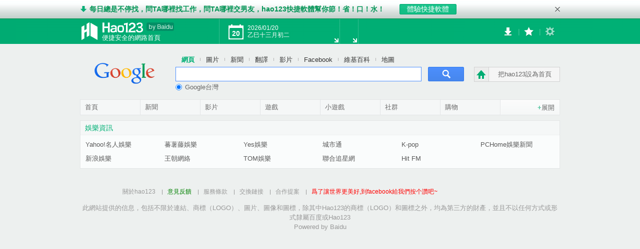

--- FILE ---
content_type: text/html
request_url: http://tw.hao123.com/star.html
body_size: 18777
content:
<!doctype html>
<html xmlns:ie dir="ltr" itemscope itemtype="http://schema.org/Article" xmlns:fb="http://ogp.me/ns/fb#" lang="zh-TW" smapleRate="1">
<head>
<meta charset="UTF-8" />

<base target="_blank"></base>
<title>名人娛樂-台灣hao123</title>


<meta name="keywords" content="網址之家,上網導航,網址大全,網址導航,hao123,hao123網址,hao123網址之家,hao123導航,hao123上網導航,hao123網址大全">
<meta name="description" content="hao123是最具權威的中文上網導航，彙集最優秀的網站及資源。及時收錄電影、音樂、小說、遊戲等分類的網址和內容，讓您的網絡生活更簡單精彩。hao123網址之家，上網從這裡開始。">



<meta name="title" content="hao123_便捷安全的上網首頁">
<meta itemprop="name" content="hao123_便捷安全的上網首頁">
<meta itemprop="description" content="好玩的遊戲在哪裡？ 去哪裡找精彩的影片？ 眼花繚亂的網站讓你不知如何下手？ 快來試試這個方便的網站！一鍵點擊便能輕鬆擁有便捷的網站指引。快快打開hao123，體驗超愉快上網生活吧！ ">
<link rel="image_src" href="/static/web/common/img/fb-logo.png" />

<script>window.conf || (window.conf = {});conf.country = "tw";conf.host = "tw.hao123.com";conf.pageType = /^index/.test("lv2") ? "index" : "lv2";conf.moreText = "更多";conf.cdn = "http://s1.tw.hao123img.com";conf.apiUrlPrefix = "http://api.ghk.hao123.com/api.php";conf.uploadUrlPrefix = "http://upload.ghk.hao123.com/upload";conf.fbAppId = "519190094808632";conf.dir = "ltr";conf.userip = "18.220.237.142";conf.UT = {params: {country: "tw",level: "2",page: "G-hao-tw-star",type: 'click',tn: (location.search.match(/\btn=([\w-\|]+)/i) || get4yendexTn() || document.cookie.match(/(?:^| )gl_tn(?:(?:=([^;]*))|;|$)/) || document.referrer.match(/\btn=([\w-\|]+)/i) || [0,'/'])[1],fr: (location.search.match(/\bfr=([\w-]+)/i) || document.cookie.match(/(?:^| )gl_fr(?:(?:=([^;]*))|;|$)/) || document.referrer.match(/\bfr=([\w-]+)/i) || [0,'/'])[1],guid:(location.search.match(/(^|&|\\?)guid=([^&]*)(&|$)/i) || get4yendexGuid() || document.cookie.match(/(^| )gl_guid=([^;]*)(;|$)/i) || document.referrer.match(/\bguid=([^&]*)(&|$)/i) || [0,0,""])[2]},reportUrl:"/logger",tn: (location.search.match(/\btn=([\w-]+)/i) || [0,'/'])[1]};function get4yendexTn() {var t = null;return t;}function get4yendexGuid() {var guid = null;return guid;}</script>
<script>var UT={url:"/img/gut.gif",nUrl:"/img/gnt.gif",newLogType:{access:1,click:1},send:function(n,e){var t=window.conf.UT,r=e&&e.url||this.url,o=t.reportUrl||this.nUrl,a=e&&e.params||t.params,i=n.r=+new Date,d=window;if(d["UT"+i]||d["nUT"+i])return!1;var l,s=encodeURIComponent,u=d["UT"+i]=new Image,g=[];if(n=n||{},a)for(var f in a)a[f]!==l&&n[f]===l&&(n[f]=a[f]);for(l in n)g.push(s(l)+"="+s(n[l]));"undefined"==typeof t.reportUrl&&(u.onload=u.onerror=function(){d["UT"+i]=null},u.src=r+"?"+g.join("&"));var p=o.split(",");if(p.length>1)for(var v=p.length-1;v>=0;v--){var w=d["nUT"+v+i]=new Image;w.onload=u.onerror=function(){d["nUT"+v+i]=null},w.src=p[v]+"?"+g.join("&")}else{var w;1===this.newLogType[n.type]&&(w=d["nUT"+i]=new Image,w.onload=u.onerror=function(){d["nUT"+i]=null},w.src=o+"?"+g.join("&"))}w=u=g=null},sendLog:function(n,e){var t,r=window.conf.UT,o=e&&e.url||r.reportUrl||this.nUrl,a=e&&e.params||r.params,i=n.r=+new Date,d=window,l=encodeURIComponent,s=d["UT"+i]=new Image,u=[];if(n=n||{},a)for(var g in a)a[g]!==t&&n[g]===t&&(n[g]=a[g]);for(t in n)u.push(l(t)+"="+l(n[t]));s.onload=s.onerror=function(){d["UT"+i]=null},s.src=o+"?"+u.join("&"),s=u=null},attr:function(n,e){var t=n.getAttribute("log-mod");if(t){var r=n.getAttribute("log-index");r&&(e.modIndex=r),e.modId=t}else n.parentNode&&"BODY"!==n.parentNode.tagName.toUpperCase()&&this.attr(n.parentNode,e)},link:function(n){var e={},t=n.getAttribute("href",2);t&&(/^(javascript|#)/.test(t)?(e.ac="b",e.url="none"):(e.ac="a",e.url=t));var r=n.getAttribute("log-index");r&&(e.linkIndex=r);var o=n.getAttribute("data-sort")||"";o&&(e.sort=o,e.value=n.getAttribute("data-val")||"");var a=n.getAttribute("log-oid");return a&&(e.offerid=a),this.attr(n,e),e}};!function(n,e,t){n[e]?n[e]("mousedown",t,!1):n.attachEvent("onmousedown",t)}(document,"addEventListener",function(n){n=n||event;for(var e=n.target||n.srcElement,t=0;2>=t&&("BODY"!==e.tagName&&"HTML"!==e.tagName);t++){if("A"===e.tagName){var r=UT.link(e);r.position="links",UT.send(r),window.ga&&(r.sort?window.ga("send","event",r.type,r.modId,r.sort,r.value):window.ga("send","event",r.type,r.modId,r.modId,r.linkIndex));break}if(e.getAttribute("data-utsend")){var r=UT.link(e);r.ac="b",e.getAttribute("data-pos")&&(r.position=e.getAttribute("data-pos")),UT.send(r),window.ga&&(r.sort?window.ga("send","event",r.type,r.modId,r.sort,r.value):window.ga("send","event",r.type,r.modId,r.modId,r.linkIndex));break}e=e.parentNode}});</script>




<script>var pageId="G-hao-tw-star";if((document.referrer||'').indexOf(location.protocol+'//'+location.host) !== 0) {document.cookie='gl_tn='+(location.search.match(/\btn=([\w-\|]+)/i) || [0,'/'])[1]+'; path=/';document.cookie="gl_guid="+(location.search.match(/\bguid=([^&]*)(&|$)/i) || [0,'/'])[1]+'; path=/';document.cookie='gl_fr='+(decodeURIComponent(location.search).match(/\bfr=([\w-+,/]+)/i) || [0,'/'])[1]+'; path=/';document.cookie="gl_ref="+(document.referrer?(document.referrer && document.referrer.match(/\/{2}([^\/]+)\/{1}/)[1]):"")+"; path=/";}else{document.cookie="gl_ref="+document.referrer.replace(location.protocol+'//'+location.host,"").match(/\/{1}[^\.|\?|\/]*/)[0]+"; path=/";}</script><script>var _gaq = _gaq || [];_gaq.push(['_setAccount', 'UA-78380904-12']);_gaq.push(['_trackPageview']);(function (i,s,o,g,r,a,m) {i['GoogleAnalyticsObject']=r;i[r]=i[r]||function() {(i[r].q=i[r].q||[]).push(arguments)},i[r].l=1*new Date();a=s.createElement(o),m=s.getElementsByTagName(o)[0];a.async=1;a.src=g;m.parentNode.insertBefore(a,m)})(window,document,'script','https://www.google-analytics.com/analytics.js','ga');ga('create', 'UA-78380904-12', 'auto');ga('set', 'contentGroup1', 'level' + conf.UT.params.level);ga('send', 'pageview');</script><script>var Ga=function(){};Ga.prototype={send:function(t){window.ga("send","event",{eventCategory:t.modId,eventAction:"click",eventLabel:t.url,transport:"beacon"})},getAttr:function(t,e){var n=t.getAttribute("log-mod");if(n){var a=t.getAttribute("log-index");a&&(e.modIndex=a),e.modId=n}else t.parentNode&&"BODY"!==t.parentNode.tagName.toUpperCase()&&this.getAttr(t.parentNode,e)},getLink:function(t){var e={},n=t.getAttribute("href",2);if(n)if(/^(javascript|#)/.test(n)){var a=t.getAttribute("data-type");e.url=a?a:"none"}else e.url=n;return this.getAttr(t,e),e}},function(t,e,n){t[e]?t[e]("mousedown",n,!1):t.attachEvent("onmousedown",n)}(document,"addEventListener",function(t){var e=new Ga;t=t||event;for(var n=t.target||t.srcElement,a=0;2>=a&&("BODY"!==n.tagName&&"HTML"!==n.tagName);a++){if("A"===n.tagName){var r=e.getLink(n);r.position="links",e.send(r);break}if(n.getAttribute("data-gasend")){var r=e.getLink(n);n.getAttribute("data-pos")&&(r.position=n.getAttribute("data-pos")),e.send(r);break}n=n.parentNode}});</script>
<style type="text/css">@charset "utf-8";*{margin:0;padding:0}fieldset,img,iframe{border:0}address,caption,cite,code,dfn,em,i,th,var{font-style:normal;font-weight:400}ul,li,ol{list-style:none}caption,th{text-align:left}h1,h2,h3,h4,h5,h6{font-size:100%;font-weight:400}html{font-size:100%}body{vertical-align:baseline;background-color:transparent;-webkit-backface-visibility:hidden}a:focus,a:hover,a:active,input:focus,textarea:focus{outline:0}img{vertical-align:middle}table{font-size:inherit;font:100%;border-collapse:collapse;border-spacing:0}td{vertical-align:top}th{text-align:inherit}iframe{display:block}textarea{resize:none;overflow:auto;vertical-align:top}button,input,select,textarea{font-size:100%;vertical-align:baseline}button,input{line-height:normal;-webkit-box-sizing:content-box;-moz-box-sizing:content-box;box-sizing:content-box}button{cursor:pointer}button[disabled],input[disabled]{cursor:default}abbr,acronym{border:0;font-variant:normal}strong,.strong{font-weight:700}img{-ms-interpolation-mode:bicubic}.l-fl{float:left}.l-fr{float:right}.l-ff,.l-g0{overflow:hidden}.l-wrap{width:960px;margin:0 auto}.l-g{width:100%}.l-g:before,.l-g:after{content:'';display:table}.l-g:after{clear:both}.l-g1-1{float:none}.l-g1-2{width:50%}.l-g1-3{width:33.33333%}.l-g2-3{width:66.66666%}.l-g1-4{width:25%}.l-g3-4{width:75%}.l-g1-5{width:20%}.l-g2-5{width:40%}.l-g3-5{width:60%}.l-g4-5{width:80%}.l-g1-8{width:12.5%}.l-g3-8{width:37.5%}.l-g5-8{width:62.5%}.l-g7-8{width:87.5%}.l-g1-1,.l-g1-2,.l-g1-3,.l-g2-3,.l-g3-3,.l-g1-4,.l-g2-4,.l-g3-4,.l-g4-5,.l-g1-5,.l-g2-5,.l-g3-5,.l-g4-5,.l-g1-8,.l-g3-8,.l-g5-8,.l-g7-8{float:left}.l-g1,.l-g2,.l-g3,.l-g4,.l-g5,.l-g6,.l-g7,.l-g8,.l-g9,.l-g10,.l-g11,.l-g12{float:left;margin-left:10px;-webkit-box-sizing:border-box;-moz-box-sizing:border-box;box-sizing:border-box}[class*=l-g]:first-child{margin-left:0}.l-g1{width:70px}.l-g2{width:150px}.l-g3{width:230px}.l-g4{width:310px}.l-g5{width:390px}.l-g6{width:470px}.l-g7{width:550px}.l-g8{width:630px}.l-g9{width:710px}.l-g10{width:790px}.l-g11{width:870px}.l-g12{width:950px}.l-g_1{margin-left:80px!important}.l-g_2{margin-left:160px!important}.l-g_3{margin-left:240px!important}.l-g_4{margin-left:320px!important}.l-g_5{margin-left:400px!important}.l-g_6{margin-left:480px!important}.l-g_7{margin-left:560px!important}.l-g_8{margin-left:640px!important}.l-g_9{margin-left:720px!important}.l-g_10{margin-left:800px!important}.l-g_11{margin-left:880px!important}.l-g_1,.l-g_2,.l-g_3,.l-g_4,.l-g_5,.l-g_6,.l-g_7,.l-g_8,.l-g_9,.l-g_10,.l-g_11{margin-right:10px}.l-ff,.l-g0{zoom:1}.l-g{zoom:1}.l-g1,.l-g2,.l-g3,.l-g4,.l-g5,.l-g6,.l-g7,.l-g8,.l-g9,.l-g10,.l-g11,.l-g12{display:inline}.unselect,i,.i,.icon{-moz-user-select:-moz-none;-webkit-user-select:none;-ms-user-select:none;user-select:none}b,.b,.border{display:block;font:0/0 a}.s-ptn,.s-pvn,.s-pan{padding-top:0!important}.s-pts,.s-pvs,.s-pas{padding-top:5px!important}.s-ptm,.s-pvm,.s-pam{padding-top:10px!important}.s-ptl,.s-pvl,.s-pal{padding-top:20px!important}.s-prn,.s-phn,.s-pan{padding-right:0!important}.s-prs,.s-phs,.s-pas{padding-right:5px!important}.s-prm,.s-phm,.s-pam{padding-right:10px!important}.s-prl,.s-phl,.s-pal{padding-right:20px!important}.s-pbn,.s-pvn,.s-pan{padding-bottom:0!important}.s-pbs,.s-pvs,.s-pas{padding-bottom:5px!important}.s-pbm,.s-pvm,.s-pam{padding-bottom:10px!important}.s-pbl,.s-pvl,.s-pal{padding-bottom:20px!important}.s-pln,.s-phn,.s-pan{padding-left:0!important}.s-pls,.s-phs,.s-pas{padding-left:5px!important}.s-plm,.s-phm,.s-pam{padding-left:10px!important}.s-pll,.s-phl,.s-pal{padding-left:20px!important}.s-mtn,.s-mvn,.s-man{margin-top:0!important}.s-mts,.s-mvs,.s-mas{margin-top:5px!important}.s-mtm,.s-mvm,.s-mam{margin-top:10px!important}.s-mtl,.s-mvl,.s-mal{margin-top:20px!important}.s-mrn,.s-mhn,.s-man{margin-right:0!important}.s-mrs,.s-mhs,.s-mas{margin-right:5px!important}.s-mrm,.s-mhm,.s-mam{margin-right:10px!important}.s-mrl,.s-mhl,.s-mal{margin-right:20px!important}.s-mbn,.s-mvn,.s-man{margin-bottom:0!important}.s-mbs,.s-mvs,.s-mas{margin-bottom:5px!important}.s-mbm,.s-mvm,.s-mam{margin-bottom:10px!important}.s-mbl,.s-mvl,.s-mal{margin-bottom:20px!important}.s-mln,.s-mhn,.s-man{margin-left:0!important}.s-mls,.s-mhs,.s-mas{margin-left:5px!important}.s-mlm,.s-mhm,.s-mam{margin-left:10px!important}.s-mll,.s-mhl,.s-mal{margin-left:20px!important}.g-area-lazyload{visibility:hidden}.hide{display:none!important;visibility:hidden}.cf:before,.cf:after{content:'';display:table}.cf:after{clear:both}.fl{float:left}.fr{float:right}.ibw{word-spacing:-.35em;letter-spacing:-.32em}.ib,.ibw .ib,s,.s,.space,.btn{display:inline-block}.ibw .ib{word-spacing:normal;letter-spacing:normal;vertical-align:top}.mod{overflow:hidden}.triangle{width:0;height:0;overflow:hidden;font-size:0;line-height:0;border-color:transparent;border-style:dashed;border-width:5px}.cf{zoom:1}.fl,.fr{display:inline}.mod{zoom:1}.ib,.ibw .ib,s,.s,.space,.btn{zoom:1}html{background:#edf0ef}body{font:12px/1.231 arial,Tahoma,helvetica,clean,sans-serif;position:relative}a{text-decoration:none;color:#333}a:hover{text-decoration:none}.orange,.orange a{color:#f56f2f!important}.red,.red a{color:red!important}.green,.green a{color:green!important}.bold,.bold a{font-weight:600!important}html body {font-family:arial,helvetica,clean,"新細明體",sans-serif;}body {font-size:13px;}.userbar-wrap{background:#00ad73;border-bottom:1px solid #009e69;_border-bottom:0 none;min-width:960px;position:relative;height:50px}.userbar{height:50px;margin:0 auto;color:#fff;position:relative;z-index:9}.userbar-tool{display:none}.weather-more{display:none}.weather-more_wrap{border-bottom:1px solid #fff}body div.userbar-wrap{border:0;zoom:1;z-index:100}.header-fixed .userbar-wrap{position:fixed;width:100%;top:0;left:0}div.userbar-tool{margin-top:0;width:auto}.settings{max-width:170px}.settings .settings-btn{position:relative;height:50px;width:auto;max-width:150px;padding:0 10px;border:0;vertical-align:middle;display:table-cell;*display:block;background:0 0;overflow:hidden;cursor:default;color:#fff}.settings .settings-btn_word{line-height:50px;white-space:nowrap;text-overflow:ellipsis;display:block;color:rgba(255,255,255,.5)}div.setting-btn-wrap{height:50px;overflow:hidden}.userbar_split{float:right;width:1px;height:100%;font-size:14px;line-height:50px;overflow:hidden;opacity:.3;filter:alpha(opacity=30);visibility:hidden}.userbar-logoSibling .userbar_split{float:left;background-color:#fff;opacity:.2;filter:alpha(opacity=20)}div.settings-dropdown{width:118px}.userbar-btns{visibility:hidden;position:absolute;right:0;top:26px}.userbar-logo{max-width:280px}.userbar-date-wrapper{float:left;position:relative;z-index:100;background-repeat:no-repeat}div.userbar-date{position:relative;left:auto;float:left;margin-top:0;width:130px;padding:11px 18px 9px}.userbar-date br{display:block!important}.userbar-date .calendar_bg{display:inline!important;float:left;width:30px;height:30px;font-size:14px;font-weight:700;line-height:36px;padding:0;margin-right:8px;text-align:center;color:#fff;background:url(/static/common/widget/header/header-com/img/calendar_8d10fe7.png?__sprite) no-repeat}.weather-wrap{position:relative;float:left}.header-fixed_mask{display:none}div.userbar-weather{float:left}.bar-addfav,.bar-addfav_inner{display:none}#ieSetHomePage{display:none}.userbar-logo{height:50px;position:relative;z-index:10;font-size:12px}.userbar-logo_slogan{position:absolute;font-size:13px;left:44px;top:30px;white-space:nowrap}.userbar-logo_tip{display:none;position:absolute;visibility:hidden}.userbar-logo {    width:278px;}.userbar-date{display:none}.userbar-weather{display:none}.settings,.settings-btn{visibility:hidden}.userbar-btn-hd .userbar_split{float:left;visibility:hidden}.box-search_keyboard{padding:1px}.box-search{margin:20px auto 0;width:777px}.box-search_inner{height:68px}.box-search_tab{white-space:nowrap;margin-left:161px;position:relative;z-index:8;clear:both}.box-search_tab a{float:left;padding:4px 12px 3px;margin-left:-1px;text-decoration:none;letter-spacing:normal;position:relative;z-index:1}.box-search_tab a:hover{text-decoration:none;background:#dcdcde;border-radius:2px}.box-search_tab a:focus{outline:0}.box-search_tab a.cur{color:#00b075;cursor:default;text-decoration:none;font-weight:700}.box-search_sep{display:block;float:left;height:6px;line-height:6px;margin-top:8px;border-left:1px solid #b3b3b3;position:relative;z-index:0;margin-left:-1px}.box-search_logo_wrap{position:relative;width:155px;height:67px;margin:-16px 5px 0 0;float:left;z-index:6}.box-search_logo{position:absolute;overflow:hidden;vertical-align:bottom;text-align:center}.box-search_logo a{padding-right:18px;display:block}.box-search_logo a:focus{outline:0}.box-search_logo dt,.box-search_logo dd{padding:10px 8px 10px 7px}.box-search_logo dt a{background:url(/static/common/widget/img/bg_ce29a6c.png) right -61px no-repeat}dt.box-search_logo_hover{background-color:#e3e4e6;border-radius:2px}.box-search_logos_show .box-search_logo_hover{background-color:#f5f7f7;border-radius:0}.box-search_logos_show{background-color:#fff;border:1px solid #e3e4e6}.box-search_logos_show dt a{background-position:right -390px}.box-search_logo_hide{display:none}.box-search_logo img{width:120px;height:45px}.box-search_logo_disabled{background:0 0;border:1px solid #EDF0EF}.box-search_logo_disabled dt.box-search_logo_hover,.box-search_logo_disabled dt a{background:0 0;cursor:default}.box-search_form{padding:3px 0 5px 113px}.box-search_form .input{border:1px solid #d9d9d9;border-top:1px solid #bfbfbf;margin-right:13px;position:relative;z-index:5}.box-search_form .input input{border:0;background:#fff;width:518px;float:left;overflow:hidden;height:20px;font-size:14px;line-height:20px\9;padding:4px 0 3px 10px}.box-search_form input,.box-search_form button:focus{outline:0}.box-search_form .input label{position:absolute;left:10px;top:6px;font-size:14px;color:#D7D8D9;white-space:nowrap}.box-search_form .box-search_focus{border:1px solid #4d90fe}.btn-search{white-space:nowrap;line-height:27px;overflow:hidden;_float:left;*margin:0;width:70px;border-radius:2px;border:1px solid #3079ED;background-color:#4787ED;background-image:linear-gradient(-180deg,#4D8FFD 0,#4787ED 100%)}.btn-search_l,.btn-search_r{display:none!important}.btn-search_c{vertical-align:top;border:0;color:#fff;height:27px;text-align:center;width:70px;font-weight:700;font-size:15px;cursor:pointer;float:left;background:0 0}.btn-search_ico{display:block;margin:0 auto;width:17px;height:17px;background:transparent url(/static/common/widget/search-box-4ps/img/i-search_6eeb9db.png?__sprite) no-repeat;line-height:27px}.btn-search_hover{border-color:#2F5BB7;background-color:#357AE8;background-image:linear-gradient(-180deg,#4C8FFD 0,#357AE8 100%)}.btn-search_click{border-color:#2B79E6;background-color:#357AE8;background-image:linear-gradient(-180deg,#4A8DFB 0,#357AE8 100%);box-shadow:inset 0 2px 3px 0 rgba(0,0,0,.5)}.box-search_form .radios{padding-top:4px;width:480px}.box-search_form .radios label{display:block;padding-left:15px;text-indent:-15px;float:left;margin-right:18px;color:#666;font-size:13px;white-space:nowrap}.box-search_form .radios input{vertical-align:top;width:13px;height:13px;margin-right:5px;vertical-align:bottom;position:relative;top:-1px;overflow:hidden}.box-search_hsrch{width:617px;margin-left:160px;overflow:hidden;padding-top:2px;color:#919191;white-space:nowrap;_margin-top:-14px}.hsrch_title{font-weight:700;margin-right:8px;color:#919191}.hsrch_word span{display:inline-block;margin-right:16px}.hsrch_word a{color:#919191}.hsrch_word a:hover{color:#00B075;text-decoration:underline}.box-search-m .box-search_logo img{width:107px;height:40px}.box-search-m .box-search_logo_wrap{width:142px;height:62px;margin-top:-14px}.box-search-m .box-search_logo dt a{background-position:right -62px}.box-search-m .box-search_logos_show dt a{background-position:right -87px}.box-search-m .box-search_tab{margin-left:148px}.box-search-m .box-search_hsrch{margin-left:148px}.box-search-s .box-search_logo img{width:85px;height:32px}.box-search-s .box-search_logo_wrap{width:120px;height:54px;margin-top:-9px}.box-search-s .box-search_logo dt a{background-position:right -67px}.box-search-s .box-search_logos_show dt a{background-position:right -93px}.box-search-s .box-search_tab{margin-left:126px}.box-search-s .box-search_hsrch{margin-left:126px}.skin-type-dark .box-search_logo{border-width:0}.skin-type-dark .box-search_tab a{color:#fff}body.skin-type-dark .box-search_tab a.cur{color:#fff}.skin-type-dark .box-search_tab a:hover{background:#595959;background:rgba(0,0,0,.6)}.skin-type-dark #searchGroupRadios label{color:#fff}.skin-type-dark .box-search_logo_disabled dt.box-search_logo_hover,.skin-type-dark .box-search_logo_disabled dt a{background:0}.box-search_logo_disabled,.box-search_logos_show{border:0}@media \\0 screen{body .box-search_form .radios label span{display:inline-block;text-indent:0;border-radius:100px;margin-right:5px;width:14px;height:14px;overflow:hidden;vertical-align:-3px}body .box-search_form .radios input{margin-right:0;vertical-align:top;position:static}}@media screen and (-webkit-min-device-pixel-ratio:0){body .box-search_form .radios label span{display:inline-block;text-indent:0;border-radius:100px;margin-right:5px;width:14px;height:14px;overflow:hidden;vertical-align:-3px}body .box-search_form .radios input{margin-right:0;vertical-align:top;position:static}}.userbar-btns{visibility:hidden;display:none}body .box-search_hsrch{width:582px;margin-left:168px}body .box-search_tab{margin-left:170px}body .box-search_form .radios label{padding-left:24px}body .box-search{margin-left:22px}body .sug-search,body .baidu_sug,body .baidu_video_sug{width:490px}body .box-search .box-search_form .input input{width:480px}body .box-search .box-search_form .input{margin-left:9px}</style><link rel="stylesheet" type="text/css" href="http://s1.tw.hao123img.com/static/common/pkg/common_plugin_5461574.css" /><link rel="stylesheet" type="text/css" href="http://s1.tw.hao123img.com/static/common/pkg/module_common_561ddf9.css" /><link rel="stylesheet" type="text/css" href="http://s1.tw.hao123img.com/static/common/pkg/module_headerTest_ltr_7618cd0.css" /><link rel="stylesheet" type="text/css" href="http://s1.tw.hao123img.com/static/common/widget/header/header-com/ltr-s/ltr.ps_79e088a.css" /><link rel="stylesheet" type="text/css" href="http://s1.tw.hao123img.com/static/common/widget/header/add-fav-bar/ltr/ltr.more_e1ae018.css" /><link rel="stylesheet" type="text/css" href="http://s1.tw.hao123img.com/static/common/widget/header/logo/ltr/ltr.more_e406560.css" /><link rel="stylesheet" type="text/css" href="http://s1.tw.hao123img.com/static/common/widget/header/clock/ltr/ltr.more_71a466d.css" /><link rel="stylesheet" type="text/css" href="http://s1.tw.hao123img.com/static/common/widget/header/weather/ltr/ltr.more_c99dc17.css" /><link rel="stylesheet" type="text/css" href="http://s1.tw.hao123img.com/static/common/widget/ui/jquery/widget/jquery.ui.button/ltr/ltr_a0de495.css" /><link rel="stylesheet" type="text/css" href="http://s1.tw.hao123img.com/static/common/widget/header/site-switch/ltr/ltr.more_c3f9459.css" /><link rel="stylesheet" type="text/css" href="http://s1.tw.hao123img.com/static/lv2/pkg/lv2_v_ltr_82b3ac4.css" /><link rel="stylesheet" type="text/css" href="http://s1.tw.hao123img.com/static/lv2/pkg/lv2_ltr_css_2d9a650.css" /><link rel="stylesheet" type="text/css" href="http://s1.tw.hao123img.com/static/common/widget/footer/ltr/ltr_5d9de3b.css" />



<link rel="shortcut icon" href="/static/common/img/favicon.ico" />

<!--[FIS_CSS_LINKS_HOOK]--></head>


<body class="">


<script>
        
        

             
            
                UT.send({
                    type:"access",
                });
            
        </script>






<div class="bar-addfav" id="addFavBar" alog-alias="addFavBar" log-mod="sethp-bar"></div>

<div class="userbar-wrap" id="top" alog-alias="userBar">
<div class="userbar l-wrap">

<div class="userbar-logo fl" log-mod="logo">

<a href="http://tw.hao123.com/" id="indexLogo" onclick="return false" title="">
<img src="http://s0.tw.hao123img.com/resource/vn/logo/logo_bybaidu.png" id="indexLogoImg" alt="" title=""/>
<img src="http://s0.tw.hao123img.com/resource/vn/logo/logo_bybaidu.png" id="secLogoImg" alt="返回首頁" title="返回首頁" style="display:none;"/>
</a>
<h1 class="userbar-logo_slogan" style="font-size:13px">便捷安全的網路首頁</h1>
<div id="logoTips" class="userbar-logo_tip" style="width:180px">
<div class="arrow">
<div class="arrow_bg"></div>
</div>
<p><a href="" id="tipLink"></a><span id="tipClose" class="tip-close"></span></p>
</div>
</div>

<div class="userbar-logoSibling fl">
<span class="userbar_split">|</span>

<div class="userbar-date-wrapper"><div class="userbar-date" id="dateBox" log-mod="date" monkey="date" style="font-size:12px"></div>
</div>
<span class="userbar_split">|</span>
<div class="weather-wrap" id="weatherWrap" log-mod="weather">
<div class="weather-wrap_arrow"><div class="weather-wrap_arrow-bg"></div></div>
<div class="userbar-weather fr" log-mod="weather" id="weather">
</div>
<div class="weather-tip_def" id="weatherClkTip"></div>
<div id="weatherMoreWrap" class="weather-more_wrap" alog-alias="weatherMore">
<div class="weather-more_line">
<ul id="weatherMore" class="weather-more l-wrap"></ul>
</div>
</div>
</div>
<span class="userbar_split">|</span>
</div>
<div class="userbar-tool fr">

<div class="settings">
<a href="javascript:void(0)" class="settings-btn" id="settingBtn"></a>
<div class="settings-dropdown" id="settingDropdown" style="display:none">
<ul class="settings-site" id="siteList" log-mod="country">
<li class="site_ar">
<a href="http://ar.hao123.com/?from=siteswitch" target="_self" data-la="ar-eg">مصر</a>
</li>
<li class="site_sa">
<a href="http://sa.hao123.com/?from=siteswitch" target="_self" data-la="ar-sa">السعودية</a>
</li>
<li class="site_ae">
<a href="http://ae.hao123.com/?from=siteswitch" target="_self" data-la="ar-ae">الامارات</a>
</li>
<li class="site_ma">
<a href="http://ma.hao123.com/?from=siteswitch" target="_self" data-la="ar-ma">المغرب</a>
</li>
<li class="site_br">
<a href="http://br.hao123.com/?from=siteswitch" target="_self" data-la="pt-br">Brasil</a>
</li><li class="site_id">
<a href="http://id.hao123.com/?from=siteswitch" target="_self" data-la="id-id">Indonesia</a>
</li>
<li class="site_jp">
<a href="http://jp.hao123.com/?from=siteswitch" target="_self" data-la="">日本</a>
</li>
<li class="site_th">
<a href="http://th.hao123.com/?from=siteswitch" target="_self" data-la="th-th">ประเทศไทย</a>
</li>
<li class="site_vn">
<a href="http://vn.hao123.com/?from=siteswitch" target="_self" data-la="vi-vn">Việt Nam</a>
</li>
<li class="site_en">
<a href="http://en.hao123.com/?from=siteswitch" target="_self" data-la="">UK</a>
</li>
<li class="site_cn">
<a href="http://cn.hao123.com/?from=siteswitch" target="_blank" data-la="zh-cn">中国</a>
</li>
<li class="site_tw">
<a href="http://tw.hao123.com/?from=siteswitch" target="_self" data-la="">台灣</a>
</li>
</ul>
</div>
</div>
<span class="userbar_split">|</span>

<div class="userbar-btn-hd" log-mod="sethp-btn" id="userbarBtnHd">
</div>
<span class="userbar_split">|</span>
</div>
</div>
</div>
<div class="header-test-holder"></div>

<div class="l-wrap">


<dl class="box-search" monkey="search" log-mod="search">
<dt id="searchGroupTabs" class="box-search_tab cf"><a data-t="web" class="cur" href="#" onClick="return false">網頁</a>
<s class="box-search_sep"></s>
<a data-t="images" href="#" onClick="return false">圖片</a>
<s class="box-search_sep"></s>
<a data-t="news" href="#" onClick="return false">新聞</a>
<s class="box-search_sep"></s>
<a data-t="dict" href="#" onClick="return false">翻譯</a>
<s class="box-search_sep"></s>
<a data-t="video" href="#" onClick="return false">影片</a>
<s class="box-search_sep"></s>
<a data-t="facebook" href="#" onClick="return false">Facebook</a>
<s class="box-search_sep"></s>
<a data-t="wiki" href="#" onClick="return false">維基百科</a>
<s class="box-search_sep"></s>
<a data-t="map" href="#" onClick="return false">地圖</a>
</dt>
<dd class="box-search_wrap">
<div class="box-search_inner cf">
<div class="box-search_logo_wrap">
<dl class="box-search_logo fl box-search_logo_disabled" id="searchGroupLogos">
<dt>
<img id="searchGroupLogo" src="/resource/fe/tw/search_logo/tw-google20140504.png" alt="Google台灣" data-id="google_web" />
</dt>
</dl>
</div>
<div class="box-search_form">
<form id="searchGroupForm" action="http://www.google.com/search?">
<span class="o input fl">
<label for="searchGroupInput" id="searchGroupLabel"></label>
<input name="q" id="searchGroupInput" type="text">
</span>
<div class="ibw btn-search cf">
<span class="btn-search_l"></span>
<button class="ib btn-search_c" hidefocus="true" id="searchGroupBtn" type="submit"><i class="btn-search_ico"></i></button>
<span class="btn-search_r"></span>
</div>
<span id="searchGroupParams" style="display:none">
</span>
</form>
<div id="searchGroupRadios" class="radios">
<label for="searchGroupRadio_0"><span><input id="searchGroupRadio_0" name="searchGroupRadio" value="0" autocomplete="off" type="radio" checked></span>Google台灣</label>
</div>
</div>
</div>
</dd>
</dl>

<div class="userbar-btns" log-mod="sethp-btn" id="userbarBtn">
<a href="/" id="setHome02" onclick="return false;">
<span class="userbar-btns-icon">
<i class="userbar-btns-sethome"></i>
</span>
<span class="userbar-btns-content">把hao123設為首頁 </span>
</a>
</div>

</div>
<div class="l-wrap s-mbm">

<div class="nav-lv2 cf favsite-count" id="navList">
<ul class="nav-lv2_list">
<li class="l-g1-8">
<a href="http://tw.hao123.com">首頁</a>
</li>
<li class="l-g1-8">
<a href="/news.html">新聞</a>
</li>
<li class="l-g1-8">
<a href="/video.html">影片</a>
</li>
<li class="l-g1-8">
<a href="/game.html">遊戲</a>
</li>
<li class="l-g1-8">
<a href="/fungames.html">小遊戲</a>
</li>
<li class="l-g1-8">
<a href="/community.html">社群</a>
</li>
<li class="l-g1-8">
<a href="/shopping.html">購物</a>
</li>
<li class="nav-lv2_more l-g0" id="navMore">
<a href="#" onClick="return false" hidefocus="true" id="navMoreExpand">
<p><span>+</span>展開</p>
</a>
<a href="#" onClick="return false" hidefocus="true" id="navMoreContract">
<p><span>-</span>收起</p>
</a>
<ul class="nav-lv2_more-content" id="navMoreContent">
<li>
<a href="/music.html">音樂</a>
</li>
<li>
<a href="/auto.html">汽車</a>
</li>
<li>
<a href="/jobs.html">徵才</a>
</li>
<li>
<a href="/xingzuo.html">星座</a>
</li>
</ul>
</li>
</ul>
</div>

</div>
<div class="l-wrap s-mbl">

<dl class="box-lv2 s-mbm favsite-count">
<dt>娛樂資訊</dt>
<dd>
<span>
<a href="http://tw.omg.yahoo.com/">Yahoo!名人娛樂</a>
</span>
<span>
<a href="http://n.yam.com/entertain/">蕃薯藤娛樂</a>
</span>
<span>
<a href="http://www.chinayes.com/">Yes娛樂 </a>
</span>
<span>
<a href="http://citytalk.tw/">城市通</a>
</span>
<span>
<a href="http://kpopn.com/">K-pop </a>
</span>
<span>
<a href="http://news.pchome.com.tw/cat/entertainment/hot/">PCHome娛樂新聞</a>
</span>
<span>
<a href="http://ent.sina.com.tw/">新浪娛樂</a>
</span>
<span>
<a href="http://www.wangchao.net.cn/">王朝網絡</a>
</span>
<span>
<a href="http://tom.ent.ilive.cn/">TOM娛樂</a>
</span>
<span>
<a href="http://stars.udn.com/">聯合追星網</a>
</span>
<span>
<a href="http://www.hitoradio.com/newweb/">Hit FM</a>
</span>
</dd>
</dl>


</div>

<div id="backTop">
<a href="#top" onClick="return false" target="_self" hidefocus="ture"></a>
</div>

<script>
	window.conf || (window.conf = {});
			conf.fb_like = {
			"locale":"zh_TW",
			"url":"https%3A%2F%2Fwww.facebook.com%2Fhao123tw",
			"width":150,
			"height":20
		}
	</script>
<div class="l-wrap t-c">
<ul class="box-fot no-hover" log-mod="footer">
<li >
<a href="/about.html#about">關於hao123</a>
<b class="space"></b>
</li>
<li class="green">
<a href="/feedback">意見反饋</a>
<b class="space"></b>
</li>
<li >
<a href="/about.html#disclaimer">服務條款</a>
<b class="space"></b>
</li>
<li >
<a href="/about.html#friendlink">交換鏈接</a>
<b class="space"></b>
</li>
<li >
<a href="http://tw.hao123.com/about.html#bd">合作提案</a>
<b class="space"></b>
</li>
<li>
<p class="fb_like_label"><a href="https://www.facebook.com/hao123tw">爲了讓世界更美好,到facebook給我們按个讚吧~</a></p>
</li>
<li class="fb_like" log-mod="fb-like"></li>
</ul>
<p style="margin-top:-10px;margin-bottom:10px;line-height:1.5;color: #999;display: block;">此網站提供的信息，包括不限於連結、商標（LOGO）、圖片、圖像和圖標，除其中Hao123的商標（LOGO）和圖標之外，均為第三方的財產，並且不以任何方式或形式隸屬百度或Hao123</p>
<p style="margin-top:-10px;margin-bottom:10px;line-height:1.5;color: #999;display: block;">Powered by Baidu</p>
</div>
<ie:homepage id="ieSetHomePage" style="behavior:url(#default#homepage);" />
<!--STATUS OK-->




</body><script type="text/javascript" src="http://s1.tw.hao123img.com/static/common/pkg/autopack_common_base_aa4286f.js"></script><script type="text/javascript">require.resourceMap({"res":{"common:widget\/ui\/jquery\/jquery.js":{"pkg":"common:tw_p9","deps":["common:widget\/ui\/jquery\/1.8.3\/jquery.min.js","common:widget\/ui\/jquery\/jquery.cookie.js","common:widget\/ui\/jquery\/jquery.json.js","common:widget\/ui\/jquery\/jquery.mousewheel.js","common:widget\/ui\/jquery\/jquery.ui.core.js","common:widget\/ui\/jquery\/jquery.ui.widget.js","common:widget\/ui\/cookieless\/cookieless.js"]},"common:widget\/ui\/monitor\/monitor.js":{"pkg":"common:tw_p10","deps":["common:widget\/ui\/jquery\/jquery.js","common:widget\/ui\/localcookie\/localcookie.js"]},"common:widget\/ui\/scrollable\/scrollable.js":{"pkg":"common:tw_p10","deps":["common:widget\/ui\/jquery\/jquery.js"]},"common:widget\/ui\/sns-share\/sns-share.js":{"pkg":"common:tw_p10","deps":["common:widget\/ui\/jquery\/jquery.js","common:widget\/ui\/ut\/ut.js","common:widget\/ui\/helper\/helper.js"]},"common:widget\/header-flat\/header-flat-async.js":{"pkg":"common:tw_p4","deps":["common:widget\/ui\/jquery\/jquery.js"]},"common:widget\/header-flat\/userbar-btn-header\/userbar-btn-header-async.js":{"pkg":"common:tw_p4","deps":["common:widget\/ui\/jquery\/jquery.js","common:widget\/ui\/ut\/ut.js","common:widget\/ui\/helper\/helper.js","common:widget\/ui\/jquery\/widget\/jquery.sethome\/jquery.sethome.js","common:widget\/ui\/jquery\/widget\/jquery.addfav\/jquery.addfav.js"]},"common:widget\/search-box-new\/search-box-new-async.js":{"pkg":"common:tw_p4","deps":["common:widget\/ui\/jquery\/jquery.js","common:widget\/ui\/ut\/ut.js","common:widget\/ui\/helper\/helper.js","common:widget\/ui\/suggest\/suggest.js","common:widget\/ui\/jquery\/jquery.cookie.js"]},"common:widget\/ui\/date-new\/plugin\/buddhist.js":{"pkg":"common:tw_p4"},"common:widget\/ui\/date-new\/plugin\/isl.js":{"pkg":"common:tw_p4"},"common:widget\/ui\/date-new\/plugin\/lunar.js":{"pkg":"common:tw_p4"},"common:widget\/header-flat\/clock\/calendar-async.js":{"pkg":"common:tw_p4","deps":["common:widget\/ui\/jquery\/jquery.js","common:widget\/ui\/date\/date.js","common:widget\/ui\/time\/time.js","common:widget\/ui\/ut\/ut.js","common:widget\/ui\/date-new\/date.js"]},"common:widget\/header-flat\/logo\/logo-async.js":{"pkg":"common:tw_p5","deps":["common:widget\/ui\/jquery\/jquery.js","common:widget\/ui\/ut\/ut.js","common:widget\/ui\/helper\/helper.js","common:widget\/ui\/jquery\/widget\/jquery.sethome\/jquery.sethome.js"]},"common:widget\/ui\/calendar\/calendar.js":{"pkg":"common:tw_p5","deps":["common:widget\/ui\/jquery\/jquery.js","common:widget\/ui\/helper\/helper.js"]},"common:widget\/ui\/date-new\/plugin\/rokuyou.js":{"pkg":"common:tw_p5"},"common:widget\/ui\/dropdownlist\/dropdownlist.js":{"pkg":"common:tw_p5","deps":["common:widget\/ui\/jquery\/jquery.js","common:widget\/ui\/helper\/helper.js"]},"common:widget\/ui\/weather\/weather_flat.js":{"pkg":"common:tw_p5","deps":["common:widget\/ui\/jquery\/jquery.js","common:widget\/ui\/helper\/helper.js","common:widget\/ui\/date\/date.js","common:widget\/ui\/ut\/ut.js"]},"common:widget\/header-flat\/clock\/clock-async.js":{"pkg":"common:tw_p5","deps":["common:widget\/ui\/jquery\/jquery.js","common:widget\/ui\/date\/date.js","common:widget\/ui\/time\/time.js","common:widget\/ui\/ut\/ut.js","common:widget\/ui\/date-new\/date.js"]},"common:static\/open-api\/lazyload.js":{"pkg":"common:tw_p1"},"common:widget\/ui\/date-new\/date.js":{"pkg":"common:tw_p1"},"common:widget\/ui\/jquery\/widget\/jquery.addfav\/jquery.addfav.js":{"pkg":"common:tw_p1","deps":["common:widget\/ui\/jquery\/jquery.js"]},"common:widget\/ui\/jquery\/widget\/jquery.sethome\/jquery.sethome.js":{"pkg":"common:tw_p1","deps":["common:widget\/ui\/jquery\/jquery.js"]},"common:widget\/ui\/jquery\/widget\/jquery.ui.button\/jquery.ui.button.js":{"pkg":"common:tw_p1","deps":["common:widget\/ui\/jquery\/jquery.js"]},"common:widget\/ui\/suggest\/suggest.js":{"pkg":"common:tw_p1","deps":["common:widget\/ui\/ut\/ut.js","common:widget\/ui\/jquery\/jquery.js"]},"common:widget\/ui\/weather\/tw\/tw_flat.js":{"pkg":"common:tw_p1","deps":["common:widget\/ui\/jquery\/jquery.js","common:widget\/ui\/jquery\/widget\/jquery.ui.button\/jquery.ui.button.js"]},"common:widget\/header\/add-fav-bar\/add-fav-bar-async.js":{"pkg":"common:tw_p6","deps":["common:widget\/ui\/jquery\/jquery.js","common:widget\/ui\/ut\/ut.js","common:widget\/ui\/jquery\/widget\/jquery.sethome\/jquery.sethome.js","common:widget\/ui\/jquery\/widget\/jquery.addfav\/jquery.addfav.js"]},"common:widget\/header\/clock\/calendar-async.js":{"pkg":"common:tw_p6","deps":["common:widget\/ui\/jquery\/jquery.js","common:widget\/ui\/date\/date.js","common:widget\/ui\/time\/time.js","common:widget\/ui\/ut\/ut.js","common:widget\/ui\/date-new\/date.js"]},"common:widget\/header\/clock\/clock-async.js":{"pkg":"common:tw_p6","deps":["common:widget\/ui\/jquery\/jquery.js","common:widget\/ui\/date\/date.js","common:widget\/ui\/time\/time.js","common:widget\/ui\/ut\/ut.js","common:widget\/ui\/date-new\/date.js"]},"common:widget\/header\/header-com\/header-com-async.js":{"pkg":"common:tw_p6","deps":["common:widget\/ui\/jquery\/jquery.js","common:widget\/ui\/ut\/ut.js"]},"common:widget\/header\/logo\/logo-async.js":{"pkg":"common:tw_p6","deps":["common:widget\/ui\/jquery\/jquery.js","common:widget\/ui\/ut\/ut.js","common:widget\/ui\/helper\/helper.js","common:widget\/ui\/jquery\/widget\/jquery.sethome\/jquery.sethome.js"]},"common:widget\/header\/site-switch\/site-switch-async.js":{"pkg":"common:tw_p6","deps":["common:widget\/ui\/jquery\/jquery.js"]},"common:widget\/search-box-4ps\/search-box-4ps-async.js":{"pkg":"common:tw_p6","deps":["common:widget\/ui\/jquery\/jquery.js","common:widget\/ui\/ut\/ut.js","common:widget\/ui\/helper\/helper.js","common:widget\/ui\/suggest\/suggest.js"]},"common:widget\/ui\/notice-pop\/notice-pop.js":{"pkg":"common:tw_p6","deps":["common:widget\/ui\/jquery\/jquery.js","common:widget\/ui\/jquery\/jquery.cookie.js","common:widget\/ui\/time\/time.js"]},"common:widget\/ui\/popup\/popup.js":{"pkg":"common:tw_p6","deps":["common:widget\/ui\/jquery\/jquery.js","common:widget\/ui\/helper\/helper.js"]},"common:widget\/ui\/sethome-ff\/sethome-ff-c.js":{"pkg":"common:tw_p6","deps":["common:widget\/ui\/jquery\/jquery.js","common:widget\/ui\/helper\/helper.js","common:widget\/ui\/ut\/ut.js"]},"common:widget\/ui\/weather\/weather.js":{"pkg":"common:tw_p6","deps":["common:widget\/ui\/jquery\/jquery.js","common:widget\/ui\/helper\/helper.js","common:widget\/ui\/ut\/ut.js","common:widget\/ui\/date\/date.js"]},"common:widget\/header\/userbar-btn-header\/userbar-btn-header-async.js":{"pkg":"common:tw_p6","deps":["common:widget\/ui\/jquery\/jquery.js","common:widget\/ui\/ut\/ut.js","common:widget\/ui\/helper\/helper.js","common:widget\/ui\/jquery\/widget\/jquery.sethome\/jquery.sethome.js","common:widget\/ui\/jquery\/widget\/jquery.addfav\/jquery.addfav.js"]},"common:widget\/header\/userbar-btn-test\/userbar-btn-test-async.js":{"pkg":"common:tw_p6","deps":["common:widget\/ui\/jquery\/jquery.js","common:widget\/ui\/jquery\/widget\/jquery.sethome\/jquery.sethome.js","common:widget\/ui\/jquery\/widget\/jquery.addfav\/jquery.addfav.js"]},"common:widget\/ui\/weather\/tw\/tw.js":{"pkg":"common:tw_p2","deps":["common:widget\/ui\/jquery\/jquery.js","common:widget\/ui\/jquery\/widget\/jquery.ui.button\/jquery.ui.button.js"]},"common:widget\/footer\/footer-async.js":{"url":"http:\/\/s1.tw.hao123img.com\/static\/common\/widget\/footer\/footer-async_dd5f0fb.js","deps":["common:widget\/ui\/jquery\/jquery.js"]}},"pkg":{"common:tw_p10":{"url":"http:\/\/s1.tw.hao123img.com\/static\/common\/pkg\/common_async_pri2_js_0_tw_008578e.js"},"common:tw_p4":{"url":"http:\/\/s1.tw.hao123img.com\/static\/common\/pkg\/common_async_pri1_js_0_tw_4fa5c06.js"},"common:tw_p5":{"url":"http:\/\/s1.tw.hao123img.com\/static\/common\/pkg\/common_async_pri1_js_1_tw_30855db.js"},"common:tw_p1":{"url":"http:\/\/s1.tw.hao123img.com\/static\/common\/pkg\/common_sync_pri1_js_0_tw_862f675.js"},"common:tw_p6":{"url":"http:\/\/s1.tw.hao123img.com\/static\/common\/pkg\/common_async_pri1_js_2_tw_3e5f7a0.js"},"common:tw_p2":{"url":"http:\/\/s1.tw.hao123img.com\/static\/common\/pkg\/common_sync_pri1_js_1_tw_1b13b3c.js"}}});</script><script type="text/javascript" src="http://s1.tw.hao123img.com/static/common/pkg/common_sync_pri2_js_0_tw_bd33b52.js"></script><script type="text/javascript" src="http://s1.tw.hao123img.com/static/lv2/pkg/lv2_h_v_js_e054756.js"></script><script type="text/javascript">
!function(){	require.async(['common:widget/ui/jquery/jquery.js', 'common:widget/ui/ut/ut.js', 'common:widget/ui/localcookie/localcookie.js'],function($, UT){
		//PV log( & flash cookie)
		// var tn = window.location.search.match(/(^|&|\\?)tn=([^&]*)(&|$)/i);tn=tn===null?"/":tn[2];
				$.hao123.localcookie.getInstance().localcookie('wait',function(){UT.send({type:"faccess",tn:conf.UT.tn});});
				// UT.send({type:"access",tn:tn});

		//link click pv
		// 增加统计参数：mod,linkIndex,url
		//$(document.body).on('mousedown','a', function(){ UT.send($.extend({position:"links"}, UT.link(this)));});
	});
}();
!function(){	// Configuration for addFavBar
		conf.addFavBar = {
		setHome: {
			title: "Hao123提醒您",
			text: "點擊右側按鈕，輕鬆把hao123放在首頁",
			button: "點此設首"
		},
		addFav: {
			title: "Hao123提醒您",
			text: "點擊右側按鈕，加入我的最愛",
			button: "我的最愛"
		},
		addFavNoSupport: {
			title: "Hao123提醒您",
			text: "非常抱歉，您的瀏覽器不支持此功能，您可以按Ctrl+D快速加入，感謝支持",
			button: "我的最愛"
		},
		download: {
			title: "",
			text: "每日總是不停找，問TA哪裡找工作，問TA哪裡交男友，hao123快捷軟體幫你節！省！口！水！",
			button: "體驗快捷軟體",
			url: "http://tw.hao123.com/downloadapi?f=Hao123-taiwan"
		},
		hideBar: "",
		ieType:"download",
		ffType:"download",
		chType:"download",
		otherType:"download",
		showbarTime:"0",
		slideSpeed: 1000
	};
		require.async("common:widget/ui/jquery/jquery.js", function($) {
		$(window).one("e_go.addfavbar", function () {
			require.async("common:widget/header/add-fav-bar/add-fav-bar-async.js", function () {
				Gl.addFavBar(conf.pageType);
			});
		});

		$(function () {
			$(window).trigger("e_go.addfavbar");
		});

		$("#addFavBar").one("mouseenter", function () {
			$(window).trigger("e_go.addfavbar");
		});
	});
}();
!function(){	//logo
	conf.logo = {
		passQueryParam: "",
		notOpenNew : "",
		autoCloseTip: "",
		noJump: ""
	};
	// logo tips
	conf.logoTips = {
		show: "",
		alwaysShow: "2",
		version: "12",
		userOption: "1",
		country: conf.country,
		passQueryParam: "",
		sortDisappearTime: "",
		sortMarinTop: "",
		tipsHideTime: ""
	};

	// logo activity
	conf.logoActivity = null;

	require.async(["common:widget/ui/jquery/jquery.js", "common:widget/header/logo/logo-async.js"], function ($) {
		Gl.logo(conf.pageType);
		Gl.logoTips();
	});
}();
!function(){//conf.date
	String.prototype.parseToArray=function(e,t){var n=this.split(t||"|");return e?function(t,r){for(;t--;)n[t]=parseInt(n[t],e);return n}(n.length):n};

	conf.date={day:{0:"今天",1:"明天"},days:[31,28,31,30,31,30,31,31,30,31,30,31],lunar:{tpl:"#{y}-#{m}-#{d} #{W} \u519c\u5386 #{CM}#{CD} #{gy}(#{sx}) #{gm} #{gd} #{so} #{cf} #{gf}",leap:"ezc|esg|wog|gr9|15k0|16xc|1yl0|h40|ukw|gya|esg|wqe|wk0|15jk|2k45|zsw|16e8|yaq|tkg|1t2v|ei8|wj4|zp1|l00|lkw|2ces|8kg|tio|gdu|ei8|k12|1600|1aa8|lud|hxs|8kg|257n|t0g|2i8n|13rk|1600|2ld2|ztc|h40|2bas|7gw|t00|15ma|xg0|ztj|lgg|ztc|1v11|fc0|wr4|1sab|gcw|xig|1a34|l28|yhy|xu8|ew0|xr8|wog|g9s|1bvn|16xc|i1j|h40|tsg|fdh|es0|wk0|161g|15jk|1654|zsw|zvk|284m|tkg|ek0|xh0|wj4|z96|l00|lkw|yme|xuo|tio|et1|ei8|jw0|n1f|1aa8|l7c|gxs|xuo|tsl|t0g|13s0|16xg|1600|174g|n6a|h40|xx3|7gw|t00|141h|xg0|zog|10v8|y8g|gyh|exs|wq8|1unq|gc0|xf4|nys|l28|y8g|i1e|ew0|wyu|wkg|15k0|1aat|1640|hwg|nfn|tsg|ezb|es0|wk0|2jsm|15jk|163k|17ph|zvk|h5c|gxe|ek0|won|wj4|xn4|2dsl|lk0|yao".parseToArray(36),jqmap:"0|gd4|wrn|1d98|1tuh|2akm|2rfn|38g9|3plp|46vz|4o9k|55px|5n73|64o5|6m37|73fd|7kna|81qe|8io7|8zgq|9g4b|9wnk|ad3g|ath2|".parseToArray(36),jqnames:"\u5c0f\u5bd2|\u5927\u5bd2|\u7acb\u6625|\u96e8\u6c34|\u60ca\u86f0|\u6625\u5206|\u6e05\u660e|\u8c37\u96e8|\u7acb\u590f|\u5c0f\u6ee1|\u8292\u79cd|\u590f\u81f3|\u5c0f\u6691|\u5927\u6691|\u7acb\u79cb|\u5904\u6691|\u767d\u9732|\u79cb\u5206|\u5bd2\u9732|\u971c\u964d|\u7acb\u51ac|\u5c0f\u96ea|\u5927\u96ea|\u51ac\u81f3".parseToArray(),c1:"|\u4e00|\u4e8c|\u4e09|\u56db|\u4e94|\u516d|\u4e03|\u516b|\u4e5d|\u5341".parseToArray(),c2:"\u521d|\u5341|\u5eff|\u5345|".parseToArray(),wk:"星期日|星期一|星期二|星期三|星期四|星期五|星期六".parseToArray(),tg:"\u7532|\u4e59|\u4e19|\u4e01|\u620a|\u5df1|\u5e9a|\u8f9b|\u58ec|\u7678".parseToArray(),dz:"\u5b50|\u4e11|\u5bc5|\u536f|\u8fb0|\u5df3|\u5348|\u672a|\u7533|\u9149|\u620c|\u4ea5".parseToArray(),sx:"\u9f20|\u725b|\u864e|\u5154|\u9f99|\u86c7|\u9a6c|\u7f8a|\u7334|\u9e21|\u72d7|\u732a".parseToArray(),fixMonth:["2001-5-23~2001-6-20","2004-3-21~2004-4-18","2006-8-24~2006-9-21","2009-6-23~2009-7-21", "2012-5-21~2012-6-18","2014-10-24~2014-11-21","2017-7-23~2017-8-21", "2020-5-23~2020-6-29","2023-3-22~2023-4-19","2025-7-25~2025-8-22"],fixDate:["2002-1-1~2002-1-12=0|-1|0", "2002-1-14~2002-2-11=0|-1|1", "2002-1-13=0|0|-29", "2005-1-1~2005-1-9=0|-1|0", "2005-1-11~2005-2-8=0|-1|1", "2005-1-10=0|0|-29", "2007-1-1~2007-1-18=0|-1|1", "2007-1-20~2007-2-17=0|-1|1", "2007-1-19=0|0|-29", "2010-1-1~2010-1-14=0|-1|1", "2010-1-16~2010-2-13=0|-1|1", "2010-1-15=0|0|-29", "2013-1-1~2013-1-11=0|-1|1", "2013-1-12~2013-2-9=0|-1|0", "2015-1-1~2015-1-19=0|-1|0", "2015-1-21~2015-2-18=0|-1|1", "2015-1-20=0|0|-29", "2018-1-1~2018-1-16=0|-1|0", "2018-1-17~2018-2-15=0|-1|0", "2021-1-1~2021-1-12=0|-1|0", "2021-1-14~2021-2-11=0|-1|1", "2021-1-13=0|0|-29", "2024-1-1~2024-1-10=0|-1|0", "2024-1-12~2024-2-9=0|-1|1", "2024-1-11=0|0|-29"]},isl:{tpl:"#{IW} - #{d} \u0645\u0646 #{M} #{y} - #{id} #{IM} #{iy}",weekNames:["\u0627\u0644\u0623\u062d\u062f","\u0627\u0644\u0627\u062b\u0646\u064a\u0646","\u0627\u0644\u062b\u0644\u0627\u062b\u0627\u0621","\u0627\u0644\u0623\u0631\u0628\u0639\u0627\u0621","\u0627\u0644\u062e\u0645\u064a\u0633","\u0627\u0644\u062c\u0645\u0639\u0629","\u0627\u0644\u0633\u0628\u062a"],gMonthNames:["","","","","","","","","","","",""],monthNames:["\u0627\u0644\u0645\u062d\u0631\u0645","\u0635\u0641\u0631","\u0631\u0628\u064a\u0639 \u0627\u0644\u0623\u0648\u0644","\u0631\u0628\u064a\u0639 \u0627\u0644\u062b\u0627\u0646\u064a","\u062c\u0645\u0627\u062f\u064a \u0627\u0644\u0623\u0648\u0644\u0649","\u062c\u0645\u0627\u062f\u064a \u0627\u0644\u0622\u062e\u0631\u0629","\u0631\u062c\u0628","\u0634\u0639\u0628\u0627\u0646","\u0631\u0645\u0636\u0627\u0646","\u0634\u0648\u0627\u0644","\u0630\u0648 \u0627\u0644\u0642\u0639\u062f\u0629","\u0630\u0648 \u0627\u0644\u062d\u062c\u0629"],fixDate:[]}};

	//clock configuration
	conf.clock = {
		imgUrl: "/static/web/common/img/gut.gif",
		url: 'http://ecal.click108.com.tw/today.php',
		title: '點擊進入今日黃曆',
		tpl: '<span class="calendar_bg" style="display: none;">#{d}</span>#{y}/#{m}/#{d}<br style="display: none;"/> #{gy}#{CM}#{CD}',
		islDateFix: '' || 0,
		rate: 1000,
		openCal: '1',
		moreBtn: '',
		headerTest: 'header-com',
		countdown: {"isHidden":"1","time":"2014-03-28_19:00:00","content1":"\u79bb\u5468\u516d","content2":"\u8fd8\u6709:","day":"day","rate":"20000"},
		headerWorldcup : {"isHidden":"1","matchDes":"7\u670814\u65e5","matchTime":"03:00","firstTeamIcon":"http:\/\/s1.vn.hao123img.com\/static\/event\/widget\/world-cup\/state-nav\/img\/Germany_52a5c55.png","firstTeamName":"\u5fb7\u570b","secondTeamIcon":"http:\/\/s1.vn.hao123img.com\/static\/event\/widget\/world-cup\/state-nav\/img\/Argentina_a7c43ca.png","secondTeamName":"\u963f\u6839\u5ef7"}
	};
}();
!function(){	conf.calendar = {"yearFrom":"1990\/1\/1","yearTo":"2030\/12\/31","isAbbrWeek":"0","beginDay":"7","useAbbrMonth":"0","secondCalendar":"lunar","dateMsg":{"holiday":[{"date":"","title":"","url":""}],"events":[{"date":"","title":"","url":""}],"festival":[{"date":"","title":"","url":""}],"normal":[{"kind":"countdown","date":"","title":"","url":""}]},"abbrMonth":[{"value":"\u4e00\u6708"},{"value":"\u4e8c\u6708"},{"value":"\u4e09\u6708"},{"value":"\u56db\u6708"},{"value":"\u4e94\u6708"},{"value":"\u516d\u6708"},{"value":"\u4e03\u6708"},{"value":"\u516b\u6708"},{"value":"\u4e5d\u6708"},{"value":"\u5341\u6708"},{"value":"\u5341\u4e00\u6708"},{"value":"\u5341\u4e8c\u6708"}]} || {};

	require.async("common:widget/ui/jquery/jquery.js", function($) {
		$(window).one("e_go.clock", function () {
			require.async("common:widget/header/clock/clock-async.js", function () {
				Gl.clock("dateBox");
			});
		});

		$(function () {
			$(window).trigger("e_go.clock");
		});
	});
}();
!function(){	//conf.weather
	conf.weather = {
		prefixUrl: "http://api.ghk.hao123.com/js/weather/",
		country: "",
		defaultCity: "1-315078_1_AL",
		smallIconPath: "http://s1.tw.hao123img.com/resource/fe/weather/weather_icon_small",	
		bigIconPath: "http://s1.tw.hao123img.com/resource/fe/weather/weather_icon_big",
		isHeaderTest: "header-com",
		testSmallIcon: "/resource/fe/weather/headerTest/small/",
		testBigIcon: "/resource/fe/weather/headerTest/",
		testDefaultIcon: "/resource/fe/weather/headerTest/default/",
		testWidth: "",
		testSwitch: "",
		dateFormat: "ymd",
		connector: "/",
		humidity: "濕度",
		remindSwitch: "",
		userFrom: "",
		testUserFrom:"pcf_inner_pop2_03_hao123_tw",
		dataLength: 5,
		dataRef: function(data) {
			return data;
		},
		tips: {
			"click": '點擊查看天氣詳情',
			"loading": '正在加載天氣信息，請稍後...',
			"loadError": '天氣加載錯誤，請點此重試',
			"nojs": '需要啟用JavaScript腳本',	
			"nocookie": '需要啟用Cookie'
		},
		dataGroup: {
			"noScript": '您的瀏覽器不支持JavaScript',
			"selectCity": '選擇城市',
			"area": '國家/區域',
			"city": '主要城市',
			"okBtn": '送出',
			"cancelBtn": '取消',
			"moreDays": '查看未來五天天氣'
		}
	};
}();
!function(){	require.async("common:widget/ui/jquery/jquery.js", function($) {
		$(window).one("e_go.weather", function () {
			require.async("common:widget/ui/weather/weather.js", function (Gl) {
				Gl.weather.init('/static/common/widget/header/weather/tw/weather-city.json');
			});
		});

		$(function () {
			$(window).trigger("e_go.weather");
		});

		$("#weather").one("mouseenter", function () {
			$(window).trigger("e_go.weather");
		});
	});
}();
!function(){		require.async("common:widget/ui/jquery/jquery.js", function($) {
			$(window).one("e_go.siteswitch", function () {
				require.async("common:widget/header/site-switch/site-switch-async.js", function () {
					Gl.settings.init();
				});
			});

			$(function () {
				$(window).trigger("e_go.siteswitch");
			});

			$("#settingBtn").one("mouseenter", function () {
				$(window).trigger("e_go.siteswitch");
			});
		});
	}();
!function(){		conf.userbarBtnHd = {
			browser: ["sethome","addfav","download"],
			browserData: 'sethome',
			addfav: {
			    'content': '',
			    'title': '加入我的最愛',
			    'url': '/',
			    'error': '非常抱歉，瀏覽器不支持此功能，您可以按Ctrl+D快速加入，感謝支持'
			},
			download: {
			    'content': '',
			    'title': '下載快捷設首程式',
			    'url': 'http://hk.hao123img.com/resource/fe/exec/Hao123-taiwan.exe'
			},
			sethome: {
			    'content': '',
			    'title': '把hao123設為首頁 ',
			    'url': '/'
			},
			isSetHomeFf: '0'		};
		conf.setHomeOnFf ||(conf.setHomeOnFf = null);
		require.async(["common:widget/header/userbar-btn-header/userbar-btn-header-async.js"],function(userbarBtn){
			userbarBtn();
		});
	}();
!function(){ conf.headerTest = {
     dateWidth : "204",
     weatherWidth : "",
     isCeiling: "1",
     ceilingMore: "1",
     settingTip: "/resource/fe/headerTest/setting3.png",
     ceilingLogo: ""
 };
 require.async("common:widget/header/header-com/header-com-async.js");
}();
!function(){	conf.emptyQuerySug = null;
}();
!function(){require.async('common:widget/ui/jquery/jquery.js', function () {conf.searchGroup = {conf:{index: {logoPath: "http://s1.tw.hao123img.com/resource/fe/tw/search_logo/",curN: 0,delay: 200,n: 10},lv2: {logoPath: "http://s1.tw.hao123img.com/resource/fe/tw/search_logo/",curN: 0,delay: 200,n: 10}},list: {"web": {"engine": [{id: "google_web",name: "Google台灣",logo: "tw-google20140504",url: "http://www.google.com/",action: "http://www.google.com/search?",params: {},q: "q"}]},"images": {"engine": [{id: "yahoo_images",name: "Yahoo!奇摩",logo: "tw-yahoo20140504",url: "http://tw.images.search.yahoo.com/images",action: "http://tw.images.search.yahoo.com/search/images",params: {},q: "p"},{id: "google_images",name: "Google台灣",logo: "tw-google20140504",url: "http://www.google.com.tw/imghp?hl=zh-TW&tab=wi",action: "http://www.google.com.tw/search",params: {"tbm": "isch","hl": "zh-TW"},q: "q"},{id: "baidu_news",name: "百度（简体中文）",logo: "baidu",url: "http://image.baidu.com/",action: "http://image.baidu.com/i",params: {"ie": "utf-8"},q: "word"}]},"news": {"engine": [{id: "google_news",name: "Google台灣",logo: "tw-google20140504",url: "http://news.google.com.tw/nwshp?hl=zh-TW&tab=in",action: "http://www.google.com.tw/search?",params: {"nws": "zh-TW"},q: "q"},{id: "yahoo_news",name: "Yahoo!奇摩",logo: "tw-yahoo20140504",url: "http://tw.news.yahoo.com",action: "http://tw.news.search.yahoo.com/search",params: {},q: "p"},{id: "baidu_news",name: "百度（简体中文）",logo: "baidu",url: "http://news.baidu.com/",action: "http://news.baidu.com/ns",params: {"cl": "2","ie": "utf-8"},q: "word"}]},"dict": {"engine": [{id: "google_dict",name: "Google台灣",logo: "tw-google20140504",url: "http://translate.google.com.tw/?hl=zh-TW&sa=N&tab=lT",action: "http://translate.google.com.tw/?hl=zh-TW&sa=N&tab=lT|#en|zh-TW|#{q}",params: {},q: "q"},{id: "yahoo_dict",name: "Yahoo!奇摩",logo: "tw-yahoo20140504",url: "http://tw.dictionary.yahoo.com/search?ei=UTF-8&fr2=tab-blog&fr=yfp&p=",action: "http://tw.dictionary.yahoo.com/dictionary",params: {},q: "p"},{id: "baidu_dict",name: "百度（简体中文）",logo: "baidu",url: "http://dict.baidu.com/",action: "http://dict.baidu.com/s",params: {"ie": "utf-8"},q: "word"}]},"video": {"engine": [{id: "youtube",name: "Youtube",logo: "tw-youyube20140504",url: "http://www.youtube.com/index?gl=TW&hl=zh-TW",action: "http://www.youtube.com/results",params: {},q: "search_query"},{id: "google_video",name: "Google台灣",logo: "tw-google20140504",url: "http://www.google.com.tw/videohp?hl=zh-TW",action: "http://www.google.com.tw/search?",params: {"tbm": "vid","hl": "zh-TW"},q: "q"},{id: "baidu_video",name: "百度（简体中文）",logo: "baidu",url: "http://video.baidu.com/index.html",action: "http://video.baidu.com/v",params: {"ie": "utf-8"},q: "word"}]},"facebook": {"engine": [{id: "facebook",name: "Facebook",logo: "facebook",url: "http://www.facebook.com/",action: "http://www.facebook.com/search/results.php",params: {"init": "quick"},q: "q"}]},"wiki": {"engine": [{id: "wiki",name: "維基百科",logo: "tw-wiki20140504",url: "http://zh.wikipedia.org/zh-tw/Wikipedia:%E9%A6%96%E9%A1%B5",action: "http://zh.wikipedia.org/zh-tw/#{q}",params: {},q: "search"},{id: "baidu_baike",name: "百度（简体中文）",logo: "baidu",url: "http://baike.baidu.com/",action: "http://baike.baidu.com/search/word",params: {"pic": "1","ie": "utf-8"},q: "word"}]},"map": {"engine": [{id: "google_map",name: "Google地圖",logo: "tw-google_map20140504",url: "https://maps.google.com.tw/maps?hl=zh-TW",action: "http://maps.google.com.tw/maps",params: {"hl": "zh-TW"},q: "q"},{id: "yahoo_map",name: "雅虎地圖",logo: "yahoo_map",url: "http://tw.maps.yahoo.com/",action: "http://tw.maps.yahoo.com/#pos%01#{q}%02pok%011%02mrt%010%02pos1%01%02lat1%010%02lon1%010%02pos2%01%02lat2%010%02lon2%010%02shop%01%02sok%010%02sp%010%02slat%010%02slon%010%02rcate%010%02rok%010%02rlat%010%02rlon%010%02lok%010%02llat%010%02llon%010%02mtab%011%02pr%010%02up%010",params: {"r": "1"},q: "p"}]}},sug: {"google_web": {autoCompleteData: false,requestQuery: "q",url: "http://clients1.google.com.tw/complete/search",callbackFn: "window.google.ac.h",callbackDataKey: 1,requestParas: {"client": "hp","hl": "zh-TW"},templ: function(data) {var _data = data[1] || [],q = data[0],ret = [],i = 0,len = _data.length;for(; i<len; i++) {ret.push('<li q="' + _data[i][0] + '">' + _data[i][0].replace(q, '<span class="sug-query">' + q + '</span>') + '</li>')}return '<ol>' + ret.join("") + '</ol>';}},"yahoo_web": {autoCompleteData: false,requestQuery: "command",url: "http://sugg.tw.search.yahoo.net/gossip-tw/",callbackFn: "fxsearch",callbackDataKey: 1,requestParas: {"output": "fxjsonp"}},"baidu": {autoCompleteData: false,requestQuery: "wd",url: "http://suggestion.baidu.com/su",callbackFn: "window.bdsug.sug",callbackDataKey: "s",charset:"gbk",requestParas: {"cb": "window.bdsug.sug"}},"google_news": {autoCompleteData: false,requestQuery: "q",url: "http://clients1.google.com.tw/complete/search",callbackFn: "window.google.ac.h",callbackDataKey: 1,requestParas: {"client": "serp","hl": "zh-TW","gs_nf": "1","ds": "n"},templ: function(data) {var _data = data[1] || [],q = data[0],ret = [],i = 0,len = _data.length;for(; i<len; i++) {ret.push('<li q="' + _data[i][0] + '">' + _data[i][0].replace(q, '<span class="sug-query">' + q + '</span>') + '</li>')}return '<ol>' + ret.join("") + '</ol>';}},"yahoo_news": {autoCompleteData: false,requestQuery: "command",url: "http://sugg.tw.search.yahoo.net/gossip-tw-ura",callbackFn: "fxsearch",callbackDataKey: "1",requestParas: {"output": "fxjsonp","droprotated": "1","pubid": "184"}},"baidu_news": {autoCompleteData: false,requestQuery: "wd",url: "http://nssug.baidu.com/su",callbackFn: "window.baidu.sug",callbackDataKey: "s",charset:"gbk",requestParas: {"prod": "news"}},"youtube": {autoCompleteData: false,requestQuery: "q",url: "http://clients1.google.com/complete/search",callbackFn: "window.google.ac.h",callbackDataKey: 1,requestParas: {"client": "youtube","hl": "zh-TW","gl": "tw","gs_nf": "1","ds": "yt"},templ: function(data) {var _data = data[1] || [],q = data[0],ret = [],i = 0,len = _data.length;for(; i<len; i++) {ret.push('<li q="' + _data[i][0] + '">' + _data[i][0].replace(q, '<span class="sug-query">' + q + '</span>') + '</li>')}return '<ol>' + ret.join("") + '</ol>';}},"google_video": {autoCompleteData: false,requestQuery: "q",url: "http://clients1.google.com.tw/complete/search",callbackFn: "window.google.ac.h",callbackDataKey: 1,requestParas: {"client": "video-hp","hl": "zh-TW","ds": "yt"},templ: function(data) {var _data = data[1] || [],q = data[0],ret = [],i = 0,len = _data.length;for(; i<len; i++) {ret.push('<li q="' + _data[i][0] + '">' + _data[i][0].replace(q, '<span class="sug-query">' + q + '</span>') + '</li>')}return '<ol>' + ret.join("") + '</ol>';}},"baidu_video": {autoCompleteData: false,requestQuery: "wd",url: "http://nssug.baidu.com/su",callbackFn: "window.baidu.sug",callbackDataKey: "s",charset:"gbk",requestParas: {"prod": "video"}},"yahoo_images": {autoCompleteData: false,requestQuery: "command",url: "http://sugg.tw.search.yahoo.net/gossip-tw",callbackFn: "fxsearch",callbackDataKey: "1",requestParas: {"output": "fxjsonp","pubid": "183"}},"google_images": {autoCompleteData: false,requestQuery: "q",url: "http://clients1.google.com.tw/complete/search",callbackFn: "window.google.ac.h",callbackDataKey: 1,requestParas: {"hl": "zh-TW","client": "img","gs_nf": "1","ds": "i"},templ: function(data) {var _data = data[1] || [],q = data[0],ret = [],i = 0,len = _data.length;for(; i<len; i++) {ret.push('<li q="' + _data[i][0] + '">' + _data[i][0].replace(q, '<span class="sug-query">' + q + '</span>') + '</li>')}return '<ol>' + ret.join("") + '</ol>';}},"baidu_images": {autoCompleteData: false,requestQuery: "wd",url: "http://nssug.baidu.com/su",callbackFn: "window.baidu.sug",callbackDataKey: "s",charset:"gbk",requestParas: {"prod": "image"}},"facebook": {url: null},"wiki": {autoCompleteData: false,requestQuery: "search",url: "http://zh.wikipedia.org/w/api.php",callbackFn: "wikipedia.zh",callbackDataKey: "1",requestParas: {"action": "opensearch","namespace": "0","suggest": "","callback": "wikipedia.zh"}},"baidu_baike": {autoCompleteData: false,requestQuery: "wd",url: "http://nssug.baidu.com/su",callbackFn: "window.baidu.sug",callbackDataKey: "s",charset:"gbk",requestParas: {"prod": "baike"}},"google_dict": {url: null},"yahoo_dict": {autoCompleteData: false,requestQuery: "command",url: "http://sugg.tw.search.yahoo.net/gossip-tw-pub_sayt",callbackFn: "fxsearch",callbackDataKey: "1",requestParas: {"output": "fxjsonp","pubid": "560"}},"baidu_dict": {autoCompleteData: false,requestQuery: "wd",url: "http://dictsug.baidu.com/su",callbackFn: "window.baidu.sug",callbackDataKey: "s",charset:"gbk",requestParas: {}},"google_map": {requestQuery: "q",url: "http://maps.google.com.tw/maps/suggest",callbackFn: "googleMapCallback",callbackDataKey: 3,requestParas: {"cp": "1","hl": "zh-TW","gl": "tw","v": "2","clid": "1","json": "a","vpsrc": "1","src": "1","num": "10","numps": "3","callback": "googleMapCallback"},templ: function(data) {var _data = data[3] || [],q = this.q,ret = [],i = 0,len = _data.length,detail = "";for(; i<len; i++) {try{detail = _data[i][9][0][0] || _data[i][9][0] || _data[i][9] || "";}catch(e){detail = ""}detail = detail ? '<span style=" font-weight:bold; color:#999;"> - ' + detail + '</span>' : "";ret.push('<li q="' + _data[i][0] + '">' + _data[i][0].replace(q, '<span class="sug-query">' + q + '</span>') + detail + '</li>')}return '<ol>' + ret.join("") + '</ol>';}},"yahoo_map": {url: null}}}});
}();
!function(){	require.async(["common:widget/ui/jquery/jquery.js", "common:widget/search-box-4ps/search-box-4ps-async.js"], function ($) {
		var autoFocusSearch = true;
						baidu_sug = false;
		Gl.searchGroup({type: conf.pageType, autoFocus: autoFocusSearch});
		
			});
}();
!function(){conf.userbarBtn = {
	maxSpanWidth: '118',	addFavText: '非常抱歉，瀏覽器不支持此功能，您可以按Ctrl+D快速加入，感謝支持',
	isSetHomeFf: '1'};
conf.setHomeOnFf ||(conf.setHomeOnFf = null);

require.async(["common:widget/header/userbar-btn-test/userbar-btn-test-async.js"],function(init){
	init();
});
}();
!function(){	require.async('lv2:widget/nav-list-v/nav-list-v.js',function(navList){
		navList();
	});
}();
!function(){	require.async('lv2:widget/backtop/backtop.js',function(backtop){
		backtop();
	})
}();
!function(){			require.async('common:widget/ui/monitor/monitor.js');
		require.async('common:widget/footer/footer-async.js');
}();
</script>

</html>

--- FILE ---
content_type: text/css
request_url: http://s1.tw.hao123img.com/static/common/pkg/common_plugin_5461574.css
body_size: 2806
content:
.mod-calendar{width:377px;border-radius:2px;background:#F0FFFB;position:relative;*padding-right:3px}.mod-calendar .ui-bubble_in{border-bottom-color:#F0FFFB}.mod-calendar a{color:#39BE8D}.mod-calendar_hd{text-align:center;padding:10px}.mod-calendar_prev a{display:inline}.mod-calendar_prev{float:left;margin-left:40px}.mod-calendar_next{float:right;margin-right:40px}.mod-calendar_bd{border-left:1px solid #DCDEDD;margin:5px 0}.mod-calendar_ft{line-height:23px;text-align:right}.mod-calendar_grid{width:100%}.mod-calendar_grid li{float:left;width:14.285%;*width:13.1%;text-align:center;box-sizing:border-box;-webkit-box-sizing:border-box;-moz-box-sizing:border-box}.mod-calendar_weeks{box-sizing:border-box;-webkit-box-sizing:border-box;-moz-box-sizing:border-box;border-right:1px solid #D8DAD9;*border:0}.mod-calendar_weeks li{height:32px;line-height:32px;border-top:3px solid #DCDEDD;border-bottom:1px solid #DCDEDD;*border-right:1px solid #DCDEDD;*margin-right:-1px;*padding-left:1px;background-color:#FCFCFC;background-image:-o-linear-gradient(-90deg,#FFF 0,#F5F5F5 100%);background-image:-moz-linear-gradient(-90deg,#FFF 0,#F5F5F5 100%);background-image:-webkit-linear-gradient(-90deg,#FFF 0,#F5F5F5 100%);background-image:-ms-linear-gradient(-90deg,#FFF 0,#F5F5F5 100%);background-image:linear-gradient(-180deg,#FFF 0,#F5F5F5 100%)}.mod-calendar_days{}.mod-calendar_days li{border-right:1px solid #D8DAD9;border-bottom:1px solid #D8DAD9}.mod-calendar_days a{height:50px;border:1px solid #fff;display:block;position:relative}.mod-calendar_days dl{background:#fff;color:#9E9D9D;height:50px;position:relative;text-align:center;overflow:hidden;width:100%}.mod-calendar_days dt{color:#444;font-weight:700;font-size:18px;padding-top:13px}.mod-calendar_days dd{padding:3px;line-height:2;margin-top:-10px;overflow:hidden;text-overflow:ellipsis;white-space:nowrap}.mod-calendar_days a:hover{overflow:visible}.mod-calendar_days a:hover dl{overflow:visible;position:absolute;z-index:9;left:-2px;top:-2px;padding:1px;border:1px solid #DCDEDD;width:auto;_width:200%;min-width:100%}.mod-calendar_days a:hover dt{}.mod-calendar_days a:hover dd{overflow:visible}.mod-calendar_ft{*padding-right:3px}.mod-calendar-today dl{background:#1EB57D;color:#fff}.mod-calendar-today dt{color:#fff}.mod-calendar-holiday dl{background:#FCA438;color:#fff}.mod-calendar-holiday dt{color:#fff}.mod-calendar-festival dl{background:#E76984;color:#fff}.mod-calendar-festival dt{color:#fff}.mod-calendar-event dl{background:#4084F1;color:#fff}.mod-calendar-event dt{color:#fff}.mod-calendar-event dd{color:#fff}.mod-calendar-holder a{border-color:#F3F2F2;cursor:default;pointer-events:none}.mod-calendar-holder dl{background:#F3F2F2;color:#BFBEBE}.mod-calendar-holder dt{color:#B5B5B5}.mod-calendar-disable{color:#999!important;cursor:default}.mod-calendar--mini{width:250px;*padding-right:5px;border-color:#E0E0E0;padding:0;background:#fff;display:none;position:absolute;z-index:11}.mod-calendar--mini .mod-calendar_hd{border-bottom:1px solid #DBDBDB;margin-bottom:0;background:#FAFCFC}.mod-calendar--mini .mod-calendar_bd{margin:0;background:#fff}.mod-calendar--mini .ui-bubble_in{border-bottom-color:#FAFCFC}.mod-calendar--mini .ui-bubble_out{border-bottom-color:#E0E0E0}.mod-calendar--mini .mod-calendar_prev{float:left;margin-left:5px}.mod-calendar--mini .mod-calendar_next{float:right;margin-right:5px}.mod-calendar--mini .mod-calendar_grid{width:95%;margin:0 auto}.mod-calendar--mini .mod-calendar_weeks{background-color:#F5F7F7;border:0;color:#7F7F7F;padding:0 5px;width:100%}.mod-calendar--mini .mod-calendar_weeks li{height:25px;line-height:25px;border:0;background:0 0}.mod-calendar--mini .mod-calendar_days{margin:5px auto}.mod-calendar--mini .mod-calendar_days li{border:0}.mod-calendar--mini .mod-calendar_grid li{*width:13.4%}.mod-calendar--mini .mod-calendar_days li{}.mod-calendar--mini .mod-calendar_days a{height:28px;line-height:28px}.mod-calendar--mini .mod-calendar_days dl{height:28px}.mod-calendar--mini .mod-calendar_days dt{font-size:14px;font-weight:400;padding-top:0}.mod-calendar--mini .mod-calendar_days dd{display:none}.mod-calendar--mini .mod-calendar_days a:hover dl{border-color:#fff;background:#E8EAEB}.mod-calendar--mini .mod-calendar-today dl{background:#1EB57D;border-color:#fff}.mod-calendar--mini .mod-calendar-today a:hover dl{background:#1EB57D;border-color:#fff}.mod-calendar--mini .mod-calendar-holder a{border-color:#fff}.mod-calendar--mini .mod-calendar-holder dl{background:#fff;color:#aaa}.mod-calendar--full{width:980px;*padding-right:2px}.mod-calendar--full .ui-arrow{display:none}.mod-calendar--full .mod-calendar_grid li{*width:14.1%}
.dropdown{position:relative;_zoom:1;vertical-align:middle;display:inline-block}.dropdown-trigger{border:1px solid #d9d9d9;display:inline-block;height:24px}.dropdown-input{cursor:pointer;line-height:24px;height:24px;font-size:12px;border:0;display:inline-block;text-overflow:ellipsis;overflow:hidden;white-space:nowrap;background:#fff}.dropdown-ltr .dropdown-input{padding-right:25px;padding-left:5px}.dropdown-rtl .dropdown-input{padding-right:5px;padding-left:25px}.dropdown-arrow{background-color:#f5f7f7;background-image:-moz-linear-gradient(top,#f5f7f7,#fff 100%);background-image:-webkit-linear-gradient(top,#f5f7f7,#fff 100%);background-image:-o-linear-gradient(top,#f5f7f7,#fff 100%);background-image:-ms-linear-gradient(top,#f5f7f7,#fff 100%);background-image:linear-gradient(top,#f5f7f7,#fff 100%);border:0;width:23px;height:24px;position:absolute;top:1px;_top:2px;cursor:pointer}.dropdown-ltr .dropdown-arrow{right:1px;border-left:1px solid #ebebeb}.dropdown-rtl .dropdown-arrow{left:1px;border-right:1px solid #ebebeb}.dropdown-arrow i{display:block;width:11px;height:6px;position:relative;font-size:0;top:9px;background-repeat: no-repeat;}.dropdown-ltr .dropdown-arrow i{right:-6px}.dropdown-rtl .dropdown-arrow i{left:-6px}.dropdown-arrow-up i{background-repeat: no-repeat;}.dropdown-list{position:absolute;top:26px;_top:27px;left:0;background:#fff;border-top:0;text-indent:5px;display:none;z-index:502;border:1px solid #d9d9d9;border-top:0;line-height:24px;font-size:12px}.dropdown-list li{cursor:pointer;text-overflow:ellipsis;overflow:hidden;_width:100%;white-space:nowrap}.dropdown-list li:hover,.dropdown-list-hover{background:#e8eaeb}
.box-prompt{background:#ebfcf7;border:1px solid #ceded9;border-bottom:1px solid #beccc7;position:absolute;color:#454545;-moz-border-radius:2px;-webkit-border-radius:2px;-o-border-radius:2px;border-radius:2px;z-index:100}.box-prompt-inner{border:1px solid #FFF;border-bottom:0;padding:8px;overflow:hidden}
.mod-scroll{width:0;height:0;left:0;top:0;width:100%;height:100%;border:1px dotted transparent;box-sizing:border-box}.mod-scroll_bar-x{width:100%;height:9px;background:#000;opacity:.1;filter:alpha(opacity=10);border-radius:5px;position:absolute;bottom:0;left:0;font-size:0;z-index:3}.mod-scroll_bar-y{width:9px;height:100%;background:#000;opacity:.1;filter:alpha(opacity=10);border-radius:5px;position:absolute;top:0;z-index:3}.mod-scroll_thumb-x{width:30%;height:9px;background:#000;position:absolute;bottom:0;left:0;opacity:.5;filter:alpha(opacity=50);border-radius:5px;font-size:0;z-index:3}.mod-scroll_thumb-y{width:9px;height:30%;background:#000;position:absolute;top:0;opacity:.5;filter:alpha(opacity=50);border-radius:5px;z-index:3}.mod-scroll--activate .mod-scroll_bar-x,.mod-scroll--activate .mod-scroll_bar-y{opacity:.2;filter:alpha(opacity=20)}.mod-scroll--activate .mod-scroll_thumb-x,.mod-scroll--activate .mod-scroll_thumb-y{opacity:.6;filter:alpha(opacity=60)}
.sug-search{position:absolute;top:28px;left:-1px;border:1px solid #e3e4e6;border-top:0 none;background:#fff;width:528px;color:#454545;z-index:999;white-space:nowrap;overflow:hidden}.sug-shim{position:absolute;top:-1px;left:-1px;z-index:-1;filter:alpha(opacity="0");width:430px;height:250px}.sug-search ol{font:700 12px/23px Tahoma,arial,helvetica,clean,sans-serif;cursor:default}.sug-search .sug-pd-item{font:400 12px/23px arial,Tahoma,helvetica,clean,sans-serif}.sug-search .sug-pd-item a{display:inline-block;width:100%}.sug-search .sug-logo{display:inline-block;width:48px;height:20px;margin-left:20px;background:url(/static/common/widget/ui/suggest/img/amazon-logo_8aee09f.png) center no-repeat;vertical-align:middle}.sug-search li{padding:3px 10px;cursor:pointer}.sug-search li b{font:inherit;display:inline}.sug-search li:hover{background:#f5f7f7}.sug-search .sug-select{background:#f5f7f7}.sug-search .top{font-weight:400;color:#999;height:21px;line-height:21px;background:#eee;padding:0 2px}.sug-search .bot{position:relative;height:19px;line-height:19px;font-weight:400;border-top:1px solid #666}.sug-search .sug-query{font-weight:400}.sug-search font{font-weight:400!important;color:#333!important}.search-correct-list:hover{background:#f5f7f7}.search-correct-list a{display:block;cursor:pointer;height:100%}.search-correct-list a span{color:#9e9e9e}.search-correct-list .brand-img{vertical-align:top;margin-top:5px}.search-correct-list .brand-content{display:inline-block;margin:0 6px;font-weight:400}.search-correct-list .brand{color:#07c}.search-correct-list .show-url{display:block;color:#2c8b0b;font-size:12px;line-height:.8}
.ui-autocomplete{position:absolute;cursor:default;border:1px solid #e3e4e6}* html .ui-autocomplete{width:1px}.ui-menu{list-style:none;padding:2px 0;margin:0;display:block;float:left}.ui-menu .ui-menu{margin-top:-3px}.ui-menu .ui-menu-item{margin:0;padding:0;zoom:1;float:left;clear:left;width:100%}.ui-menu .ui-menu-item a{text-decoration:none;display:block;line-height:1.5;zoom:1}.ui-menu .ui-menu-item a.ui-state-hover,.ui-menu .ui-menu-item a.ui-state-active{font-weight:400;border:0;background-color:#F5F7F7;width:100%}.ui-widget-content{background-color:#fff}
.ui-popup-mask{background-color:#000;height:100%;width:100%;left:0;top:0;filter:alpha(opacity=30);opacity:.3;overflow:hidden;position:fixed;z-index:1998}.ui-popup{position:fixed;z-index:1999;border:3px solid #00AD73;background:#fff;font-size:12px;background-color:#fafdfd}.ui-popup .popup-title-wrap{position:relative;height:30px;line-height:30px;font-weight:700;font-size:14px;border-bottom:1px solid #d7d7d9}.ui-popup .popup-title{color:#444544}.ui-popup .i-popup-close{color:#b1e1d0;font-weight:bolder}.ui-popup .i-popup-close:hover{color:#a0d0a0;cursor:pointer}.ui-popup .popup-button-wrap{position:absolute;bottom:0;padding-top:5px;padding-bottom:5px}.ui-popup.ltr .popup-title{float:left;margin-left:18px}.ui-popup.ltr .i-popup-close{float:right;margin-right:10px;color:#b1e1d0;font-weight:bolder}.ui-popup.ltr .popup-button-wrap{right:0;padding-right:10px}.ui-popup.rtl .popup-title{float:right;margin-right:18px}.ui-popup.rtl .i-popup-close{float:left;margin-left:10px;color:#b1e1d0;font-weight:bolder}.ui-popup.rtl .popup-button-wrap{left:0;padding-left:10px}.dropdown-arrow i{background-position:0px 0px}.dropdown-arrow-up i{background-position:0px -11px}.dropdown-arrow i,.dropdown-arrow-up i{background-image: url(/static/common/pkg/common_plugin_z_9f82e66.png)}

--- FILE ---
content_type: text/css
request_url: http://s1.tw.hao123img.com/static/common/pkg/module_common_561ddf9.css
body_size: 7944
content:
.ui-datepicker{width:226px;border:1px solid #a1dac7;background:#fff;z-index:999!important;display:none}.ui-datepicker .ui-datepicker-header{position:relative;background:#ddefe9;background:-moz-linear-gradient(top,#ddefe9 0,#ebf5f2 100%);background:-webkit-gradient(linear,left top,left bottom,color-stop(0%,#ddefe9),color-stop(100%,#ebf5f2));background:-webkit-linear-gradient(top,#ddefe9 0,#ebf5f2 100%);background:-o-linear-gradient(top,#ddefe9 0,#ebf5f2 100%);background:-ms-linear-gradient(top,#ddefe9 0,#ebf5f2 100%);background:linear-gradient(to bottom,#ddefe9 0,#ebf5f2 100%);color:#00ac72;font-weight:600;border-bottom:1px solid #a1dac7;*zoom:1}.ui-datepicker .ui-datepicker-prev,.ui-datepicker .ui-datepicker-next{position:absolute;top:2px;width:24px;height:24px;cursor:pointer}.ui-datepicker .ui-datepicker-prev{left:2px}.ui-datepicker .ui-datepicker-next{right:2px}.ui-datepicker .ui-datepicker-prev span,.ui-datepicker .ui-datepicker-next span{display:block;position:absolute;left:50%;top:50%;margin-top:-5px}.ui-datepicker .ui-icon{width:0;height:0;border:5px dashed transparent;overflow:hidden}.ui-datepicker .ui-icon-circle-triangle-e{border-left:5px solid #3dc094;margin-left:-1px}.ui-datepicker .ui-icon-circle-triangle-w{border-right:5px solid #3dc094;margin-left:-8px}.ui-datepicker .ui-datepicker-title{margin:0 2.3em;line-height:2.2em;text-align:center}.ui-datepicker table{width:100%;font-size:.9em;border-collapse:collapse;margin:0 0 .4em}.ui-datepicker th{background:#f3f3f3;padding:.7em .3em;text-align:center;font-weight:700;border:0}.ui-datepicker td{border:0;padding:1px}.ui-datepicker td span,.ui-datepicker td a{display:block;padding:.2em 0;text-align:center;text-decoration:none;margin:0 .3em}.ui-datepicker .ui-state-default{color:#333}.ui-datepicker .ui-priority-secondary{color:#999}.ui-datepicker .ui-state-hover,.ui-datepicker .ui-state-focus{background:#f67537;color:#fff}.ui-datepicker .ui-state-active{border:1px solid #f67537}.ui-datepicker .ui-state-highlight{color:#f56f2f;background:#fff}.ui-datepicker .ui-datepicker-header .ui-state-hover{border:1px solid #a1dac7;background:#ebf5f2;background:-moz-linear-gradient(top,#ebf5f2 0,#ddefe9 100%);background:-webkit-gradient(linear,left top,left bottom,color-stop(0%,#ebf5f2),color-stop(100%,#ddefe9));background:-webkit-linear-gradient(top,#ebf5f2 0,#ddefe9 100%);background:-o-linear-gradient(top,#ebf5f2 0,#ddefe9 100%);background:-ms-linear-gradient(top,#ebf5f2 0,#ddefe9 100%);background:linear-gradient(to bottom,#ebf5f2 0,#ddefe9 100%);color:#00ac72;width:22px;height:22px}.ui-datepicker .ui-state-disabled{opacity:.35;filter:Alpha(Opacity=35);background-image:none;cursor:default}.ui-datepicker .ui-state-disabled .ui-icon{filter:Alpha(Opacity=35)}
.vt{vertical-align:top}.pr{position:relative}.grey{color:#bfbfbf}.tc{text-align:center}.s-pa15{padding:15px}.mod-lottery{font-size:14px}.mod-lottery input,.mod-lottery textarea,.lottery-dropdownlist{border:1px solid #d9d9d9;width:142px;line-height:24px;font-size:12px}.mod-lottery input{height:24px;padding-left:5px;padding-right:25px;width:112px}#citypicker{cursor:pointer}.mod-lottery textarea{width:132px;height:70px;line-height:20px;padding:2px 5px}.mod-lottery label{display:inline-block;width:58px;text-align:right;margin-right:4px}.lottery-search,.gradient-bg-green{width:100%;height:29px;line-height:29px;display:block;color:#fff;font-weight:600;text-align:center;background-color:#10b47d;background-image:-moz-linear-gradient(top,#10b47d,#3dc094 100%);background-image:-webkit-linear-gradient(top,#10b47d,#3dc094 100%);background-image:-o-linear-gradient(top,#10b47d,#3dc094 100%);background-image:-ms-linear-gradient(top,#10b47d,#3dc094 100%);background-image:linear-gradient(top,#10b47d,#3dc094 100%);-moz-border-radius:2px;-webkit-border-radius:2px;border-radius:2px}.mod-lottery .lottery-search{color:#fff}.lottery-search:hover{background-color:#0fa875;background-image:-moz-linear-gradient(top,#0fa875,#3cba90 100%);background-image:-webkit-linear-gradient(top,#0fa875,#3cba90 100%);background-image:-o-linear-gradient(top,#0fa875,#3cba90 100%);background-image:-ms-linear-gradient(top,#0fa875,#3cba90 100%);background-image:linear-gradient(top,#0fa875,#3cba90 100%);-webkit-box-shadow:1px 1px 2px 0 rgba(0,0,0,.3);-moz-box-shadow:1px 1px 2px 0 rgba(0,0,0,.3);-o-box-shadow:1px 1px 2px 0 rgba(0,0,0,.3);-ms-box-shadow:1px 1px 2px 0 rgba(0,0,0,.3);box-shadow:1px 1px 2px 0 rgba(0,0,0,.3)}.lottery-search:active{background-color:#0fa875;background-image:-moz-linear-gradient(top,#3cba90,#0fa875 100%);background-image:-webkit-linear-gradient(top,#3cba90,#0fa875 100%);background-image:-o-linear-gradient(top,#3cba90,#0fa875 100%);background-image:-ms-linear-gradient(top,#3cba90,#0fa875 100%);background-image:linear-gradient(top,#3cba90,#0fa875 100%)}.mod-lottery .lottery-result a,.gradient-bg-gray{height:20px;line-height:20px;display:inline-block;color:#fff;text-align:center;padding:0 10px;background-color:#b8b8b8;background-image:-moz-linear-gradient(top,#b8b8b8,#c9c9c9 100%);background-image:-webkit-linear-gradient(top,#b8b8b8,#c9c9c9 100%);background-image:-o-linear-gradient(top,#b8b8b8,#c9c9c9 100%);background-image:-ms-linear-gradient(top,#b8b8b8,#c9c9c9 100%);background-image:linear-gradient(top,#b8b8b8,#c9c9c9 100%);-moz-border-radius:2px 2px 0 0;-webkit-border-radius:2px 2px 0 0;border-radius:2px 2px 0 0}.mod-lottery .lottery-result a:hover{background-color:#8b8b8b;background-image:-moz-linear-gradient(top,#8b8b8b,#ababab 100%);background-image:-webkit-linear-gradient(top,#8b8b8b,#ababab 100%);background-image:-o-linear-gradient(top,#8b8b8b,#ababab 100%);background-image:-ms-linear-gradient(top,#8b8b8b,#ababab 100%);background-image:linear-gradient(top,#8b8b8b,#ababab 100%);-webkit-box-shadow:1px 1px 2px 0 rgba(0,0,0,.3);-moz-box-shadow:1px 1px 2px 0 rgba(0,0,0,.3);-o-box-shadow:1px 1px 2px 0 rgba(0,0,0,.3);-ms-box-shadow:1px 1px 2px 0 rgba(0,0,0,.3);box-shadow:1px 1px 2px 0 rgba(0,0,0,.3)}.mod-lottery .lottery-result a:active{background-color:#ababab;background-image:-moz-linear-gradient(top,#ababab,#8b8b8b 100%);background-image:-webkit-linear-gradient(top,#ababab,#8b8b8b 100%);background-image:-o-linear-gradient(top,#ababab,#8b8b8b 100%);background-image:-ms-linear-gradient(top,#ababab,#8b8b8b 100%);background-image:linear-gradient(top,#ababab,#8b8b8b 100%)}.mod-lottery .lottery-result-win a,.gradient-bg-orange{background-color:#f56f2f;background-image:-moz-linear-gradient(top,#f56f2f,#f88249 100%);background-image:-webkit-linear-gradient(top,#f56f2f,#f88249 100%);background-image:-o-linear-gradient(top,#f56f2f,#f88249 100%);background-image:-ms-linear-gradient(top,#f56f2f,#f88249 100%);background-image:linear-gradient(top,#f56f2f,#f88249 100%)}.mod-lottery .lottery-result-win a:hover{background-color:#f45e16;background-image:-moz-linear-gradient(top,#f45e16,#f77334 100%);background-image:-webkit-linear-gradient(top,#f45e16,#f77334 100%);background-image:-o-linear-gradient(top,#f45e16,#f77334 100%);background-image:-ms-linear-gradient(top,#f45e16,#f77334 100%);background-image:linear-gradient(top,#f45e16,#f77334 100%)}.mod-lottery .lottery-result-win a:active{background-color:#f45e16;background-image:-moz-linear-gradient(top,#f77334,#f45e16 100%);background-image:-webkit-linear-gradient(top,#f77334,#f45e16 100%);background-image:-o-linear-gradient(top,#f77334,#f45e16 100%);background-image:-ms-linear-gradient(top,#f77334,#f45e16 100%);background-image:linear-gradient(top,#f77334,#f45e16 100%)}.lottery-trigger,.ui-datepicker-trigger{background-color:#f5f7f7;background-image:-moz-linear-gradient(top,#f5f7f7,#fff 100%);background-image:-webkit-linear-gradient(top,#f5f7f7,#fff 100%);background-image:-o-linear-gradient(top,#f5f7f7,#fff 100%);background-image:-ms-linear-gradient(top,#f5f7f7,#fff 100%);background-image:linear-gradient(top,#f5f7f7,#fff 100%);border:0;border-left:1px solid #ebebeb;width:23px;height:24px;position:absolute;right:1px;top:1px;_top:3px;cursor:pointer}.lottery-trigger i,.ui-datepicker-trigger i{display:block;width:11px;height:6px;position:relative;font-size:0;background-repeat: no-repeat;}.lottery-trigger i{top:9px;left:6px}.ui-datepicker-trigger{_overflow:hidden}.ui-datepicker-trigger i{top:0;*top:7px;left:6px;*left:-1px}.lottery-dropdownlist{position:absolute;top:26px;_top:28px;right:0;background:#fff;border-top:0;text-indent:5px;display:none;text-align:left;z-index:2}.lottery-dropdownlist li{cursor:pointer}.lottery-dropdownlist li:hover{background:#e8eaeb}
.ui-arrow{position:absolute;width:0;height:0;font-size:0;border-style:solid;border-color:rgba(255,255,255,0);border-color:transparent\0;*border-color:#fff;*filter:chroma(color=white);border-width:5px}.ui-arrow-t{top:-10px;border-bottom-color:#00b075}.ui-arrow-r{right:-10px;border-left-color:#00b075}.ui-arrow-b{bottom:-10px;border-top-color:#00b075}.ui-arrow-l{left:-10px;border-right-color:#00b075}.ui-arrow-aa{margin:auto;left:0;right:0;top:0;bottom:0;*bottom:auto;*top:50%;*margin-top:-5px;*right:auto;*left:50%;*margin-left:-5px}.ui-arrow-av{margin:auto 0;top:0;bottom:0;*bottom:auto;*top:50%;*margin-top:-5px}.ui-arrow-ah{margin:0 auto;left:0;right:0;*right:auto;*left:50%;*margin-left:-5px}.ui-flag{overflow:hidden;line-height:1;padding-bottom:5px;position:absolute;z-index:1;pointer-events:none;-webkit-transform:scale(.8);-moz-transform:scale(.8);-ms-transform:scale(.8);transform:scale(.8);text-shadow:0 -1px 0 rgba(0,0,0,.2)}.ui-flag_t{display:inline-block;padding:1px 3px;padding:1px 2px\9;border-radius:3px;font-family:Arial,sans-serif;font-size:12px;font-size:8px\9;color:#fff;background:#F66540;box-shadow:1px 1px 1px 1px rgba(0,0,0,.15)}.ui-flag .ui-arrow{bottom:-3px;right:-4px;border-top-color:#F66540;border-width:3px\9;bottom:-1px\9;*bottom:1px}.ui-flag--green .ui-flag_t{background:#00ac73}.ui-flag--green .ui-arrow{border-top-color:#00ac73}.ui-flag--blue .ui-flag_t{background:#4787ED}.ui-flag--blue .ui-arrow{border-top-color:#4787ED}.ui-btn{background-color:#00CD8D;background-image:-o-linear-gradient(-90deg,#00CD8D 0,#01BF87 100%);background-image:-moz-linear-gradient(-90deg,#00CD8D 0,#01BF87 100%);background-image:-webkit-linear-gradient(-90deg,#00CD8D 0,#01BF87 100%);background-image:-ms-linear-gradient(-90deg,#00CD8D 0,#01BF87 100%);background-image:linear-gradient(-180deg,#00CD8D 0,#01BF87 100%);border:1px solid #00AF82;border-radius:2px;padding:0 10px;display:inline-block;color:#fff;outline:0;text-align:center;box-shadow:1px 1px 0 0 rgba(0,0,0,.1);font-weight:700;vertical-align:bottom;cursor:pointer;min-width:40px;width:auto!important;width:40px;height:23px;line-height:23px;text-shadow:0 -1px 0 rgba(0,0,0,.25)}.ui-btn:active{box-shadow:none;background:#01BF87;text-shadow:none}.ui-btn_i{display:inline-block;margin-right:3px;vertical-align:middle}.ui-btn-s{height:19px;line-height:19px;padding:0 5px}.ui-btn-l{height:28px;line-height:28px;font-size:14px;padding:0 15px}.ui-btn--white{border-color:#ddd;color:#00AF82;font-weight:700;background-color:#F5F8F7;box-shadow:1px 1px 0 0 rgba(0,0,0,.035);background-image:-o-linear-gradient(-90deg,#FFF 0,#F5F8F7 100%);background-image:-moz-linear-gradient(-90deg,#FFF 0,#F5F8F7 100%);background-image:-webkit-linear-gradient(-90deg,#FFF 0,#F5F8F7 100%);background-image:-ms-linear-gradient(-90deg,#FFF 0,#F5F8F7 100%);background-image:linear-gradient(-180deg,#FFF 0,#F5F8F7 100%);text-shadow:none}.ui-btn--white:active{background:#F5F8F7}.ui-btn--gray{border-color:#999;background-color:#aaa;box-shadow:1px 1px 0 0 rgba(0,0,0,.03);background-image:-o-linear-gradient(-90deg,silver 0,#aaa 100%);background-image:-moz-linear-gradient(-90deg,silver 0,#aaa 100%);background-image:-webkit-linear-gradient(-90deg,silver 0,#aaa 100%);background-image:-ms-linear-gradient(-90deg,silver 0,#aaa 100%);background-image:linear-gradient(-180deg,silver 0,#aaa 100%)}.ui-btn--gray:active{background:#aaa}.ui-btn--blue{border-color:#2F75FD;background-color:#4883FD;background-image:-o-linear-gradient(-90deg,#4E8DFF 0,#4883FD 100%);background-image:-moz-linear-gradient(-90deg,#4E8DFF 0,#4883FD 100%);background-image:-webkit-linear-gradient(-90deg,#4E8DFF 0,#4883FD 100%);background-image:-ms-linear-gradient(-90deg,#4E8DFF 0,#4883FD 100%);background-image:linear-gradient(-180deg,#4E8DFF 0,#4883FD 100%)}.ui-btn--blue:active{background:#4883FD}.ui-btn_bar,.ui-btn_bar-r{width:100%;display:inline-block}.ui-btn_bar .ui-btn{float:left;margin-right:10px}.ui-btn_bar-r .ui-btn{margin:0;float:right;margin-left:10px}.ui-bubble{position:absolute;z-index:9;border-radius:8px;line-height:1.3;border:1px solid #8ECDB7;border-bottom-color:#98d7c2;border-bottom-width:2px;background-color:#fcfefd;padding:4px 8px;width:230px;box-shadow:1px 1px 3px 0 rgba(0,0,0,.05);display:inline-block;*display:inline;zoom:1}.ui-bubble .ui-bubble_in,.ui-bubble .ui-bubble_out{border-width:7px}.ui-bubble-t .ui-bubble_in,.ui-bubble-t .ui-bubble_out{top:-14px;left:20px;border-bottom-color:#8ECDB7}.ui-bubble-t .ui-bubble_in{margin-top:1px;border-bottom-color:#fcfefd}.ui-bubble-b .ui-bubble_in,.ui-bubble-b .ui-bubble_out{bottom:-14px;left:20px;border-top-color:#98d7c2}.ui-bubble-b .ui-bubble_in{margin-bottom:2px;border-top-color:#fcfefd}.ui-bubble-l .ui-bubble_in,.ui-bubble-l .ui-bubble_out{left:-14px;top:7px;border-right-color:#98d7c2}.ui-bubble-l .ui-bubble_in{margin-left:1px;border-right-color:#fcfefd}.ui-bubble-l .ui-bubble_out{top:7px;left:-16px;border-width:8px}.ui-bubble-r .ui-bubble_in,.ui-bubble-r .ui-bubble_out{right:-14px;top:7px;border-left-color:#98d7c2}.ui-bubble-r .ui-bubble_in{margin-right:1px;border-left-color:#fcfefd}.ui-bubble-r .ui-bubble_out{top:7px;right:-16px;border-width:8px}.ui-bubble .ui-bubble_more{padding-right:5px;color:#00b075;display:inline-block;position:relative;float:right;margin-right:7px;*margin-top:-20px}.ui-bubble .ui-bubble_more:hover{text-decoration:underline}.ui-bubble_close{font-size:14px;color:#AEE2D0;font-weight:700;cursor:pointer;padding:10px;margin-right:-10px;line-height:0;outline:0;float:right;font-family:Tahoma;position:relative;top:0;left:0}.ui-bubble_t{color:#666;font:12px/1.7 Arial}.ui-bubble_i{float:left;margin:3px 5px 0 0}.ui-bubble .ui-btn_bar-r{margin-top:5px}.ui-bubble-s{border-radius:4px;line-height:1;padding:0 5px;width:auto;white-space:nowrap;border-bottom-width:1px}.ui-bubble-s .ui-bubble_in,.ui-bubble-s .ui-bubble_out{}.ui-bubble-hover .ui-bubble{-webkit-transition:all .2s linear;-moz-transition:all .2s linear;-o-transition:all .2s linear;-ms-transition:all .2s linear;transition:all .2s linear;pointer-events:none;visibility:hidden;opacity:0}.ui-bubble-hover:hover .ui-bubble{visibility:visible;opacity:1;top:-55px}.ui-o{width:100%;height:100%;vertical-align:middle;background:url([data-uri]) no-repeat center center;*background:url(/static/common/widget/ui/css-ui/img/o_0faa94b.gif) center center no-repeat;display:inline-block;*display:inline;zoom:1;color:#999}.ui-o-s{background-size:21px 21px;width:36px;height:36px;text-indent:36px;line-height:36px}.ui-star{font:15px Arial;position:relative;color:#555;float:left;margin:0 3px;vertical-align:middle;-moz-transform:scale(1.5);line-height:1}@-moz-document url-prefix(){.ui-star{margin:0 6px}}.ui-star_bg{display:none;position:absolute;color:#FDC942;left:0;top:0;_top:1px;overflow:hidden;-webkit-filter:drop-shadow(0 0 1px rgba(253,200,63,.7));-moz-filter:drop-shadow(0 0 1px rgba(253,200,63,.7));-ms-filter:drop-shadow(0 0 1px rgba(253,200,63,.7));-o-filter:drop-shadow(0 0 1px rgba(253,200,63,.7));filter:drop-shadow(0 0 1px rgba(253,200,63,.7))}.ui-star-half .ui-star_bg{width:50%}.ui-star:hover{zoom:1}.ui-star-cur .ui-star_bg,.ui-star:hover .ui-star_bg{display:inline-block;cursor:pointer}.ui-star-l{font-size:25px}.ui-form{}.ui-form_radio,.ui-form_checkbox{position:relative}.ui-form_radio input[type=radio],.ui-form_checkbox input[type=checkbox]{vertical-align:middle;cursor:pointer;outline:0;opacity:0}.ui-form_radio input[type=radio]+span,.ui-form_checkbox input[type=checkbox]+span{vertical-align:middle;line-height:1.5;cursor:pointer;text-indent:12px;display:inline-block}@media \0screen{.ui-form_radio input[type=radio]+span,.ui-form_checkbox input[type=checkbox]+span{text-indent:3px}}.ui-form_radio input[type=radio]+span::before,.ui-form_checkbox input[type=checkbox]+span::before{content:"";display:inline-block;width:14px;height:14px;vertical-align:middle;background:#fff;cursor:pointer;border-radius:4px;border:2px solid #D7DCDE;position:absolute;left:0;top:-2px}.ui-form_radio-rtl input[type=radio]+span::before,.ui-form_checkbox-rtl input[type=checkbox]+span::before{left:auto;right:0}.ui-form_radio input[type=radio]+span::before{border-radius:50%;border:2px solid #D7DCDE;background:#fff;width:12px;height:12px;margin:0 2px;top:0}.ui-form_radio input[type=radio]:focus,.ui-form_checkbox input[type=checkbox]:focus{outline:0}.ui-form_radio:hover input[type=radio]+span::before,.ui-form_checkbox:hover input[type=checkbox]+span::before{border-color:#06AC76}.ui-form_radio input[type=radio]:focus+span::before,.ui-form_checkbox input[type=checkbox]:focus+span::before{border-color:#06AC76}.ui-form_radio input[type=radio]+span::after,.ui-form_checkbox input[type=checkbox]+span::after{content:"\2713";font-family:Tahoma;width:16px;height:16px;vertical-align:top;cursor:pointer;position:absolute;top:-6px;left:3px;text-indent:0;display:none;font-size:18px;color:#fff;outline:0;margin-left:-2px \9;margin-top:-1px \9;margin-left:-2px \0;margin-top:0 \0}.ui-form_radio-rtl input[type=radio]+span::after,.ui-form_checkbox-rtl input[type=checkbox]+span::after{left:auto;right:3px}.ui-form_radio input[type=radio]+span::after{content:"";border-radius:50%;background:#fff;width:8px;height:8px;top:4px;left:6px;border-radius:50%;background:#53C5A0;background-image:-o-radial-gradient(50% 164%,#0DA064 82%,#53C5A0 100%);background-image:-moz-radial-gradient(50% 164%,#0DA064 82%,#53C5A0 100%);background-image:-ms-radial-gradient(50% 164%,#0DA064 82%,#53C5A0 100%);background-image:radial-gradient(50% 164%,#0DA064 82%,#53C5A0 100%);margin-left:-1px \9;margin-top:-1px \9;margin-left:0 \0;margin-top:0 \0}.ui-form_radio-rtl input[type=radio]+span::after{left:auto;right:6px;margin-left:auto \9;margin-right:-1px \9;margin-right:0 \0;margin-left:auto \0}.ui-form_radio input[type=radio]:checked+span::before,.ui-form_checkbox input[type=checkbox]:checked+span::before{border-color:#06AC76}.ui-form_checkbox input[type=checkbox]:checked+span::before{background:#06AC76}.ui-form_radio input[type=radio]:checked+span::after,.ui-form_checkbox input[type=checkbox]:checked+span::after{display:inline-block}.ui-form_checkbox input[type=checkbox]:disabled+span::before,.ui-form_radio input[type=radio]:disabled+span::before{border-color:#eee!important;background:#fefefe!important}.ui-form_checkbox input[type=checkbox]:disabled+span::after{color:#ddd!important}.ui-form_radio input[type=radio]:disabled+span::after{background:#ddd!important}.ui-form--blue{}.ui-form--blue .ui-form_radio:hover input[type=radio]+span::before,.ui-form--blue .ui-form_checkbox:hover input[type=checkbox]+span::before{border-color:#46A4FF}.ui-form--blue .ui-form_radio input[type=radio]:focus+span::before,.ui-form--blue .ui-form_checkbox input[type=checkbox]:focus+span::before{border-color:#46A4FF}.ui-form--blue .ui-form_radio input[type=radio]:checked+span::before,.ui-form--blue .ui-form_checkbox input[type=checkbox]:checked+span::before{border-color:#46A4FF}.ui-form--blue .ui-form_checkbox input[type=checkbox]:checked+span::before{background:#46A4FF}.ui-form--blue .ui-form_radio input[type=radio]+span::after{background:#53C5A0;background-image:-o-radial-gradient(50% 164%,#46A4FF 82%,#2C97DE 100%);background-image:-moz-radial-gradient(50% 164%,#46A4FF 82%,#2C97DE 100%);background-image:-ms-radial-gradient(50% 164%,#46A4FF 82%,#2C97DE 100%);background-image:radial-gradient(50% 164%,#46A4FF 82%,#2C97DE 100%)}
.sns-share{}.sns-share_li{}.sns-share_li a{display:inline-block;width:50px;height:50px;overflow:hidden;background:#eee;outline:0}.sns-share_li-facebook a{}.sns-share_li-twitter a{}.sns-share_li-googleplus a{}.sns-share_li-zingme a{}.sns-share--skin{}
.dialog-mask{width:100%;height:100%;background:#000;opacity:.5}.g-dialog .close{cursor:pointer;font-family:tahoma;font-size:17px;float:right}.freeze-scroll{overflow:hidden}.lottery-trigger i,.ui-datepicker-trigger i{background-position:0px 0px}.lottery-trigger i,.ui-datepicker-trigger i{background-image: url(/static/common/pkg/module_common_z_19d5822.png)}

--- FILE ---
content_type: text/css
request_url: http://s1.tw.hao123img.com/static/common/pkg/module_headerTest_ltr_7618cd0.css
body_size: 6399
content:
body .userbar-tool{position:absolute;right:0;overflow:visible;z-index:101;display:block}.userbar-wrap{background-image:-moz-linear-gradient(50% 0 -90deg,#00b075 0,#00ab72 100%);background-image:-webkit-gradient(linear,50% 0,50% 100%,color-stop(0,#00b075),color-stop(1,#00ab72));background-image:-webkit-linear-gradient(-90deg,#00b075 0,#00ab72 100%);background-image:-o-linear-gradient(-90deg,#00b075 0,#00ab72 100%);background-image:-ms-linear-gradient(-90deg,#00b075 0,#00ab72 100%);background-image:linear-gradient(-90deg,#00b075 0,#00ab72 100%)}.userbar a:hover{text-decoration:none}.weather-wrap .weather-more_wrap{background:#0c815a;overflow:visible;height:0;border-top:0 none;zoom:1}.weather-more_show{height:auto;border-top:1px solid #0a6f4e}.weather-more_line{-moz-box-shadow:0 0 4px rgba(0,0,0,.1) inset;-webkit-box-shadow:0 0 4px rgba(0,0,0,.1) inset;-o-box-shadow:0 0 4px rgba(0,0,0,.1) inset;box-shadow:0 0 4px rgba(0,0,0,.1) inset;border-bottom:1px solid #0a6f4e}.weather-more{display:none}div.settings-dropdown{top:50px;overflow:visible;box-shadow:2px 2px 2px #DEDEDE,-2px 0 2px #DEDEDE}ul.settings-site{padding:5px 3px}ul.settings-site a{height:22px;line-height:22px;width:72px;padding:0 20px}ul.settings-site a:hover{background-color:#00b075;color:#fff}.settings-site a.cur:hover{color:#00ac72}.settings-arrow,.settings-arrow_bg{position:absolute;height:0;width:0;border:6px dashed transparent}.settings-arrow{border-bottom-color:#bee2d6;border-bottom-style:solid;top:-12px;right:10px}.settings-arrow_bg{border-bottom-color:#EBFCF7;border-bottom-style:solid;margin:-6px 0 0 -7px}.module-mask{background:rgba(255,255,255,.1);filter:progid:DXImageTransform.Microsoft.gradient(enabled='true', startColorstr='#19FFFFFF', endColorstr='#19FFFFFF');-ms-filter:"progid:DXImageTransform.Microsoft.gradient(enabled='true',startColorstr='#19FFFFFF', endColorstr='#19FFFFFF')";cursor:pointer}.weather_last,.weather-info .dot_img,.weather-info .temperature_hum,.userbar-weather li.weather_last{display:none}.weather-info .text{visibility:visible;font-size:12px}.weather-info .temperature_p{font-size:12px}.userbar-weather div.fl{height:45px;padding-top:5px;margin-left:0;width:auto;padding-left:18px;padding-right:18px;cursor:pointer}.userbar-weather .fl:hover{background-color:#06B67B}.weather-wrap .userbar-weather{margin-right:0;height:50px;padding-top:0}.userbar-weather .fl li{margin-right:0}div.userbar-weather_console{position:absolute;left:100px;top:74px;height:auto;display:none}div.userbar-weather_console a{color:#000;font-size:14px;font-weight:700}#weatherView li img{width:auto}.userbar-weather .weather-info span{font-weight:500}.userbar-weather_console .weather-days{display:none}.weather-wrap .weather-more_wrap{position:absolute;left:-1px;top:50px;height:auto;display:none;border:1px solid #BEE2D6;box-shadow:2px 2px 2px #DEDEDE,-2px 0 2px #DEDEDE}.weather-wrap .weather-more{display:block;width:325px;overflow:hidden;background:#F0FFFC}.weather-wrap .weather-more li{padding:16px 0;height:98px;overflow:hidden;color:#899E99;width:162px;margin-top:1px;background:#D6F8EF;float:left}.weather-wrap .weather-more .temperature_big,.weather-wrap .weather-more .humidity{color:#000}.weather-wrap .weather-more li img{padding:14px 0}body .weather-more_odd{margin-left:1px;_margin-left:0;-moz-box-shadow:none;-webkit-box-shadow:none;-o-box-shadow:none;box-shadow:none}.weather-wrap .weather-more .weather-more_today{float:none;text-align:left;width:auto;height:auto;padding:10px 20px;background:transparent;overflow:hidden;position:relative}.weather-more_today .temperature_big{font-size:18px;padding-left:50px}.weather-wrap .dot_img_head{margin-bottom:-4px;background-repeat: no-repeat;}.weather-more_wrap .weather-more_line{border:0}.weather-more .humidity{font-size:12px;padding:0 4px}.weather-more_today p{margin-top:10px;margin-bottom:10px;color:#000}.weather-more_today p:first-child{padding-left:130px!important;color:#899E99!important}.weather-wrap .weather-more .weather-more_today img{position:absolute;top:50px;left:16px;padding:0}.weather-more_today .weather-more_tip-remind{padding-left:50px;color:#899E99;font-weight:500}body div.userbar-weather_city-cur a{background:url(/static/common/widget/header/header-com/img/select-city_tip_3393c62.png) no-repeat right top;padding-right:24px;display:inline-block;min-height:14px}.weather-wrap_arrow,.weather-wrap_arrow-bg{position:absolute;height:0;width:0;border:6px solid transparent}.weather-wrap_arrow{border-bottom-color:#bee2d6;bottom:-1px;left:64px;display:none;z-index:2}.weather-wrap_arrow-bg{border-bottom-color:#EBFCF7;margin:-6px 0 0 -7px}div.userbar-weather_tip{right:0;left:15px;top:44px;width:200px;background-color:#FEFEFE;border-color:#BEE2D6;border-top-color:#00AB72;background-image:-moz-linear-gradient(top,#FFF,#FAFDFC);background-image:-webkit-linear-gradient(top,#FFF,#FAFDFC);background-image:-ms-linear-gradient(top,#FFF,#FAFDFC);background-image:-o-linear-gradient(top,#FFF,#FAFDFC);background-image:linear-gradient(top,#FFF,#FAFDFC);border-radius:4px;padding:2px 14px 2px 26px;height:26px}div.userbar-weather_tip .arrow{border-bottom-color:#9BDBC3;border-width:7px;top:-14px;left:22px}div.userbar-weather_tip .arrow_bg{border-bottom-color:#FFF;margin:-5px -8px 0 -6px;border-width:6px}.city-select .box-prompt-inner,.weather-wrap div.city-select{border:0}.weather-wrap div.city-select{right:0;left:-101px;top:-24px;width:285px;border:1px solid #BEE2D6;box-shadow:2px 2px 2px #DEDEDE,-2px 0 2px #DEDEDE;border-top-width:0;background:#F0FFFC;padding:40px 20px 80px;overflow:hidden;color:#676566;font-size:14px}.city-select .weather_cur-city{font-size:20px;font-weight:600;height:20px;margin-bottom:30px}.city-select .weather_close-btn{position:absolute;top:16px;right:20px;font-size:18px;color:#B3E0D1}.weather-wrap .city-select select{width:260px;height:26px;line-height:26px;color:#000;font-size:14px;padding-left:4px}.weather-wrap .city-select label{font-size:14px;margin-top:10px;margin-bottom:8px}.weather-wrap .city-select .btn-bar{width:auto;margin-top:30px;text-align:left}.weather-wrap .mod-btn_normal,.weather-wrap .mod-btn_cancel{width:110px;float:none;display:inline-block;border-radius:2px;-ms-border-radius:2px;-o-border-radius:2px;-webkit-border-radius:2px;-moz-border-radius:2px;height:26px;line-height:26px}.weather-wrap .mod-btn_normal{margin-right:34px;background-repeat: no-repeat;}.weather-wrap .mod-btn_normal:hover{background-repeat: no-repeat;}.weather-wrap .mod-btn_normal:active{background-repeat: no-repeat;}.weather-wrap .mod-btn_normal .ui-button-text{color:#fff}.weather-wrap .mod-btn_cancel .ui-button-text{color:#666}.weather-wrap .weather-tip_def{width:9px;height:9px;position:absolute;right:2px;bottom:3px;pointer-events:none;cursor:pointer;background-repeat: no-repeat;}.weather-wrap .weather-tip_up{bottom:0;top:2px;background-repeat: no-repeat;}.header-fixed .userbar-wrap{position:fixed;width:100%;top:0;left:0;background-image:none;background:rgba(0,173,115,.8)}.header-fixed .userbar-wrap,.header-fixed .userbar,.header-fixed #indexLogo,.header-fixed .userbar-logo{height:30px}.header-fixed #indexLogo{float:left;width:94px;background:url(/static/common/widget/header/header-com/img/logo_test_e621120.png) no-repeat left center}.header-fixed #indexLogo img{display:none!important}.header-fixed .userbar-logo{}.header-fixed .userbar-logo_slogan,.header-fixed .userbar-date .calendar_bg,.header-fixed .userbar-date br{display:none!important}.header-fixed .userbar-logo_tip,.header-fixed .tear-page,.header-fixed .userbar-weather_tip{display:none!important}.header-fixed #weatherView li img{width:20px;height:18px}.header-fixed .userbar-date{padding:0 16px;line-height:30px;width:auto!important}.header-fixed .weather-info .text{display:inline;margin-right:4px}.header-fixed .weather-wrap .userbar-weather,.header-fixed .account_trig,.header-fixed .setting-btn-wrap{height:30px}.header-fixed .account_trig img{width:14px;height:14px}.header-fixed .userbar-weather div.fl{height:25px;padding:2px 16px 3px}.header-fixed .weather-info{margin-top:2px;overflow:hidden}.header-fixed div.userbar-weather_console{top:54px}.header-fixed .weather-wrap .weather-more_wrap,.header-fixed .account_logout,.header-fixed div.settings-dropdown{top:30px}.header-fixed .account_title,.header-fixed .userbar_split{line-height:30px}.header-fixed .account_login{top:20px}.header-fixed .settings .settings-btn{height:30px}.header-fixed .settings-btn img{width:14px;height:14px}.header-fixed .settings .settings-btn_word{line-height:30px}.header-fixed .account-login_suc .account_trig img{width:20px;height:20px;border-radius:10px;-webkit-border-radius:10px;-moz-border-radius:10px;-o-border-radius:10px;-ms-border-radius:10px}.header-fixed .newerguide-tip{_display:none;display:none!important}.userbar-weather_city-cur{white-space:nowrap;position:absolute;left:-84px}.userbar-tool .userbar_split{width:2px;color:#fff;overflow:visible}.header-test-holder{display:none;height:50px}.header-fixed .header-test-holder{display:block}.header-fixed-up .userbar-logoSibling{display:none;display:none!important}.header-fixed-up .userbar-wrap,.header-fixed-up .userbar,.header-fixed-up #indexLogo,.header-fixed-up .userbar-logo{height:40px}.header-fixed-up .account_trig,.header-fixed-up .setting-btn-wrap{height:40px}.header-fixed-up .account_logout,.header-fixed-up div.settings-dropdown{top:40px}.header-fixed-up .account_title,.header-fixed-up .userbar_split{line-height:40px}.header-fixed-up .account_login{top:30px}.header-fixed-up .settings .settings-btn{height:40px}.header-fixed-up .settings .settings-btn_word{line-height:40px}.header-fixed-up .userbar-btns,.header-fixed-up .box-search_tab,.header-fixed-up .box-search_hsrch{display:none;display:none!important}.header-fixed-up .box-search_wrap{position:fixed;top:3px;z-index:499;margin-left:110px}.header-fixed-up .sg_tri .sg_btn .sg_new_num,.header-fixed-up .sg_v_tri .sg_v_btn .sg_v_new_num{top:-7px}.header-fixed-up .box-search_inner{height:auto}.header-fixed-up #searchGroupForm{}.header-fixed-up .btn-search{border-width:0;width:auto}.header-fixed-up .btn-search_c{position:absolute;right:16px;top:6px;z-index:14;text-indent:-1000px;white-space:nowrap;overflow:hidden;height:23px;width:23px;background-color:#00AC72;border-radius:2px;-ms-border-radius:2px;background-repeat: no-repeat;}.header-fixed-up .btn-search_c:hover{background-color:#089868}.header-fixed-up .box-search_form{padding-left:0}.header-fixed-up .box-search_form .input{padding-right:28px;background-color:#fff}.header-fixed-up .box-search_form .input input{margin-left:50px}.header-fixed-up .box-search_logo_wrap{position:absolute;left:10px;top:20px;height:auto;width:auto}.header-fixed-up .box-search_logo img{width:16px;height:16px;margin:6px 6px 5px 8px}.header-fixed-up .box-search_logo dt,.header-fixed-up .box-search_logo dd{padding:0}.header-fixed-up .box-search_logo a{height:27px}.header-fixed-up .box-search_logo dt{background-color:#F0F0F0;background-image:-moz-linear-gradient(top,#FEFEFE,#E3E2E2);background-image:-webkit-linear-gradient(top,#FEFEFE,#E3E2E2);background-image:-ms-linear-gradient(top,#FEFEFE,#E3E2E2);background-image:-o-linear-gradient(top,#FEFEFE,#E3E2E2);background-image:linear-gradient(top,#FEFEFE,#E3E2E2)}.header-fixed-up .box-search_logos_show dt{background-image:none;width:49px}.header-fixed-up .box-search_form .box-search_focus{border-color:#12845D}.header-fixed-up .sug-search,.header-fixed-up .baidu_sug,.header-fixed-up .baidu_video_sug{width:519px;left:48px}.header-fixed-up .box-search_logo dt a{background:url(/static/common/widget/header/header-com/img/i-arrow_0dab5f4.png) no-repeat 30px 13px;border-right:1px solid #B1B1B1}.header-fixed-up .box-search_logos_show dt a{background:url(/static/common/widget/header/header-com/img/i-arrow-open_bc78e50.png) no-repeat 30px 13px}.header-fixed-up .box-search_logos_show{height:0;overflow:visible}.header-fixed-up .box-search_logos_show dd{background-color:#fff;text-align:left;margin-left:-1px}.header-fixed-up .box-search_logos_show .box-search_logo_hover{background-color:#f5f7f7}.header-fixed-up .box-search_logo .box-search_logo_first{border-top:1px solid silver}.header-fixed-up .box-search_logo .box-search_logo_last{border-bottom:1px solid silver}.header-fixed-up .box-search_logo dd a{white-space:nowrap;color:#8C8B8B;border-left:1px solid silver;border-right:1px solid silver}.header-fixed-up .box-search_logo dd a:hover{color:#5D5D5D}.box-search-logo-item-tips{display:none}.header-fixed-up .box-search-logo-item-tips{display:inline;vertical-align:middle}.header-fixed-up .btn-search_ico{display:none;display:none!important}.header-fixed-up .baidu_sug,.header-fixed-up .baidu_video_sug{margin-left:0}.header-fixed-up .box-search_logo_disabled dt a{background:0 0}.header-fixed-up .box-search_logo_disabled dt{width:49px}.header-fixed-up .box-search_logo_disabled dt a{padding-right:1px}.header-fixed-up .box-search .box-search_logo_disabled dt{background:0 0;background-color:#F0F0F0;background-image:-moz-linear-gradient(top,#FEFEFE,#E3E2E2);background-image:-webkit-linear-gradient(top,#FEFEFE,#E3E2E2);background-image:-ms-linear-gradient(top,#FEFEFE,#E3E2E2);background-image:-o-linear-gradient(top,#FEFEFE,#E3E2E2);background-image:linear-gradient(top,#FEFEFE,#E3E2E2)}body .userbar-date a{display:block}.userbar-date-cal{cursor:pointer}body .calendar-open{background-color:#06B67B}.userbar-date-cal .date-tip{width:9px;height:9px;position:absolute;right:2px;bottom:3px;pointer-events:none;cursor:pointer;background-repeat: no-repeat;}.date-open .date-tip{bottom:0;top:2px;background-repeat: no-repeat;}.userbar-date-cal .calendar-wrapper{position:absolute;top:50px;left:-1px;background-color:#F0FFFB;box-shadow:2px 2px 2px #DEDEDE,-2px 0 2px #DEDEDE;border-top-width:0;cursor:default;display:none}.date-open .calendar-wrapper{display:block}.header-fixed .userbar-date-cal .calendar-wrapper{top:30px}.header-fixed-up .userbar-date-cal .calendar-wrapper{top:40px}.userbar-date-cal .ui-arrow-t{left:52px;border-bottom-color:#F0FFFB}.userbar-date-cal .cal-btn{display:inline-block;max-width:94%;height:34px;line-height:34px;color:#07b67b;font-size:12px;overflow:hidden;white-space:nowrap;text-overflow:ellipsis;position:absolute;bottom:0;right:12px}.header-fixed .down-wrapper{display:none!important}.header-fixed .date-wrapper{display:block!important}.weather-wrap .userbar-weather_tip .tips-close{width:6px;height:6px;top:6px;right:6px;background-repeat: no-repeat;}.weather-wrap .userbar-weather_tip .tips-light{width:15px;height:17px;left:6px;top:6px;background-repeat: no-repeat;}.weather-wrap .userbar-weather_tip p{overflow:hidden;text-indent:0;white-space:normal;line-height:normal;margin:0;margin-top:-2px;height:30px}.weather-wrap .userbar-weather_tip .weather-remind-outer{display:table;height:30px;font-weight:400}.weather-wrap .userbar-weather_tip .weather-remind-inner{display:table-cell;vertical-align:middle;word-break:break-word;font-weight:400}.userbar-date-new_mod{box-shadow:rgba(0,0,0,.1) 0 0 0 1px inset;-webkit-box-shadow:rgba(0,0,0,.1) 0 0 0 1px inset;-o-box-shadow:rgba(0,0,0,.1) 0 0 0 1px inset;-moz-box-shadow:rgba(0,0,0,.1) 0 0 0 1px inset;-ms-box-shadow:rgba(0,0,0,.1) 0 0 0 1px inset}.userbar-date-new_mod .userbar-date{background:none!important;width:auto!important;float:none!important}.userbar-date-new_mod .date-tip{display:none!important}.userbar-date-new_mod .calendar-open{background-color:rgba(255,255,255,.2)!important}.userbar-date-new_mod .down-tip{visibility:hidden}.userbar-date-new_mod .down-dhm .down-hm,.userbar-date-new_mod .down-dhm br{display:none!important}.userbar-date-new_mod .userbar-date .down-wrapper .down-day,.userbar-date-new_mod .userbar-date .down-wrapper .down-dhm{float:none;display:block}.userbar-date-new_mod .userbar-date .down-wrapper .down-day{margin-top:-3px;color:#ff0006;width:36px;float:right;margin-right:0;overflow:hidden}.userbar-date-new_mod .userbar-date .down-wrapper .down-d{color:#FFF;display:block;font-size:10px;-webkit-transform:scale(0.8);margin-top:24px;margin-right:-4px}.userbar-date-new_mod .userbar-date .down-wrapper,.userbar-date-new_mod .down-wrapper .down-time{overflow:visible}.userbar-date-new_mod2 .down-wrapper .down-time{float:left}.header-fixed .userbar-date-new_mod{background:none!important;width:auto!important;box-shadow:0;-webkit-box-shadow:none;-o-box-shadow:none;-moz-box-shadow:none;-ms-box-shadow:none}.header-fixed .calendar-open{background-color:#06B67B!important}
.userbar-btns{height:28px;font-size:12px;color:#676767;visibility:visible!important;background-color:#F5F5F5;border:1px solid #D2D2D2;width:170px}.userbar-btns a{color:#676767;float:left;overflow:hidden;width:100%;height:100%}.userbar-btns i{display:block;width:20px;height:20px;margin:4px auto 0}.userbar-btns .userbar-btns-content{width:140px;height:28px;line-height:28px;float:right;text-align:center;white-space:nowrap;overflow:hidden;font-size:13px}.userbar-btns .userbar-btns-icon{float:left;width:28px;height:28px;text-align:center;line-height:28px;border-right:1px solid #D2D2D2;background-color:#ECEDEC}.userbar-btns .userbar-btns-icon:hover{background-color:#F1F1F1}.userbar-btns .userbar-btns-sethome{background-repeat: no-repeat;}.userbar-btns .userbar-btns-addfav{background-repeat: no-repeat;}.userbar-btns .userbar-btns-down{background-repeat: no-repeat;}.userbar-btns-icon:hover .userbar-btns-sethome{background-repeat: no-repeat;}.userbar-btns-icon:hover .userbar-btns-addfav{background-repeat: no-repeat;}.userbar-btns-icon:hover .userbar-btns-down{background-repeat: no-repeat;}body .mod-ff-sethome1{z-index:402;right:-2px;top:30px;padding-top:8px;width:180px}body .mod-ff-sethome1 .ui-bubble_in,body .mod-ff-sethome1 .ui-bubble_out{left:auto;right:36px}.mod-ff-sethome1 a{float:none;overflow:visible;width:auto;height:auto}.mod-ff-sethome1 .ui-bubble_close{position:absolute;left:auto;right:0;margin-right:0;margin-left:-10px}
.account_wrap{float:right;position:relative;max-width:170px}.account_trig{padding:0 10px;height:50px;width:30px;overflow:hidden;cursor:pointer;text-align:center;vertical-align:middle;position:relative;display:table-cell;*display:block}.account_title{width:auto;max-width:150px;line-height:50px;white-space:nowrap;text-overflow:ellipsis;display:block;color:rgba(255,255,255,.5)}.account_login-tip{border:1px solid #456BB6;-webkit-border-radius:2px;-moz-border-radius:2px;border-radius:2px;cursor:pointer;background-repeat: repeat-x}.login-tip_con{padding-left:17px;color:#fff;text-align:center;height:29px;line-height:29px;background-repeat: no-repeat;}.account-loginfo_wrap{width:220px;word-wrap:break-word;overflow:hidden;padding:20px 30px;position:relative;right:0;top:0;background-color:#D6F8EF}.account-loginfo_wrap img{width:90px;height:90px;margin-right:16px;margin-top:4px;float:left;border-radius:45px;-webkit-border-radius:45px;-moz-border-radius:45px;-o-border-radius:45px;-ms-border-radius:45px;border:2px solid #00AF74}.account_logout_content{float:left;padding:10px 0;width:106px}.account_logout_name{color:#000;line-height:16px;font-size:13px;margin-bottom:4px;word-wrap:break-word;overflow:hidden}.account_logout_email{color:#848D8A;line-height:16px;font-size:12px;margin-bottom:8px;word-wrap:break-word;overflow:hidden}.account_logout_btn{white-space:nowrap;display:inline-block;width:94px;height:28px;text-align:center;line-height:28px;background-color:#00AF74;color:#FFF;font-size:13px;overflow:hidden;border-radius:2px;-webkit-border-radius:2px;-moz-border-radius:2px;-o-border-radius:2px;-ms-border-radius:2px}.account-login_suc .account_trig img{width:26px;height:26px;cursor:default;border-radius:13px;-webkit-border-radius:13px;-moz-border-radius:13px;-o-border-radius:13px;-ms-border-radius:13px;box-shadow:-2px 0 3px #fff,0 -2px 3px #fff,0 2px 3px #fff,2px 0 3px #fff;-webkit-box-shadow:-2px 0 3px #fff,0 -2px 3px #fff,0 2px 3px #fff,2px 0 3px #fff;-moz-box-shadow:-2px 0 3px #fff,0 -2px 3px #fff,0 2px 3px #fff,2px 0 3px #fff;-o-box-shadow:-2px 0 3px #fff,0 -2px 3px #fff,0 2px 3px #fff,2px 0 3px #fff;-ms-box-shadow:-2px 0 3px #fff,0 -2px 3px #fff,0 2px 3px #fff,2px 0 3px #fff}.account-dropdown_wrap{position:absolute;right:0;top:50px;display:none;border:1px solid #BEE2D6;box-shadow:2px 2px 2px #DEDEDE,-2px 0 2px #DEDEDE;border-top:0}.account_arrow{top:-12px;right:18px;z-index:2;position:absolute;height:0;width:0;border:6px dashed transparent;border-bottom:6px solid #F0FFFC}.header-fixed .account-dropdown_wrap{top:30px}.header-fixed-up .account-dropdown_wrap{top:40px}body .account_wrap{visibility:visible;visibility:visible!important}
.skinbox-wrap{visibility:visible!important;float:right;position:relative}.skinbox-wrap:hover{cursor:pointer}.skinbox-header{height:50px;line-height:50px;padding:0 10px;display:block}.ico-skinbox{width:20px;height:20px;float:left;margin-top:15px;background-repeat: no-repeat;}.title-skinbox{color:#fff}.skinbox-header .ico-skinbox-triangle{position:absolute;left:17px;top:38px;width:0;height:0;border-left:3px solid transparent;border-right:3px solid transparent;border-top:3px solid #fff;opacity:.5;filter:alpha(opacity=50)}.skinbox-more-hide .ico-skinbox-triangle{left:16px;top:45px;border-top-width:0;border-left-width:5px;border-right-width:5px;border-bottom:5px solid #087c55;opacity:1;filter:alpha(opacity=100)}.skinbox-more-hide .ico-skinbox{background-repeat: no-repeat;}.skinbox-more-wrap{height:0;background:#0c815a;overflow:hidden;display:none;border-top:1px solid #0a6f4e;border-bottom:1px solid #0a6f4e;-moz-box-shadow:0 0 4px rgba(0,0,0,.1) inset;-webkit-box-shadow:0 0 4px rgba(0,0,0,.1) inset;-o-box-shadow:0 0 4px rgba(0,0,0,.1) inset;box-shadow:0 0 4px rgba(0,0,0,.1) inset}.skinbox-content-wrap{position:relative}.skin-clickarea{position:absolute;cursor:pointer}.skinbox-item{width:154px;height:84px;border:3px solid #0e7855;float:left;margin-left:10px;margin-top:28px;position:relative}.skinbox-item:hover{cursor:pointer;border-color:#87cab3}.skinbox-item .tips{display:block;width:42px;height:42px;position:absolute;left:-2px;top:-2px}.skinbox-item .hot{background-repeat: no-repeat;}.skinbox-item .new{background-repeat: no-repeat;}.skinbox-item-selected{border-color:#87cab3}.skinbox-item-selected .ico-skinbox-selected{width:24px;height:24px;position:absolute;right:0;top:0;background-color:#00ac72;background-repeat: no-repeat;}.skinbox-item-default{margin-left:60px}.skinbox-item-default p{position:absolute;color:#fff;font-size:20px;top:20px;left:30px;font-weight:700}.skinbox-normal-wrap .skinbox-mask{display:none;position:absolute;left:0;bottom:0;height:24px;line-height:24px;color:#fff;padding-left:5px;background:#000;width:149px;opacity:.5;filter:alpha(opacity=50);overflow:hidden;text-overflow:ellipsis;white-space:nowrap}.skinbox-item:hover .skinbox-mask{display:block}.skinbox-item-default:hover .skinbox-mask{position:absolute;width:100%;height:100%;background-color:#000;opacity:.8;filter:alpha(opacity=80);background:rgba(0,0,0,.5);top:0;left:0}.skinbox-normal-wrap .ui-nav{text-align:center}.skinbox-normal-wrap .nav-item-list{position:relative}.skinbox-normal-wrap .wrap{float:left;overflow:hidden}.skinbox-normal-wrap .nav-item{float:left}.skinbox-normal-wrap .prev,.skinbox-normal-wrap .next{position:absolute;width:50px;height:50px;background:#0b7652;color:#85bba9;top:48px;font-size:80px;border-radius:2px;-ms-border-radius:2px;-o-border-radius:2px;-webkit-border-radius:2px;-moz-border-radius:2px;font-family:arial,Tahoma,helvetica,clean,sans-serif}.skinbox-normal-wrap .next{right:0}.skinbox-normal-wrap .prev:hover,.skinbox-normal-wrap .next:hover{cursor:pointer;color:#cee4dc}.skinbox-normal-wrap .arrow-prev,.skinbox-normal-wrap .arrow-next{position:relative;top:-30px}.skinbox-normal-wrap .switch{clear:both}.skinbox-normal-wrap .switch-item{display:inline-block;width:33px;height:12px;margin:10px;background-repeat: no-repeat;}.skinbox-normal-wrap .switch-item:hover{cursor:pointer}.skinbox-normal-wrap .switch-item-current{background-repeat: no-repeat;}.skin-many-pic-true .skinbox-item{height:65px}.skin-many-pic-true .skinbox-item{margin-top:20px}.skin-many-pic-true .row-second{margin-top:10px}.skin-many-pic-true .column-first{margin-left:0}.skin-many-pic-true .wrap{margin-left:-160px;height:172px}.skin-many-pic-true .nav-item{width:850px}.skin-many-pic-true .nav-item .skinbox-item:first-child{margin-left:170px}.skin-many-pic-true .skinbox-item-default{z-index:1}.skin-many-pic-true .prev,.skin-many-pic-true .next{top:70px}.header-fixed .skinbox-header{height:30px;line-height:30px}.header-fixed .skinbox-more-wrap{display:none!important}.header-fixed .skinbox-wrap{display:none}.header-fixed .skinbox-wrap+.userbar_split{display:none}
.wrap-message{float:left;position:relative}.wrap-message-content{position:relative;background:#F0FFFB;width:280px}.wrap-message-content li{border-bottom:1px solid #BFF1E4}.wrap-message-content li:hover{background-color:#d6f8ef}.wrap-message-content .message-target{float:left;color:#666;width:255px;font-size:12px;min-height:58px}.message-target:hover span{color:#00ad72}a.message-target:hover span{text-decoration:underline}.message-over-item .message-target{color:#999}.message-over-item .message-target:hover span{color:#777}.message-target span{display:block;width:200px;float:left;margin:19px 0 10px 10px}.ico-message-delete{float:right;margin-top:10px;margin-right:10px;display:none;width:11px;height:11px;background-repeat: no-repeat;}.ico-message-delete:hover{cursor:pointer;background-repeat: no-repeat;}.wrap-message-content li:hover .ico-message-delete{display:block}.ico-message-new{position:absolute;right:10px;top:10px;width:12px;height:12px;background-repeat: no-repeat;}.ico-message-type{width:28px;height:25px;float:left;margin-left:15px;margin-top:17px;background-repeat: no-repeat;}.ico-message-type1,.ico-message-type2{background-repeat: no-repeat;}.message-over-item .ico-message-type{background-repeat: no-repeat;}.message-over-item .ico-message-type1,.message-over-item .ico-message-type2{background-repeat: no-repeat;}.message-no-item{line-height:58px;text-align:center}.message-no-item span{width:100%;overflow:hidden;color:#aaa;text-overflow:ellipsis;white-space:nowrap}.header-fixed .ico-message-new{top:4px}
.userbar-btn-hd{float:right;position:relative;max-width:170px}.userbar-btn-hd_item{float:left;position:relative}.userbar-btn-hd_item .userbar-btn-hd_item-anchor{display:block;padding:0 10px;height:50px;line-height:48px;white-space:nowrap;text-align:center;overflow:hidden;color:#fff;max-width:100px}.userbar-btn-hd_item i{margin:0 auto;display:inline-block;width:20px;height:20px;vertical-align:middle}.userbar-btn-hd_item-tips{position:absolute;left:-50px;top:46px;display:none}.userbar-btn-hd_item-tips p{color:#676767;background-color:#F2F2F2;border:1px solid #C7C0C0;height:18px;width:140px;white-space:nowrap;overflow:hidden;text-align:center;line-height:20px;cursor:pointer;border-radius:3px;font-size:12px}.userbar-btn-hd_item-tips #shortCutBot a{display:block;height:18px;width:140px;white-space:nowrap;overflow:hidden;color:#676767;text-align:center;line-height:20px;font-size:12px}.userbar-btn-hd_item-arrow,.userbar-btn-hd_item-arrow-bg{position:absolute;height:0;width:0;border:6px dashed transparent;pointer-events:none}.userbar-btn-hd_item-arrow{border-bottom-color:#C7C0C0;border-bottom-style:solid;top:-11px;right:46%}.userbar-btn-hd_item-arrow-bg{border-bottom-color:#F2F2F2;border-bottom-style:solid;margin:-6px 0 0 -7px}.userbar-btn-hd-addfav{background-repeat: no-repeat;}.userbar-btn-hd-down{background-repeat: no-repeat;}.userbar-btn-hd-sethome{background-repeat: no-repeat;}.header-fixed .userbar-btn-hd_item i{width:14px;height:14px}.header-fixed .userbar-btn-hd_item .userbar-btn-hd_item-anchor{height:30px;line-height:28px}.header-fixed .userbar-btn-hd_item-tips{top:30px;left:-52px}.header-fixed-up .userbar-btn-hd_item .userbar-btn-hd_item-anchor{height:40px;line-height:38px}.header-fixed-up .userbar-btn-hd_item-tips{top:40px}.header-fixed .userbar-btn-hd-addfav{background-repeat: no-repeat;}.header-fixed .userbar-btn-hd-down{background-repeat: no-repeat;}.header-fixed .userbar-btn-hd-sethome{background-repeat: no-repeat;}body .mod-ff-sethome0{z-index:402;right:-4px;top:46px;padding-top:8px;width:180px}body .mod-ff-sethome0 .ui-bubble_in,body .mod-ff-sethome0 .ui-bubble_out{left:auto;right:36px}.mod-ff-sethome0 .ui-bubble_close{position:absolute;left:auto;right:0;margin-right:0;margin-left:-10px}.header-fixed .mod-ff-sethome0{right:-4px;top:28px}.header-fixed .mod-ff-sethome0 .ui-bubble_in,.header-fixed .mod-ff-sethome0 .ui-bubble_out{right:32px}.header-fixed-up .userbar-btn-hd_item{display:block!important}.header-fixed-up .userbar-btn-hd .userbar_split{display:inline!important}.account_login-tip{background-position:0px 0px}.account_login-tip{background-image: url(/static/common/pkg/module_headerTest_ltr_x_9bd3dca.png)}.weather-wrap .dot_img_head{background-position:-101px 0px}.weather-wrap .mod-btn_normal{background-position:0px -21px}.weather-wrap .mod-btn_normal:hover{background-position:0px -52px}.weather-wrap .mod-btn_normal:active{background-position:0px -83px}.weather-wrap .weather-tip_def{background-position:-101px -114px}.userbar-date-cal .date-tip{background-position:-101px -114px}.weather-wrap .weather-tip_up{background-position:-101px -128px}.date-open .date-tip{background-position:-101px -128px}.header-fixed-up .btn-search_c{background-position:-87px -142px}.weather-wrap .userbar-weather_tip .tips-close{background-position:-104px -170px}.weather-wrap .userbar-weather_tip .tips-light{background-position:-95px -181px}.userbar-btns .userbar-btns-sethome{background-position:-90px -203px}.userbar-btns .userbar-btns-addfav{background-position:-90px -228px}.userbar-btns .userbar-btns-down{background-position:-90px -253px}.userbar-btns-icon:hover .userbar-btns-sethome{background-position:-90px -278px}.userbar-btns-icon:hover .userbar-btns-addfav{background-position:-90px -303px}.userbar-btns-icon:hover .userbar-btns-down{background-position:-90px -328px}.login-tip_con{background-position:-85px -353px}.ico-skinbox{background-position:-90px -387px}.skinbox-more-hide .ico-skinbox{background-position:-90px -412px}.skinbox-item .hot{background-position:-68px -437px}.skinbox-item .new{background-position:-68px -484px}.skinbox-item-selected .ico-skinbox-selected{background-position:-86px -531px}.skinbox-normal-wrap .switch-item{background-position:-77px -560px}.skinbox-normal-wrap .switch-item-current{background-position:-77px -577px}.ico-message-delete{background-position:-99px -594px}.ico-message-delete:hover{background-position:-99px -610px}.ico-message-new{background-position:-98px -626px}.ico-message-type{background-position:-82px -643px}.ico-message-type1,.ico-message-type2{background-position:-82px -643px}.message-over-item .ico-message-type{background-position:-82px -673px}.message-over-item .ico-message-type1,.message-over-item .ico-message-type2{background-position:-82px -673px}.userbar-btn-hd-addfav{background-position:-90px -703px}.userbar-btn-hd-down{background-position:-90px -728px}.userbar-btn-hd-sethome{background-position:-90px -753px}.header-fixed .userbar-btn-hd-addfav{background-position:-96px -778px}.header-fixed .userbar-btn-hd-down{background-position:-96px -797px}.header-fixed .userbar-btn-hd-sethome{background-position:-96px -816px}.weather-wrap .dot_img_head,.weather-wrap .mod-btn_normal,.weather-wrap .mod-btn_normal:hover,.weather-wrap .mod-btn_normal:active,.weather-wrap .weather-tip_def,.userbar-date-cal .date-tip,.weather-wrap .weather-tip_up,.date-open .date-tip,.header-fixed-up .btn-search_c,.weather-wrap .userbar-weather_tip .tips-close,.weather-wrap .userbar-weather_tip .tips-light,.userbar-btns .userbar-btns-sethome,.userbar-btns .userbar-btns-addfav,.userbar-btns .userbar-btns-down,.userbar-btns-icon:hover .userbar-btns-sethome,.userbar-btns-icon:hover .userbar-btns-addfav,.userbar-btns-icon:hover .userbar-btns-down,.login-tip_con,.ico-skinbox,.skinbox-more-hide .ico-skinbox,.skinbox-item .hot,.skinbox-item .new,.skinbox-item-selected .ico-skinbox-selected,.skinbox-normal-wrap .switch-item,.skinbox-normal-wrap .switch-item-current,.ico-message-delete,.ico-message-delete:hover,.ico-message-new,.ico-message-type,.ico-message-type1{background-image: url(/static/common/pkg/module_headerTest_ltr_z_73fb37c.png)}.ico-message-type2,.message-over-item .ico-message-type,.message-over-item .ico-message-type1,.message-over-item .ico-message-type2,.userbar-btn-hd-addfav,.userbar-btn-hd-down,.userbar-btn-hd-sethome,.header-fixed .userbar-btn-hd-addfav,.header-fixed .userbar-btn-hd-down,.header-fixed .userbar-btn-hd-sethome{background-image: url(/static/common/pkg/module_headerTest_ltr_z_73fb37c.png)}

--- FILE ---
content_type: text/css
request_url: http://s1.tw.hao123img.com/static/common/widget/header/header-com/ltr-s/ltr.ps_79e088a.css
body_size: 410
content:
.header-fixed-up .radios{display:none;display:none!important}body.header-fixed-up .box-search_logo dt{padding-right:18px;background-color:#F0F0F0;background:url(/static/common/widget/header/header-com/img/btn_41ad3f0.png) no-repeat left top;border-right:1px solid #B1B1B1;cursor:pointer}body.header-fixed-up .box-search_logos_show dt{width:30px;background:url(/static/common/widget/header/header-com/img/i-arrow-open_bc78e50.png) no-repeat 31px 12px}

--- FILE ---
content_type: text/css
request_url: http://s1.tw.hao123img.com/static/common/widget/header/add-fav-bar/ltr/ltr.more_e1ae018.css
body_size: 696
content:
.bar-addfav_inner{display:block}.bar-addfav{font-size:14px;height:37px;border-bottom:1px solid #00894b;background:url(/static/common/widget/header/add-fav-bar/img/i-bar-bg_f59823f.png?__sprite) repeat-x;overflow:hidden}.bar-addfav-inner{height:37px;min-height:37px}.bar-addfav_title,.bar-addfav_text{float:left;line-height:37px;color:#009455;padding-right:5px;font-weight:700}.bar-addfav_icon{float:left;display:inline-block;overflow:hidden;height:13px;width:14px;margin:11px 5px 0 0}.icon-setHome{background:url(/static/common/widget/header/add-fav-bar/img/i-bar-sethome_21616e4.png?__sprite) no-repeat}.icon-addFav{background:url(/static/common/widget/header/add-fav-bar/img/i-bar-addfav_6216adf.png?__sprite) no-repeat}.icon-download{background:url(/static/common/widget/header/add-fav-bar/img/i-bar-down_09beacf.png?__sprite) no-repeat}.bar-addfav_btn{display:inline-block;float:left;color:#fff;height:19px;line-height:19px;padding:0 14px;background:url(/static/common/widget/header/add-fav-bar/img/i-bar-btn-bg_95dd3ea.png?__sprite) repeat-x;border:1px solid #01a66f;-moz-border-radius:2px;-webkit-border-radius:2px;-o-border-radius:2px;border-radius:2px;margin:8px 0 0 25px;outline:0}.bar-addfav_btn:hover{background:url(/static/common/widget/header/add-fav-bar/img/i-bar-btn-bg-hover_5956bf3.png?__sprite) repeat-x;border:1px solid #01925a}.bar-addfav_close{display:inline-block;float:right;overflow:hidden;width:10px;height:9px;margin-top:14px;background:url(/static/common/widget/header/add-fav-bar/img/i-close_8f4282a.png?__sprite) no-repeat}.bar-addfav_close:hover{background:url(/static/common/widget/header/add-fav-bar/img/i-close-hover_94c7338.png?__sprite) no-repeat}

--- FILE ---
content_type: text/css
request_url: http://s1.tw.hao123img.com/static/common/widget/header/logo/ltr/ltr.more_e406560.css
body_size: 753
content:
.userbar-logo_tip{position:absolute;top:49px;left:0;padding:5px 13px 5px 7px;width:230px;max-width:230px;border:1px solid #bee2d6;border-bottom-color:#98d7c2;color:#454545;background-color:#fcfefd;background-image:-moz-linear-gradient(50% 0 -90deg,#feffff 0,#fdfefe 44%,#fbfdfc 100%);background-image:-webkit-gradient(linear,50% 0,50% 100%,color-stop(0,#feffff),color-stop(0.44,#fdfefe),color-stop(1,#fbfdfc));background-image:-webkit-linear-gradient(-90deg,#feffff 0,#fdfefe 44%,#fbfdfc 100%);background-image:-o-linear-gradient(-90deg,#feffff 0,#fdfefe 44%,#fbfdfc 100%);background-image:-ms-linear-gradient(-90deg,#feffff 0,#fdfefe 44%,#fbfdfc 100%);background-image:linear-gradient(-90deg,#feffff 0,#fdfefe 44%,#fbfdfc 100%);-moz-border-radius:10px;-webkit-border-radius:10px;-o-border-radius:10px;border-radius:10px;visibility:visible!important}.userbar-logo_tip a{color:#00b075}.userbar-logo_tip p a:hover{text-decoration:underline}.userbar-logo_tip .arrow,.userbar-logo_tip .arrow_bg{position:absolute;height:0;width:0;border:8px dashed transparent}.userbar-logo_tip .arrow{border-bottom-color:#bee2d6;border-bottom-style:solid;top:-17px;left:19px}.userbar-logo_tip .arrow_bg{border-bottom-color:#fcfefd;border-bottom-style:solid;margin:-7px 0 0 -8px;_margin-top:-22px}.userbar-logo_tip .tip-close{display:block;width:12px;height:12px;position:absolute;top:4px;right:4px;background:url(/static/common/widget/header/logo/img/i-logotips_5e6aede.png?__sprite) no-repeat;cursor:pointer}.userbar-logo_tip .tip-close_hover{background:url(/static/common/widget/header/logo/img/i-logotips_5e6aede.png?__sprite) no-repeat}.userbar-logo_tip .tipLinkArrow{position:relative;display:inline-block;width:12px;height:12px;background:url(/static/common/widget/header/logo/img/i-logotips_5e6aede.png?__sprite) no-repeat -12px -1px}

--- FILE ---
content_type: text/css
request_url: http://s1.tw.hao123img.com/static/common/widget/header/clock/ltr/ltr.more_71a466d.css
body_size: 1126
content:
.userbar-date{position:absolute;left:535px;margin-top:8px;white-space:nowrap;z-index:100;display:block!important}.userbar-date a{color:#fff}.userbar-date span{color:#b8e1cf;font-size:9px;padding:0 2px}.userbar-date .down-wrapper{height:30px;overflow:hidden}.userbar-date .down-wrapper span{color:#fff;font-size:12px;padding:0}.down-wrapper .down-time{float:right;overflow:hidden;height:30px}.userbar-date .down-wrapper .down-day{font-size:30px;line-height:30px;float:left;margin-right:4px;color:#fff000}.down-wrapper .down-dhm{float:right}.userbar-date .down-wrapper .down-d{color:#9BD5C1;color:rgba(255,255,255,.6)}.down-wrapper .down-tip{float:left;position:absolute;left:18px}.userbar-date .mod-calendar_ft a{display:inline}.userbar-date .mod-calendar a{color:#39BE8D}.userbar-date .mod-calendar_weeks{color:#000}.userbar-date .mod-calendar_next,.userbar-date .mod-calendar_prev{width:27px;height:27px;padding:0;text-indent:-1000px;overflow:hidden;white-space:nowrap;cursor:pointer}.userbar-date .mod-calendar_next{background:url(/static/common/widget/header/clock/img/next_8e83bf5.png?__sprite) no-repeat}.userbar-date .mod-calendar_next:hover{background:url(/static/common/widget/header/clock/img/next_hover_03ca979.png?__sprite) no-repeat}.userbar-date .mod-calendar_prev{background:url(/static/common/widget/header/clock/img/prev_4f26326.png?__sprite) no-repeat}.userbar-date .mod-calendar_prev:hover{background:url(/static/common/widget/header/clock/img/prev_hover_f9a1408.png?__sprite) no-repeat}.userbar-date .mod-calendar_year{width:56px}.userbar-date .mod-calendar_month{width:40px}.userbar-date .dropdown,.calendar-wrapper span{font-size:12px;color:#000;padding:0}.userbar-date .mod-calendar_hd{padding-bottom:2px}#calYearDropDown{margin-right:5px}.userbar-date .mod-calendar-countdown dl{background:url(/static/common/widget/header/clock/img/bell_69fff93.png) no-repeat center 4px;background-color:#FCA438;color:#fff}.userbar-date .mod-calendar-countdown dt{text-indent:-1000px;overflow:hidden;white-space:nowrap}.userbar-date .mod-calendar-football dl{background:#68b821;color:#fff}.userbar-date .mod-calendar-football dt{color:#fff}.down-show{background-color:#049565}.userbar-date .no-link{cursor:default}.header-fixed .down-show{background-color:transparent}.header-fixed .calendar-open{background-color:#06B67B}.userbar-date .ui-bubble-t .ui-bubble_in,.userbar-date .ui-bubble-t .ui-bubble_out{left:64px}.userbar-date .mod-calendar_days a:hover dl{left:-2px;right:auto}.date-wrapper{max-height:30px}.userbar-date .mod-calendar_days li:nth-of-type(7n+7) a:hover dl{left:auto;right:-2px}.userbar-data-worldcup .userbar-date-cal{padding:0}.userbar-data-worldcup .worldcup{margin:8px 16px 0 14px;height:42px;overflow:hidden}.userbar-data-worldcup .match-info{float:left;margin-right:8px;color:#ffef00;width:50px}.userbar-data-worldcup .match-info .des{white-space:nowrap;overflow:hidden;text-overflow:hidden}.userbar-data-worldcup .match-info .time{font-size:21px}.userbar-data-worldcup .team-vs{float:left}.userbar-data-worldcup .team-vs .team-vs-icon{display:inline-block;width:38px;height:33px;background:url(/static/common/widget/header/clock/img/worldcup-vs_d166c38.png?__sprite);vertical-align:middle}.header-fixed .userbar-data-worldcup .worldcup{display:none}.header-fixed .userbar-data-worldcup .userbar-date-cal{padding:0 16px}

--- FILE ---
content_type: text/css
request_url: http://s1.tw.hao123img.com/static/common/widget/header/weather/ltr/ltr.more_c99dc17.css
body_size: 1462
content:
#weatherView img{width:32px}.userbar-weather{color:#fff;font-size:11px;height:45px;padding-top:5px;margin-right:20px;white-space:nowrap;position:relative;*z-index:9;display:block!important}.userbar-weather .fl{height:50px;overflow:hidden;margin-left:10px;width:228px}.userbar-weather_console{display:none}.userbar-weather ul{margin-top:5px}.userbar-weather_console,.userbar-weather img,.userbar-weather .weather-info{float:left}.userbar-weather li{display:block;float:left;margin-right:45px;_margin-right:35px}.userbar-weather li.weather_last{margin-right:0}.userbar-weather img{margin-right:10px}.userbar-weather span{font-weight:700}.userbar-weather p{margin:2px 0}.weather_last{visibility:hidden}.text{visibility:hidden}.dot_img{background:url(/static/common/widget/header/weather/img/i-weather-hum_b105eb9.png?__sprite) no-repeat;width:9px;height:16px;display:inline-block;margin-left:20px;margin-bottom:-5px;left:10px;margin-right:5px}.userbar-weather_console{height:38px;margin-right:20px;_margin-right:11px;_width:200px;display:inline-block}.userbar-weather_console a{color:#fff}.userbar-weather_city{padding-right:7px;text-align:right;position:relative;line-height:15px;z-index:11}.userbar-weather_city-cur{height:15px}.userbar-weather_city-cur a{padding-right:10px;background:url(/static/common/widget/img/bg_ce29a6c.png) right 6px no-repeat}.userbar-weather_city-click a{background-position:right -442px}.city-select{right:-8px;top:16px;z-index:11;text-align:left}.city-select .box-prompt-inner{*width:100%;_width:auto}.city-select p{margin:0;font-size:12px}.city-select label{display:block;margin-bottom:5px}.city-select select{width:160px;margin-bottom:7px;border:1px solid #d7d7d9}.city-select .btn-bar{width:160px;text-align:center}.weather-days{display:block;height:25px;line-height:25px;padding:0 7px;margin-top:5px;border:1px solid #009e69;border-bottom:0 none;-moz-border-radius:2px;-webkit-border-radius:2px;-o-border-radius:2px;border-radius:2px;position:relative;_float:right}.weather-days_click{border:1px solid #00ad73;border-bottom:0 none}.weather-days p{display:block;line-height:25px;background:url(/static/common/widget/img/bg_ce29a6c.png) 50% -12px no-repeat;margin:0}.weather-days_click p{background-position:50% -35px}.weather-days:hover{background:#009e69;-moz-border-top-left-radius:2px;-webkit-border-top-left-radius:2px;-o-border-top-left-radius:2px;border-top-left-radius:2px;-moz-border-top-right-radius:2px;-webkit-border-top-right-radius:2px;-o-border-top-right-radius:2px;border-top-right-radius:2px}.weather-more_show .weather-more{display:block}.weather-more li{text-align:center;font-size:14px;padding:20px 0;color:#fff}.weather-more li a{display:block;width:100%;height:100%}.weather-more li img{padding:10px 0}.weather-more span{padding:0 5px}.weather-more_odd{background:#117a57;-moz-box-shadow:0 0 4px rgba(0,0,0,.1) inset;-webkit-box-shadow:0 0 4px rgba(0,0,0,.1) inset;-o-box-shadow:0 0 4px rgba(0,0,0,.1) inset;box-shadow:0 0 4px rgba(0,0,0,.1) inset}.weather-more_today p{font-weight:700}.weather_last{width:40px}.humidity{left:5px}.dot_img_head{background:url(/static/common/widget/header/weather/img/i-weather-more-hum_1251f4b.png?__sprite) no-repeat;width:9px;height:16px;display:inline-block;margin-left:10px;margin-bottom:-5px;left:10px}.userbar-weather_tip{position:absolute;top:49px;right:-28px;padding:2px 32px 2px 12px;width:190px;border:1px solid #FFA97E;color:#454545;font-size:12px;background-color:#FFF8F4;-moz-border-radius:2px;-webkit-border-radius:2px;-o-border-radius:2px;border-radius:2px;z-index:10}.userbar-weather_tip .arrow,.userbar-weather_tip .arrow_bg{position:absolute;height:0;width:0;border:8px dashed transparent}.userbar-weather_tip .arrow{border-bottom-color:#FFB793;border-bottom-style:solid;border-width:9px;top:-18px;left:19px}.userbar-weather_tip .arrow_bg{border-bottom-color:#fcfefd;border-bottom-style:solid;margin:-7px -8px 0 -8px;_margin-top:-22px}.userbar-weather_tip .tips-close{display:block;width:12px;height:12px;position:absolute;top:5px;right:5px;background:url(/static/common/widget/header/weather/img/del_gray_68d70ef.png?__sprite) no-repeat;cursor:pointer}.userbar-weather_tip .tips-close_hover{background:url(/static/common/widget/header/weather/img/del_ative_e1e3244.png?__sprite) no-repeat}.userbar-weather_tip p{text-indent:16px;white-space:normal;line-height:1.5}.userbar-weather_tip .tips-light{width:12px;height:16px;display:inline-block;background:url(/static/common/widget/header/weather/img/light_b7e59e7.png?__sprite) no-repeat;position:absolute;left:12px;top:4px}

--- FILE ---
content_type: text/css
request_url: http://s1.tw.hao123img.com/static/common/widget/ui/jquery/widget/jquery.ui.button/ltr/ltr_a0de495.css
body_size: 628
content:
.ui-tip-buttonset{text-align:center;padding-bottom:10px;white-space:nowrap}.ui-button .ui-button-text{}button.ui-button::-moz-focus-inner{border:0;padding:0}.ui-button{border:1px #ebebeb solid;border-bottom-color:#d9dcde;display:block;position:relative;padding:0;text-decoration:none!important;cursor:pointer;text-align:center;width:73px;height:24px;zoom:1;overflow:visible;text-align:center;background:url(/static/common/widget/ui/jquery/widget/jquery.ui.button/img/jquery-ui-button-bg_3e5d66d.png?__sprite) repeat-x;-moz-border-radius:2px;-webkit-border-radius:2px;-o-border-radius:2px;border-radius:2px}.ui-button.ui-state-hover{background:url(/static/common/widget/ui/jquery/widget/jquery.ui.button/img/jquery-ui-button-bg-hover_25c16d4.png?__sprite) repeat-x}.ui-button .ui-button-text{display:block;line-height:24px;color:#454545;font-weight:700}button.ui-button::-moz-focus-inner{border:0;padding:0}.mod-btn_normal,.mod-btn_cancel{width:73px;float:left;overflow:hidden;white-space:nowrap}.mod-btn_normal{margin-right:10px}.mod-btn_normal .ui-button-text{color:#05ae76}.mod-btn_cancel .ui-button-text{color:#e25856}

--- FILE ---
content_type: text/css
request_url: http://s1.tw.hao123img.com/static/common/widget/header/site-switch/ltr/ltr.more_c3f9459.css
body_size: 649
content:
.settings{float:right;position:relative;visibility:visible!important}.settings-btn{position:relative;z-index:12;visibility:visible!important;width:18px;height:19px;border:1px solid #00af75;background:url(/static/common/widget/header/site-switch/img/i-settings-btn_97b7131.png?__sprite) no-repeat;display:block}.settings-dropdown,.settings-site{display:none}.settings-site{display:block}.settings-btn_open{background:url(/static/common/widget/header/site-switch/img/i-settings-btn-open_fa3ca44.png?__sprite) no-repeat;border:1px solid #bee2d6;border-bottom:0 none;-moz-border-radius:2px 2px 0 0;-webkit-border-radius:2px 2px 0 0;-o-border-radius:2px 2px 0 0;border-radius:2px 2px 0 0}.settings-dropdown{display:none;position:absolute;background-color:#ebfcf7;border:1px solid #bee2d6;top:19px;right:0;width:162px;overflow:hidden;z-index:11}.settings-site{display:block;overflow:hidden;padding:5px 10px}.settings-site li{display:block;float:left}.settings-site a{display:block;width:61px;height:30px;line-height:30px;padding:0 5px;font-size:12px;color:#454545}.settings-site a:hover{background-color:#d9f3ea;-moz-border-radius:2px;-webkit-border-radius:2px;-o-border-radius:2px;border-radius:2px}.settings-site .cur{color:#00ac72;cursor:default}.settings-site .cur:hover{background-color:transparent}

--- FILE ---
content_type: text/css
request_url: http://s1.tw.hao123img.com/static/lv2/pkg/lv2_v_ltr_82b3ac4.css
body_size: 2057
content:
.nav-lv2{position:relative;z-index:1}.nav-lv2 li{display:block;background-color:#f5f7f7}.nav-lv2 a{display:block;border:1px solid #e3e5e6;border-right:0 none;height:30px;line-height:30px;padding:0 9px;color:#666;outline:0}.nav-lv2 a:hover{background-color:#fff}.nav-lv2_list{height:32px;overflow:hidden}li.nav-lv2_more{background-color:#fbfbfb;background-image:-moz-linear-gradient(#fcfcfc 0,#f5f7f7 100%);background-image:-webkit-gradient(linear,color-stop(0,#fcfcfc),color-stop(1,#f5f7f7));background-image:-webkit-linear-gradient(#fcfcfc 0,#f5f7f7 100%);background-image:-o-linear-gradient(#fcfcfc 0,#f5f7f7 100%);background-image:-ms-linear-gradient(#fcfcfc 0,#f5f7f7 100%);background-image:linear-gradient(#fcfcfc 0,#f5f7f7 100%);text-align:right}.nav-lv2_more a{border-right:1px solid #e3e5e6;padding:0;overflow:hidden}.nav-lv2_more span{font-weight:700;color:#4ac29a}li.nav-lv2_more-show{background-color:#ebfcf7;background-image:none}.nav-lv2_more-show a{border:1px solid #ceded9}.nav-lv2_more p{padding:0 9px;border:1px solid #fbfbfb}.nav-lv2_more-show p{border:1px solid #fff}.nav-lv2_more-content{position:absolute;top:31px;right:0;width:238px;_width:256px;background-color:#ebfcf7;border:1px solid #ceded9;border-top:0 none;display:none}.nav-lv2_more-content li{width:119px;float:left;background-color:#ebfcf7;border-right:1px solid #ceded9}.nav-lv2_more-content a{border:0 none;border-right:1px solid #fff;border-left:1px solid #fff;padding:0 9px;text-align:left}.nav-lv2_more-content .first-child{border-top:1px solid #ceded9}.nav-lv2_more-content li.second-child{border-top:1px solid #ebfcf7}.nav-lv2_more-content .noborder{border:0 none;width:118px;_width:136px}.nav-lv2_more-content .disabled a,.nav-lv2_more-content .disabled a:hover{background-color:#ebfcf7;cursor:default}#navMoreContract{display:none}.nav-lv2_more-show #navMoreContract{display:block}.nav-lv2_more-show #navMoreExpand{display:none}
.box-lv2{border:1px solid #e3e5e6}.box-lv2 dt{height:28px;background-color:#f5f7f7;color:#00b075;font-size:14px;line-height:28px;border-bottom:1px solid #edeff0;padding-left:9px}.box-lv2 dd{background-color:#fafcfc;padding:5px 0 5px 5px;border-right:1px solid #fff;border-left:1px solid #fff;overflow:hidden;zoom:1}.box-lv2 a{display:block;float:left;color:#595959;width:144px;_width:142px;height:28px;line-height:28px;padding-left:4px;margin-right:10px;-moz-border-radius:2px;-webkit-border-radius:2px;-o-border-radius:2px;border-radius:2px;white-space:nowrap;overflow:hidden;position:relative}.box-lv2 a:hover{background-color:#e8eaeb}.box-lv2 .column-5 a{width:176px}
.ico-siteslist .favicon-img{margin-right:5px;vertical-align:middle}
.img-h-siteslist a{height:183px;width:209px;padding:15px;padding-bottom:0;margin:0;text-align:center}.img-h-siteslist .img-mask{background-color:#000;height:100%;opacity:.4;position:absolute;-moz-border-left-colors:0;top:0;left:0;width:100%;filter:alpha(opacity=40);_height:157px;z-index:1;display:none}.img-h-siteslist .img-con{position:relative}.img-h-siteslist .img-con img{height:157px;width:209px;margin-bottom:2px}.img-h-siteslist a:hover{background:none!important;text-decoration:underline;color:#00ac73}.img-h-siteslist a:hover .img-mask{display:block;cursor:pointer}.img-h-siteslist dd{padding:0 0 15px!important}
.img-siteslist a{height:240px;width:161px;padding:15px;padding-bottom:0;margin:0;text-align:center}.img-siteslist dd{padding:0 0 15px!important}.img-siteslist .img-mask{background-color:#000;height:100%;opacity:.4;position:absolute;-moz-border-left-colors:0;top:0;left:0;width:100%;filter:alpha(opacity=40);_height:215px;z-index:1;display:none}.img-siteslist .img-con{position:relative}.img-siteslist .img-con img{height:215px;width:161px}.img-siteslist a:hover{background:none!important;text-decoration:underline;color:#00ac73}.img-siteslist a:hover .img-mask{display:block;cursor:pointer}
.mod-lottery dd{padding-right:5px;font-size:14px;overflow:visible}.mod-lottery table{width:100%;color:#5a5a5a}.mod-lottery th{line-height:28px;background:#f5f7f7;font-weight:600;text-align:center}.mod-lottery th.col_l{text-indent:40px;text-align:left}.mod-lottery td{line-height:40px;border:1px solid #f5f7f7}.mod-lottery td.col_l{text-indent:40px;color:#00b075}.box-lv2 #citypicker,.box-lv2 #datepicker{width:162px}.box-lv2 .lottery-dropdownlist{width:192px}.box-lv2 .lottery-search{display:inline-block;border:0;width:130px;margin-left:30px;height:26px;line-height:26px}.box-lv2 .lottery-trigger i{*left:0}.box-lv2 .lottery-trigger,.box-lv2 .ui-datepicker-trigger{_top:3px}.box-lv2 .lottery-dropdownlist{_top:28px}.box-lv2 .precise-pos{font-size:20px;text-indent:10px;line-height:35px}.box-lv2 .precise-pos span{font-weight:700}.box-lv2 .precise-pos{font-size:21px;line-height:35px;text-indent:10px}#preciseLottery{font-weight:700}
.mod-lv2-app dd{padding:0;border:0;overflow:hidden}.mod-lv2-app .app-list{width:187px;padding:8px 5px;border-left:1px solid #edeff0;background-color:#f5f7f7;border-top:1px solid #F9FBFB;float:right;position:relative}.mod-lv2-app .app-canvas-wrapper{float:right;width:760px}.mod-lv2-app .app-item{height:35px;padding:7px 0 7px 57px;text-align:left;font-size:12px;line-height:14px}.mod-lv2-app .app-item:hover{cursor:pointer;background-color:#eff1f1}.mod-lv2-app .app-item.current{background-color:#eff1f1;cursor:default}.mod-lv2-app .app-icon{float:left;margin-left:-43px;background-color:gray;width:35px;height:35px}.mod-lv2-app .app-name{color:#595959;font-size:12px;overflow:hidden;word-wrap:break-word;height:13px}.mod-lv2-app .app-type{margin-top:4px;color:#999;overflow:hidden;word-wrap:break-word;height:13px}#lv2_app_canvas{width:0;padding:0;margin:0;height:0;border:0}.default_asc{float:right;width:178px;margin-right:4px;cursor:pointer;background-image:-moz-linear-gradient(top,#fff,#f5f7f7);background-image:-webkit-gradient(linear,0 0,0 100%,from(#fff),to(#f5f7f7));background-image:-webkit-linear-gradient(top,#fff,#f5f7f7);background-image:-o-linear-gradient(top,#fff,#f5f7f7);background-image:-ms-linear-gradient(top,#fff,#f5f7f7);background-image:linear-gradient(top,#fff,#f5f7f7);-ms-filter:"progid:DXImageTransform.Microsoft.gradient(startColorstr=#ffffff,endColorstr=#f5f7f7,GradientType=0)";filter:progid:DXImageTransform.Microsoft.gradient(startColorstr=#ffffff, endColorstr=#f5f7f7, GradientType=0);height:30px;border:1px solid #E3E5E6}.sort_related{float:right;position:relative;top:13px;left:140px}#charts_more{background:#f2f2f2;height:23px;line-height:23px;text-align:right;color:#00b075;border-top:1px solid #e3e5e6;padding-right:20px;position:absolute;cursor:pointer;bottom:0;width:182px;left:0}.bg-up-down{width:10px;height:20px;float:left;position:relative;left:117px;top:5px;background:url(/static/lv2/widget/lv2-app/img/sort_up_cfc9cb2.png?m=z) no-repeat}.sort_up_down{background:url(/static/lv2/widget/lv2-app/img/sort_down_4478e76.png?m=z) no-repeat!important}#lv2AppList ul{margin-top:40px}.default_word{position:relative;top:5px;color:#00b075;left:9px;font-weight:700;font-size:15px}#app-list-content{background:#fff;width:178px;margin-left:3px;border:1px solid #E3E5E6;position:relative;top:-8px;border-top:0}

--- FILE ---
content_type: text/css
request_url: http://s1.tw.hao123img.com/static/lv2/pkg/lv2_ltr_css_2d9a650.css
body_size: 451
content:
body{_background-image:url(about:blank);_background-attachment:fixed}#backTop{position:fixed;_position:absolute;left:50%;bottom:50px;_top:expression((document).documentElement.clientHeight+document.documentElement.scrollTop-80);margin-left:480px;display:none;z-index:100}#backTop a{display:block;height:30px;width:19px;outline:0;background:url(/static/lv2/widget/backtop/icon_lv2_ed610a9.png) 0 0 no-repeat}#backTop a:hover{background-position:0 -31px}

--- FILE ---
content_type: text/css
request_url: http://s1.tw.hao123img.com/static/common/widget/footer/ltr/ltr_5d9de3b.css
body_size: 407
content:
.copyright{margin-top:-10px;margin-bottom:10px;line-height:1.5;color:#999;display:block}.t-c{text-align:center}.box-fot{margin:19px 0;display:inline-block;*display:inline;*zoom:1;font-size:12px}.box-fot li{float:left}.box-fot a{color:#999}.box-fot .space{display:inline-block;font-size:0;border-right:1px solid #999;height:10px;padding-left:10px;margin-right:10px;margin-bottom:-2px}.fb_like{margin-left:10px;margin-top:-3px}.fb_like_label{display:inherit;color:red}p.fb_like_label a{color:red}

--- FILE ---
content_type: text/javascript
request_url: http://s1.tw.hao123img.com/static/lv2/pkg/lv2_h_v_js_e054756.js
body_size: 2321
content:
define("lv2:widget/nav-list-h/nav-list-h.js",function(o,s,t){var a=o("common:widget/ui/jquery/jquery.js"),n=function(){var o=a("#navMore"),s=a("#navList"),t=a("#navMoreContent"),n=(a("#navMoreExpand"),a("#navMoreContract"),function(){o.on("mouseenter",function(){a(this).addClass("nav-lv2_more-show"),t.show()}),o.on("mouseleave",function(){a(this).removeClass("nav-lv2_more-show"),t.hide()}),o.on("click",function(){a(this).hasClass("nav-lv2_more-show")?(a(this).removeClass("nav-lv2_more-show"),t.hide()):(a(this).addClass("nav-lv2_more-show"),t.show())})}),e=function(){var o=a("li",t).length,n=0,e=Math.floor(s.offset().top),i=/IE 6.0/.test(navigator.userAgent);if(a("li:first",t).addClass("first-child"),a("li:last",t).addClass("last-child"),3>=o?(a("li:last",t).addClass("noborder"),t.css("bottom","0px")):o>3&&6>=o?(a("li",t).eq(o-2).addClass("noborder"),t.css("bottom","-31px")):o>6&&(a("li",t).eq(o-3).addClass("noborder"),t.css("bottom","-61px")),t.show(),n=Math.floor(t.offset().top),t.hide(),e>n){var l=i?n-e-59:n-e-60;a("li",t).eq(Math.floor(l/30)).addClass("noborder"),t.css("bottom",l)}},i=function(){e(),n()};i()};t.exports=n});
;define("lv2:widget/nav-list-v/nav-list-v.js",function(s,n,o){var e=s("common:widget/ui/jquery/jquery.js"),a=function(){var s=e("#navMore"),n=e("#navMoreContent"),o=(e("#navMoreExpand"),e("#navMoreContract"),function(){s.on("mouseenter",function(){e(this).addClass("nav-lv2_more-show"),n.show()}),s.on("mouseleave",function(){e(this).removeClass("nav-lv2_more-show"),n.hide()}),s.on("click",function(){e(this).hasClass("nav-lv2_more-show")?(e(this).removeClass("nav-lv2_more-show"),n.hide()):(e(this).addClass("nav-lv2_more-show"),n.show())})}),a=function(){if(e("li",n).length%2===1){var s='<li class="disabled"><a href="#" onclick="return false" hidefocus="true"></a></li>';n.append(s)}e("li:odd",n).addClass("noborder"),e("li:first",n).addClass("first-child"),e("li:eq(1)",n).addClass("second-child")},i=function(){a(),o()};i()};o.exports=a});
;define("lv2:widget/lv2-app/lv2-app.js",function(p,a,t){String.prototype.replaceTpl=function(p){return this.replace(/#\{([^}]*)\}/gm,function(a,t){return a=p[t]||""})};var i,n,e=p("common:widget/ui/jquery/jquery.js"),r=p("common:widget/ui/ut/ut.js"),o={};o.config={minHeight:500,tpl:{applist:'<li class="app-item" data-app-type="app" data-app-appid="#{app_id}" data-app-url="#{redirect_uri}"><img class="app-icon" src="#{icon_35}" al="icon" /><h3 class="app-name">#{app_name}</h3><p class="app-type">#{app_name}</p></li>'}},o.searchObj={},o.parseUrl=function(){var p=location.search,a=[],t={};if(p&&(p=p.substring(1))){a=p.split("&");for(var i=a.length-1;i>=0;i--)t=a[i].split("="),o.searchObj[t[0]]=t[1]}},o.getJumpUrl=function(p){var a,t="";return a=location.search?o.searchObj.appid?location.search.replace(/appid=\d+/,"appid="+p):location.search+"&appid="+p:"?appid="+p,t=location.protocol+"//"+location.host+location.pathname+a+"#lv2_app_canvas"},o.getCurrentAppInfo=function(p){i=0;var a={};o.parseUrl(),o.searchObj.appid&&(i=parseInt(o.searchObj.appid));for(var t=p.length-1;t>=0;t--)if(a=p[t],a.hasOwnProperty("appid")&&a.appid==i)return a;return p[0]},o.update=function(p,a){var t=Math.max(a,o.config.minHeight);e("#lv2AppCanvas").attr("src",p).attr("height",t),e("#lv2AppList").css("height",t-17),e("#lv2AppCanvasWrapper").css("height",t)},o.bindEvent=function(p,a){function t(){var a=700,t=e("#lv2AppList").position().top,n=t+a/2;e(window).scrollTop()+e(window).height()>n&&(r.send(""!==location.search?{type:"scroll",position:"app-canvas",modId:"mod-lv2-app",appid:i}:{type:"scroll",position:"app-canvas",modId:"mod-lv2-app",appid:p.content.data[0].app_id}),e(window).off("scroll.AppMid"))}e(window).on("scroll.AppMid",t),t(),e("#lv2AppList").on("click",".app-item",function(){var p=e(this),t=p.attr("data-app-type"),i=a+"/"+p.attr("data-app-appid");if("link"==t){var n=p.attr("data-app-url");r.send({type:"click",ac:"b",position:"app-list",url:n,element:"app-item-link",modId:"mod-lv2-app"}),window.open(n)}else"app"==t&&window.open(i)})},o.init=function(p,a,t,i,n,r,c){o.config.order=i,o.config.currentAppInfo=p;var i=(location.href.match(/order=(\d+)/)||[])[1]||i||"1";p&&("1"!=n&&e(".mod-lv2-app").hide(),1==i?e(".bg-up-down").addClass("sort_up_down"):e(".bg-up-down").removeClass("sort_up_down"),e("#lv2AppList .default_asc").click(function(){var p=location.href,a=1==i?"2":"1";p=/\?/.test(p)?p.replace(/order=\d+&?/,"").replace("?","?order="+a+"&").replace(/&$/,""):p+="?order="+a,location.href=p}),e.ajax({async:!1,url:r+"/api.php?app=webapp&type="+a+"&act=contents&country="+t+"&order="+i+"&jsonp=ghao123_d251a1d7fc7a0ef5&_=1374221628257",dataType:"jsonp",jsonp:"callback",jsonpCallback:"ghao123_d251a1d7fc7a0ef5",success:function(a){o.renderAppList(a,p,c)},error:function(){}}))},o.renderAppList=function(p,a,t){var i,r=[],c=p.content,s=o.searchObj.appid;e("#lv2AppCanvas").attr("src",p.content.data[0].redirect_uri),e("#charts_more")[c.total>10?"show":"hide"]();for(var l=0,d=c.data.length;d>l;l++)r.push(o.config.tpl.applist.replaceTpl(c.data[l])),i=c.data[l].app_id,s===i&&(n=c.data[l].redirect_uri);e("#lv2AppList ul").append(r.join("")),e("#lv2AppList ul li").eq(0).addClass("current"),""!==location.search&&(e("#lv2AppList ul li").eq(0).removeClass("current"),e("#lv2AppList").find("[data-app-appid="+s+"]").addClass("current")),o.bindEvent(p,t),o.update(n,a.height)},t.exports=o});
;define("lv2:widget/backtop/backtop.js",function(o,n,c){var i=o("common:widget/ui/jquery/jquery.js"),t=function(){{var o=i("#backTop");/IE 6.0/.test(navigator.userAgent)}i(window).on("scroll",function(){var n=o.css("display");i(this).scrollTop()>0?"none"===n&&o.show():"block"===n&&o.hide()}),o.on("click",function(){window.scrollTo(0,0)})};c.exports=t});

--- FILE ---
content_type: text/javascript
request_url: http://s1.tw.hao123img.com/static/common/widget/footer/footer-async_dd5f0fb.js
body_size: 503
content:
define("common:widget/footer/footer-async.js",function(e){var o=e("common:widget/ui/jquery/jquery.js");conf.fb_like&&o(window).load(function(){o(".fb_like").append('<iframe src="//www.facebook.com/plugins/like.php?locale='+conf.fb_like.locale+"&amp;href="+conf.fb_like.url+"&amp;layout=button_count&amp;width="+conf.fb_like.width+"&amp;show_faces=false&amp;font&amp;colorscheme=light&amp;action=like&amp;height="+conf.fb_like.height+'" scrolling="no" frameborder="0" style="border:none; overflow:hidden; width:'+conf.fb_like.width+"px; height:"+conf.fb_like.height+'px;" allowTransparency="true"></iframe>')})});

--- FILE ---
content_type: text/javascript
request_url: http://s1.tw.hao123img.com/static/common/pkg/autopack_common_base_aa4286f.js
body_size: 2752
content:
LazyLoad=function(e){function t(t,s){var n,a=e.createElement(t);for(n in s)s.hasOwnProperty(n)&&a.setAttribute(n,s[n]);return a}function s(e){var t,s,n=l[e];n&&(t=n.callback,s=n.urls,s.shift(),o=0,s.length||(t&&t.call(n.context,n.obj),l[e]=null,h[e].length&&a(e)))}function n(){var t=navigator.userAgent;r={async:e.createElement("script").async===!0},(r.webkit=/AppleWebKit\//.test(t))||(r.ie=t.match(/MSIE\s([^ ;]*)/))||(r.opera=/Opera/.test(t))||(r.gecko=/Gecko\//.test(t))||(r.unknown=!0)}function a(a,o,u,f,d){var y,p,g,m,b,k,v=function(){s(a)},L="css"===a,j="utf-8",S="lazyload",A=[];if(r||n(),o)if(o="string"==typeof o?[o]:o.concat(),L||r.async||r.gecko||r.opera)h[a].push({urls:o,callback:u,obj:f,context:d});else for(y=0,p=o.length;p>y;++y)h[a].push({urls:[o[y]],callback:y===p-1?u:null,obj:f,context:d});if(!l[a]&&(m=l[a]=h[a].shift())){for(c||(c=e.head||e.getElementsByTagName("head")[0]),b=m.urls.slice(),y=0,p=b.length;p>y;++y){if(k=b[y],L?g=t("link",{href:k,rel:"stylesheet"}):(g=t("script",{src:k}),g.async=!1),g.className=S,g.setAttribute("charset",j),r.ie&&!L)g.onreadystatechange=function(){/loaded|complete/.test(g.readyState)&&(g.onreadystatechange=null,v())};else if(L&&(r.gecko||r.webkit)){var E='<link rel="stylesheet" type="text/css" href="'+m.urls[y]+'" onload="LazyLoad.finished(\'css\')" onerror="LazyLoad.finished(\'css\')">';odiv=document.createElement("div"),odiv.innerHTML=E,g=odiv.firstChild,g.className=S,g.setAttribute("charset",j)}else{if(L&&r.ie&&r.ie[1]<=9&&e.styleSheets&&e.styleSheets.length>i){var w=e.styleSheets.length,x=e.styleSheets[w-1];x&&x.addImport&&(x.addImport(k,w-1),v());continue}g.onload=g.onerror=v}A.push(g)}for(y=0,p=A.length;p>y;++y)c.appendChild(A[y])}}var r,c,l={},o=0,i=25,h={css:[],js:[]};return{css:function(e,t,s,n){a("css",e,t,s,n)},js:function(e,t,s,n){a("js",e,t,s,n)},finished:function(e){s(e)}}}(this.document);
;var require,define;!function(e){function r(e,r){if(!(e in u)){u[e]=!0;var t=document.createElement("script");if(r){var i=setTimeout(r,require.timeout);t.onerror=function(){clearTimeout(i),r()},t.onreadystatechange=function(){"complete"==this.readyState&&clearTimeout(i)}}return t.type="text/javascript",t.src=e,n.appendChild(t),t}}function t(e,t,n){var o=i[e]||(i[e]=[]);o.push(t);var a,u=s[e]||{},f=u.pkg;a=f?c[f].url:u.url||e,r(a,n&&function(){n(e)})}var n=document.getElementsByTagName("head")[0],i={},o={},a={},u={},s={},c={};define=function(e,r){o[e]=r;var t=i[e];if(t){for(var n=0,a=t.length;a>n;n++)t[n]();delete i[e]}},require=function(e){e=require.alias(e);var r=a[e];if(r)return r.exports;var t=o[e];if(!t)throw"[ModJS] Cannot find module `"+e+"`";r=a[e]={exports:{}};var n="function"==typeof t?t.apply(r,[require,r.exports,r]):t;return n&&(r.exports=n),r.exports},require.async=function(r,n,i){function a(e){for(var r=0,n=e.length;n>r;r++){var c=e[r],f=s[c];f&&"deps"in f&&a(f.deps),c in o||c in l||(l[c]=!0,p++,t(c,u,i))}}function u(){if(0==p--){for(var t=[],i=0,o=r.length;o>i;i++)t[i]=require(r[i]);n&&n.apply(e,t)}}"string"==typeof r&&(r=[r]);for(var c=0,f=r.length;f>c;c++)r[c]=require.alias(r[c]);var l={},p=0;a(r),u()},require.resourceMap=function(e){var r,t;t=e.res;for(r in t)t.hasOwnProperty(r)&&(s[r]=t[r]);t=e.pkg;for(r in t)t.hasOwnProperty(r)&&(c[r]=t[r])},require.loadJs=function(e){r(e)},require.loadCss=function(e){if(e.content){var r=document.createElement("style");r.type="text/css",r.styleSheet?r.styleSheet.cssText=e.content:r.innerHTML=e.content,n.appendChild(r)}else if(e.url){var t=document.createElement("link");t.href=e.url,t.rel="stylesheet",t.type="text/css","function"==typeof e.onload&&(t.onload=function(){e.onload()}),n.appendChild(t)}},require.alias=function(e){return e},require.timeout=5e3,define.amd={jQuery:!0,version:"1.0.0"}}(this);
;var BigPipe=function(){function ajax(e,t,a){var n=new XMLHttpRequest;n.onreadystatechange=function(){4==this.readyState&&t(this.responseText)},n.open(a?"POST":"GET",e+"&t="+~~(1e6*Math.random()),!0),a&&n.setRequestHeader("Content-type","application/x-www-form-urlencoded"),n.setRequestHeader("X-Requested-With","XMLHttpRequest"),n.send(a)}function renderPagelet(e,t,a,n){if(!(e.id in a)){if(a[e.id]=!0,e.parent_id&&renderPagelet(t[e.parent_id],t,a),n){var r=document.getElementById(n),i=document.createElement("div");i.innerHTML=e.html,r.appendChild(i)}else{var r=document.getElementById(e.id);r||(r=document.createElement("div"),r.id=e.id,document.body.appendChild(r)),r.innerHTML=e.html}var s,i=document.createElement("div"),d=[],o="";i.innerHTML=e.html,d=i.getElementsByTagName("script");for(var c=d.length-1;c>=0;c--)s=d[c],o=s.text||s.textContent||s.innerHTML||"",window.eval.call(window,o)}}function render(e,t){var a,n=e.length,r={},i={};for(a=0;n>a;a++){var s=e[a];r[s.id]=s}for(a=0;n>a;a++)renderPagelet(e[a],r,i,t)}function process(e,t){var a=e.resource_map;if(a.async&&require.resourceMap(a.async),a.css)LazyLoad.css(a.css,function(){if(a.style){var n=document.createElement("style");n.type="text/css",n.styleSheet?n.styleSheet.cssText=a.style:n.innerHTML=a.style,document.getElementsByTagName("head")[0].appendChild(n)}render(e.pagelets,t),a.js?LazyLoad.js(a.js,function(){a.script&&window.eval(a.script)}):a.script&&window.eval(a.script)});else{if(a.style){var n=document.createElement("style");n.type="text/css",n.styleSheet?n.styleSheet.cssText=a.style:n.innerHTML=a.style,document.getElementsByTagName("head")[0].appendChild(n)}render(e.pagelets,t),a.js?LazyLoad.js(a.js,function(){a.script&&window.eval(a.script)}):a.script&&window.eval(a.script)}}function asyncLoad(arg,widgetPath,specificId){arg instanceof Array||(arg=[arg]);for(var obj,arr=[],i=arg.length-1;i>=0;i--){if(obj=arg[i],!obj.id)throw new Error("missing pagelet id");arr.push("pagelets[]="+obj.id)}var apiPath="/fetchwidget",url=widgetPath?location.protocol+"//"+location.host+apiPath+location.search:location.href,param=widgetPath?["&name="+widgetPath]:[];url=url.split("#")[0],url=url+(url.indexOf("?")>-1?"&":"?")+arr.join("&")+param.join("&"),url=url.replace(/mode=\d*&/,""),ajax(url,function(res){var data=window.JSON?JSON.parse(res):eval("("+res+")");process(data,specificId)})}return{asyncLoad:asyncLoad}}();

--- FILE ---
content_type: text/javascript
request_url: http://s1.tw.hao123img.com/static/common/pkg/common_async_pri1_js_0_tw_4fa5c06.js
body_size: 10507
content:
define("common:widget/header-flat/header-flat-async.js",function(e){var i=e("common:widget/ui/jquery/jquery.js"),o=conf.headerTest,r=!1,t="header-fixed"+("1"===o.ceilingMore?" header-fixed-up":" header-fixed-st"),d=i("#top"),n=i(window),s=i(document),a=i(document.body),c=d.parent().outerHeight(),g=0;setTimeout(function(){"1"===o.isCeiling&&(n.on("scroll",function(){r=!0}),window.setTimeout(function(){r&&(r=!1,g=c,s.scrollTop()>g?a.hasClass(t)||(d.css("position","fixed"),a.addClass(t),"1"===o.ceilingMore&&(n.trigger("headerFixed.transTo"),n.trigger("headerFixed.changed"))):a.hasClass(t)&&(d.css("position","relative"),a.removeClass(t),"1"===o.ceilingMore&&(n.trigger("headerFixed.restore"),n.trigger("headerFixed.changed")))),window.setTimeout(arguments.callee,250)},250))},1e3)});
;define("common:widget/header-flat/userbar-btn-header/userbar-btn-header-async.js",function(t,e,o){var n=t("common:widget/ui/jquery/jquery.js"),r=t("common:widget/ui/ut/ut.js"),a=t("common:widget/ui/helper/helper.js");t("common:widget/ui/jquery/widget/jquery.sethome/jquery.sethome.js"),t("common:widget/ui/jquery/widget/jquery.addfav/jquery.addfav.js");var d=conf.userbarBtnHd;d.browser.reverse();for(var i=d.browser,s=d.addfav,l=d.download,c=d.sethome,u=d.browserData,b='<div class="btn-item"#{display}><a href="#{url}" id="#{id}" class="btn-item-anchor"#{retrn}>#{content}</a><div class="btn-item-tips"><p id="#{botId}">#{botContent}</p></div></div>',m={addfav:{display:"addfav"==u?' style="display: none;"':"",url:s.url,id:"addFav",retrn:' onclick="return false;"',content:s.content||'<i class="btn-addfav"></i>',botId:"addFavBot",botContent:s.title},download:{display:"download"==u?' style="display: none;"':"",url:l.url,id:"shortCut",retrn:"",content:l.content||'<i class="btn-down"></i>',botId:"shortCutBot",botContent:'<a href="'+l.url+'">'+l.title+"</a>"},sethome:{display:"sethome"==u?' style="display: none;"':"",url:c.url,id:"setHome",retrn:' onclick="return false;"',content:c.content||'<i class="btn-sethome"></i>',botId:"setHomeBot",botContent:c.title}},h="",p=null,f=n("#userbarBtnHd"),v=0,y=i.length;y>v;v++)p=i[v],h+=a.replaceTpl(b,m[p]);f.html(h);var w=function(){f.on("click",".btn-item-anchor, .btn-item-tips p",function(){var t=n(this),e=t.attr("id").replace(/Bot/,""),o=t.attr("href")||n("#addFav").attr("href");/addFav/i.test(e)?""!==o&&"/"!==o?window.open(o,"_blank"):t.addfav(s.error,window.location.href):/setHome/i.test(e)&&t.sethome(),r.send("A"===t.get(0).tagName?{position:"sethp-btn",sort:e,type:"click",modId:"sethp-btn"}:{position:"sethp-btn",ac:"b",sort:e,type:"click",modId:"sethp-btn"})})};o.exports=w});
;define("common:widget/search-box-new/search-box-new-async.js",function(a){var e=a("common:widget/ui/jquery/jquery.js"),t=a("common:widget/ui/ut/ut.js"),o=a("common:widget/ui/helper/helper.js");a("common:widget/ui/suggest/suggest.js"),a("common:widget/ui/jquery/jquery.cookie.js"),Gl.searchGroup=function(a){var s=conf.searchGroup,n=a.type||"index",r=(s.conf[n].logoPath,s.conf[n].curN||0),c=e("#searchGroupLogo"),d=e("#searchGroupLogos"),i=e("#searchGroupTabs"),l=e("#searchGroupForm"),u=e("#searchGroupInput"),h=(e("#searchGroupBtn"),e("#searchGroupParams")),g=e("#hotSearchWords"),m=e("#searchGroupWebEngine"),p=u.parent(),f=e("a:eq("+r+")",i),b=f.attr("data-t"),_=s.sug[s.list[b].engine[r].id],v={},C=!0,w={yahoo:"yahoo",google:"google",baidu:"baidu",defau:"defau"},y=s.conf[n].defaultTab||"web",x=e(document.body),k=null,G=function(a){var e=null;a=a.toLowerCase();for(var t in w)if(a.search(t)>-1){e=w[t];break}return"yahoo"===e&&"jp"===conf.country&&(e="yahoo_jp"),e||"defau"},I=function(t,o){var r=[],i=x.hasClass("skin-type-dark")?s.conf[n].logoPath+"dark/":s.conf[n].logoPath,g=e("dt",d).clone(),m=x.hasClass("header-fixed-up");d.html(""),d.append(g),c=e("#"+(a.logoId||"searchGroupLogo"),g),l.attr("action",t[o].action),u.attr("name",t[o].q),c.attr("alt",t[o].name),c.parent().attr("title",t[o].name),c.parent().attr("data-n",o),c.attr("data-id",t[o].id),m?c.attr("src","/resource/fe/headerTest/search/"+G(t[o].logo)+".png"):c.attr("src",i+t[o].logo+".png"),d.append(function(){return r=[],e.each(t,function(a,e){r.push(m?'<dd class="box-search_logo_hide"><a href="#" onclick="return false" title="'+e.name+'" data-sort="switch" data-val="'+e.name+'" hidefocus="true" data-n="'+a+'"><img id="searchGroupLogo_'+a+'" src="/resource/fe/headerTest/search/'+G(e.logo)+'.png" alt="'+e.name+'" /><span class="box-search-logo-item-tips">'+e.name+"</span></a></dd>":'<dd class="box-search_logo_hide"><a href="#" onclick="return false" title="'+e.name+'" data-sort="switch" data-val="'+e.name+'" hidefocus="true" data-n="'+a+'"><img id="searchGroupLogo_'+a+'" src="'+i+e.logo+'.png" alt="'+e.name+'" /></a></dd>')}),r.join("")}),h.html(function(){return r=[],e.each(t[o].params,function(a,e){r.push('<input type="hidden" name="'+a+'" value="'+e+'">')}),r.join("")}),t.length<=1?d.addClass("box-search_logo_disabled"):d.removeClass("box-search_logo_disabled")},j=function(a,t){return a=s.sug[a[t].id]||{},k?(e.each(a,function(a,e){k.o[a]=e}),!a.templ&&(k.o.templ=!1),!a.callbackFn&&(k.o.callbackFn=!1),!a.callbackDataKey&&(k.o.callbackDataKey=!1),!a.callbackName&&(k.o.callbackName=!1),!a.callbackDataNum&&(k.o.callbackDataNum=!1),!a.customUrl&&(k.o.customUrl=!1),!a.charset&&(k.o.charset=void 0),void k.reset(!0)):void U(a)},q=function(a,e){baidu_sug&&(a=a?a[e].baiduSug:!1,a?(baidu_sug.setMode(a.mod),baidu_sug.toggle(!0)):baidu_sug.toggle(!1))},N=function(a,e){window.baidu_video_sug&&(a=a?a[e].otherSug:!1,a?(baidu_video_sug.setMode(a.mod),baidu_video_sug.toggle(!0)):baidu_video_sug.toggle(!1))},D=function(a,t){a=e(a),f.removeClass("cur"),a.addClass("cur"),f=a;var o=a.attr("data-t"),n=s.list[o].engine,r=n.length;tabCategoryName=o,e.isEmptyObject(n[r-1])&&(n.length=r-1),v[o]||(v[o]=0),I(n,v[o]),!t&&j(n,v[o]),!t&&N(n,v[o]),!t&&q(n,v[o])},T=function(){var a=c.parent().attr("data-n"),t=e("dd",d),o=x.hasClass("header-fixed-up"),s=t.length;d.hasClass("box-search_logos_show")?(d.removeClass("box-search_logos_show"),t.each(function(){e(this).addClass("box-search_logo_hide").removeClass("box-search_logo_first box-search_logo_last")})):(d.addClass("box-search_logos_show"),t.each(function(t){var n=e(this);if(C){var r=n.find("img").first();r.attr("data-src")&&(r.attr("src",r.attr("data-src")),r.removeAttr("data-src"))}t!=a&&n.removeClass("box-search_logo_hide"),o&&s>1&&t!=a&&(0==a?(1===t&&n.addClass("box-search_logo_first"),t===s-1&&n.addClass("box-search_logo_last")):a==s-1?(0===t&&n.addClass("box-search_logo_first"),t===s-2&&n.addClass("box-search_logo_last")):(0===t&&n.addClass("box-search_logo_first"),t===s-1&&n.addClass("box-search_logo_last")))}),C=!1)},U=function(a){a&&(k=window.Gl.suggest(u[0],{classNameWrap:"sug-search",classNameQuery:"sug-query",classNameSelect:"sug-select",delay:s.conf[n].delay,n:s.conf[n].n,autoFocus:!1,requestQuery:a.requestQuery,requestParas:a.requestParas,url:a.url,adGoUrl:a.adGoUrl,adSuggest:a.adSuggest,callbackFn:a.callbackFn,callbackDataKey:a.callbackDataKey,onCheckForm:function(a){/^hao123$/.test(c.attr("data-id"))&&(e(a).find("input[name='haobd']").get(0)||e(a).append("<input type='hidden' name='haobd' value='"+e.cookie("BAIDUID")+"' />"))},onSearchDirect:function(a,o){var n=f.attr("data-t"),r=e(e(a).find("a").get(0)).attr("href"),c={type:"click",position:"search",engine:s.list[n].engine[v[n]].id.toLowerCase(),value:encodeURIComponent(o),url:r,element:"sug",modId:"search",tab:n};x.hasClass("header-fixed-up")&&(c.sort="header"),t.send(c)},onMouseSelect:function(){var a=f.attr("data-t"),e=s.list[a].engine[v[a]].action,n={type:"click",position:"search",engine:s.list[a].engine[v[a]].id.toLowerCase(),value:encodeURIComponent(u.val()),modId:"search",element:"sug",tab:a};/#\{([^}]*)\}/gm.test(e)&&(l.attr("action",o.replaceTpl(e,{q:encodeURIComponent(u.val())})),u.attr("disabled",!0),setTimeout(function(){u.attr("disabled",!1)},16)),u.select(),x.hasClass("header-fixed-up")&&(n.sort="header"),t.send(n)},templ:a.templ}))},F=a.hotwordUrl;U(_),window.tabCategoryName=f.attr("data-t"),u.val(""),v[f.attr("data-t")]=0,l.on("submit",function(){var a=f.attr("data-t"),n=s.list[a].engine[v[a]].action,r=(s.list[a].engine[v[a]].url,encodeURIComponent(u.val())),d={type:"click",position:"search",engine:s.list[a].engine[v[a]].id.toLowerCase(),modId:"search",element:"input",tab:a,value:r},i=document.getElementById("haoad");return i&&""!==i.value?(window.open(i.value),x.hasClass("header-fixed-up")&&(d.sort="header"),t.send(d),u.select(),!1):(/^hao123$/.test(c.attr("data-id"))&&(l.find('input[name="haobd"]').get(0)||l.append('<input type="hidden" name="haobd" value="'+e.cookie("BAIDUID")+'" />')),l.attr("action",n),l[0].acceptCharset=document.charset="shopping"===a&&/ruten.png/.test(c.attr("src"))?"big5":"utf-8",x.hasClass("header-fixed-up")&&(d.sort="header"),t.send(d),u.select(),/#\{([^}]*)\}/gm.test(n)&&(l.attr("action",o.replaceTpl(n,{q:r})),u.attr("disabled",!0),setTimeout(function(){u.attr("disabled",!1),u.select()},16)),void 0)}),N(s.list[f.attr("data-t")].engine,r),q(s.list[f.attr("data-t")].engine,r),null==a.autoFocus&&(a.autoFocus=!0),a.autoFocus&&u.focus(),u.on("focus",function(){p.addClass("box-search_focus")}),u.on("blur",function(){p.removeClass("box-search_focus")}),i.on("mousedown",function(a){var e,o=a.target;"SPAN"===o.tagName&&(o=o.parentNode),e=o.getAttribute("data-t"),e&&(D(o),t.send({type:"click",position:"switchTab",modId:"search",sort:e})),l.acceptCharset=document.charset="utf-8",setTimeout(function(){u.focus()},5)}),"lv2"!==conf.pageType&&window.PDC&&PDC.mark("c_sxvi"),e(document).on("mousedown",function(a){var t=a.target;d.hasClass("box-search_logos_show")&&t!==d[0]&&!e.contains(d[0],t)&&T()}),d.on("click",function(a){var t,o=a.target,n=e(o),r=o.tagName,c=f.attr("data-t"),d=v[c],i=s.list[c].engine,u=i.length;e.isEmptyObject(i[u-1])&&(i.length=u-1),t="IMG"===r||"SPAN"===r?~~n.parent().attr("data-n"):"A"===r?~~n.attr("data-n"):~~n.children().attr("data-n"),"web"==f.attr("data-t")&&m.attr("data-num",t),l[0].acceptCharset=document.charset="utf-8",t!==d&&(v[c]=t,I(i,t),j(i,t),N(i,t),q(i,t)),T()}),F&&""!==F&&e.ajax({url:F,data:{r:Date.parse(new Date)},dataType:"jsonp",type:"GET",success:function(a){for(var t=e("#hotSearchWords .hsrch_word span"),o=t.eq(0),s=!1,n=0;n<t.length;n++)t.eq(n).html().indexOf("PR")>=0&&(s=!0,o=t.eq(n));if(a&&a.channel&&a.channel.item.length>0){for(var r=[],c={},n=0;n<a.channel.item.length;n++)c[a.channel.item[n].title]||(r.push(a.channel.item[n]),c[a.channel.item[n].title]=1);for(var d="",i=0;i<r.length;i++){var l=r[i];d+="<span>",d+='<a href="#" hidefocus="true" data-sort="links" data-val="'+l.title+'" onclick="return false;">'+l.title+"</a>",d+="</span>"}s?o.after(d):e(".hsrch_word").html(d)}}}),g.on("click",function(a){var t=a.target,o=e(t).attr("href"),n=s.list[b].engine[0],r=n.action,c=n.q,d=e.param(n.params),i=d?"&"+d:"",l="";"a"===t.tagName.toLowerCase()&&"#"===o&&(l=r+("?"==r.charAt(r.length-1)?"":"?")+c+"="+encodeURIComponent(e(t).text())+i,window.open(l))}),g.on("mousedown","a",function(a){t.send({type:"click",position:"search",engine:s.list[b].engine[0].id,modId:"hot-word",tab:b,value:encodeURIComponent(e.trim(e(this).attr("data-val")))}),a.stopPropagation()});var P=e(window),S=null,L=function(){S?D(S):(D(e("a[data-t='"+y+"']",i),!0),d.removeClass("box-search_logos_show"))},A=function(){f.attr("data-t")!=y?(S=f,D(e("a[data-t='"+y+"']",i))):(S=null,D(e("a[data-t='"+y+"']",i),!0),d.removeClass("box-search_logos_show"))};P.on("headerFixed.transTo",function(){A()}),P.on("headerFixed.restore",function(){L()})}});
;define("common:widget/ui/date-new/plugin/buddhist.js",function(){Date.extend&&Date.extend({toFl:function(e){var t=new Date(e).format();return t.y+=543,t}})});
;define("common:widget/ui/date-new/plugin/isl.js",function(){Date.extend({toIsl:function(a){function t(a,t){return~~(a/t)}function n(a,t){return a-~~(a/t)*t}function e(a){for(var t=0;t<i.ummalquraData.length;t+=1)if(i.ummalquraData[t]>a)return t}var i={ummalquraData:[28607,28636,28665,28695,28724,28754,28783,28813,28843,28872,28901,28931,28960,28990,29019,29049,29078,29108,29137,29167,29196,29226,29255,29285,29315,29345,29375,29404,29434,29463,29492,29522,29551,29580,29610,29640,29669,29699,29729,29759,29788,29818,29847,29876,29906,29935,29964,29994,30023,30053,30082,30112,30141,30171,30200,30230,30259,30289,30318,30348,30378,30408,30437,30467,30496,30526,30555,30585,30614,30644,30673,30703,30732,30762,30791,30821,30850,30880,30909,30939,30968,30998,31027,31057,31086,31116,31145,31175,31204,31234,31263,31293,31322,31352,31381,31411,31441,31471,31500,31530,31559,31589,31618,31648,31676,31706,31736,31766,31795,31825,31854,31884,31913,31943,31972,32002,32031,32061,32090,32120,32150,32180,32209,32239,32268,32298,32327,32357,32386,32416,32445,32475,32504,32534,32563,32593,32622,32652,32681,32711,32740,32770,32799,32829,32858,32888,32917,32947,32976,33006,33035,33065,33094,33124,33153,33183,33213,33243,33272,33302,33331,33361,33390,33420,33450,33479,33509,33539,33568,33598,33627,33657,33686,33716,33745,33775,33804,33834,33863,33893,33922,33952,33981,34011,34040,34069,34099,34128,34158,34187,34217,34247,34277,34306,34336,34365,34395,34424,34454,34483,34512,34542,34571,34601,34631,34660,34690,34719,34749,34778,34808,34837,34867,34896,34926,34955,34985,35015,35044,35074,35103,35133,35162,35192,35222,35251,35280,35310,35340,35370,35399,35429,35458,35488,35517,35547,35576,35605,35635,35665,35694,35723,35753,35782,35811,35841,35871,35901,35930,35960,35989,36019,36048,36078,36107,36136,36166,36195,36225,36254,36284,36314,36343,36373,36403,36433,36462,36492,36521,36551,36580,36610,36639,36669,36698,36728,36757,36786,36816,36845,36875,36904,36934,36963,36993,37022,37052,37081,37111,37141,37170,37200,37229,37259,37288,37318,37347,37377,37406,37436,37465,37495,37524,37554,37584,37613,37643,37672,37701,37731,37760,37790,37819,37849,37878,37908,37938,37967,37997,38027,38056,38085,38115,38144,38174,38203,38233,38262,38292,38322,38351,38381,38410,38440,38469,38499,38528,38558,38587,38617,38646,38676,38705,38735,38764,38794,38823,38853,38882,38912,38941,38971,39001,39030,39059,39089,39118,39148,39178,39208,39237,39267,39297,39326,39355,39385,39414,39444,39473,39503,39532,39562,39592,39621,39650,39680,39709,39739,39768,39798,39827,39857,39886,39916,39946,39975,40005,40035,40064,40094,40123,40153,40182,40212,40241,40271,40300,40330,40359,40389,40418,40448,40477,40507,40536,40566,40595,40625,40655,40685,40714,40744,40773,40803,40832,40862,40892,40921,40951,40980,41009,41039,41068,41098,41127,41157,41186,41216,41245,41275,41304,41334,41364,41393,41422,41452,41481,41511,41540,41570,41599,41629,41658,41688,41718,41748,41777,41807,41836,41865,41894,41924,41953,41983,42012,42042,42072,42102,42131,42161,42190,42220,42249,42279,42308,42337,42367,42397,42426,42456,42485,42515,42545,42574,42604,42633,42662,42692,42721,42751,42780,42810,42839,42869,42899,42929,42958,42988,43017,43046,43076,43105,43135,43164,43194,43223,43253,43283,43312,43342,43371,43401,43430,43460,43489,43519,43548,43578,43607,43637,43666,43696,43726,43755,43785,43814,43844,43873,43903,43932,43962,43991,44021,44050,44080,44109,44139,44169,44198,44228,44258,44287,44317,44346,44375,44405,44434,44464,44493,44523,44553,44582,44612,44641,44671,44700,44730,44759,44788,44818,44847,44877,44906,44936,44966,44996,45025,45055,45084,45114,45143,45172,45202,45231,45261,45290,45320,45350,45380,45409,45439,45468,45498,45527,45556,45586,45615,45644,45674,45704,45733,45763,45793,45823,45852,45882,45911,45940,45970,45999,46028,46058,46088,46117,46147,46177,46206,46236,46265,46295,46324,46354,46383,46413,46442,46472,46501,46531,46560,46590,46620,46649,46679,46708,46738,46767,46797,46826,46856,46885,46915,46944,46974,47003,47033,47063,47092,47122,47151,47181,47210,47240,47269,47298,47328,47357,47387,47417,47446,47476,47506,47535,47565,47594,47624,47653,47682,47712,47741,47771,47800,47830,47860,47890,47919,47949,47978,48008,48037,48066,48096,48125,48155,48184,48214,48244,48273,48303,48333,48362,48392,48421,48450,48480,48509,48538,48568,48598,48627,48657,48687,48717,48746,48776,48805,48834,48864,48893,48922,48952,48982,49011,49041,49071,49100,49130,49160,49189,49218,49248,49277,49306,49336,49365,49395,49425,49455,49484,49514,49543,49573,49602,49632,49661,49690,49720,49749,49779,49809,49838,49868,49898,49927,49957,49986,50016,50045,50075,50104,50133,50163,50192,50222,50252,50281,50311,50340,50370,50400,50429,50459,50488,50518,50547,50576,50606,50635,50665,50694,50724,50754,50784,50813,50843,50872,50902,50931,50960,50990,51019,51049,51078,51108,51138,51167,51197,51227,51256,51286,51315,51345,51374,51403,51433,51462,51492,51522,51552,51582,51611,51641,51670,51699,51729,51758,51787,51816,51846,51876,51906,51936,51965,51995,52025,52054,52083,52113,52142,52171,52200,52230,52260,52290,52319,52349,52379,52408,52438,52467,52497,52526,52555,52585,52614,52644,52673,52703,52733,52762,52792,52822,52851,52881,52910,52939,52969,52998,53028,53057,53087,53116,53146,53176,53205,53235,53264,53294,53324,53353,53383,53412,53441,53471,53500,53530,53559,53589,53619,53648,53678,53708,53737,53767,53796,53825,53855,53884,53913,53943,53973,54003,54032,54062,54092,54121,54151,54180,54209,54239,54268,54297,54327,54357,54387,54416,54446,54476,54505,54535,54564,54593,54623,54652,54681,54711,54741,54770,54800,54830,54859,54889,54919,54948,54977,55007,55036,55066,55095,55125,55154,55184,55213,55243,55273,55302,55332,55361,55391,55420,55450,55479,55508,55538,55567,55597,55627,55657,55686,55716,55745,55775,55804,55834,55863,55892,55922,55951,55981,56011,56040,56070,56100,56129,56159,56188,56218,56247,56276,56306,56335,56365,56394,56424,56454,56483,56513,56543,56572,56601,56631,56660,56690,56719,56749,56778,56808,56837,56867,56897,56926,56956,56985,57015,57044,57074,57103,57133,57162,57192,57221,57251,57280,57310,57340,57369,57399,57429,57458,57487,57517,57546,57576,57605,57634,57664,57694,57723,57753,57783,57813,57842,57871,57901,57930,57959,57989,58018,58048,58077,58107,58137,58167,58196,58226,58255,58285,58314,58343,58373,58402,58432,58461,58491,58521,58551,58580,58610,58639,58669,58698,58727,58757,58786,58816,58845,58875,58905,58934,58964,58994,59023,59053,59082,59111,59141,59170,59200,59229,59259,59288,59318,59348,59377,59407,59436,59466,59495,59525,59554,59584,59613,59643,59672,59702,59731,59761,59791,59820,59850,59879,59909,59939,59968,59997,60027,60056,60086,60115,60145,60174,60204,60234,60264,60293,60323,60352,60381,60411,60440,60469,60499,60528,60558,60588,60618,60648,60677,60707,60736,60765,60795,60824,60853,60883,60912,60942,60972,61002,61031,61061,61090,61120,61149,61179,61208,61237,61267,61296,61326,61356,61385,61415,61445,61474,61504,61533,61563,61592,61621,61651,61680,61710,61739,61769,61799,61828,61858,61888,61917,61947,61976,62006,62035,62064,62094,62123,62153,62182,62212,62242,62271,62301,62331,62360,62390,62419,62448,62478,62507,62537,62566,62596,62625,62655,62685,62715,62744,62774,62803,62832,62862,62891,62921,62950,62980,63009,63039,63069,63099,63128,63157,63187,63216,63246,63275,63305,63334,63363,63393,63423,63453,63482,63512,63541,63571,63600,63630,63659,63689,63718,63747,63777,63807,63836,63866,63895,63925,63955,63984,64014,64043,64073,64102,64131,64161,64190,64220,64249,64279,64309,64339,64368,64398,64427,64457,64486,64515,64545,64574,64603,64633,64663,64692,64722,64752,64782,64811,64841,64870,64899,64929,64958,64987,65017,65047,65076,65106,65136,65166,65195,65225,65254,65283,65313,65342,65371,65401,65431,65460,65490,65520,65549,65579,65608,65638,65667,65697,65726,65755,65785,65815,65844,65874,65903,65933,65963,65992,66022,66051,66081,66110,66140,66169,66199,66228,66258,66287,66317,66346,66376,66405,66435,66465,66494,66524,66553,66583,66612,66641,66671,66700,66730,66760,66789,66819,66849,66878,66908,66937,66967,66996,67025,67055,67084,67114,67143,67173,67203,67233,67262,67292,67321,67351,67380,67409,67439,67468,67497,67527,67557,67587,67617,67646,67676,67705,67735,67764,67793,67823,67852,67882,67911,67941,67971,68e3,68030,68060,68089,68119,68148,68177,68207,68236,68266,68295,68325,68354,68384,68414,68443,68473,68502,68532,68561,68591,68620,68650,68679,68708,68738,68768,68797,68827,68857,68886,68916,68946,68975,69004,69034,69063,69092,69122,69152,69181,69211,69240,69270,69300,69330,69359,69388,69418,69447,69476,69506,69535,69565,69595,69624,69654,69684,69713,69743,69772,69802,69831,69861,69890,69919,69949,69978,70008,70038,70067,70097,70126,70156,70186,70215,70245,70274,70303,70333,70362,70392,70421,70451,70481,70510,70540,70570,70599,70629,70658,70687,70717,70746,70776,70805,70835,70864,70894,70924,70954,70983,71013,71042,71071,71101,71130,71159,71189,71218,71248,71278,71308,71337,71367,71397,71426,71455,71485,71514,71543,71573,71602,71632,71662,71691,71721,71751,71781,71810,71839,71869,71898,71927,71957,71986,72016,72046,72075,72105,72135,72164,72194,72223,72253,72282,72311,72341,72370,72400,72429,72459,72489,72518,72548,72577,72607,72637,72666,72695,72725,72754,72784,72813,72843,72872,72902,72931,72961,72991,73020,73050,73080,73109,73139,73168,73197,73227,73256,73286,73315,73345,73375,73404,73434,73464,73493,73523,73552,73581,73611,73640,73669,73699,73729,73758,73788,73818,73848,73877,73907,73936,73965,73995,74024,74053,74083,74113,74142,74172,74202,74231,74261,74291,74320,74349,74379,74408,74437,74467,74497,74526,74556,74586,74615,74645,74675,74704,74733,74763,74792,74822,74851,74881,74910,74940,74969,74999,75029,75058,75088,75117,75147,75176,75206,75235,75264,75294,75323,75353,75383,75412,75442,75472,75501,75531,75560,75590,75619,75648,75678,75707,75737,75766,75796,75826,75856,75885,75915,75944,75974,76003,76032,76062,76091,76121,76150,76180,76210,76239,76269,76299,76328,76358,76387,76416,76446,76475,76505,76534,76564,76593,76623,76653,76682,76712,76741,76771,76801,76830,76859,76889,76918,76948,76977,77007,77036,77066,77096,77125,77155,77185,77214,77243,77273,77302,77332,77361,77390,77420,77450,77479,77509,77539,77569,77598,77627,77657,77686,77715,77745,77774,77804,77833,77863,77893,77923,77952,77982,78011,78041,78070,78099,78129,78158,78188,78217,78247,78277,78307,78336,78366,78395,78425,78454,78483,78513,78542,78572,78601,78631,78661,78690,78720,78750,78779,78808,78838,78867,78897,78926,78956,78985,79015,79044,79074,79104,79133,79163,79192,79222,79251,79281,79310,79340,79369,79399,79428,79458,79487,79517,79546,79576,79606,79635,79665,79695,79724,79753,79783,79812,79841,79871,79900,79930,79960,79990]},r=window.conf.clock.islDateFix?~~window.conf.clock.islDateFix:0;a=new Date(a),a.setDate(a.getDate()+r);var u=a.format(),o=u.y,l=u.M,c=u.d;c=t(1461*(o+t(l-8,6)+100100),4)+t(153*n(l+9,12)+2,5)+c-34840408,c=c-t(3*t(o+100100+t(l-8,6),100),4)+752;var f=c-24e5,m=e(f),D=m+16260,d=Math.floor((D-1)/12),w=d+1,s=D-12*d,g=f-i.ummalquraData[m-1]+1,q=((c+1)%7+7)%7+1;return{iy:w,im:s,id:g,iw:q,jd:c}}})});
;define("common:widget/ui/date-new/plugin/lunar.js",function(){});
;define("common:widget/header-flat/clock/calendar-async.js",function(n,e,a){{var t=n("common:widget/ui/jquery/jquery.js"),i=n("common:widget/ui/date/date.js");n("common:widget/ui/time/time.js"),n("common:widget/ui/ut/ut.js")}n("common:widget/ui/date-new/date.js");var r={isl:"isl",buddhist:"buddhist",rokuyou:"rokuyou",lunar:"lunar"},o=function(n,e){e=e||"value";for(var a=0,t=n.length,i=[];t>a;a++)i.push(n[a][e]||n[a]);return i},d=conf.calendar||{},l=d.secondCalendar,c=d.dateMsg||{},u={},s={},m={},f={},g=o(d.rokuyou||[]),w=function(n,e){if(!n)return{};for(var a={},t={},i=0,r=n.length;r>i;i++)t=n[i],t&&(a["d"+t.date]={kind:t.kind||e,title:t.title,url:t.url});return a};u=w(c.holiday,"holiday"),s=w(c.events,"event"),m=w(c.festival,"festival"),f=w(c.normal);var h='<div class="ui-bubble ui-bubble-t mod-calendar"><div class="mod-calendar_hd"><span class="mod-calendar_next">→</span><span class="mod-calendar_prev">←</span><select class="mod-calendar_year" id="calYear"></select><select class="mod-calendar_month" id="calMonth"></select></div><div class="mod-calendar_bd"><ul class="mod-calendar_grid mod-calendar_weeks cf"></ul><ul class="mod-calendar_grid mod-calendar_days cf"></ul></div><div class="mod-calendar_splt"></div><div class="mod-calendar_ft"></div></div>',b=function(n,e,a){return new Date(n,e-1,a)},y=function(n,e,a){return"d"+n+"-"+e+"-"+a},v=function(n,e,a){var t=y(n,e,a),i={},r={};return i=f[t]||s[t]||u[t]||m[t]||null,i&&(i.kind&&(r.className="class=mod-calendar-"+i.kind),i.title&&(r.info=i.title),i.url&&(r.url=i.url),r.noLink="",(""==i.url||"#"==i.url)&&(r.noLink="no-link")),r},p={isl:function(n,e,a){var t=Date.toIsl(b(n,e,a)),i=o(d.islMonth||[]);return i&&"1"==t.id?i[t.im-1]||"":t.id||""},rokuyou:function(n,e,a){var t=b(n,e,a);return g[Date.toLyl(t).jl]||""},lunar:function(n,e,a){var t=i.toLunar(n,e,a),r=t.cd||"";return"1"===d.lunarNumber?r+("1"==r?"/"+t.cm:""):"1"==r?t.CM:t.CD||""},buddhist:function(){return""}},k=function(e,a,i,r,d){var c={footer:a?'<a href="'+i+'">'+a+"</a>":"",onFilterDays:function(n){return n.noLink="no-link",l&&p[l]&&(n.info=p[l](n.y,n.M,n.d)),t.extend(n,v(n.y,n.M,n.d)),n},onSwitch:function(n){t("#calYearList").find("li").filter(function(){return t(this).attr("value")==n.y}).trigger("mousedown.dropdownlist"),t("#calMonthList").find("li").filter(function(){return t(this).attr("value")==n.M}).trigger("mousedown.dropdownlist")}};if("1"===r.useAbbrMonth&&r.abbrMonth){var u=o(r.abbrMonth);c.fixMonth=function(n){return u[n-1]||""}}"buddhist"===l&&(c.fixYear=function(n){return n+(parseInt(r.fixYear,10)||543)}),r.yearFrom&&(c.minDate=r.yearFrom),r.yearTo&&(c.maxDate=r.yearTo),c.isAbbrWeek="1"===r.isAbbrWeek?!0:!1,r.beginDay&&(c.beginDay=parseInt(r.beginDay,10)),d&&d.length&&(c.weeks=o(d)),c.switchLoop=!0,t(".mod-calendar",e).calendar(c),n.async("common:widget/ui/dropdownlist/dropdownlist.js",function(n){new n({selector:"calYear",defIndex:t("#calYear").get(0).selectedIndex,supportSubmit:1,lineHeight:36,customScrollbar:1}),new n({selector:"calMonth",defIndex:t("#calMonth").get(0).selectedIndex,supportSubmit:1,lineHeight:36,customScrollbar:1})})},j=function(e,a,i,o,d){t(".calendar-wrapper",e).html(h),l&&r[l]?"rokuyou"===r[l]?n.async(["common:widget/ui/calendar/calendar.js","common:widget/ui/date-new/plugin/rokuyou.js"],function(){k(e,a,i,o,d)}):"isl"===r[l]?n.async(["common:widget/ui/calendar/calendar.js","common:widget/ui/date-new/plugin/isl.js"],function(){k(e,a,i,o,d)}):"buddhist"===r[l]?n.async(["common:widget/ui/calendar/calendar.js","common:widget/ui/date-new/plugin/buddhist.js"],function(){k(e,a,i,o,d)}):"lunar"===r[l]&&n.async(["common:widget/ui/calendar/calendar.js","common:widget/ui/date-new/plugin/lunar.js"],function(){k(e,a,i,o,d)}):n.async(["common:widget/ui/calendar/calendar.js"],function(){k(e,a,i,o,d)})};a.exports=j});

--- FILE ---
content_type: text/javascript
request_url: http://s1.tw.hao123img.com/static/common/pkg/common_async_pri1_js_2_tw_3e5f7a0.js
body_size: 16252
content:
define("common:widget/header/add-fav-bar/add-fav-bar-async.js",function(a){var e=a("common:widget/ui/jquery/jquery.js"),d=a("common:widget/ui/ut/ut.js");a("common:widget/ui/jquery/widget/jquery.sethome/jquery.sethome.js"),a("common:widget/ui/jquery/widget/jquery.addfav/jquery.addfav.js"),window.Gl||(window.Gl={}),Gl.addFavBar=function(){if(conf.addFavBar){var a=navigator.userAgent,t=conf.addFavBar,o=e("#addFavBar"),n=/MSIE/.test(a)?"ie":/Firefox/.test(a)?"firefox":/Chrome/.test(a)?"chrome":"other",i="ie"===n?t.ieType:"firefox"===n?t.ffType:"chrome"===n?t.chType:t.otherType,r=function(){0===parseInt(t.showbarTime)&&e.cookie("Gh_b",0),e.cookie("hidebar",null),!parseInt(e.cookie("Gh_b"))&&i&&s()},s=function(){t.hideBar||("addFav"===i?"ie"===n?c("addFav",t.addFav):(c("addFav",t.addFavNoSupport),e("#addFavBtn").hide()):c(i||"download",t[i]||t.download))},c=function(e,d){var n='<div class="bar-addfav_inner l-wrap"><i class="bar-addfav_icon icon-'+e+'"></i><span class="bar-addfav_title">'+d.title+'</span><span class="bar-addfav_text">'+d.text+'</span><a href="javascript:void(0)" class="bar-addfav_btn" id="'+e+'Btn" data-sort="topbar" data-val="button" hidefocus="true">'+d.button+'</a><a href="javascript:void(0)" class="bar-addfav_close" id="addFavClose" data-sort="topbar" data-val="close" hidefocus="true"></a></div>';o.append(n),f(e),/MSIE 6.0/.test(a)&&o.show(),o.slideDown(t.slideSpeed)},f=function(n){var i=e("#setHomeBtn"),r=e("#addFavBtn"),s=e("#downloadBtn"),c=e("#addFavClose");i.on("click",function(a){a.preventDefault(),e(this).sethome(),u()}),r.on("click",function(a){a.preventDefault(),e().addfav(conf.userbarBtn.addFavText),u()}),s.on("click",function(a){a.preventDefault(),window.open(t.download.url,"_blank"),u()}),c.on("click",function(a){a.preventDefault(),u(),e("#kbd").length&&e("#kbd").animate({top:"130px"},t.slideSpeed)}),"addFav"===n&&e(document).on("keydown",function(e){/Macintosh/.test(a)?e.metaKey&&68===e.keyCode&&u():e.ctrlKey&&68===e.keyCode&&u()}),o.on("click","a",function(){d.send({position:conf.pageType,sort:e(this).attr("data-val"),type:"click",modId:"sethp-bar"})})},u=function(){var d="0"===t.showbarTime?0:t.showbarTime?parseInt(t.showbarTime):1;/MSIE 6.0/.test(a)&&o.hide(),o.slideUp(t.slideSpeed),e.cookie("Gh_b",1,{expires:d})};e(document).ready(function(){r()})}}});
;define("common:widget/header/clock/calendar-async.js",function(n,e,a){{var t=n("common:widget/ui/jquery/jquery.js"),i=n("common:widget/ui/date/date.js");n("common:widget/ui/time/time.js"),n("common:widget/ui/ut/ut.js")}n("common:widget/ui/date-new/date.js");var r={isl:"isl",buddhist:"buddhist",rokuyou:"rokuyou",lunar:"lunar"},o=function(n,e){e=e||"value";for(var a=0,t=n.length,i=[];t>a;a++)i.push(n[a][e]||n[a]);return i},d=conf.calendar||{},l=d.secondCalendar,u=d.dateMsg||{},c={},s={},m={},f={},b=o(d.rokuyou||[]),w=function(n,e){if(!n)return{};for(var a={},t={},i=0,r=n.length;r>i;i++)t=n[i],t&&(a["d"+t.date]={kind:t.kind||e,title:t.title,url:t.url});return a};c=w(u.holiday,"holiday"),s=w(u.events,"event"),m=w(u.festival,"festival"),f=w(u.normal);var g='<div class="ui-bubble ui-bubble-t mod-calendar"><b class="ui-arrow ui-bubble_out"></b><b class="ui-arrow ui-bubble_in"></b><div class="mod-calendar_hd"><span class="mod-calendar_next">→</span><span class="mod-calendar_prev">←</span><select class="mod-calendar_year" id="calYear"></select><select class="mod-calendar_month" id="calMonth"></select></div><div class="mod-calendar_bd"><ul class="mod-calendar_grid mod-calendar_weeks cf"></ul><ul class="mod-calendar_grid mod-calendar_days cf"></ul></div><div class="mod-calendar_ft"></div></div>',y=function(n,e,a){return new Date(n,e-1,a)},h=function(n,e,a){return"d"+n+"-"+e+"-"+a},v=function(n,e,a){var t=h(n,e,a),i={},r={};return i=f[t]||s[t]||c[t]||m[t]||null,i&&(i.kind&&(r.className="class=mod-calendar-"+i.kind),i.title&&(r.info=i.title),i.url&&(r.url=i.url),r.noLink="",(""==i.url||"#"==i.url)&&(r.noLink="no-link")),r},p={isl:function(n,e,a){var t=Date.toIsl(y(n,e,a)),i=o(d.islMonth||[]);return i&&"1"==t.id?i[t.im-1]||"":t.id||""},rokuyou:function(n,e,a){var t=y(n,e,a);return b[Date.toLyl(t).jl]||""},lunar:function(n,e,a){var t=i.toLunar(n,e,a),r=t.cd||"";return"1"===d.lunarNumber?r+("1"==r?"/"+t.cm:""):"1"==r?t.CM:t.CD||""},buddhist:function(){return""}},k=function(e,a,i,r,d,u){var c={footer:a?'<a href="'+i+'">'+a+"</a>":"",onFilterDays:function(n){return n.noLink="no-link",l&&p[l]&&(n.info=p[l](n.y,n.M,n.d)),t.extend(n,v(n.y,n.M,n.d)),n},onSwitch:function(n){t("#calYearList").find("li").filter(function(){return t(this).attr("value")==n.y}).trigger("mousedown.dropdownlist"),t("#calMonthList").find("li").filter(function(){return t(this).attr("value")==n.M}).trigger("mousedown.dropdownlist")},countDown:u?u:""};if("1"===r.useAbbrMonth&&r.abbrMonth){var s=o(r.abbrMonth);c.fixMonth=function(n){return s[n-1]||""}}"buddhist"===l&&(c.fixYear=function(n){return n+(parseInt(r.fixYear,10)||543)}),r.yearFrom&&(c.minDate=r.yearFrom),r.yearTo&&(c.maxDate=r.yearTo),c.isAbbrWeek="1"===r.isAbbrWeek?!0:!1,r.beginDay&&(c.beginDay=parseInt(r.beginDay,10)),d&&d.length&&(c.weeks=o(d)),c.switchLoop=!0,t(".mod-calendar",e).calendar(c),n.async("common:widget/ui/dropdownlist/dropdownlist.js",function(n){new n({selector:"calYear",defIndex:t("#calYear").get(0).selectedIndex,supportSubmit:1}),new n({selector:"calMonth",defIndex:t("#calMonth").get(0).selectedIndex,supportSubmit:1})})},j=function(e,a,i,o,d,u){t(".calendar-wrapper",e).html(g),l&&r[l]?"rokuyou"===r[l]?n.async(["common:widget/ui/calendar/calendar.js","common:widget/ui/date-new/plugin/rokuyou.js"],function(){k(e,a,i,o,d,u)}):"isl"===r[l]?n.async(["common:widget/ui/calendar/calendar.js","common:widget/ui/date-new/plugin/isl.js"],function(){k(e,a,i,o,d,u)}):"buddhist"===r[l]?n.async(["common:widget/ui/calendar/calendar.js","common:widget/ui/date-new/plugin/buddhist.js"],function(){k(e,a,i,o,d,u)}):"lunar"===r[l]&&n.async(["common:widget/ui/calendar/calendar.js","common:widget/ui/date-new/plugin/lunar.js"],function(){k(e,a,i,o,d,u)}):n.async(["common:widget/ui/calendar/calendar.js"],function(){k(e,a,i,o,d,u)})};a.exports=j});
;define("common:widget/header/clock/clock-async.js",function(e){window.Gl||(window.Gl={});var a=e("common:widget/ui/jquery/jquery.js"),n=(e("common:widget/ui/date/date.js"),e("common:widget/ui/time/time.js")),t=e("common:widget/ui/ut/ut.js");e("common:widget/ui/date-new/date.js"),Gl.clock=function(o){var d=conf.clock,s=d.countdown,c=d.headerWorldcup||{},r=conf.calendar||{},i=[],l=[],m=[],p=new Date,w="",u=s.newMod?"0":"",f='<span class="down-day">#{d}</span><span class="down-dhm"><span class="down-d">'+(s&&s.day)+'</span><br /><span class="down-hm">#{h}:#{m}</span></span>',v='<div class="down-wrapper"><span class="down-tip">#{content1}<br />#{content2}</span><span class="down-time"></span></div>',h='<div class="worldcup cf"><div class="match-info"><div class="des">#{matchDes}</div><div class="time">#{matchTime}</div></div><div class="team-vs"><img src="#{firstTeamIcon}" class="first-team" title="#{firstTeamName}" alt="#{firstTeamName}" width="36" height="37" /><span class="team-vs-icon"></span><img src="#{secondTeamIcon}" class="second-team" title="#{secondTeamName}" alt="#{secondTeamName}" width="36" height="37" /></div></div>',g=a(".userbar-date-wrapper"),k=a("#"+o),b=k,I={},y=d.url||"",C=d.title||"",T=d.tpl||"#{y}<span>/</span>#{m}<span>/</span>#{d}",M='<div class="date-wrapper"></div><div class="date-tip"></div><div class="calendar-wrapper"></div>',_=d.rate||500,j=0,D=function(){var e=n.getForm();return e.ss===j?"":(j=e.ss,T.replaceTpl(e))},x=function(e){return parseInt(e,10)},W=function(){var e={},a=new Date;return p.getTime()>a.getTime()?(e=a.diff(p),e.d=e.d>9?e.d:u+e.d,e.h=e.h>9?e.h:"0"+e.h,e.m=e.m>9?e.m:"0"+e.m,f.replaceTpl(e)):""};if(d.headerTest&&"1"===d.openCal){if(k.addClass("userbar-date-cal"),k.html(M),a(document.body).on("click",function(e){var n=a(e.target);n.closest(".userbar-date-cal").length||k.removeClass("date-open")}),a(".calendar-wrapper",k).on("click","a",function(e){var n=a(this),o=n.attr("href");""==o||"#"==o?(e.preventDefault(),e.stopPropagation()):t.send({position:"clickable",sort:o,type:"click",modId:"date"})}).on("mousedown","a",function(e){var n=a(this),t=n.attr("href");(""==t||"#"==t)&&(e.preventDefault(),e.stopPropagation())}),k.one("o.onceload",function(){e.async("common:widget/header/clock/calendar-async.js",function(e){var n=a.extend(!0,[],conf.date.lunar&&conf.date.lunar.wk);e(k,d.moreBtn,y,r,r.weeks||n,s.time)})}),k.on("click",function(e){var n=a(e.target);n.closest(".calendar-wrapper").length||(k.toggleClass("date-open"),t.send({ac:"b",position:"control",sort:k.hasClass("date-open")?"open":"close",type:"click",modId:"date"}),e.preventDefault())}).one("mouseenter",function(){k.trigger("o.onceload")}).on("click",".mod-calendar_next",function(){t.send({ac:"b",position:"control",sort:"next",type:"click",modId:"date"})}).on("click",".mod-calendar_prev",function(){t.send({ac:"b",position:"control",sort:"prev",type:"click",modId:"date"})}).on("click",".dropdown",function(){t.send({ac:"b",position:"control",sort:"select",type:"click",modId:"date"})}).on("mouseover",function(e){var n=a(e.target);n.closest(".calendar-wrapper").length?k.removeClass("calendar-open"):k.addClass("calendar-open")}).on("mouseout",function(){k.removeClass("calendar-open")}),a(window).load(function(){k.trigger("o.onceload")}),b=k.find(".date-wrapper"),"0"===c.isHidden){var N=h.replaceTpl(c);g.addClass("userbar-data-worldcup"),b.after(N),b.hide()}else if(s&&"0"===s.isHidden&&s.time){i=s.time.split("_"),l=i[0].split("-"),m=i[1].split(":"),p=new Date(x(l[0]),x(l[1])-1,x(l[2]),x(m[0]),x(m[1]),x(m[2])),w=W(),w&&("1"===s.newMod?(g.addClass("userbar-date-new_mod userbar-date-new_mod1"),s.newModImg&&g.css("background-image","url("+s.newModImg+")"),s.newModWidth&&g.css("width",s.newModWidth+"px")):"2"===s.newMod&&(g.addClass("userbar-date-new_mod userbar-date-new_mod2"),s.newModImg&&g.css("background-image","url("+s.newModImg+")"),s.newModWidth&&g.css("width",s.newModWidth+"px")),b.after(v.replaceTpl(s)),k.addClass("down-show"),I=k.find(".down-time"),I.html(w),b.hide());var G=setInterval(function(){w=W(),w?(I.html(w),b.hide()):(g.removeClass("userbar-date-new_mod userbar-date-new_mod1 userbar-date-new_mod2"),g.css({"background-image":"none",width:"auto"}),k.find(".down-wrapper").remove(),k.removeClass("down-show"),b.show(),clearInterval(G))},s.rate||2e4)}}else k.on("click","a",function(){t.send({position:"click",sort:"click",type:"click",modId:"date"})}),y&&(T='<a href="'+y+'" title="'+C+'">'+T+"</a>");b.html(D(new Date)),timer=setInterval(function(){var e=D();e&&b.html(e)},_)}});
;define("common:widget/header/header-com/header-com-async.js",function(e){var i=e("common:widget/ui/jquery/jquery.js"),t=e("common:widget/ui/ut/ut.js"),s=conf.headerTest,n="ltr"==conf.dir?"left":"right",o=i("#top"),r=(o.parent(),i("#addFavBar")),a=!1,d="header-fixed"+("1"===s.ceilingMore?" header-fixed-up":""),c=o.outerHeight(),l=i(document.body),p=0;i(".userbar-logoSibling",o).find(".userbar_split").first().css("float",n),i(".userbar-tool",o).find(".userbar_split").last().remove(),i(".box-search").eq(0).parent().css("position","relative"),i("#userbarBtn").css("display","block"),/(png|gif|jpg|jpeg)/i.test(s.settingTip)?i("#settingBtn").html("<img src='"+s.settingTip+"' />"):i("#settingBtn").addClass("settings-btn_word").html(s.settingTip),i(function(){var e=i("#settingBtn"),n=i("#settingDropdown"),u=i(window),h=i("#weather");""!==s.dateWidth&&i("#dateBox").width(s.dateWidth),""!==s.weatherWidth&&h.children(".fl").width(s.weatherWidth),e.wrap('<div class="setting-btn-wrap" />'),n.prepend('<div class="settings-arrow"><div class="settings-arrow_bg"></div></div>'),o.find(".settings").hover(function(){e.parent().addClass("module-mask"),n.show()},function(){e.parent().removeClass("module-mask"),n.hide()}),setTimeout(function(){o.find(".userbar_split").css("visibility","visible"),e.off("click.old"),e.on("click",function(e){e.preventDefault()})},1500),i("#siteList").on("mousedown","a",function(){t.send({position:"siteSwitch",sort:i(this).attr("href"),type:"click",modId:"country"})}),h.on("click",function(e){var s=i(e.target);s.closest("a").length>0?t.send({position:"click",sort:"click",type:"click",modId:"weather"}):s.closest("#weatherView").length>0&&t.send({position:"click",ac:"b",sort:"click",type:"click",modId:"weather"})}),i(".settings, .account_wrap, .app-wrapper, .skinbox-wrap").on("mouseenter",function(){i(this).prev(".userbar_split").css("visibility","hidden"),i(this).next(".userbar_split").css("visibility","hidden")}).on("mouseleave",function(){i(this).prev(".userbar_split").css("visibility","visible"),i(this).next(".userbar_split").css("visibility","visible")}),"1"===s.isCeiling&&(u.on("scroll",function(){a=!0}),window.setTimeout(function(){a&&(a=!1,p=c+("none"===r.css("display")?0:r.outerHeight()),i(document).scrollTop()>p?l.hasClass(d)||(o.css("position","fixed"),l.addClass(d),"1"===s.ceilingMore&&u.trigger("headerFixed.transTo")):l.hasClass(d)&&(o.css("position","relative"),l.removeClass(d),"1"===s.ceilingMore&&u.trigger("headerFixed.restore"))),window.setTimeout(arguments.callee,250)},250))})});
;define("common:widget/header/logo/logo-async.js",function(o){function e(o){return""!==i.trim(o)}var i=o("common:widget/ui/jquery/jquery.js"),t=o("common:widget/ui/ut/ut.js"),n=o("common:widget/ui/helper/helper.js");o("common:widget/ui/jquery/widget/jquery.sethome/jquery.sethome.js"),window.Gl||(window.Gl={});var s=conf.logoActivity||{},r=navigator.userAgent.toLowerCase().match(/(msie|firefox|chrome)/),l=r?r[1]:"",c={},p={};l="msie"===l||11==document.documentMode?"ie":l,c=s[l]?s[l].logo:null,p=s[l]?s[l].logoTips:null,Gl.logo=function(o){var r=i("#indexLogo"),l=i("#indexLogoImg"),p=i("#secLogoImg"),a=i(".userbar-logo_slogan");if("index"!==o)l.hide(),p.show();else if("0"===s.isHidden&&c){var f=c.src,h=c.url,d=c.slogan,u=c.sloganSize,g=c.indexTitle;l.attr("src",f),r.attr("href",h),a.html(d),e(u)&&a.css("font-size",u),r.attr("title",g),l.attr("title",g),l.attr("alt",g)}r.on("click",function(s){var r=i("#logoTips").eq(0),l=conf.logo.noJump;if(t.send({position:"logo",modId:"logo",type:"click"}),r&&e(conf.logo.autoCloseTip)&&(r.hide(),i.cookie("Gh_l",conf.logoTips.country||"jp")),"index"===o&&"true"===conf.logo.notOpenNew)return void s.preventDefault();if("index"!==o||"/"!==i(this).attr("href")&&!i(this).attr("href").match(/^\/\?/))if("index"===o){var c=i(this).attr("href"),p=conf.logo.passQueryParam.trim();if(c=n.appendQueryToUrl(c,p),l&&"index"==conf.pageType)return;window.open(c)}else{if(l&&"index"==conf.pageType)return;window.location.href=i(this).attr("href")||"/"}else i(this).sethome()})},Gl.logoTips=function(){if(!(this instanceof Gl.logoTips))return new Gl.logoTips;var o=this;o.tip=i("#logoTips"),o.tipLink=i("#tipLink"),o.closeBtn=i("#tipClose"),o.conf=conf.logoTips,o.init(),"index"===conf.pageType&&o.fixActTips(s.isHidden,p)},Gl.logoTips.prototype={constructor:Gl.logoTips,init:function(){var o,e=this;if(o="0"===s.isHidden&&p?s.logoTips:e.conf,o.show){if((!conf.pageType||"index"!=conf.pageType)&&/^{[0-9]+}$/.test(e.tipLink.attr("href")))return void e.tip.hide();e.bindEvent(),o.alwaysShow?e.show():o.userOption?(!i.cookie("Gh_l")||i.cookie("Gh_l")!==e.conf.country)&&e.show():(i.cookie("oldFriend",null),e.setStore("oldFriend",o.version,function(){e.show()}))}},bindEvent:function(){var o=this;o.tipLink.on("click",function(e){var r=i(this).attr("href");if(e.preventDefault(),r&&"#"!==r)if(/^{[0-9]+}$/.test(r)){var l=r.substring(1,r.length-1),c=i("dl[log-index="+l+"]",".box-sort"),a=conf.logoTips.sortMarginTop||40,f=conf.logoTips.sortDisappearTime||1500;if(c.length>0){var h=i("#embed-iframe-nav .home");h.length>0&&!h.hasClass("current")&&h.trigger("click"),i(window).scrollTop(c.offset().top-a);var d=c.height()-2;l>4&&50>d?setTimeout(function(){d=c.height()-2,c.height(d)},50):c.height(d),c.addClass("selected"),setTimeout(function(){c.removeClass("selected"),c.height(d+2)},f)}}else{var u=i(this).attr("href"),g=o.conf.passQueryParam.trim();u=n.appendQueryToUrl(u,g),window.open(u,"_blank")}"0"===s.isHidden&&p?s.logoTips.userOption&&i.cookie("Gh_l",o.conf.country):o.conf.userOption&&i.cookie("Gh_l",o.conf.country),o.tip.hide(),t.send({position:"logoTipsLink",modId:"logo",type:"click"})}),o.closeBtn.on("mouseenter",function(){i(this).addClass("tip-close_hover")}),o.closeBtn.on("mouseleave",function(){i(this).removeClass("tip-close_hover")}),o.closeBtn.on("click",function(e){e.preventDefault(),o.tip.hide(),t.send({position:"logoTipsClose",ac:"b",modId:"logo",type:"click"}),i.cookie("Gh_l",o.conf.country)})},show:function(){var o=this,e=parseInt(o.conf.tipsHideTime,10);return o.tip.show(),e&&setTimeout(function(){o.tip.hide()},e),!0},setStore:function(o,e,t,n){i.store(o)!==e&&t(),i.store(o,e,{expires:n||2e3})},fixActTips:function(o,i){var t=this;"0"===o&&i&&(e(i.tipsWidth)&&t.tip.css("width",i.tipsWidth),t.tipLink.attr("href",i.url),t.tip.children("p").first().contents().filter(function(){return 3===this.nodeType}).replaceWith(i.text),t.tipLink.html(e(i.closeText)?i.closeText+'<span class="tipLinkArrow"></span>':""))}}});
;define("common:widget/header/site-switch/site-switch-async.js",function(t){var n=t("common:widget/ui/jquery/jquery.js");window.Gl||(window.Gl={}),Gl.settings=function(){var t=n("#settingBtn"),e=n("#settingDropdown"),i=n("#siteList"),s=n("li.site_"+conf.country+" a",i),o=0,a={},c=function(){t.on("click.old",function(t){t.preventDefault(),o?Gl.settings.close():Gl.settings.open()}),n(document).on("click",function(i){var s=i.target;s!==t[0]&&s!==e[0]&&!n.contains(e[0],s)&&Gl.settings.close()}),n("a",i).on("click",function(t){if(t.preventDefault(),t.target!==s[0]){var e=n(this).attr("data-la");""!==e&&n.cookie("LA",n(this).attr("data-la"),{expires:2e3,domain:"hao123.com"}),Gl.settings.close(),window.open(n(this).attr("href"),n(this).attr("target"))}})};return a.open=function(){t.addClass("settings-btn_open"),e.show(),o=1},a.close=function(){t.removeClass("settings-btn_open"),e.hide(),o=0},a.init=function(){s.addClass("cur"),c()},a}()});
;define("common:widget/search-box-4ps/search-box-4ps-async.js",function(e){var a=e("common:widget/ui/jquery/jquery.js"),o=e("common:widget/ui/ut/ut.js"),t=e("common:widget/ui/helper/helper.js");e("common:widget/ui/suggest/suggest.js"),Gl.searchGroup=function(s){var n,r,i=conf.searchGroup,c=s.type||"index",l=(i.conf[c].logoPath,conf.emptyQuerySug),d=l&&l.newTip,h='<li q="#{q}" class="ept-sug-li #{cls}"><span class="num">#{n}</span>#{q}<span class="new">#{newTle}</span></li>',u=!1,p=a("#"+(s.logoId||"searchGroupLogo")),g=a("#"+(s.logoGroupId||"searchGroupLogos")),f=a("#"+(s.tabsId||"searchGroupTabs")),m=a("#"+(s.formId||"searchGroupForm")),b=a("#"+(s.inputId||"searchGroupInput")),x=a("#"+(s.labelId||"searchGroupLabel")),_=a("#"+(s.radiosId||"searchGroupRadios")),v=a("#"+(s.btnId||"searchGroupBtn")),C=a("#"+(s.moreTabId||"searchGroupMoreTab")),w=a("#"+(s.paramsId||"searchGroupParams")),k=(s.radioName||"searchGroupRadio",v.parent()),y=b.parent(),I=i.conf[c].curN||0,G=a("a:eq("+I+")",f),T=(a("a",f),i.sug[i.list[G.attr("data-t")].engine[I].id]),N={},D={yahoo:"yahoo",google:"google",baidu:"baidu",defau:"defau"},q=a(document.body),j=function(e){var a=null;e=e.toLowerCase();for(var o in D)if(e.search(o)>-1){a=D[o];break}return"yahoo"===a&&"jp"===conf.country&&(a="yahoo_jp"),a||"defau"},U=function(e,o){var t=[],n=q.hasClass("skin-type-dark")?i.conf[c].logoPath+"dark/":i.conf[c].logoPath,r=q.hasClass("header-fixed-up"),d=a("dt",g).clone();g.html(""),g.append(d),p=a("#"+(s.logoId||"searchGroupLogo"),d),m.attr("action",e[o].action),b.attr("name",e[o].q),r?p.attr("src","/resource/fe/headerTest/search/"+j(e[o].logo)+".png"):p.attr("src",n+e[o].logo+".png"),p.attr("alt",e[o].name),p.parent().attr("title",e[o].name),p.parent().attr("data-n",o),p.attr("data-id",e[o].id),a("dd",g).remove(),g.append(function(){return t=[],a.each(e,function(e,a){t.push(r?'<dd class="box-search_logo_hide"><a href="#" onclick="return false" title="'+a.name+'" hidefocus="true" data-n="'+e+'"><img id="searchGroupLogo_'+e+'" src="/resource/fe/headerTest/search/'+j(a.logo)+'.png" alt="'+a.name+'" /><span class="box-search-logo-item-tips">'+a.name+"</span></a></dd>":'<dd class="box-search_logo_hide"><a href="#" onclick="return false" title="'+a.name+'" hidefocus="true" data-n="'+e+'"><img id="searchGroupLogo_'+e+'" src="'+n+a.logo+'.png" alt="'+a.name+'" /></a></dd>')}),t.join("")}),setTimeout(function(){_.html(function(){return t=[],a.each(e,function(e,a){t.push('<label for="searchGroupRadio_'+e+'"><span><input id="searchGroupRadio_'+e+'"  name="searchGroupRadio" autocomplete="off" value="'+e+'" type="radio" '+(e===o?"checked":"")+"></span>"+a.name+"</label>")}),t.join("")}),a("#searchGroupRadio_"+o).attr("checked","checked")},0),w.html(function(){return t=[],a.each(e[o].params,function(e,a){t.push('<input type="hidden" name="'+e+'" value="'+a+'">')}),t.join("")}),e.length<=1?g.addClass("box-search_logo_disabled"):g.removeClass("box-search_logo_disabled"),g.children().on("mouseenter",function(){q.hasClass("header-fixed-up")&&a(this).addClass("box-search_logo_hover")}),g.children().on("mouseleave",function(){q.hasClass("header-fixed-up")&&a(this).removeClass("box-search_logo_hover")}),l&&S()},z=function(e,o){e=i.sug[e[o].id],a.each(e,function(e,a){B.o[e]=a}),!e.templ&&(B.o.templ=!1),!e.callbackFn&&(B.o.callbackFn=!1),!e.callbackDataKey&&(B.o.callbackDataKey=!1),!e.callbackName&&(B.o.callbackName=!1),!e.callbackDataNum&&(B.o.callbackDataNum=!1),!e.customUrl&&(B.o.customUrl=!1),!e.customUrl&&(B.o.customUrl=!1),!e.charset&&(B.o.charset=void 0),B.reset(!0)},F=function(e,a){baidu_sug&&(e=e?e[a].baiduSug:!1,e?(baidu_sug.setMode(e.mod),baidu_sug.toggle(!0)):baidu_sug.toggle(!1))},R=function(e,a){window.baidu_video_sug&&(e=e?e[a].otherSug:!1,e?(baidu_video_sug.setMode(e.mod),baidu_video_sug.toggle(!0)):baidu_video_sug.toggle(!1))},L=function(e,o){e=a(e),G.removeClass("cur"),e.addClass("cur"),G=e;var t=e.attr("data-t"),s=i.list,n=s[t].engine,r=n.length;tabCategoryName=t,a.isEmptyObject(n[r-1])&&(n.length=r-1),N[t]||(N[t]=0),U(n,N[t]),!o&&z(n,N[t]),!o&&R(n,N[t]),!o&&F(n,N[t]),x.text(s[t].hotWords)},P=function(e,o){var s="<ol>";a.each(e.data,function(e,a){e+=1,s+=t.replaceTpl(h,{q:a.value,cls:"hl_"+e,n:e,newTle:a.isNew?d:""})}),s+="</ol>",m.find(".sug-search").html(s).show(),A(!0),a.store("search_"+o)||(a.store("search_"+o,e.version,{expires:5}),r.hide())},S=function(){var e=p.attr("data-id"),o=0,t=l[e],s=a.store("search_"+e);t?(n.show(),a.each(t.data,function(e,a){a.isNew&&o++}),!s||o&&s!==t.version?r.html(o).show():r.hide()):(n.hide(),r.hide())},A=function(e){e?n.addClass("sug-tip_open"):n.removeClass("sug-tip_open"),u=e},M=function(){var e=a("dd",C),o=i.more,t=[];0===a("dd",C).length&&(a.each(o,function(){t.push('<dd><a href="'+this.url+'">'+this.name+"</a></dd>")}),C.append(t.join("")),C.children().on("mouseenter",function(){a(this).addClass("box-search_more_hover")}),C.children().on("mouseleave",function(){a(this).removeClass("box-search_more_hover")})),C.hasClass("box-search_more_show")?(C.removeClass("box-search_more_show"),e.each(function(){a(this).addClass("box-search_more_hide")})):(C.addClass("box-search_more_show"),e.each(function(){a(this).removeClass("box-search_more_hide")}))},K=function(){var e=p.parent().attr("data-n"),o=a("dd",g),t=q.hasClass("header-fixed-up"),s=o.length;g.hasClass("box-search_logos_show")?(g.removeClass("box-search_logos_show"),o.each(function(){a(this).addClass("box-search_logo_hide").removeClass("box-search_logo_first box-search_logo_last")})):(g.addClass("box-search_logos_show"),o.each(function(o){var n=a(this);o!=e&&n.removeClass("box-search_logo_hide"),t&&s>1&&o!=e&&(0==e?(1===o&&n.addClass("box-search_logo_first"),o===s-1&&n.addClass("box-search_logo_last")):e==s-1?(0===o&&n.addClass("box-search_logo_first"),o===s-2&&n.addClass("box-search_logo_last")):(0===o&&n.addClass("box-search_logo_first"),o===s-1&&n.addClass("box-search_logo_last")))}))},Q=function(e){"undefined"!=typeof e.onselectstart?e.onselectstart=function(){return!1}:"undefined"!=typeof e.style.MozUserSelect?e.style.MozUserSelect="none":e.onmousedown=function(){return!1}},B=Gl.suggest(b[0],{classNameWrap:"sug-search",classNameQuery:"sug-query",classNameSelect:"sug-select",delay:i.conf[c].delay,n:i.conf[c].n,autoFocus:!1,requestQuery:T.requestQuery,requestParas:T.requestParas,url:T.url,callbackFn:T.callbackFn,callbackDataKey:T.callbackDataKey,onQueryChange:function(e){var a=l&&l[p.attr("data-id")];a&&(e?A():P(a,p.attr("data-id")))},onKeyEsc:function(){var e=l&&l[p.attr("data-id")];e&&A()},onCheckForm:function(e){/^hao123$/.test(p.attr("data-id"))&&(a(e).find("input[name='haobd']").get(0)||a(e).append("<input type='hidden' name='haobd' value='"+a.cookie("BAIDUID")+"' />"))},onSearchDirect:function(e,t,s){var n=new Image,r=encodeURIComponent,c=G.attr("data-t"),l="http://search.hao123.co.th/r/cl/i18n.gif?fm=se&st=3&rsv_sugtype=cr&lang=th-TH",d=a(a(e).find("a").get(0)).attr("href"),h=a(a(e).find("a .sug-hl").get(0)).text(),u={url:d,q:t,title:h,prefixsug:s,haobd:a.cookie("BAIDUID"),t:+new Date};n.src=l+"&"+a.param(u);var p={type:"click",position:"search",engine:i.list[c].engine[N[c]].id.toLowerCase(),value:r(t),url:d,element:"sug",modId:"search",tab:c};q.hasClass("header-fixed-up")&&(p.sort="header"),o.send(p)},onMouseSelect:function(e){var s=G.attr("data-t"),n=i.list[s].engine[N[s]].action;/#\{([^}]*)\}/gm.test(n)&&(m.attr("action",t.replaceTpl(n,{q:encodeURIComponent(b.val())})),b.attr("disabled",!0),setTimeout(function(){b.attr("disabled",!1)},16)),b.select();var r=G.attr("data-t"),c={type:"click",position:"search",engine:i.list[r].engine[N[r]].id.toLowerCase(),value:encodeURIComponent(b.val()),element:"sug",modId:"search",tab:r};a(e).hasClass("ept-sug-li")&&(c.element="ept-sug"),q.hasClass("header-fixed-up")&&(c.sort="header"),o.send(c)},templ:T.templ});if(l){var E;E="rtl"===conf.dir?".box-search .sug-tip{cursor:pointer;position:absolute;left:27px;}.header-fixed-up .box-search .sug-tip{left:55px;}.box-search .sug-tip i{position:absolute;left:10px;top:10px;width:0;height:0;border-top:6px solid #999;border-right:6px solid transparent;border-left:6px solid transparent;font-size:0;line-height:0;}.box-search .sug-tip .sug-tip-new{width:18px;height:18px;line-height:18px;position:absolute;text-align:center;left:7px;top:-9px;font-size:12px;border-radius:10px;background:#f66f2e;color:#fff;}.box-search .sug-tip_open i{border-bottom:6px solid #999;border-top:6px solid transparent;top:4px;}.box-search .ept-sug-li .num{display:block;float:right;width:16px;height:16px;line-height:16px;color:#fff;font-size:12px;background-color:#b2b2b2;text-align:center;margin:7px 0 0 10px;}.box-search .ept-sug-li .new{padding-right:5px;font-size:12px;color:#f00;}.box-search .sug-search .hl_1 .num{background-color:#ff4e17;}.box-search .sug-search .hl_2 .num{background-color:#ff7013;}.box-search .sug-search .hl_3 .num{background-color:#ff9b18;}.box-search .ept-sug-li{white-space:nowrap;overflow:hidden;height:30px;font-size:13px;line-height:30px;font-weight:normal;padding:0 8px;}#searchGroupInput::-ms-clear{display:none}":".box-search .sug-tip{cursor:pointer;position:absolute;right:0;}.header-fixed-up .box-search .sug-tip{right:28px;}.box-search .sug-tip i{position:absolute;right:10px;top:10px;width:0;height:0;border-top:6px solid #999;border-right:6px solid transparent;border-left:6px solid transparent;font-size:0;line-height:0;}.box-search .sug-tip .sug-tip-new{width:18px;height:18px;line-height:18px;position:absolute;text-align:center;right:7px;top:-9px;font-size:12px;border-radius:10px;background:#f66f2e;color:#fff;}.box-search .sug-tip_open i{border-bottom:6px solid #999;border-top:6px solid transparent;top:4px;}.box-search .ept-sug-li .num{display:block;float:left;width:16px;height:16px;line-height:16px;color:#fff;font-size:12px;background-color:#b2b2b2;text-align:center;margin:7px 10px 0 0;}.box-search .ept-sug-li .new{padding-left:5px;font-size:12px;color:#f00;}.box-search .sug-search .hl_1 .num{background-color:#ff4e17;}.box-search .sug-search .hl_2 .num{background-color:#ff7013;}.box-search .sug-search .hl_3 .num{background-color:#ff9b18;}.box-search .ept-sug-li{white-space:nowrap;overflow:hidden;height:30px;font-size:13px;line-height:30px;font-weight:normal;padding:0 8px;}#searchGroupInput::-ms-clear{display:none}",b.after('<a class="sug-tip" style="display: none;"><i></i><span class="sug-tip-new" style="display: none;">1</span></a>'),n=m.find(".sug-tip"),r=n.find(".sug-tip-new"),e.loadCss({content:E}),S(),n.on("click",function(){var e=p.attr("data-id");u?(m.find(".sug-search").hide(),A()):P(l[e],e),b.focus()}),b.on("click",function(){var e=p.attr("data-id");!a.trim(a(this).val())&&l[e]&&P(l[e],e)}),b.on("blur",function(){l[p.attr("data-id")]&&(n.removeClass("sug-tip_open"),m.find(".sug-search").hide())}),a(document).on("mousedown",function(e){var o=a(e.target),t=o.closest(b).length||o.closest(n).length||o.closest(k).length||0;t||(u=!1)})}window.tabCategoryName=G.attr("data-t"),b.val(""),a("[name = radioName]:first").attr("checked",!0),N[G.attr("data-t")]=0,m.on("submit",function(){for(var e=G.attr("data-t"),s=i.list[e].engine[N[e]].action,n=i.list[e].engine[N[e]].url,r=!1,c=a("input",_),l=0;l<c.length;l++)if(c.eq(l).attr("checked")){c.eq(l)}if(""===a.trim(b.val()))if(""===a.trim(x.text())){var d=s&&n?n:s;m.attr("action",d)}else b.val(x.text()),b.css("color","#fff"),r=!0;else/^hao123$/.test(p.attr("data-id"))&&(m.find("input[name='haobd']").get(0)||m.append("<input type='hidden' name='haobd' value='"+a.cookie("BAIDUID")+"' />")),m.attr("action",s);m[0].acceptCharset=document.charset="shopping"==e&&/ruten.png/.test(p.attr("src"))?"big5":"utf-8";var h={type:"click",position:"search",engine:i.list[e].engine[N[e]].id.toLowerCase(),value:encodeURIComponent(b.val()),element:"input",modId:"search",tab:e};q.hasClass("header-fixed-up")&&(h.sort="header"),o.send(h),r?setTimeout(function(){b.val(""),b.removeAttr("style")},16):b.select(),/#\{([^}]*)\}/gm.test(s)&&(m.attr("action",t.replaceTpl(s,{q:encodeURIComponent(b.val())})),b.attr("disabled",!0),setTimeout(function(){b.attr("disabled",!1),b.select()},16))}),Q(f[0]),Q(_[0]),R(i.list[G.attr("data-t")].engine,I),F(i.list[G.attr("data-t")].engine,I),v.on("mousedown",function(){k.addClass("btn-search_click")}),v.on("mouseup",function(){k.removeClass("btn-search_click")}),v.on("mouseout",function(){k.removeClass("btn-search_click")}),v.on("mouseenter",function(){k.addClass("btn-search_hover")}),v.on("mouseleave",function(){k.removeClass("btn-search_hover")}),b.on("focus",function(){y.addClass("box-search_focus"),x.hide()}),b.on("blur",function(){y.removeClass("box-search_focus"),""===a.trim(b.val())&&x.show()}),g.children().on("mouseenter",function(){q.hasClass("header-fixed-up")&&a(this).addClass("box-search_logo_hover")}),g.children().on("mouseleave",function(){q.hasClass("header-fixed-up")&&a(this).removeClass("box-search_logo_hover")}),C.children().on("mouseenter",function(){a(this).addClass("box-search_more_hover")}),C.children().on("mouseleave",function(){a(this).removeClass("box-search_more_hover")}),f.on("mousedown",function(e){var a,t=e.target;"SPAN"===t.tagName&&(t=t.parentNode),a=t.getAttribute("data-t"),a&&(L(t),o.send({type:"click",position:"switchTab",modId:"search",sort:a})),m.acceptCharset=document.charset="utf-8"}),"lv2"!==conf.pageType&&window.PDC&&PDC.mark("c_sxvi"),C.on("mousedown",function(e){var a=e.target;"DD"===a.parentNode.tagName?setTimeout(M,200):M()}),a(document).on("mousedown",function(e){var o=e.target;q.hasClass("header-fixed-up")&&g.hasClass("box-search_logos_show")&&o!==g[0]&&!a.contains(g[0],o)&&K(),C.hasClass("box-search_more_show")&&o!==C[0]&&!a.contains(C[0],o)&&M()}),g.on("click",function(e){var o,t=e.target,s=a(t),n=t.tagName,r=G.attr("data-t"),c=N[r];q.hasClass("header-fixed-up")&&(o="IMG"===n||"SPAN"===n?~~s.parent().attr("data-n"):"A"===n||"DT"===n?~~s.attr("data-n"):~~s.children().attr("data-n"),m[0].acceptCharset=document.charset="utf-8",o!==c&&(N[r]=o,U(i.list[r].engine,o),z(i.list[r].engine,o),R(i.list[r].engine,o),F(i.list[r].engine,o)),K())}),a("input",_).live("click",function(){var e=G.attr("data-t"),t=N[e],s=a(this).val();a(this).attr("checked","checked"),setTimeout(function(){},16),s!==t&&(N[e]=s,U(i.list[e].engine,s),z(i.list[e].engine,s),R(i.list[e].engine,s),F(i.list[e].engine,s));var n={type:"click",ac:"b",position:"sRadio",engine:i.list[e].engine[s].id.toLowerCase(),modId:"search"};q.hasClass("header-fixed-up")&&(n.sort="header"),o.send(n)}),null==s.autoFocus&&(s.autoFocus=!0),s.autoFocus&&b.focus();var W=a(window),$=null,H=function(){$?L($):(L(a("a[data-t='web']",f),!0),g.removeClass("box-search_logos_show"))},O=function(){"web"!=G.attr("data-t")?($=G,L(a("a[data-t='web']",f))):($=null,L(a("a[data-t='web']",f),!0),g.removeClass("box-search_logos_show"))};W.on("headerFixed.transTo",function(){O()}),W.on("headerFixed.restore",function(){H()})}});
;define("common:widget/ui/notice-pop/notice-pop.js",function(i,t,o){var r=i("common:widget/ui/jquery/jquery.js");i("common:widget/ui/jquery/jquery.cookie.js"),i("common:widget/ui/time/time.js");var e=function(i,t,o,e){var i=i,n=t,a=o.description,s=o.style,c=o.position.top?1*o.position.top:0,p=o.position.left?1*o.position.left:0,d=o.position.right?1*o.position.right:0,w=o.arrow.top?1*o.arrow.top:0,h=o.arrow.left?1*o.arrow.left:0,l=o.arrow.right?1*o.arrow.right:0,f=o.width?o.width:0,u=o.height?o.height:0,g=o.image?o.image:"",v=o.btn?o.btn:"",m="",x=function(){var i={description:v,handle:e};button='<div class="button">'+i.description+"</div>",m.append(button),i.handle&&m.find(".button").on("click",i.handle)},b=function(){var t='<div class="notice-pop" id="'+i+'"><div class="cancel">&#x2715;</div>';g&&(t+='<img src="'+g+'"/>'),t+="<p>"+a+"</p></div>",n.before(t),m=r("#"+i)},k=function(){m.css({marginTop:c+"px",marginLeft:p+"px",marginRight:d+"px"})},j=function(){f&&m.css({width:f+"px"}),u&&m.css({height:u+"px"})},y=function(){h&&(m.find(".arrow-parent").css({marginLeft:h+"px"}),m.find(".arrow-child").css({marginLeft:h+2+"px"})),w&&(m.find(".arrow-parent").css({marginTop:w+"px"}),m.find(".arrow-child").css({marginTop:w+2+"px"})),l&&(m.find(".arrow-parent").css({marginRight:l+"px"}),m.find(".arrow-child").css({marginRight:l+2+"px"}))},P=function(){var i;switch(s){case"east":i='<div class="arrow-east arrow arrow-parent"></div><div class="child-pop-east arrow arrow-child"></div>';break;case"south":i='<div class="arrow-south arrow arrow-parent"></div><div class="child-pop-south arrow arrow-child"></div>';break;case"west":i='<div class="arrow-west arrow arrow-parent"></div><div class="child-pop-west arrow arrow-child"></div>';break;case"north":default:i='<div class="arrow-north arrow arrow-parent"></div><div class="child-pop-north arrow arrow-child"></div>'}m.append(i)},q=function(){switch(s){case"east":m.css({left:n.offset().left+n.width()+10+"px"});break;case"south":m.css({top:n.offset().top+n.height()+10+"px"});break;case"west":m.css({left:n.offset().left-m.width()-40+"px"});break;case"north":default:m.css({top:n.offset().top-m.height()-30+"px"})}},T=function(i,t){var o,r=parseInt(t[0],10),e=parseInt(t[1],10);return 2==t.length&&e>=r?(o=i.getHours(),o>=r&&e+1>o?!0:!1):!0},G=function(i){if("1"==o.showEveryday){var t=Gl.time.getForm(i)||Gl.time.getForm(new Date);return t.y+"-"+t.m+"-"+t.d}return"true"},L=function(t){r.cookie("noticePops")&&r.cookie("noticePops",null);var o=r.cookie.get("noticePops-"+i);return!o||o&&o!==G(t)},R=function(){var i=c,t=o.showPeriod.split("-"),r=Gl.time.getTime()||new Date;L(r)&&T(r,t)&&(b(),v&&x(),j(),P(),i?(y(),k()):(y(),q(),k()),m.find(".cancel").on("click",function(){D()}))},D=function(){m&&(m.detach(),r.cookie.set("noticePops-"+i,G()))};return R(),{close:D}};o.exports=e});
;define("common:widget/ui/popup/popup.js",function(t,e,n){var i=t("common:widget/ui/jquery/jquery.js"),o=t("common:widget/ui/helper/helper.js"),p=function(t){var e={width:300,height:200,module:!0,title:"",content:"",closeIcon:!0,button:{show:!1},key:"",tpl:{entire:"#{maskTpl}<div class='ui-popup #{dir}' data-key='#{key}'><div class='popup-title-wrap'><span class='popup-title'>#{title}</span>#{closeTpl}</div><div class='popup-content'>#{content}</div>#{buttonTpl}</div>",mask:"<div class='ui-popup-mask' data-key='#{key}'></div>",closeIcon:"<i class='i-popup-close popup-close'>x</i>",buttonWrap:"<div class='popup-button-wrap'>#{buttons}</div>",button:"<button class='#{classes}' data-index='#{index}'>#{text}</button>"},parent:document.body,left:null,top:null,dir:"ltr"};i.extend(this,e,t)};p.prototype={constructor:p,init:function(){this.generate(),this.render({width:this.width,height:this.height}),this._bindEvent()},generate:function(){i(this.parent).append(this._mergeTpl()),this._defineContainer()},remove:function(){this.popupContainer.add(this.maskContainer).remove(),this._unbindEvent()},render:function(t){var e=this.left,n=this.top,o=document.documentElement;this.popupContainer.css(i.extend({left:null!==e?e:(o.clientWidth-this.width)/2,top:null!==n?n:(o.clientHeight-this.height)/2},t?t:{}))},_bindEvent:function(){var t=this,e=t.button.buttons,n=t.popupContainer.find(".popup-button-default");i(".popup-close",t.popupContainer).one("click",i.proxy(t.remove,t)),i(".popup-button-wrap button",t.popupContainer).one("click",function(){var t=i(this).attr("data-index"),n=e[t].callback;n&&n()}),i(window).on("keyup.popup",function(e){27==e.which?t.remove():13==e.which&&t.button.show&&n.trigger("click")})},_unbindEvent:function(){i(window).off(".popup")},_getButtons:function(){for(var t=this.tpl,e=this.button.buttons,n="",i=0;i<e.length;i++){var p=e[i],s={classes:p.focus?p.classes+" popup-button-default":p.classes,text:p.text,index:i};n+=o.replaceTpl(t.button,s)}return o.replaceTpl(t.buttonWrap,{buttons:n})},_mergeTpl:function(){var t=this.tpl,e=this.key,n={maskTpl:this.module?o.replaceTpl(t.mask,{key:e}):"",title:this.title,closeTpl:this.closeIcon?t.closeIcon:"",buttonTpl:this.button.show?this._getButtons():"",key:e,content:this.content,dir:this.dir};return o.replaceTpl(t.entire,n)},_defineContainer:function(){var t=this.key,e=t?"[data-key="+t+"]":"";this.popupContainer=i(".ui-popup"+e),this.maskContainer=i(".ui-popup-mask"+e)}},n.exports=p});
;define("common:widget/ui/sethome-ff/sethome-ff-c.js",function(e,o,i){var t=e("common:widget/ui/jquery/jquery.js"),s=e("common:widget/ui/helper/helper.js"),n=e("common:widget/ui/ut/ut.js"),c='<div class="ui-bubble ui-bubble-t mod-ff-sethome#{num}" log-mod="sethp-btn" id="setHomeOnFf#{num}" style="display: none;"><b class="ui-arrow ui-bubble_out"></b><b class="ui-arrow ui-bubble_in"></b><a href="#" class="ui-bubble_close mod-ff-sethome-close" onclick="return false" hidefocus="true">×</a><p class="ui-bubble_t" style="text-align: center;margin-bottom: 6px;"><a class="mod-ff-sethome-drag" href="#{url}"><img src="#{imgLogoUrl}" /></a><img src="#{imgArrowUrl}" /><img src="#{imgHomeUrl}" /></p><p class="ui-bubble_t">#{content}</p></div>',r={isShow:!1,wrap:null,init:function(e,o){var i=this;(e||t(document.body)).append(s.replaceTpl(c,o)),i.wrap=t("#setHomeOnFf"+o.num),i.bindEvent()},bindEvent:function(){var e=this,o=e.wrap;o.on("click",".mod-ff-sethome-close",function(){e.hide(),n.send({position:"sethome-ff",sort:"close",type:"click",modId:"sethp-btn"})}).on("dragstart",".mod-ff-sethome-drag",function(){n.send({position:"sethome-ff",sort:"drag",type:"click",modId:"sethp-btn"})}).on("dragend",".mod-ff-sethome-drag",function(){e.hide()}),t(document.body).on("click",function(){e.hide()})},show:function(e){var o=this,i=o.wrap;i.hide(),e&&i.css(e),i.show(),o.isShow=!0},hide:function(){var e=this,o=e.wrap;o.hide(),e.isShow=!1},toggle:function(e){var o=this;o.isShow?o.hide():o.show(e)}};i.exports=r});
;define("common:widget/ui/weather/weather.js",function(e,t,a){var r=e("common:widget/ui/jquery/jquery.js"),i=e("common:widget/ui/helper/helper.js"),s=e("common:widget/ui/ut/ut.js"),n=(e("common:widget/ui/date/date.js"),conf.weather),o=""===r.trim(n.isHeaderTest)?!1:!0,l=o?"on"===r.trim(n.testSwitch):"on"===r.trim(n.remindSwitch),c=[],h={tpl:'<li class="#{className}"><img src="#{'+(o?"iconDefault":"iconSmall")+'}" title="#{descrip}"><div class="weather-info"><p class="text">#{day}</p><span class="temperature_p">#{low}#{hi}℃</span></div></li>',tplMoreDate:'<li class="#{className}"><a href="#{link}" data-sort="accu"><p><span>#{week}</span><span>#{date}</span></p><img src="#{iconBig}" title="#{descrip}"><p><span class="temperature_big">#{low}#{hi}℃</span></p></a></li>',tplMoreDay:'<li class="#{className}"><a href="#{link}" data-sort="accu"><p>#{day}</p><img src="#{iconBig}" title="#{descrip}"><p><span class="temperature_big">#{low}#{hi}℃</span>'+(o?'<br /><span class="weather-more_tip-remind">#{descrip}</span>':"")+"</p></a></li>",tplWeatherRemind:'<div class="userbar-weather_tip" style="display: none;"><div class="arrow"><div class="arrow_bg"></div></div><i class="tips-light"></i><p'+(o?' title="#{remind}"><span class="weather-remind-outer"><span  class="weather-remind-inner">':">")+"#{remind}"+(o?"</span></span>":"")+'</p><span id="tipsClose" class="tips-close"></span></div>',tplWeatherltr:'<div class="userbar-weather_console"><div class="userbar-weather_city"><div class="userbar-weather_city-cur"><a id="selectWeatherCity" onClick="return false;" href="#" title="#{selectCity}"></a></div><div id="weatherCityLayer" class="box box-prompt city-select" style="display:none"><div class="box-prompt-inner">'+(o?'<a href="javascript:void(0)" onClick="return false;" id="weatherCity_close" class="weather_close-btn">X</a><p class="weather_cur-city" id="weatherCurSity"></p>':"")+'<p><label>#{area}</label><select id="weatherCity_area"></select></p><p><label>#{city}</label><select id="weatherCity_city"></select></p><p class="btn-bar"><a id="weatherCity_save" href="#" type="submit" class="mod-btn_normal" onClick="return false">#{okBtn}</a><a id="weatherCity_cancel" href="#" type="submit" class="mod-btn_cancel" onClick="return false">#{cancelBtn}</a></p></div></div></div><a href="#" id="weatherMoreBtn" class="weather-days" hidefocus="true" onclick="return false;"><p>#{moreDays}</p></a></div><div class="fl"><ul id="weatherView"><noscript>#{noScript}</noscript></ul></div>',tplWeatherrtl:'<ul id="weatherView" class="fl"><noscript>#{noScript}</noscript></ul><div class="userbar-weather_console"><div class="userbar-weather_city"><div class="userbar-weather_city-cur"><a id="selectWeatherCity" onClick="return false;" href="#" title="#{selectCity}"></a></div><div id="weatherCityLayer" class="box box-prompt city-select" style="display:none"><div class="box-prompt-inner">'+(o?'<a href="javascript:void(0)" onClick="return false;" id="weatherCity_close" class="weather_close-btn">X</a><p class="weather_cur-city" id="weatherCurSity"></p>':"")+'<p><label>#{area}</label><select id="weatherCity_area"></select></p><p><label>#{city}</label><select id="weatherCity_city"></select></p><p class="btn-bar"><a id="weatherCity_save" href="#" type="submit" class="mod-btn_normal" onClick="return false">#{okBtn}</a><a id="weatherCity_cancel" href="#" type="submit" class="mod-btn_cancel" onClick="return false">#{cancelBtn}</a></p></div></div></div><a href="#" id="weatherMoreBtn" class="weather-days" hidefocus="true" onclick="return false;"><p>#{moreDays}></p></a></div>'};window.Gl||(window.Gl={}),Gl.weather={loadImgOnce:!1,weatherWrap:"",rendered:!1,tn:i.getQuery(location.href).tn,init:function(e){r.store("weatherCity")?r.store("weatherCity").indexOf("zmw:")>-1&&r.store("weatherCity",conf.weather.defaultCity,{expires:2e3}):r.cookie("weatherCity")&&r.cookie("weatherCity",null);{var t=this;t.cityId=r.store("weatherCity")||conf.weather.defaultCity}conf.weather.bigIconPath=conf.weather.bigIconPath+"/",conf.weather.smallIconPath=conf.weather.smallIconPath+"/",r(function(){r("#weather").html(i.replaceTpl(h["tplWeather"+conf.dir],conf.weather.dataGroup)),r.getJSON(e,function(e){conf.weatherCity=e,t.bindEvent(t),t.requestData()})})},requestData:function(){var e=Gl.weather,t=e.cityId,a=r("#weatherView"),i=conf.weather.prefixUrl+t+".js?"+~(new Date/144e5);conf.weatherData||(conf.weatherData={}),a.html(""),r.getScript(i,function(){e.render(conf.weatherData[t])},function(){r("#selectWeatherCity").html(conf.weatherCity[t]),a.html('<span onClick="Gl.weather.requestData()" style="text-decoration:underline; cursor:pointer;">'+conf.weather.tips.loadError+"</span>")})},isFromSpTn:function(){var e=conf.weather,t=e.userFrom,a=e.testUserFrom,r=[],i=!1;r=o?a.split("|"):t.split("|");for(var s=0,n=r.length;n>s;s++)if(this.tn===r[s]){i=!0;break}return i},showWeather:function(){var e=r("#weatherMoreWrap"),t=r("#weatherMoreBtn"),a=r("#weatherWrap"),i=r(".weather-wrap_arrow",a),s=r("#weatherClkTip"),n=r("#selectWeatherCity"),l=n.parent(),c=r(".userbar-weather_console");o?(e.attr("data-status","1"),e.css("display","block"),i.css("display","block"),s.addClass("weather-tip_up"),l.css("display","block"),c.css("display","block")):(e.addClass("weather-more_show"),t.addClass("weather-days_click"),e.hide(),e.slideDown(400))},bindEvent:function(t){var a=r("#weatherMoreWrap"),i=r("#weatherMoreBtn"),n=r("#weatherWrap"),l=r(".weather-wrap_arrow",n),c=r("#weatherClkTip"),h=r("#weatherCityLayer"),d=r("#selectWeatherCity"),w=d.parent(),p=r(".userbar-weather_console"),u=this,y=r("#tipsClose"),m="common:widget/ui/weather/"+conf.country+"/"+conf.country+".js",f=function(){!u.rendered&&u.weatherWrap&&(r("#weatherMore").html(u.weatherWrap),r("li:even",weatherMore).addClass("weather-more_odd"),u.rendered=!0)};r(window).one("weather.show",function(){f(),t.showWeather()});var C=t.changeStatus=function(e){e?(a.attr("data-status","0"),a.hide(),l.hide(),c.removeClass("weather-tip_up"),w.hide(),p.hide()):(a.attr("data-status","1"),a.show(),l.show(),c.addClass("weather-tip_up"),w.show(),p.show())};d.on("click",function(a){o&&r("#weatherCurSity").html(r(a.target).html()),t.cityLayerChanger(),e.async(m)}),i.on("click.old",function(){r(this).hasClass("weather-days_click")?a.slideUp(400,function(){i.removeClass("weather-days_click"),a.removeClass("weather-more_show"),a.show()}):(a.addClass("weather-more_show"),i.addClass("weather-days_click"),a.hide(),a.slideDown(400))}).on("mouseenter click",function(){f()}),r(window).on("load",function(){f()}),o&&(i.off(".old"),r("#weather .fl,#weatherClkTip").on("mouseenter click",function(){f()}).on("click",function(){"1"===a.attr("data-status")?C(!0):C()}),h.on("click","a",function(){l.hide(),c.removeClass("weather-tip_up")}),r("#weatherCity_close").on("click",function(){h.hide()}),r("#weatherCity_save, #weatherCity_cancel").on("click",function(){h.hide(),setTimeout(function(){C()},2)})),r(document).on("mousedown",function(e){var t=e.target;t.parentNode===i[0]&&(t=t.parentNode),o?r(t).closest("#weatherWrap").length<1&&C(!0):0!==r(t).parents(".userbar-wrap").length||t===i[0]||t===a[0]||jQuery.contains(a[0],t)||a.slideUp(400,function(){i.removeClass("weather-days_click"),a.removeClass("weather-more_show"),a.show()})}),y.live("mouseover",function(){r(this).addClass("tips-close_hover")}).live("mouseout",function(){r(this).removeClass("tips-close_hover")}).live("click",function(){var e=new Date;e.setTime(e.getTime()+144e5),r.store("weatherTipClose",r.store("weatherCity")||conf.weather.defaultCity,{expires:e}),r(".userbar-weather_tip").remove(),s.send({modId:"weather",type:"others",sort:"close",position:"tips"})})},cityLayerChanger:function(){var e=r("#selectWeatherCity").parent(),t=r("#weatherCityLayer"),a=t.css("display"),i=r("#weatherMoreWrap"),s=r("#weatherWrap"),n=r(".weather-wrap_arrow",s),l=r("#weatherClkTip");o&&(i.attr("data-status","0"),i.hide(),e.hide()),"none"===a?(e.addClass("city-click"),t.show(),o&&(n.show(),l.addClass("weather-tip_up"))):(e.removeClass("city-click"),t.hide(),o&&(n.hide(),l.removeClass("weather-tip_up")))},fixData:function(e){return e.date=e.date.split("-")[2],e.week=conf.date.lunar.wk[e.week],e.day=conf.date.day[e.day],e},formatData:function(e,t){var a=conf.weather,r=(Gl.serverNow||new Date).getHours(),i=e.date.split("-"),s=a.dateFormat||"ymd",n=[],l=a.connector||"/",c=new Date;c.setFullYear(i[0]),c.setDate(i[2]),c.setMonth(Number(i[1])-1),c=c.getDay(),n.y=i[0],n.m=i[1],n.d=i[2],e=r>6&&18>r?e.day||e.night:e.night||e.day;var h="",d="";return o?(d=a.testSmallIcon,h=a.testBigIcon+"1/"):(d=a.smallIconPath,h=a.bigIconPath),{hi:""!==e.hi?"~"+Math.round(e.hi):"",low:Math.round(e.low),icon:e.icon,iconDefault:a.testDefaultIcon+e.icon+".png",iconSmall:d+e.icon+".png",iconBig:h+e.icon+".png",title:a.tips.click,humidity:a.humidity||"humidity",tips:e.tips,descrip:e.des,day:conf.date.day[t],date:n[s.charAt(0)]+l+n[s.charAt(1)]+l+n[s.charAt(2)],week:conf.date.lunar.wk[c],avehumidity:e.avehumidity,className:""!==e.hi?"":"onlyone"}},render:function(e){var t=this,a=e.data,s="",n="",d=h.tpl,w=h.tplMoreDate,p=h.tplMoreDay,u=h.tplWeatherRemind,y=r("#weatherView"),m=r("#weatherMore"),f=r(".userbar-weather").eq(0),C="",v=(Gl.serverNow||new Date).getDate(),_=t.isFromSpTn();a=o&&a[0].date.split("-")[2]!=v?a.slice(1,conf.weather.dataLength+1):a.slice(0,conf.weather.dataLength),r("#selectWeatherCity").html(conf.weatherCity[t.cityId]),c=[],r.each(a,function(s,o){var l=~~a[s].date.split("-")[2]-v;0===l?(o=t.formatData(o,0),C=o.tips,o.className+=4===s?" l-g0":" l-g1-5",o.className+=" weather-more_today",n+=i.replaceTpl(p,r.extend(o,{link:e.link}))):(o=t.formatData(o,s),o.className+=4===s?" l-g0":" l-g1-5",n+=i.replaceTpl(w,r.extend(o,{link:e.link}))),c.push(o.icon)}),t.loadImgOnce?(m.html(n),r("li:even",m).addClass("weather-more_odd")):(t.loadImgOnce=!0,t.weatherWrap=n),a.splice(0,v-~~a[0].date.split("-")[2]),r.each(a,function(e,a){return a=t.formatData(a,e),1===e&&(a.className+=" weather_last"),2===e?!1:void(s+=i.replaceTpl(d,a))}),y.html(s),r(".userbar-weather_tip").remove(),!l||r.store("weatherTipClose")===r.store("weatherCity")&&r.store("weatherTipClose")||!C||(f.append(i.replaceTpl(u,{remind:C})),r(".userbar-weather_tip").fadeIn(600)),o&&(y.find(".text").html(conf.weatherCity[t.cityId]),r.trim(conf.weather.testWidth)&&r("#weather").find(".fl").width(conf.weather.testWidth)),_&&r(window).trigger("weather.show")}},a.exports=Gl});
;define("common:widget/header/userbar-btn-header/userbar-btn-header-async.js",function(e,t,s){var i=e("common:widget/ui/jquery/jquery.js"),r=e("common:widget/ui/ut/ut.js"),n=e("common:widget/ui/helper/helper.js");e("common:widget/ui/jquery/widget/jquery.sethome/jquery.sethome.js"),e("common:widget/ui/jquery/widget/jquery.addfav/jquery.addfav.js");var a=/firefox/.test(navigator.userAgent.toLowerCase()),o=conf.userbarBtnHd,d=conf.setHomeOnFf,l=a&&d&&"0"===d.isHidden&&"1"===o.isSetHomeFf,u=null,b=!1;l&&e.async("common:widget/ui/sethome-ff/sethome-ff-c.js",function(e){u=e,d.num=0}),o.browser.reverse();for(var c=o.browser,h=o.addfav,m=o.download,p=o.sethome,v=o.browserData,f='<div class="userbar-btn-hd_item"#{display}><a href="#{url}" id="#{id}" class="userbar-btn-hd_item-anchor"#{retrn}>#{content}</a><div class="userbar-btn-hd_item-tips"><div class="userbar-btn-hd_item-arrow"><div class="userbar-btn-hd_item-arrow-bg"></div></div><p id="#{botId}">#{botContent}</p></div></div><span class="userbar_split">|</span>',y={addfav:{display:"addfav"==v?' style="display: none;"':"",url:h.url,id:"addFav",retrn:' onclick="return false;"',content:h.content||'<i class="userbar-btn-hd-addfav"></i>',botId:"addFavBot",botContent:h.title},download:{display:"download"==v?' style="display: none;"':"",url:m.url,id:"shortCut",retrn:"",content:m.content||'<i class="userbar-btn-hd-down"></i>',botId:"shortCutBot",botContent:'<a href="'+m.url+'">'+m.title+"</a>"},sethome:{display:"sethome"==v?' style="display: none;"':"",url:p.url,id:"setHome",retrn:' onclick="return false;"',content:p.content||'<i class="userbar-btn-hd-sethome"></i>',botId:"setHomeBot",botContent:p.title}},w="",_=null,g=i("#userbarBtnHd"),j=0,C=c.length;C>j;j++)_=c[j],w+=n.replaceTpl(f,y[_]);g.html(w);var H=function(){var e=i(document.body),t=g.find(".userbar_split"),s=g.find(".userbar-btn-hd_item").filter(function(){return"none"==i(this).css("display")});t.last().remove(),s.next(".userbar_split").length?s.next(".userbar_split").css("display","none"):s.prev(".userbar_split").css("display","none"),t=g.find(".userbar_split"),g.on("click",".userbar-btn-hd_item-anchor, .userbar-btn-hd_item-tips p",function(e){var t=i(this),s=t.attr("id").replace(/Bot/,""),n=t.attr("href")||i("#addFav").attr("href");/addFav/i.test(s)?""!==n&&"/"!==n?window.open(n,"_blank"):t.addfav(h.error,window.location.href):/setHome/i.test(s)&&(l&&u?(b||(u.init(g,d),b=!0),u.toggle({}),e.stopPropagation()):t.sethome()),r.send("A"===t.get(0).tagName?{position:"sethp-btn",sort:s,type:"click",modId:"sethp-btn"}:{position:"sethp-btn",ac:"b",sort:s,type:"click",modId:"sethp-btn"})}),i(".userbar-btn-hd_item",g).on("mouseenter",function(){var s=i(this);s.children(".userbar-btn-hd_item-tips").show(),s.children(".userbar-btn-hd_item-anchor").addClass("module-mask"),e.hasClass("header-fixed-up")?(s.next(".userbar_split").css("visibility","hidden"),s.prev(".userbar_split").css("visibility","hidden")):t.css("visibility","hidden")}).on("mouseleave",function(){var s=i(this);s.children(".userbar-btn-hd_item-tips").hide(),s.children(".userbar-btn-hd_item-anchor").removeClass("module-mask"),e.hasClass("header-fixed-up")?(s.next(".userbar_split").css("visibility","visible"),s.prev(".userbar_split").css("visibility","visible")):t.css("visibility","visible")}),i(window).load(function(){l&&i("#setHome",g).length>0&&u&&!b&&(u.init(g,d),b=!0)})};s.exports=H});
;define("common:widget/header/userbar-btn-test/userbar-btn-test-async.js",function(e,t,o){var n=e("common:widget/ui/jquery/jquery.js");e("common:widget/ui/jquery/widget/jquery.sethome/jquery.sethome.js"),e("common:widget/ui/jquery/widget/jquery.addfav/jquery.addfav.js");var i=/firefox/.test(navigator.userAgent.toLowerCase()),s=conf.setHomeOnFf,r=i&&s&&"0"===s.isHidden&&"1"===conf.userbarBtn.isSetHomeFf,a=null,d=!1;r&&e.async("common:widget/ui/sethome-ff/sethome-ff-c.js",function(e){a=e,s.num=1});var u=function(){var e,t,o=conf.userbarBtn,i=n("#userbarBtn");i.on("click","a",function(u){e=n(this),t=e.attr("id"),/addFav/i.test(t)?e.addfav(o.addFavText,window.location.href):/setHome/i.test(t)&&(r&&a?(d||(a.init(i,s),d=!0),a.toggle({}),u.stopPropagation()):e.sethome()),UT.send({position:"sethp-btn",sort:t.replace(/02/,""),type:"click",modId:"sethp-btn"})}),n(window).load(function(){r&&n("#setHome02",i).length>0&&a&&!d&&(a.init(i,s),d=!0)})};o.exports=u});

--- FILE ---
content_type: text/javascript
request_url: http://s1.tw.hao123img.com/static/common/pkg/common_sync_pri1_js_0_tw_862f675.js
body_size: 9096
content:
window.hao123||(window.hao123={}),hao123.lazyLoad=function(e){function t(t,s){var n,a=e.createElement(t);for(n in s)s.hasOwnProperty(n)&&a.setAttribute(n,s[n]);return a}function s(e){var t,s,n=r[e];n&&(t=n.callback,s=n.urls,s.shift(),c=0,s.length||(t&&t.call(n.context,n.obj),r[e]=null,h[e].length&&a(e)))}function n(){var t=navigator.userAgent;o={async:e.createElement("script").async===!0},(o.webkit=/AppleWebKit\//.test(t))||(o.ie=t.match(/MSIE\s([^ ;]*)/))||(o.opera=/Opera/.test(t))||(o.gecko=/Gecko\//.test(t))||(o.unknown=!0)}function a(a,c,u,d,f){var y,p,g,m,v,b,k=function(){s(a)},w="css"===a,j="utf-8",S="lazyload",A=[];if(o||n(),c){c="string"==typeof c?[c]:c.concat();for(var y=c.length-1;y>=0;y--)/^http/.test(c[y])||(c[y]=hao123.host+c[y]);if(w||o.async||o.gecko||o.opera)h[a].push({urls:c,callback:u,obj:d,context:f});else for(y=0,p=c.length;p>y;++y)h[a].push({urls:[c[y]],callback:y===p-1?u:null,obj:d,context:f})}if(!r[a]&&(m=r[a]=h[a].shift())){for(l||(l=e.head||e.getElementsByTagName("head")[0]),v=m.urls.slice(),y=0,p=v.length;p>y;++y){if(b=v[y],w?g=t("link",{href:b,rel:"stylesheet"}):(g=t("script",{src:b}),g.async=!1),g.className=S,g.setAttribute("charset",j),o.ie&&!w)g.onreadystatechange=function(){/loaded|complete/.test(g.readyState)&&(g.onreadystatechange=null,k())};else if(w&&(o.gecko||o.webkit)){var E='<link rel="stylesheet" type="text/css" href="'+m.urls[y]+'" onload="hao123.lazyLoad.finished(\'css\')" onerror="hao123.lazyLoad.finished(\'css\')">';odiv=document.createElement("div"),odiv.innerHTML=E,g=odiv.firstChild,g.className=S,g.setAttribute("charset",j)}else{if(w&&o.ie&&o.ie[1]<=9&&e.styleSheets&&e.styleSheets.length>i){var x=e.styleSheets.length,z=e.styleSheets[x-1];z&&z.addImport&&(z.addImport(b,x-1),k());continue}g.onload=g.onerror=k}A.push(g)}for(y=0,p=A.length;p>y;++y)l.appendChild(A[y])}}var o,l,r={},c=0,i=25,h={css:[],js:[]};return{css:function(e,t,s,n){a("css",e,t,s,n)},js:function(e,t,s,n){a("js",e,t,s,n)},finished:function(e){s(e)}}}(this.document);
;define("common:widget/ui/date-new/date.js",function(){!function(e,t,n){var r={},i={d:864e5,h:36e5,m:6e4,s:1e3,ms:1},o=function(e,t){return t=Math.pow(10,t||2),t>e?(t+e+"").slice(1):e+""},u=function(e,t){if(e.length!==n)for(var r=0,i=e.length;i>r&&!(r in e&&t.call(e[r],e[r],r,e)===!1);r++);else for(var r in e)if(e.hasOwnProperty(r)&&t.call(e[r],e[r],r,e)===!1)break};r.VERSION="0.0.1",r.is=function(e){return e instanceof t&&!isNaN(e)},r.contains=function(e,t,n){return e=e.getTime(),e>=t.getTime()&&e<=n.getTime()},r.clone=function(e){return new t(+e)},r.now=t.now||function(){return+new t},r.toUnix=function(e){return Math.round(e.getTime()/i.s)},r.toUTC=function(e){return new t(e.getTime()+e.getTimezoneOffset()*i.m)},r.toISOString=function(e){return e.getUTCFullYear()+"-"+o(e.getUTCMonth()+1)+"-"+o(e.getUTCDate())+"T"+o(e.getUTCHours())+":"+o(e.getUTCMinutes())+":"+o(e.getUTCSeconds())+"."+((e.getUTCMilliseconds()/i.s).toFixed(3)+"").slice(2,5)+"Z"},r.format=function(e,t){var n={y:e.getFullYear(),M:e.getMonth()+1,d:e.getDate(),h:e.getHours(),m:e.getMinutes(),s:e.getSeconds(),w:e.getDay(),z:e.getTimezoneOffset()/60*-1};return t?(u(n,function(e,n){t=t.replace(/(y+)/g,function(t,n){return(e+"").substr(4-Math.min(4,n.length))}).replace(new RegExp("("+n+"+)","g"),function(t,n){return o(e,n.length)})}),t):n},r.timezone=function(e,t){return e.setTime(r.toUTC(e).getTime()+(t||0)*i.h),e},r.isLeapYear=function(e){return r.is(e)&&(e=e.getFullYear()),e%4===0&&e%100!==0||e%400===0},r.days=function(e,n){return r.is(e)&&(n=e.getFullYear(),e=e.getMonth()+1),[31,r.isLeapYear(n||(new t).getFullYear())?29:28,31,30,31,30,31,31,30,31,30,31][e-1]},r.add=function(e,t){t===+t&&(t={d:t}),t=t||{};var n=function(e,t){var n=e.getDate();return e.setDate(1),e.setMonth(e.getMonth()+t),e.setDate(Math.min(n,r.days(e))),e};return u(t,function(t,r){"M"===r&&(e=n(e,t)),"y"===r&&(e=n(e,12*t)),i[r]&&e.setMilliseconds(e.getMilliseconds()+i[r]*t)}),e},r.diff=function(e,t){var n=t-e,r={};return u(i,function(e,t){var i=0;Math.abs(n)>e&&(i=Math.floor(n/e),n%=e),r[t]=i}),r},r.extend=function(e,i){i=i||t,e=e||this;var o=arguments;return u(e,function(e,t){i[t]=e,e!==o.callee&&i.prototype[t]===n&&(i.prototype[t]=function(){var t=this;return e.apply(t,[].concat.apply(t,[].slice.call(arguments)))})}),r},r.extend()}(window,window.Date)});
;define("common:widget/ui/jquery/widget/jquery.addfav/jquery.addfav.js",function(t){var e=t("common:widget/ui/jquery/jquery.js");e.fn.extend({addfav:function(t,e,r){e||(0===this.length?e=window.location.href:(e=this.attr("href")||this.parent().attr("href"),/^\//.test(e)&&(e=window.location.protocol+"//"+window.location.host+e))),r=r||document.title,t=t||"An error has occurred, please use keyboard shortcuts: Ctrl+D to bookmark this page.";try{window.external.AddFavorite(e,r)}catch(o){try{el.setAttribute("rel","sidebar"),obj.title=r,obj.href=e}catch(o){alert(t)}}return this}})});
;define("common:widget/ui/jquery/widget/jquery.sethome/jquery.sethome.js",function(e){var o=e("common:widget/ui/jquery/jquery.js");o.fn.extend({sethome:function(e){var o=this[0],e=e||window.location.href;try{o.style.behavior="url(#default#homepage)",o.setHomePage(e)}catch(t){window.open("/about#how","_blank")}return this}})});
;define("common:widget/ui/jquery/widget/jquery.ui.button/jquery.ui.button.js",function(t){var e=t("common:widget/ui/jquery/jquery.js");!function(t){var e,i,n,s,o="ui-button ui-widget ui-state-default ui-corner-all",a="ui-state-hover ui-state-active ",u="ui-button-icons-only ui-button-icon-only ui-button-text-icons ui-button-text-icon-primary ui-button-text-icon-secondary ui-button-text-only",l=function(){var e=t(this).find(":ui-button");setTimeout(function(){e.button("refresh")},1)},r=function(e){var i=e.name,n=e.form,s=t([]);return i&&(s=n?t(n).find("[name='"+i+"']"):t("[name='"+i+"']",e.ownerDocument).filter(function(){return!this.form})),s};t.widget("ui.button",{options:{disabled:null,text:!0,label:null,icons:{primary:null,secondary:null}},_create:function(){this.element.closest("form").unbind("reset.button").bind("reset.button",l),"boolean"!=typeof this.options.disabled?this.options.disabled=!!this.element.propAttr("disabled"):this.element.propAttr("disabled",this.options.disabled),this._determineButtonType(),this.hasTitle=!!this.buttonElement.attr("title");var a=this,u=this.options,d="checkbox"===this.type||"radio"===this.type,h="ui-state-hover"+(d?"":" ui-state-active"),b="ui-state-focus";null===u.label&&(u.label=this.buttonElement.html()),this.buttonElement.addClass(o).attr("role","button").bind("mouseenter.button",function(){u.disabled||(t(this).addClass("ui-state-hover"),this===e&&t(this).addClass("ui-state-active"))}).bind("mouseleave.button",function(){u.disabled||t(this).removeClass(h)}).bind("click.button",function(t){u.disabled&&(t.preventDefault(),t.stopImmediatePropagation())}),this.element.bind("focus.button",function(){a.buttonElement.addClass(b)}).bind("blur.button",function(){a.buttonElement.removeClass(b)}),d&&(this.element.bind("change.button",function(){s||a.refresh()}),this.buttonElement.bind("mousedown.button",function(t){u.disabled||(s=!1,i=t.pageX,n=t.pageY)}).bind("mouseup.button",function(t){u.disabled||(i!==t.pageX||n!==t.pageY)&&(s=!0)})),"checkbox"===this.type?this.buttonElement.bind("click.button",function(){return u.disabled||s?!1:(t(this).toggleClass("ui-state-active"),void a.buttonElement.attr("aria-pressed",a.element[0].checked))}):"radio"===this.type?this.buttonElement.bind("click.button",function(){if(u.disabled||s)return!1;t(this).addClass("ui-state-active"),a.buttonElement.attr("aria-pressed","true");var e=a.element[0];r(e).not(e).map(function(){return t(this).button("widget")[0]}).removeClass("ui-state-active").attr("aria-pressed","false")}):(this.buttonElement.bind("mousedown.button",function(){return u.disabled?!1:(t(this).addClass("ui-state-active"),e=this,void t(document).one("mouseup",function(){e=null}))}).bind("mouseup.button",function(){return u.disabled?!1:void t(this).removeClass("ui-state-active")}).bind("keydown.button",function(e){return u.disabled?!1:void((e.keyCode==t.ui.keyCode.SPACE||e.keyCode==t.ui.keyCode.ENTER)&&t(this).addClass("ui-state-active"))}).bind("keyup.button",function(){t(this).removeClass("ui-state-active")}),this.buttonElement.is("a")&&this.buttonElement.keyup(function(e){e.keyCode===t.ui.keyCode.SPACE&&t(this).click()})),this._setOption("disabled",u.disabled),this._resetButton()},_determineButtonType:function(){if(this.type=this.element.is(":checkbox")?"checkbox":this.element.is(":radio")?"radio":this.element.is("input")?"input":"button","checkbox"===this.type||"radio"===this.type){var t=this.element.parents().filter(":last"),e="label[for='"+this.element.attr("id")+"']";this.buttonElement=t.find(e),this.buttonElement.length||(t=t.length?t.siblings():this.element.siblings(),this.buttonElement=t.filter(e),this.buttonElement.length||(this.buttonElement=t.find(e))),this.element.addClass("ui-helper-hidden-accessible");var i=this.element.is(":checked");i&&this.buttonElement.addClass("ui-state-active"),this.buttonElement.attr("aria-pressed",i)}else this.buttonElement=this.element},widget:function(){return this.buttonElement},destroy:function(){this.element.removeClass("ui-helper-hidden-accessible"),this.buttonElement.removeClass(o+" "+a+" "+u).removeAttr("role").removeAttr("aria-pressed").html(this.buttonElement.find(".ui-button-text").html()),this.hasTitle||this.buttonElement.removeAttr("title"),t.Widget.prototype.destroy.call(this)},_setOption:function(e,i){return t.Widget.prototype._setOption.apply(this,arguments),"disabled"===e?void(i?this.element.propAttr("disabled",!0):this.element.propAttr("disabled",!1)):void this._resetButton()},refresh:function(){var e=this.element.is(":disabled");e!==this.options.disabled&&this._setOption("disabled",e),"radio"===this.type?r(this.element[0]).each(function(){t(this).is(":checked")?t(this).button("widget").addClass("ui-state-active").attr("aria-pressed","true"):t(this).button("widget").removeClass("ui-state-active").attr("aria-pressed","false")}):"checkbox"===this.type&&(this.element.is(":checked")?this.buttonElement.addClass("ui-state-active").attr("aria-pressed","true"):this.buttonElement.removeClass("ui-state-active").attr("aria-pressed","false"))},_resetButton:function(){if("input"===this.type)return void(this.options.label&&this.element.val(this.options.label));var e=this.buttonElement.removeClass(u),i=t("<span></span>",this.element[0].ownerDocument).addClass("ui-button-text").html(this.options.label).appendTo(e.empty()).text(),n=this.options.icons,s=n.primary&&n.secondary,o=[];n.primary||n.secondary?(this.options.text&&o.push("ui-button-text-icon"+(s?"s":n.primary?"-primary":"-secondary")),n.primary&&e.prepend("<span class='ui-button-icon-primary ui-icon "+n.primary+"'></span>"),n.secondary&&e.append("<span class='ui-button-icon-secondary ui-icon "+n.secondary+"'></span>"),this.options.text||(o.push(s?"ui-button-icons-only":"ui-button-icon-only"),this.hasTitle||e.attr("title",i))):o.push("ui-button-text-only"),e.addClass(o.join(" "))}})}(e)});
;define("common:widget/ui/suggest/suggest.js",function(e){var t=(e("common:widget/ui/ut/ut.js"),e("common:widget/ui/jquery/jquery.js"));!function(e,a,n){String.trim||(String.prototype.trim=function(){var e=this;e=e.replace(/^\s\s*/,"");for(var t=/\s/,a=e.length;t.test(e.charAt(--a)););return e.slice(0,a+1)}),String.replaceTpl||(String.prototype.replaceTpl=function(e){return this.replace(/#\{([^}]*)\}/gm,function(t,a){return t=e[a.trim()]})}),String.htmlEncode||(String.prototype.htmlEncode=function(){return String(this).replace(/\x26/g,"&amp;").replace(/\x3c/g,"&lt;").replace(/\x3E/g,"&gt;").replace(/\x22/g,"&quot;").replace(/\x27/g,"&#39;").replace(/\xA9/g,"&copy;")});var r=" ",o=null,s=/<[^>]+>/g,l=document.documentElement.classList!==n,i=/\w/.test("İ"),u=i&&!e.XMLHttpRequest,c=a.documentMode&&9===a.documentMode,d=function(e){if(!e)return!1;var t,a=e.split("."),n=a.length,r=window,o=0;if(n>1)for(;n-1>o;o++)t=a[o],r=0===o&&r[t]?r[t]:t in r?r[t]:r[t]={};return r},g=l?function(e,t){return e.classList.contains(t)}:function(e,t){return-1<(r+e.className+r).indexOf(r+t+r)},p=l?function(e,t){e.classList.add(t)}:function(e,t){g(e,t)||(e.className+=(e.className?r:"")+t)},m=l?function(e,t){e.classList.remove(t)}:function(e,t){if(!g(e,t))return!1;var a=new RegExp("(\\s|^)"+t+"(\\s|$)");e.className=e.className.replace(a,r)},h=a.addEventListener?function(e,t,a){e&&e.addEventListener(t,a,!1)}:function(e,t,a){e.attachEvent("on"+t,a)},f=function(t,a,n){h(t,a,function(t){t=t||e.event;var a=t.srcElement||t.target;n.call(a,t)})},v=i?function(e,t){return t=t.replace(/-(\w)/g,function(e,t){return t.toUpperCase()}),e.currentStyle[t]}:function(e,t){return a.defaultView.getComputedStyle(e,null).getPropertyValue(t)},y=function(e,t){if(!(this instanceof y))return new y(e,t);var r=this;return r.el=e+""===e?a.getElementById(e):e,r.el?(r.o={classNameWrap:t.classNameWrap||"sug-wrap",classNameQuery:t.classNameQuery,classNameQueryNull:t.classNameQueryNull,classNameSelect:t.classNameSelect||"sug-select",classNameClose:t.classNameClose||"sug-close",classNameShim:t.classNameShim||"sug-shim",locAbs:t.locAbs||!1,pressDelay:t.pressDelay===n?3:t.pressDelay,autoFocus:t.autoFocus||!1,delay:t.delay||200,n:t.n||10,t:t.t||!0,autoCompleteData:t.autoCompleteData||!1,url:t.url||!1,charset:t.charset,callbackFn:t.callbackFn||!1,callbackName:t.callbackName||!1,callbackDataKey:t.callbackDataKey||!1,callbackDataNum:t.callbackDataNum||!1,requestQuery:t.requestQuery||!1,requestParas:t.requestParas||{},noSubmit:t.noSubmit||!1,onSelect:t.onSelect,onSearchDirect:t.onSearchDirect,onCheckForm:t.onCheckForm,onMouseSelect:t.onMouseSelect,onShow:t.onShow,onHide:t.onHide,onFill:t.onFill,onRequest:t.onRequest,onSucess:t.onSucess,onError:t.onError,onQueryChange:t.onQueryChange,onKeyEsc:t.onKeyEsc,customUrl:t.customUrl||!1,adSuggest:t.adSuggest||!1,adGoUrl:t.adGoUrl||!1,templ:t.templ||!1},r.wrap=r.el.parentNode,void r.init()):!1},S=y.prototype;S.init=function(){var e=this,t=e.o;if(e.layoutInit(),e.reset(),e.inputHandle(),t.autoFocus&&setTimeout(function(){e.el.focus()},16),t.autoCompleteData)return!1;var a=t.callbackFn,n=d(a,!0),r=a.split("."),o=r.pop();e.callback=function(n){n=n||{};var r=arguments.callee;e=a&&r.repeat?r.context||e:e,e.o.onSucess&&e.o.onSucess.call(e);var o=!0,s=e.o.callbackDataKey||e.o.callbackDataNum,l=s?n[s]:n;return l&&l.length?o=!1:t.adSuggest&&(o=!(t.adSuggest.productions&&n[t.adSuggest.productions]&&n[t.adSuggest.productions].length||t.adSuggest.keywords&&n[t.adSuggest.keywords]&&n[t.adSuggest.keywords].length)),o?(e.hide(1),void(e.isHide=!1)):(e.fill(n,e.q),e.show(),void(e.cache[e.q]=n))},n[o]?n[o].repeat=!0:a&&(n[o]=e.callback)},S.reset=function(e){var t,a=this;for(t in e)a.o[t]=e[t];a.cache={},a.q="",a.s=o,a.i=-1,a.val="",a.inputTimer(),a.isHide=!1,a.hide(1)},S.layoutInit=function(){var e=this,t=e.o,n=t.locAbs?a.body:e.wrap;e.sugContainer=a.getElementById("j-sug-search"),e.correctList=a.getElementById("j-search-correct-list");var r=a.getElementById("j-search-sug-list");if(e.sugWrap=r,e.el.setAttribute("autocomplete","off"),u){var o=e.shim=r.appendChild(a.createElement("iframe"));o.src="about:blank",p(o,t.classNameShim),o.frameBorder=0,o.scrolling="no",e.content=r.appendChild(r.cloneNode(null))}else e.content=r;!t.locAbs&&"static"===v(n,"position")&&(n.style.position="relative")},S.show=function(){return this.sugContainer?(this.sugContainer.style.display="",void(this.o.onShow&&this.o.onShow.call(this))):!1},S.hide=function(e){var t=this;return t.sugContainer?(t.sugContainer.style.display="none",t.q=t.el.value,2!==e&&(t.s=o,t.i=-1),1===e&&t.fill(),void(t.o.onHide&&t.o.onHide.call(t))):!1},S.holdFocus=function(t,a){a.preventDefault?a.preventDefault():t.onbeforedeactivate=function(){e.event.returnValue=!1,t.onbeforedeactivate=null}},S.inputTimer=function(e){var t,a=this,n=a.el,r=a.t;if(e){if(r||!a.o.autoCompleteData&&!a.o.url)return!1;a.t=setInterval(function(){return t=n.value,t.trim()?(t!==a.q?a.updata(t):a.val=t,void(a.o.onQueryChange&&a.o.onQueryChange.call(a,!!t.trim()))):(a.hide(1),a.q=t,void(a.o.onQueryChange&&a.o.onQueryChange.call(a)))},a.o.delay)}else r&&clearInterval(a.t),a.t=0},S.getIndex=function(e,t){for(var a=t.length;a--;)if(t[a]===e)return a;return-1},S.matchEl=function(e,t,a){for(;e!==t;){if(a.call(e))return e;e=e.parentNode}return o},S.submitForm=function(){var e=this.el.form;e.onsubmit?e.onsubmit():(this.o.onCheckForm&&this.o.onCheckForm(e),e.submit())},S.keydownMove=function(e){var t=this;if(!t.sugContainer)return!1;if(t.isHide)return void(t.isHide=!1);var a,r=t.sugContainer.getElementsByTagName("LI"),l=r.length,i=t.el,u=t.s,c=t.o,d=c.classNameSelect,g=t.q||"";u&&(m(u,d),t.i=t.getIndex(u,r),t.s=o),t.i===n&&(t.index=-1),-1!==t.i&&m(r[t.i],d),40===e?t.i++:38===e&&t.i--,-2===t.i?t.i=l-1:t.i===l?(i.value=g,t.i=-1):-1===t.i&&(i.value=g),-1!==t.i&&t.i!==l&&(a=r[t.i],p(a,d),!c.autoCompleteData&&(i.value=a.getAttribute("q").replace(s,"")),t.s=a)},S.inputHandle=function(){var e,t=this,a=t.o,n=t.el,r=(n.form,t.sugContainer),o=(a.classNameSelect,a.autoCompleteData),l=0;n.onkeypress=function(a){a=a||window.event,e=a.keyCode;var n=t.s?t.s.getElementsByTagName("a")[0]:null,r="";13===e&&n&&(r=n.getAttribute("href"),t.el.blur(),window.open(r),a.preventDefault?a.preventDefault():a.returnValue=!1)},n.onkeydown=function(u){if(u=u||window.event,e=u.keyCode,27===e)return t.hide(2),r.getElementsByTagName("ol")&&(t.isHide=!0),!o&&(n.value=t.q),t.inputTimer(),t.o.onKeyEsc&&t.o.onKeyEsc.call(t),!1;if(e>32&&41>e)n.value||"none"!==r.style.display?(40===e||38===e)&&(a.pressDelay&&0!==l++?l===a.pressDelay&&(l=0):(t.isHide&&t.show(),t.keydownMove(e),t.inputTimer()),!i&&u.preventDefault()):n.blur();else if(13===e){if(t.inputTimer(),t.hide(2),a.onSelect&&a.onSelect.call(t),t.s&&g(t.s,"sug-url")&&a.onSearchDirect&&a.onSearchDirect(t.s,n.value,t.val),o)return n.value=t.s?t.s.getAttribute("q").replace(s,""):"",t.o.onFill&&t.o.onFill.call(t),!1;if(a.noSubmit)return!1}else e>8&&19>e?9!==e&&t.holdFocus(n,u):t.inputTimer(1)},h(n,"keyup",function(){l=0}),h(n,"blur",function(){t.hide(2),r&&(r.getElementsByTagName&&(t.isHide=!0),t.inputTimer())}),h(n,"focus",function(){a.adSuggest&&a.adSuggest.focusShow&&t.show()}),h(r,"mousedown",function(e){t.inputTimer(),t.holdFocus(n,e)}),f(r,"mouseup",function(e){var o,l=r.getElementsByTagName;if(!(!l||e.which&&e.which>2||e.button&&1!==e.button&&4!==e.button)&&(g(this,a.classNameClose)&&t.hide(),o=t.matchEl(this,r,function(){return"LI"===this.tagName}))){if(n.value=o.getAttribute("q").replace(s,""),t.hide(),t.inputTimer(),a.onSelect&&a.onSelect.call(t),t.i=t.getIndex(o,r.getElementsByTagName("LI")),t.o.onFill&&t.o.onFill.call(t),g(o,"sug-url"))return a.onSearchDirect&&a.onSearchDirect(o,n.value,t.val),!0;a.onMouseSelect&&a.onMouseSelect.call(t,o),!a.autoCompleteData&&!a.noSubmit&&t.submitForm()}})},S.fill=function(e,t){var a=this,r=a.content;if(arguments.length<2)return void(r.innerHTML="");var o=a.o,s=o.templ,l=o.classNameQueryNull,i=o.classNameQuery;this.content.innerHTML=s?s.call(a,e,t):function(){var a,r=e[o.callbackDataKey||o.callbackDataNum]||[],s=0,u=Math.min(r.length,o.n),c=[];if(o.adSuggest){var d=0,g=0;if(o.adSuggest.productions){var p=e[o.adSuggest.productions];if(p&&p.length)for(d=0,g=Math.min(p.length,o.adSuggest.showCount);g>d;d++){var m=p[d];c.push('<li q="'+m.title+'" class="sug-pd-item sug-url"><a href="'+o.adSuggest.url+encodeURIComponent(m.title)+'"><span class="sug-logo"></span><span>'+o.adSuggest.words.replace("{{key}}",m.title)+"</span></a></li>")}}if(o.adSuggest.keywords){var h=e[o.adSuggest.keywords];if(h&&h.length)for(d=0,g=Math.min(h.length,o.adSuggest.showCount);g>d;d++){var m=h[d];c.push('<li q="'+m.title+'" class="sug-pd-item sug-url"><a href="'+o.adSuggest.url+encodeURIComponent(m.title)+'"><span class="sug-logo"></span><span>'+o.adSuggest.words.replace("{{key}}",m.title)+"</span></a></li>")}}}for(t=t.trim();u>s;s++)a=r[s],a!==n&&c.push('<li q="'+a+'"'+(l&&a.indexOf(t)>-1?"":" class="+l)+">"+(i?a.replace(t,'<span class="'+i+'">'+t+"</span>"):a)+"</li>");return c.join("")}()},S.updata=function(e){var t=this,a=t.o.autoCompleteData||t.cache[e];if(t.q=e,t.i=-1,t.isHide=!1,a!==n){if(t.requestCorrectSug(e),t.o.autoCompleteData&&!a.length)return;return t.fill(a,e),void t.show()}t.request(e),t.requestCorrectSug(e),t.requestAd(e)},S.requestAd=function(e){var a=this,n=a.o;n.adGoUrl&&e&&e.length>=3&&t.ajax({url:n.adGoUrl,data:{kw:e},dataType:"jsonp",jsonp:"callback",success:function(e){var t=document.getElementById("haoad");if(e&&e.ads&&e.ads.ad&&e.ads.ad.rurl){var a=e.ads.ad.rurl;if(t)t.value=a;else{var n=document.createElement("INPUT");n.id="haoad",n.setAttribute("type","hidden"),n.value=a,document.body.appendChild(n)}}else t&&(t.value="")}})},S.requestCorrectSug=function(e){var a=this,n=a.o;n.adSuggest&&n.adSuggest.correctUrl&&(e&&e.length>=3?t.ajax({url:n.adSuggest.correctUrl,data:{kw:e},dataType:"jsonp",jsonp:"callback",success:function(e){if(e&&e.ads&&e.ads.ad){var n=[];e.ads.ad.length>0?n=e.ads.ad:n.push(e.ads.ad);for(var r="",o=n.length,s=0;o>s;s++){var l=n[s];r+='<li class="search-correct-list sug-url" data-brand="'+l.brand+'" q="'+l.brand+'"><a href="'+l.rurl+'"> <img class="brand-img" src="data:image/png;base64,'+l.image+'"><div class="brand-content"><span class="brand">'+l.brand+'</span><span class="show-url">'+l.durl+"</span></div></a></li>"}r="<ol>"+r+"</ol>"}else t(a.correctList).empty();t(a.correctList).html(r),a.show()}}):t(a.correctList).empty())},S.request=function(e){var t,r,s=this,l=s.o,u=l.callbackFn,g=l.callbackName,p=l.onSucess,m=l.onError,h=l.onRequest,f=s.callback,v=encodeURIComponent,y=l.url,S=l.customUrl,b=l.requestParas,w=[];if(u){var C=d(u),N=u.split(".").pop();C[N]=s.callback,C[N].repeat&&(C[N].context=s)}else g&&(r=s.script,r.readyState?r.onreadystatechange=function(){("loaded"===r.readyState||"complete"===r.readyState)&&(r.onreadystatechange=o,p&&p.call(s),f(g))}:r.onload=function(){p&&p.call(s),f(g)});if(m&&(s.script.onerror=function(){m.call(s)}),!s.script||!i||c){var k=a.getElementsByTagName("script")[0];r=a.createElement("script"),r.type="text/javascript",r.async=!0,s.script?k.parentNode.replaceChild(r,s.script):k.parentNode.insertBefore(r,k),s.script=r}h&&h.call(this),b=function(){for(t in b)(r=b[t])!==n&&w.push(v(t)+"="+v(b[t]));return l.t&&w.push(v("t")+"="+v(+new Date)),w.join("&")}(),s.script.charset=l.charset?l.charset:"",s.script.src=S&&S.call(s,b)||y+"?"+l.requestQuery+"="+encodeURIComponent(e)+"&"+b,s.val=e},e.Gl||(e.Gl={}),e.Gl.suggest=e.Gl.sug=y}(window,document)});
;define("common:widget/ui/weather/tw/tw_flat.js",function(e){window.conf||(window.conf={});var t=e("common:widget/ui/jquery/jquery.js");e("common:widget/ui/jquery/widget/jquery.ui.button/jquery.ui.button.js"),conf.weatherArea={"台灣":["1-315078_1_AL","12-315040_1_AL","3-314999_1_AL","1-313812_1_AL","4-312605_1_AL","7-313567_1_AL","6-312591_1_AL","3-315125_1_AL","3-314385_1_AL","3-314391_1_AL","4-316306_1_AL","2-313570_1_AL","3-315079_1_AL"]},function(n,o,i,c,a,r){var u,l,s,d,_=t("#weatherCityLayer"),m=t("#weatherCity_area"),f=t("#weatherCity_city"),h=t("#weatherCity_save"),w=t("#weatherCity_cancel"),y=t("#selectWeatherCity").parent(),v=m.get(0),C=v.getElementsByTagName("option"),p=function(){y.removeClass("city-click"),_.hide()},b=function(e,n,o,i){var c=document.createDocumentFragment(),a=document.createElement("OPTION");t.each(e,function(e,t){a=a.cloneNode(!1),a.value=o?o(t,e):e,a.innerHTML=i?i(t,e):e,c.appendChild(a)}),n.html(""),n.css("zoom","1"),n[0].appendChild(c)},g=function(e,t){var n={};for(var o in e)if(e.hasOwnProperty(o)){n[o]=[];for(var i=0,c=e[o].length;c>i;i++)n[o].push({id:e[o][i],name:t[e[o][i]]})}return n}(o,a);t(n).on("click",function(e){var n=e.target;"block"===_.css("display")&&n!==t("#selectWeatherCity")[0]&&n!==_[0]&&!jQuery.contains(_[0],n)&&p()}),t(h).on("click",function(){var e=t("#weatherCity_cityPicker").attr("value")||i;Gl.weather.cityId=e,c(),navigator.cookieEnabled?(p(),t.cookie("weatherCity",null),t.store("weatherCity",e,{expires:2e3})):alert(r.nocookie)}),t(w).on("click",function(){p()}),h.on("mousedown",function(){h.addClass("mod-btn_normal_click")}),h.on("mouseup",function(){h.removeClass("mod-btn_normal_click")}),h.on("mouseout",function(){h.removeClass("mod-btn_normal_click")}),w.on("mousedown",function(){w.addClass("mod-btn_cancel_click")}),w.on("mouseup",function(){w.removeClass("mod-btn_cancel_click")}),w.on("mouseout",function(){w.removeClass("mod-btn_cancel_click")}),h.button(),w.button(),b(o,m),setTimeout(function(){i&&t.each(m.children("option"),function(e,t){return o[t.value].join().indexOf(i)>-1?(t.selected=!0,u=t,s=e,!1):void 0}),b(o[m.val()],f,function(e){return e},function(e){return a[e]}),setTimeout(function(){i&&t.each(f[0].options,function(e,t){return t.value===i?(t.selected=!0,d=e,l=f.selectedIndex,!1):void 0}),e.async("common:widget/ui/dropdownlist/dropdownlist.js",function(e){{var t=new e({selector:"weatherCity_city",defIndex:d||0,supportSubmit:1,lineHeight:40,customScrollbar:1});new e({selector:"weatherCity_area",defIndex:s||0,supportSubmit:1,lineHeight:40,customScrollbar:1,child:t,onChange:function(){var e=this;e.child.reset(g[C[v.selectedIndex].value])}})}})},16)},16)}(document,conf.weatherArea,Gl.weather.cityId,Gl.weather.requestData,conf.weatherCity,conf.weather.tips)});

--- FILE ---
content_type: text/javascript
request_url: http://s1.tw.hao123img.com/static/common/pkg/common_async_pri1_js_1_tw_30855db.js
body_size: 9454
content:
define("common:widget/header-flat/logo/logo-async.js",function(o){function e(o){return""!==i.trim(o)}var i=o("common:widget/ui/jquery/jquery.js"),t=o("common:widget/ui/ut/ut.js"),n=o("common:widget/ui/helper/helper.js");o("common:widget/ui/jquery/widget/jquery.sethome/jquery.sethome.js"),window.Gl||(window.Gl={});var s=conf.logoActivity||{},r=navigator.userAgent.toLowerCase().match(/(msie|firefox|chrome)/),l=r?r[1]:"",c={},p={};l="msie"===l||11==document.documentMode?"ie":l,c=s[l]?s[l].logo:null,p=s[l]?s[l].logoTips:null,Gl.logo=function(o){var r=i("#indexLogo"),l=i("#indexLogoImg"),p=i(".userbar-logo_slogan");if(setTimeout(function(){l.attr("src",conf.logo.imgSrc)},1e3),"index"!==o);else if("0"===s.isHidden&&c){var a=c.src,f=c.url,h=c.slogan,u=c.sloganSize,d=c.indexTitle;setTimeout(function(){l.attr("src",a)},1e3),r.attr("href",f),p.html(h),e(u)&&p.css("font-size",u),r.attr("title",d),l.attr("title",d),l.attr("alt",d)}r.on("click",function(s){var r=i("#logoTips").eq(0),l=conf.logo.noJump;if(t.send({position:"logo",modId:"logo",type:"click"}),r&&e(conf.logo.autoCloseTip)&&(r.hide(),i.cookie("Gh_l",conf.logoTips.country||"jp")),"index"===o&&"true"===conf.logo.notOpenNew)return void s.preventDefault();if("index"!==o||"/"!==i(this).attr("href")&&!i(this).attr("href").match(/^\/\?/))if("index"===o){var c=i(this).attr("href"),p=conf.logo.passQueryParam.trim();c=n.appendQueryToUrl(c,p),!l&&window.open(c)}else!l&&(window.location.href=i(this).attr("href")||"/");else i(this).sethome()})},Gl.logoTips=function(){if(!(this instanceof Gl.logoTips))return new Gl.logoTips;var o=this;o.tip=i("#logoTips"),o.tipLink=i("#tipLink"),o.closeBtn=i("#tipClose"),o.conf=conf.logoTips,o.init(),"index"===conf.pageType&&o.fixActTips(s.isHidden,p)},Gl.logoTips.prototype={constructor:Gl.logoTips,init:function(){var o,e=this;if(o="0"===s.isHidden&&p?s.logoTips:e.conf,o.show){if((!conf.pageType||"index"!=conf.pageType)&&/^{[0-9]+}$/.test(e.tipLink.attr("href")))return void e.tip.hide();e.bindEvent(),o.alwaysShow?e.show():o.userOption?(!i.cookie("Gh_l")||i.cookie("Gh_l")!==e.conf.country)&&e.show():(i.cookie("oldFriend",null),e.setStore("oldFriend",o.version,function(){e.show()}))}},bindEvent:function(){var o=this;o.tipLink.on("click",function(e){var r=i(this).attr("href");if(e.preventDefault(),r&&"#"!==r)if(/^{[0-9]+}$/.test(r)){var l=r.substring(1,r.length-1),c=i("dl[log-index="+l+"]",".box-sort"),a=conf.logoTips.sortMarginTop||40,f=conf.logoTips.sortDisappearTime||1500;if(c.length>0){var h=i("#embed-iframe-nav .home");h.length>0&&!h.hasClass("current")&&h.trigger("click"),i(window).scrollTop(c.offset().top-a);var u=c.height()-2;l>4&&50>u?setTimeout(function(){u=c.height()-2,c.height(u)},50):c.height(u),c.addClass("selected"),setTimeout(function(){c.removeClass("selected"),c.height(u+2)},f)}}else{var d=i(this).attr("href"),g=o.conf.passQueryParam.trim();d=n.appendQueryToUrl(d,g),window.open(d,"_blank")}"0"===s.isHidden&&p?s.logoTips.userOption&&i.cookie("Gh_l",o.conf.country):o.conf.userOption&&i.cookie("Gh_l",o.conf.country),o.tip.hide(),t.send({position:"logoTipsLink",modId:"logo",type:"click"})}),o.closeBtn.on("mouseenter",function(){i(this).addClass("tip-close_hover")}),o.closeBtn.on("mouseleave",function(){i(this).removeClass("tip-close_hover")}),o.closeBtn.on("click",function(e){e.preventDefault(),o.tip.hide(),t.send({position:"logoTipsClose",ac:"b",modId:"logo",type:"click"}),i.cookie("Gh_l",o.conf.country)})},show:function(){var o=this,e=parseInt(o.conf.tipsHideTime,10);return o.tip.show(),e&&setTimeout(function(){o.tip.hide()},e),!0},setStore:function(o,e,t,n){i.store(o)!==e&&t(),i.store(o,e,{expires:n||2e3})},fixActTips:function(o,i){var t=this;"0"===o&&i&&(e(i.tipsWidth)&&t.tip.css("width",i.tipsWidth),t.tipLink.attr("href",i.url),t.tip.children("p").first().contents().filter(function(){return 3===this.nodeType}).replaceWith(i.text),t.tipLink.html(e(i.closeText)?i.closeText+'<span class="tipLinkArrow"></span>':""))}}});
;define("common:widget/ui/calendar/calendar.js",function(e){!function(a,n,t){if(t=t||window.require&&e("common:widget/ui/jquery/jquery.js")){var r=function(){},s=window.require&&e("common:widget/ui/helper/helper.js").replaceTpl||function(e,a,n){var t=n||/#\{([^}]*)\}/gm,r=function(e){return e.replace(/^\s+|\s+$/g,"")};return(e+"").replace(t,function(e,n){return e=a[r(n)]||""})},i=function(e,a){var n=this;n.$el=e,n.el=e[0],n.args=t.extend({now:new Date,selectorPrefix:"mod-calendar",weeks:["Sunday","Monday","Tuesday","Wednesday","Thursday","Friday","Saturday"],tplMenu:'<option value="#{val}" #{selected}>#{name}</option>',tplWeek:"<li>#{name}</li>",tplDay:'<li #{className}><a href="#{url}" class="#{noLink}"><dl><dt>#{d}</dt><dd>#{info}</dd></dl></a></li>',footer:"",minDate:"2004-3-1",maxDate:"2024-3-1",isAbbrWeek:!0,beginDay:1,switchLoop:!1,onSwitch:r,onClick:r,onFilterDays:function(e){return e}},a),n.pre=n.args.selectorPrefix,n.args.weeks=n.args.weeks.splice(n.args.beginDay,n.args.weeks.length).concat(n.args.weeks.splice(0,n.args.beginDay+1)),n.now=new Date(n.args.now),n.minDate=(+(n.minDate=n.args.minDate)?n.now.add(+n.minDate):new Date(n.minDate)).format(),n.maxDate=(+(n.maxDate=n.args.maxDate)?n.now.add(+n.maxDate):new Date(n.maxDate)).format(),n.now=n.now.format(),n.state={},n.init()},o=i.prototype;o.init=function(){{var e=this,a=e.$el;e.render}t("year|month|weeks|days|prev|next|ft".split("|")).map(function(n,t){e["$"+t]=a.find("."+e.pre+"_"+t)}),e.render(e.$year,e.args.tplMenu,new Array(e.maxDate.y-e.minDate.y+1),function(a,n){var t=n+e.minDate.y,r=t;return e.args.fixYear&&(r=e.args.fixYear(t)),{val:t,name:r,selected:t===e.now.y?'selected="selected"':""}}),e.render(e.$weeks,e.args.tplWeek,e.args.weeks,function(a){return{name:e.args.isAbbrWeek?a.slice(0,3).toUpperCase():a}}),e.$ft.html(e.args.footer),e.renderMonths(e.now.y,e.now.M),e.renderDays(e.now.M,e.now.y),e.fixBtnStatus(e.now.y,e.now.M),e.bindEvents()},o.renderMonths=function(e){var a=this,n=12;e===a.maxDate.y&&(n=a.maxDate.M),e===a.minDate.y&&(n=n-a.minDate.M+1),a.render(a.$month,a.args.tplMenu,new Array(n),function(n,t){return t+=e===a.minDate.y?a.minDate.M:1,{val:t,name:a.args.fixMonth?a.args.fixMonth(t):t,selected:t===a.now.M?'selected="selected"':""}})},o.filterDays=function(e,a,n,t,r,s){var i=this;return i.args.onFilterDays.call(i,{className:t,d:n,y:e,M:a,info:r,url:s||"#"})},o.renderDays=function(e,a){var n=this;n.render(n.$days,n.args.tplDay,new Array(42),function(t,r,s){var i=new Date(a,e-1,1).format().w-1-n.args.beginDay,o=Date.days(e,a),l=e;return-1>i&&(i+=7),r-=i,s="",t="",1>r?(l=e-1,r+=l?Date.days(l,a):Date.days(12,a-1),t="class="+n.pre+"-holder"):r>o?(r-=o,l=e+1,t="class="+n.pre+"-holder"):a===n.now.y&&l===n.now.M&&r===n.now.d&&(t="class="+n.pre+"-today"),(new Date(n.minDate.y,n.minDate.M-1,n.minDate.d).diff(new Date(a,l-1,r-1)).d<0||new Date(n.maxDate.y,n.maxDate.M-1,n.maxDate.d).diff(new Date(a,l-1,r+1)).d>0)&&(t="class="+n.pre+"-holder"),n.filterDays(a,l,r,t,s)})},o.render=function(e,a,n,r){n=t.isArray(n)?n:[n];var i=[];t.map(n,function(e,t){i.push(s(a,r?r(e,t):n))}),e.html(i.join(""))},o.fixBtnStatus=function(e,a){var n=this,r=n.pre+"-disable";n.args.switchLoop||(t(n.$next).removeClass(r),t(n.$prev).removeClass(r),e=e||+n.$year.val(),a=a||+n.$month.val(),1===a||e===n.minDate.y&&a===n.minDate.M&&n.$prev.addClass(r),12===a||e===n.maxDate.y&&a===n.maxDate.M&&n.$next.addClass(r))},o.bindEvents=function(){var e=this,a=function(){e.fixBtnStatus(),e.renderDays(+e.$month.val(),+e.$year.val()),e.args.onSwitch.call(e,{y:+e.$year.val(),M:+e.$month.val()},e.$year,e.$month)};e.$year.change(function(n){var t=+e.$month.val();e.renderMonths(+e.$year.val()),e.$month.val(t),a(n)}),e.$month.change(a),e.$prev.click(function(n){if(n.preventDefault(),!t(this).hasClass(e.pre+"-disable")){var r=+e.$month.val(),s=+e.$year.val();s===e.maxDate.y&&1===r&&e.renderMonths(s-1),e.args.switchLoop&&s===e.minDate.y&&r===e.minDate.M&&e.renderMonths(e.maxDate.y),s===e.minDate.y&&r===e.minDate.M?e.args.switchLoop&&(e.$month.val(e.maxDate.M),e.$year.val(e.maxDate.y)):1===r?(e.$month.val(12),e.$year.val(s-1)):e.$month.val(r-1),a()}}),e.$next.click(function(n){if(n.preventDefault(),!t(this).hasClass(e.pre+"-disable")){var r=+e.$month.val(),s=+e.$year.val();s===e.minDate.y&&r===e.minDate.M&&e.renderMonths(s-1),e.args.switchLoop&&s===e.maxDate.y&&r===e.maxDate.M&&e.renderMonths(e.minDate.y),s===e.maxDate.y&&r===e.maxDate.M?e.args.switchLoop&&(e.$month.val(1),e.$year.val(e.minDate.y)):12===r?(e.$month.val(1),e.$year.val(s+1)):e.$month.val(r+1),a()}}),e.$days.on("click","li",function(){!t(this).hasClass("mod-calendar-holder")&&e.args.onClick.call(this,e.$year.val(),e.$month.val(),t(this).text())})},t.fn.extend({calendar:function(e){return new i(this,e)}})}}(window,document,window.jQuery)});
;define("common:widget/ui/date-new/plugin/rokuyou.js",function(){Date.extend&&Gl.date&&Gl.date.toLunar&&Date.extend({toLyl:function(e){var t,n,a;return e=new Date(e),t=Gl.date.toLunar(e.getFullYear(),e.getMonth()+1,e.getDate()),d=e.format(),n=parseInt(t.cm,10),a=parseInt(t.cd,10),n=n>6?n-7:n-1,d.jl=(n+a-1)%6,d}})});
;define("common:widget/ui/dropdownlist/dropdownlist.js",function(t,e,i){var o=t("common:widget/ui/jquery/jquery.js"),n=t("common:widget/ui/helper/helper.js"),r=function(t){var e=this;e.selector=t.selector,e._initTarget(),e.supportSubmit=parseInt(t.supportSubmit,10)||0,t.child&&(e.child=t.child,e.supportSubmit=1),e.options=e.target.find("option"),e.isDataFixed=e.options.length?1:0,e.appendToBody=parseInt(t.appendToBody,10)||0,e.data=t.data||[],e.allowEmpty=parseInt(t.allowEmpty,10)||0,e.emptyItem=t.emptyItem||{id:"",name:""},e.defIndex=parseInt(t.defIndex,10)||0,e.selIndex=e._initSelIndex(e.defIndex),e.targetWidth=e.target.css("width"),e.visibleNum=t.visibleNum||5,e.lineHeight=t.lineHeight||24,e.customScrollbar=parseInt(t.customScrollbar,10)||0,e.onChange=t.onChange,e.listTpl="<span class='ib dropdown dropdown-#{dir}' id='#{targetPrefix}DropDown'><span class='dropdown-trigger'><span class='dropdown-input' id='#{targetPrefix}Picker' readonly='true'#{targetWidth}></span><span class='dropdown-arrow'><i></i></span></span><div class='dropdown-list' id='#{targetPrefix}List'><ul class='dropdown-list-inner'>#{liTpl}</ul></div></span>",e.customLiTpl=t.customLiTpl||"<li value='#{id}' title='#{name}'>#{name}</li>",e._init()};r._hasBindEvent=0,r._curObj,r._curList,r._fixPosTimer,r._scrollTimer,r._hide=function(){var t=r._curList;t.hide(0,function(){var e=o("#"+t.attr("id").replace(/List$/,"DropDown"));e.find(".dropdown-arrow-up").removeClass("dropdown-arrow-up"),clearInterval(r._fixPosTimer)})},r.prototype._initTarget=function(){var t=this;t.target=o("#"+t.selector),t.target.on("change",function(){t.onChange&&t.onChange.call(t)})},r.prototype._initSelIndex=function(t){var e,i=this;return t?e=t:i.isDataFixed?(e=i.options.find(":selected").index(),!(e+1)&&(e=0)):e=0,e},r.prototype._initDom=function(){var e=this;e.listTpl=n.replaceTpl(e.listTpl,{dir:conf.dir,targetPrefix:e.selector,targetWidth:"0px"!==e.targetWidth?" style='width:"+e.targetWidth+"'":"",liTpl:e._formLiTpl()}),e.newSelector=o(e.listTpl),e.list=e.newSelector.find(".dropdown-list"),e.innerList=e.list.find(".dropdown-list-inner"),e.newInput=e.newSelector.find(".dropdown-input"),e.target.after(e.newSelector).hide(),e._setDefaultVal(),e.list.css("width",e.newInput.outerWidth()),e.appendToBody&&e.list.appendTo(o("body")),e.customScrollbar?("undefined"!=typeof t?t.async("common:widget/ui/scrollable/scrollable.js",function(){e.scrollbar=e.innerList.scrollable()}):e.scrollbar=e.innerList.scrollable(),e.list.css({"max-height":e.visibleNum*e.lineHeight})):e.innerList.css({"max-height":e.visibleNum*e.lineHeight,"overflow-y":"auto","overflow-x":"hidden"})},r.prototype._formLiTpl=function(){var t=this,e="";return o.each(t.data,function(i,o){e+=n.replaceTpl(t.customLiTpl,o)}),e},r.prototype._formData=function(){var t=this;t.isDataFixed&&!t.data.length&&o.each(t.target.find("option"),function(e,i){var n=o(i);t.data[t.data.length]={id:n.attr("value")||n.html(),name:n.html()}}),t.allowEmpty&&t.data.unshift(t.emptyItem)},r.prototype._setDefaultVal=function(){var t,e=this;t=e.allowEmpty||!e.data.length?e.emptyItem:-1===e.selIndex?{id:"",name:""}:e.data[e.selIndex],e.newInput.html(t.name).attr({title:t.name,value:t.id}),e.value=t.id,e.title=t.name,e.supportSubmit&&e._prepareSubmit(t)},r.prototype._prepareSubmit=function(t){var e=this;e.isDataFixed?e.target.find("option").removeAttr("selected").eq(e.selIndex).attr("selected","true"):e.target.html("<option value='"+t.id+"' selected='selected'>"+t.name+"</option>"),e.target.trigger("change")},r.prototype.reset=function(t,e){var i=this;i.data=t,!i.allowEmpty||i.data.length&&i.data[0].id===i.emptyItem.id||i.data.unshift(i.emptyItem),i.selIndex="undefined"!=typeof e?parseInt(e,10):i.defIndex,i.innerList.html(i._formLiTpl()),i._setDefaultVal()},r.prototype._fixPosition=function(t,e,i){var o=e.offset(),n=o;i=i||{left:0,top:0},n.left+=i.left,n.top+=i.top,t.offset(n)},r.prototype._bindEvent=function(){var t=this;t.newSelector.on("click.dropdownlist",".dropdown-trigger",function(){if(t.list.is(":hidden")){var e=o(this),i=t.appendToBody?e.offset():e.position(),n={top:e.outerHeight(),left:0},l=e.find(".dropdown-arrow");if(t.appendToBody&&(r._fixPosTimer=setInterval(function(){var o=e.offset();(o.left!=i.left||o.top!=i.top)&&(t._fixPosition(t.list,e,n),i=e.offset())},200)),t.list.css({left:i.left,top:i.top+e.outerHeight()}).show(0,function(){r._curObj=t,r._curList=r._curObj.list}),t.selIndex>=0){var s=t.selIndex>=t.visibleNum?t.selIndex:0;t.innerList.find("li").removeClass("dropdown-list-hover").eq(t.selIndex).addClass("dropdown-list-hover"),t.customScrollbar?t.scrollbar.goTo({y:-t.lineHeight*s}):t.innerList.scrollTop(t.lineHeight*s)}l.addClass("dropdown-arrow-up")}else r._hide()}),t.list.on("mouseenter.dropdownlist",function(){o(this).find(".dropdown-list-hover").removeClass("dropdown-list-hover")}).on("mouseleave.dropdownlist",function(){o(this).find("li").eq(t.lastIndex).addClass("dropdown-list-hover")}).on("mouseleave.dropdownlist","li",function(){t.lastIndex=o(this).index()}).on("mousedown.dropdownlist","li",function(){var e=o(this),i=e.index(),n=t.data[i];n.id!=t.newInput.attr("value")&&(t.selIndex=i,t.newInput.html(e.html()).attr({value:n.id,title:n.name}),t.value=n.id,t.title=n.name,t.supportSubmit&&t._prepareSubmit(n),e.addClass("dropdown-list-hover").siblings(".dropdown-list-hover").removeClass("dropdown-list-hover"))}),r._hasBindEvent||(o(window).scroll(function(){var t=r._curList;t&&t.is(":visible")&&t.parent("body").length&&(clearTimeout(r._scrollTimer),t.css("visibility","hidden"),r._scrollTimer=setTimeout(function(){t.css("visibility","visible")},500))}),o(document).on("mouseup.dropdownlist",function(t){var e=t.target,i=r._curObj,n=r._curList;if(n&&e!==n.find(".dropdown-list-inner")[0]&&!o.contains(o(".dropdown-trigger",i.newSelector)[0],e)){if(i.customScrollbar&&(e==o(".mod-scroll",i.newSelector)[0]||o.contains(o(".mod-scroll",i.newSelector)[0],e)))return;r._hide()}}),r._hasBindEvent=1)},r.prototype._init=function(){var t=this;return t._formData(),t._initDom(),t._bindEvent(),t},i.exports=r});
;define("common:widget/ui/weather/weather_flat.js",function(e,t,a){var r=e("common:widget/ui/jquery/jquery.js"),i=e("common:widget/ui/helper/helper.js"),s=(e("common:widget/ui/date/date.js"),e("common:widget/ui/ut/ut.js")),n=!0,l=[],o={tpl:'<li class="#{className}"><img src="#{'+(n?"iconBig":"iconSmall")+'}" title="#{descrip}"><div class="weather-info"><p class="text">#{day}</p><span class="temperature_p">#{temperature}</span><span title="#{humidity}" style="display: inline-block;"><i class="dot_img"></i><span class="temperature_hum">#{avehumidity}%</span></span></div></li>',tplMoreDate:'<li class="#{className}"><a href="#{link}" data-sort="accu"><p class="wea-fl"><span>#{week}</span><span class="wea-small">#{date}</span></p><img src="#{iconBig}" title="#{descrip}"><p class="wea-fr"><span class="temperature_big">#{temperature}</span></p></a></li>',tplMoreDay:'<li class="#{className}"><a href="#{link}" data-sort="accu"><p>#{day}</p><img src="#{iconDefault}" title="#{descrip}"><p><span class="temperature_big">#{temperature}</span>'+(n?'<br /><span class="weather-more_tip-remind">#{descrip}</span>':"")+"</p></a></li>",tplWeatherRemind:'<div class="userbar-weather_tip"><div class="arrow"><div class="arrow_bg"></div></div><i class="tips-light"></i><p>#{remind}</p><span id="tipsClose" class="tips-close"></span></div>',tplWeatherltr:'<div class="userbar-weather_console"><div class="userbar-weather_city"><div class="userbar-weather_city-cur"><a id="selectWeatherCity" onClick="return false;" href="#" title="#{selectCity}"></a></div><div id="weatherCityLayer" class="box box-prompt city-select" style="display:none"><div class="box-prompt-inner">'+(n?'<a href="javascript:void(0)" onClick="return false;" id="weatherCity_close" class="weather_close-btn">X</a><p class="weather_cur-city" id="weatherCurSity"></p>':"")+'<p><label>#{area}</label><select id="weatherCity_area"></select></p><p><label>#{city}</label><select id="weatherCity_city"></select></p><p class="btn-bar"><a id="weatherCity_save" href="#" type="submit" class="mod-btn_normal" onClick="return false">#{okBtn}</a><a id="weatherCity_cancel" href="#" type="submit" class="mod-btn_cancel" onClick="return false">#{cancelBtn}</a></p></div></div></div><a href="#" id="weatherMoreBtn" class="weather-days" hidefocus="true" onclick="return false;"><p>#{moreDays}</p></a></div><div class="fl"><ul id="weatherView"><noscript>#{noScript}</noscript></ul></div>',tplWeatherrtl:'<ul id="weatherView" class="fl"><noscript>#{noScript}</noscript></ul><div class="userbar-weather_console"><div class="userbar-weather_city"><div class="userbar-weather_city-cur"><a id="selectWeatherCity" onClick="return false;" href="#" title="#{selectCity}"></a></div><div id="weatherCityLayer" class="box box-prompt city-select" style="display:none"><div class="box-prompt-inner">'+(n?'<a href="javascript:void(0)" onClick="return false;" id="weatherCity_close" class="weather_close-btn">X</a><p class="weather_cur-city" id="weatherCurSity"></p>':"")+'<p><label>#{area}</label><select id="weatherCity_area"></select></p><p><label>#{city}</label><select id="weatherCity_city"></select></p><p class="btn-bar"><a id="weatherCity_save" href="#" type="submit" class="mod-btn_normal" onClick="return false">#{okBtn}</a><a id="weatherCity_cancel" href="#" type="submit" class="mod-btn_cancel" onClick="return false">#{cancelBtn}</a></p></div></div></div><a href="#" id="weatherMoreBtn" class="weather-days" hidefocus="true" onclick="return false;"><p>#{moreDays}></p></a></div>',tplWeatherOrigin:'<a href="#{url}" class="weather-origin" id="weatherOrigin" data-sort="accu">#{text}</a>'};window.Gl||(window.Gl={}),Gl.weather={loadImgOnce:!1,weatherWrap:"",rendered:!1,tn:i.getQuery(location.href).tn,init:function(e){r.store("weatherCity")?r.store("weatherCity").indexOf("zmw:")>-1&&r.store("weatherCity",conf.weather.defaultCity,{expires:2e3}):r.cookie("weatherCity")&&r.cookie("weatherCity",null);{var t=this;t.cityId=r.store("weatherCity")||conf.weather.defaultCity}conf.weather.bigIconPath=conf.weather.bigIconPath+"/",conf.weather.smallIconPath=conf.weather.smallIconPath+"/",setTimeout(function(){r("#weather").html(i.replaceTpl(o["tplWeather"+conf.dir],conf.weather.dataGroup)),r.getJSON(e,function(e){conf.weatherCity=e,t.bindEvent(t),t.requestData(),r("#weatherWrap").css("visibility","visible")})},60)},requestData:function(){var e=Gl.weather,t=e.cityId,a=r("#weatherView"),i=conf.weather.prefixUrl+t+".js?"+~(new Date/144e5);conf.weatherData||(conf.weatherData={}),a.html(""),r.getScript(i,function(){window.conf.weatherData[t]&&e.render(window.conf.weatherData[t])},function(){r("#selectWeatherCity").html(conf.weatherCity[t]),a.html('<span onClick="Gl.weather.requestData()" style="text-decoration:underline; cursor:pointer;">'+conf.weather.tips.loadError+"</span>")})},isFromSpTn:function(){var e=conf.weather,t=e.userFrom,a=e.testUserFrom,r=[],i=!1;r=n?a.split("|"):t.split("|");for(var s=0,l=r.length;l>s;s++)if(this.tn===r[s]){i=!0;break}return i},showWeather:function(){var e=r("#weatherMoreWrap"),t=r("#weatherMoreBtn"),a=r("#weatherWrap"),i=r("#weatherClkTip"),s=r("#selectWeatherCity"),l=s.parent(),o=r(".userbar-weather_console");n?(e.attr("data-status","1"),e.css("display","block"),i.addClass("weather-tip_up"),a.addClass("weather-wrap-open"),l.css("display","block"),o.css("display","block")):(e.addClass("weather-more_show"),t.addClass("weather-days_click"),e.hide(),e.slideDown(400))},bindEvent:function(t){var a=r("#weatherMoreWrap"),i=r("#weatherMoreBtn"),l=r("#weatherWrap"),o=r("#weatherClkTip"),c=r("#weatherCityLayer"),h=r("#selectWeatherCity"),d=h.parent(),w=r(".userbar-weather_console"),p=this,u=r("#tipsClose"),m="common:widget/ui/weather/"+conf.country+"/"+conf.country+"_flat.js",f=function(){!p.rendered&&p.weatherWrap&&(r("#weatherMore").html(p.weatherWrap),r("li:even",weatherMore).addClass("weather-more_odd"),p.rendered=!0)};r(window).one("weather.show",function(){f(),t.showWeather()});var y=t.changeStatus=function(e){e?(a.attr("data-status","0"),a.hide(),o.removeClass("weather-tip_up"),l.removeClass("weather-wrap-open"),d.hide(),w.hide()):(a.attr("data-status","1"),a.show(),o.addClass("weather-tip_up"),l.addClass("weather-wrap-open"),d.show(),w.show())};h.on("click",function(a){n&&r("#weatherCurSity").html(r(a.target).html()),t.cityLayerChanger(),e.async(m)}),i.on("click.old",function(){r(this).hasClass("weather-days_click")?a.slideUp(400,function(){i.removeClass("weather-days_click"),a.removeClass("weather-more_show"),a.show()}):(a.addClass("weather-more_show"),i.addClass("weather-days_click"),a.hide(),a.slideDown(400))}).on("mouseenter click",function(){f()}),r(window).on("load",function(){f()}),n&&(i.off(".old"),r("#weather .fl,#weatherClkTip").on("mouseenter click",function(){f()}).on("click",function(){"1"===a.attr("data-status")?y(!0):y()}),c.on("click","a",function(){o.removeClass("weather-tip_up"),l.removeClass("weather-wrap-open")}),r("#weatherCity_close").on("click",function(){c.hide()}),r("#weatherCity_save, #weatherCity_cancel").on("click",function(){c.hide(),setTimeout(function(){y()},2)}),r("#weather").on("click",function(e){var t=r(e.target);t.closest("a").length>0?s.send({position:"click",sort:"click",type:"click",modId:"weather"}):t.closest("#weatherView").length>0?s.send({position:"click",ac:"b",sort:"click",type:"click",modId:"weather"}):t.closest(".dropdown").length>0&&s.send({position:"click",ac:"b",sort:"click",type:"click",modId:"weather"})})),r(document).on("mousedown",function(e){var t=e.target;t.parentNode===i[0]&&(t=t.parentNode),n?r(t).closest("#weatherWrap").length<1&&y(!0):0!==r(t).parents(".userbar-wrap").length||t===i[0]||t===a[0]||jQuery.contains(a[0],t)||a.slideUp(400,function(){i.removeClass("weather-days_click"),a.removeClass("weather-more_show"),a.show()})}),u.live("mouseover",function(){r(this).addClass("tips-close_hover")}).live("mouseout",function(){r(this).removeClass("tips-close_hover")}).live("click",function(){var e=new Date;e.setTime(e.getTime()+144e5),r.store("weatherTipClose",r.store("weatherCity")||conf.weather.defaultCity,{expires:e}),r(".userbar-weather_tip").remove()})},cityLayerChanger:function(){var e=r("#selectWeatherCity").parent(),t=r("#weatherCityLayer"),a=t.css("display"),i=r("#weatherMoreWrap"),s=r("#weatherWrap"),l=r("#weatherClkTip");n&&(i.attr("data-status","0"),i.hide(),e.hide()),"none"===a?(e.addClass("city-click"),t.show(),n&&(l.addClass("weather-tip_up"),s.addClass("weather-wrap-open"))):(e.removeClass("city-click"),t.hide(),n&&(l.removeClass("weather-tip_up"),s.removeClass("weather-wrap-open")))},fixData:function(e){return e.date=e.date.split("-")[2],e.week=conf.date.lunar.wk[e.week],e.day=conf.date.day[e.day],e},formatData:function(e,t){var a=conf.weather,r=(Gl.serverNow||new Date).getHours(),i=e.date.split("-"),s=a.dateFormat||"ymd",l=[],o=a.connector||"/",c=new Date;c.setFullYear(i[0]),c.setDate(i[2]),c.setMonth(Number(i[1])-1),c=c.getDay(),l.y=i[0],l.m=i[1],l.d=i[2],e=r>6&&18>r?e.day||e.night:e.night||e.day;var h="",d="";n?(d=a.testSmallIcon,h=a.testBigIcon+"1/"):(d=a.smallIconPath,h=a.bigIconPath);var w=Math.round(a.tempHtoL?e.hi:e.low),p=Math.round(a.tempHtoL?e.low:e.hi);return{hi:""!==e.hi?"~"+Math.round(e.hi):"",low:Math.round(e.low),temperature:a.tempHtoL?w+a.tempUnit+a.tempConcat+p+a.tempUnit:w+"~"+p+"℃",icon:e.icon,iconDefault:a.testDefaultIcon+e.icon+".png",iconSmall:d+e.icon+".png",iconBig:h+e.icon+".png",title:a.tips.click,humidity:a.humidity||"humidity",tips:e.tips,descrip:e.des,day:conf.date.day[t],date:l[s.charAt(0)]+o+l[s.charAt(1)]+o+l[s.charAt(2)],week:conf.date.lunar.wk[c],avehumidity:e.avehumidity,className:""!==e.hi?"":"onlyone"}},render:function(e){var t=this,a=e.data,s="",c="",h=o.tpl,d=o.tplMoreDate,w=o.tplMoreDay,p=o.tplWeatherRemind,u=o.tplWeatherOrigin,m=r("#weatherView"),f=r("#weatherMore"),y=r(".userbar-weather").eq(0),C="",v=(Gl.serverNow||new Date).getDate(),g=t.isFromSpTn(),k=r("#weatherMoreWrap").find(".weather-more_line"),_=(r("#weatherOrigin"),r("#weatherWrap"));a=n&&a[0].date.split("-")[2]!=v?a.slice(1,conf.weather.dataLength+1):a.slice(0,conf.weather.dataLength),r("#selectWeatherCity").html(conf.weatherCity[t.cityId]),l=[],r.each(a,function(s,n){var o=~~a[s].date.split("-")[2]-v;0>o&&o>-4||o>4?c+="":0===o?(n=t.formatData(n,0),C=n.tips,n.className+=4===s?" l-g0":" l-g1-5",n.className+=" weather-more_today",c+=i.replaceTpl(w,r.extend(n,{link:e.link}))):(n=t.formatData(n,s),n.className+=4===s?" l-g0":" l-g1-5",c+=i.replaceTpl(d,r.extend(n,{link:e.link}))),l.push(n.icon)}),conf.weather.weatherOrigin?(k.addClass("weather-origin_wrap"),c+=conf.weather.weatherOrigin):conf.weather.infoFromText&&(k.addClass("weather-origin_wrap"),c+=i.replaceTpl(u,{text:conf.weather.infoFromText,url:e.link})),t.loadImgOnce?(f.html(c),r("li:even",f).addClass("weather-more_odd")):(t.loadImgOnce=!0,t.weatherWrap=c),a.splice(0,v-~~a[0].date.split("-")[2]),r.each(a,function(e,r){var n=~~a[e].date.split("-")[2]-v;r=t.formatData(r,e),0===n&&(s+=i.replaceTpl(h,r))}),m.html(s),_.addClass("animate-opacity"),r(".userbar-weather_tip").remove(),"on"!==conf.weather.remindSwitch||r.store("weatherTipClose")===r.store("weatherCity")&&r.store("weatherTipClose")||!C||y.append(i.replaceTpl(p,{remind:C})),n&&(m.find(".text").html(conf.weatherCity[t.cityId]),r.trim(conf.weather.testWidth)&&r("#weather").find(".fl").width(conf.weather.testWidth)),g&&r(window).trigger("weather.show")}},a.exports=Gl});
;define("common:widget/header-flat/clock/clock-async.js",function(e){window.Gl||(window.Gl={});var o=e("common:widget/ui/jquery/jquery.js"),a=(e("common:widget/ui/date/date.js"),e("common:widget/ui/time/time.js")),n=e("common:widget/ui/ut/ut.js");e("common:widget/ui/date-new/date.js"),Gl.clock=function(t){var c=conf.clock,r=o(".userbar-date-wrapper"),d=o("#"+t),s=d,l=c.url||"",i=c.title||"",p=c.tpl||"#{y}<span>/</span>#{m}<span>/</span>#{d}",u='<div class="date-wrapper"></div><div class="date-tip"></div><div class="calendar-wrapper"></div>',m=c.rate||500,f=0,w=function(){var e=a.getForm();return e.ss===f?"":(f=e.ss,p.replaceTpl(e))};c.headerTest&&"1"===c.openCal?(d.addClass("userbar-date-cal"),d.html(u),o(document.body).on("click",function(e){var a=o(e.target);a.closest(".userbar-date-cal").length||(d.removeClass("date-open"),r.removeClass("userbar-date-new_mod-show"))}),o(".calendar-wrapper",d).on("click","a",function(e){var a=o(this),t=a.attr("href");""==t||"#"==t?(e.preventDefault(),e.stopPropagation()):n.send({position:"clickable",sort:t,type:"click",modId:"date"})}).on("mousedown","a",function(e){var a=o(this),n=a.attr("href");(""==n||"#"==n)&&(e.preventDefault(),e.stopPropagation())}),d.one("o.onceload",function(){var a=window.conf.country,n="//"+a+".hao123.com/";o.ajax({url:n+"cmsdata?country="+a+"&module=date&basemerge=true",dataType:"jsonp"}).done(function(a){conf.calendar=a.data.calendar,e.async("common:widget/header-flat/clock/calendar-async.js",function(e){var a=o.extend(!0,[],conf.date.lunar&&conf.date.lunar.wk);e(d,c.moreBtn,l,conf.calendar,conf.calendar.week||a)})})}),d.on("click",function(e){var a=o(e.target);a.closest(".calendar-wrapper").length||(d.toggleClass("date-open"),r.toggleClass("userbar-date-new_mod-show"),n.send({ac:"b",position:"control",sort:d.hasClass("date-open")?"open":"close",type:"click",modId:"date"}),e.preventDefault())}).one("mouseenter",function(){d.trigger("o.onceload")}).on("click",".mod-calendar_next",function(){n.send({ac:"b",position:"control",sort:"next",type:"click",modId:"date"})}).on("click",".mod-calendar_prev",function(){n.send({ac:"b",position:"control",sort:"prev",type:"click",modId:"date"})}).on("click",".dropdown",function(){n.send({ac:"b",position:"control",sort:"select",type:"click",modId:"date"})}).on("mouseover",function(e){var a=o(e.target);a.closest(".calendar-wrapper").length?d.removeClass("calendar-open"):d.addClass("calendar-open")}).on("mouseout",function(){d.removeClass("calendar-open")}),o(document.body).on("click",function(){o(".userbar-date .dropdown-arrow").each(function(){var e=o(this),a=e.closest(".dropdown-trigger");e.hasClass("dropdown-arrow-up")?a.addClass("dropdown-ctrl-open"):a.removeClass("dropdown-ctrl-open")})}),o(window).load(function(){setTimeout(function(){d.trigger("o.onceload")},200)}),s=d.find(".date-wrapper")):(d.on("click","a",function(){n.send({position:"click",sort:"click",type:"click",modId:"date"})}),l&&(p='<a href="'+l+'" title="'+i+'">'+p+"</a>")),s.html(w(new Date)),r.addClass("animate-opacity"),timer=setInterval(function(){var e=w();e&&s.html(e)},m)}});

--- FILE ---
content_type: text/javascript
request_url: http://s1.tw.hao123img.com/static/common/pkg/common_sync_pri2_js_0_tw_bd33b52.js
body_size: 59743
content:
define("common:widget/ui/cookieless/cookieless.js",function(){window.jQuery||(window.jQuery={}),function(e,t,n){function r(e){var n=t[p].getItem(l),r=new RegExp("(?:^|; )"+s(e)+"=([^,;]*),expire=([0-9]*)").exec(n);return r&&+r[2]>=+new Date?g(r[1]):(c(e),null)}function o(e,t){for(var n=new RegExp("^"+s(t)+"=[^,;]*,expire="),r=-1,o=0,i=e.length;i>o;o++)if(n.exec(e[o])){r=o;break}return r}function i(e){for(var t=[],n=0,r=e.length;r>n;n++)e[n]&&t.push(e[n]);return t}function u(e,n,r){var u=i((t[p].getItem(l)||"").split("; ")),c=o(u,e),g=u.length;if(a(r)){var f=r;r=new Date,r.setDate(r.getDate()+f)}"[object Date]"===Object.prototype.toString.call(r)&&(u[c>-1?c:g]=s(e)+"="+s(n)+",expire="+r.getTime(),t[p].setItem(l,u.join("; ")))}function c(e){var n=i((t[p].getItem(l)||"").split("; ")),r=o(n,e);r>-1&&n.splice(r,1),n=n.join("; "),n&&t[p].setItem(l,n)}function a(e){return"number"==typeof e}var l="GSTORE",p="localStorage",s=encodeURIComponent,g=decodeURIComponent;e[n]=function(e,n,o){try{t[p]}catch(i){return!1}return arguments.length>1?void(null===n||o&&a(o.expires)&&o.expires<=0?c(e):o&&u(e,String(n),o.expires)):r(e)}}(jQuery,window,"store")});
;define("common:widget/ui/date/date.js",function(t,e,n){String.trim||(String.prototype.trim=function(){for(var t=this,t=t.replace(/^\s\s*/,""),e=/\s/,n=t.length;e.test(t.charAt(--n)););return t.slice(0,n+1)}),String.replaceTpl||(String.prototype.replaceTpl=function(t){return this.replace(/#\{([^}]*)\}/gm,function(e,n){return e=t[n.trim()]})});var r=window;r.conf||(r.conf={}),r.Gl||(r.Gl={});var a=conf.date,u={isDate:function(t){return t instanceof Date&&!isNaN(t)},getDate:function(t){return!u.isDate(t)&&(t=new Date),{y:t.getFullYear(),m:t.getMonth()+1<10?"0"+(t.getMonth()+1):t.getMonth()+1,d:t.getDate()<10?"0"+t.getDate():t.getDate()}},format:function(t,e){e=e||new Date,t=t||"yyyy-MM-dd";var n,r=u.getDate(e),a={M:r.m,d:r.d,h:e.getHours(),m:e.getMinutes(),s:e.getSeconds()};for(var i in a)n=a[i],t=t.replace(new RegExp("("+i+"+)","g"),function(t,e){return("number"==typeof n&&10>n||"string"==typeof n&&n.length<2)&&e.length>1?"0"+n:n});return t.replace(/(y+)/gi,function(t,e){return(r.y+"").substr(4-Math.min(4,e.length))})},getDaysByLunarMonth:function(t,e){return a.lunar.leap[t-1900]&65536>>e?30:29},getLeapMonth:function(t){return 15&a.lunar.leap[t-1900]},getLeapDays:function(t){return u.getLeapMonth(t)?65536&a.lunar.leap[t-1900]?30:29:0},getDaysByMonth:function(t,e){return 2==e?t%4==0&&t%100!=0||t%400==0?29:28:a.days[e-1]},getDaysByYear:function(t){for(var e=32768,n=348;e>8;e>>=1)n+=a.lunar.leap[t-1900]&e?1:0;return n+u.getLeapDays(t)},getDateBySolar:function(t,e){var n=new Date(31556925974.7*(t-1900)+6e4*a.lunar.jqmap[e]+Date.UTC(1900,0,6,2,5));return{m:n.getUTCMonth()+1,d:n.getUTCDate()}},cyclical:function(t){return a.lunar.tg[t%10]+a.lunar.dz[t%12]},fixLeapMonth:function(t,e,n,r,a,u){a=a||2025,u=u||2e3;var i=2;if(e>a||u>e)return 3;if(t&&t.length){for(var o=t.length,l=function(t,e,n,r,a,u){return r=r.split("~"),r[1]=r[1]||r[0],a=r[0].split("-"),u=r[1].split("-"),new Date(t,e-1,n)>=new Date(a[0],a[1]-1,a[2])&&new Date(t,e-1,n)<=new Date(u[0],u[1]-1,u[2])},c=0;o>c;c++)if(l(e,n,r,t[c])){i=1;break}return i}return 3},fixResult:function(t,e,n,r,a,u,i){if(t&&t.length)for(var o,l,c=t.length,f=function(t,e,n,r,a,u){return r=r.split("~"),r[1]=r[1]||r[0],a=r[0].split("-"),u=r[1].split("-"),new Date(t,e,n)>=new Date(a[0],a[1],a[2])&&new Date(t,e,n)<=new Date(u[0],u[1],u[2])};c--;)l=t[c].split("="),o=l[1].split("|"),f(e,n,r,l[0])&&(a+=~~o[0],u+=~~o[1],i+=~~o[2]);return{y:~~a,m:~~u,d:~~i}},toLunar:function(t,e,n){for(var r,i,o=1900,l=0,c=(new Date(t,e-1,n)-new Date(1900,0,31))/864e5,f=u.getLeapMonth(t),g=!1,s=u.fixLeapMonth(a.lunar.fixMonth,t,e,n);2050>o&&c>0;o++)l=u.getDaysByYear(o),c-=l;for(0>c&&(c+=l,o--),r=o,o=1;13>o&&c>0;o++)f>0&&o==f+1&&g===!1?(--o,g=!0,l=u.getLeapDays(r)):l=u.getDaysByLunarMonth(r,o),1==g&&o==f+1&&(g=!1),c-=l;0==c&&f>0&&o==f+1&&!g&&--o,0>c&&(c+=l,--o),0==c&&(g=o==f),c+=1;var y=u.fixResult(a.lunar.fixDate,t,e,n,t-(o>e?1:0),o,c);return 1===s?i=!0:2===s?i=!1:g&&(i=!0),{cy:y.y,cm:y.m,cd:y.d,CM:(i?"闰":"")+((y.m>9?"十":"")+a.lunar.c1[y.m%10]).replace("十二","腊").replace(/^一/,"正")+"月",CD:{10:"初十",20:"二十",30:"三十"}[y.d]||a.lunar.c2[Math.floor(y.d/10)]+a.lunar.c1[~~y.d%10],isleap:g}},toGz:function(t,e,n){var r=u.getDateBySolar,a=u.cyclical;return e-=1,{gy:a(e>=2||1==e&&n>=r(t,2).d?t-1864:t-1865),gm:a(n>=r(t,2*e).d?12*(t-1900)+e+13:12*(t-1900)+e+12),gd:a(Date.UTC(t,e,1,0,0,0,0)/864e5+25576+n)}},toSx:function(t,e,n){return a.lunar.sx[(u.toLunar(t,e,n).cy-4)%12]},formatLunar:function(t,e,n){var r=u.toGz(+t,+e,+n),i=u.toLunar(+t,+e,+n),o=new Date(t,e-1,n).getDay();return{y:t,m:e,d:n,w:o,W:a.lunar.wk[o],thy:t+543,cm:i.cm,cd:i.cd,CM:i.CM,CD:i.CD,gy:r.gy,gm:r.gm,gd:r.gd,sx:a.lunar.sx[(i.cy-4)%12],isleap:i.isleap}},toIsl:function(t,e,n){function r(t,e){return~~(t/e)}function a(t,e){return t-~~(t/e)*e}function u(t){for(var e=0;e<i.ummalquraData.length;e+=1)if(i.ummalquraData[e]>t)return e}var i={ummalquraData:[28607,28636,28665,28695,28724,28754,28783,28813,28843,28872,28901,28931,28960,28990,29019,29049,29078,29108,29137,29167,29196,29226,29255,29285,29315,29345,29375,29404,29434,29463,29492,29522,29551,29580,29610,29640,29669,29699,29729,29759,29788,29818,29847,29876,29906,29935,29964,29994,30023,30053,30082,30112,30141,30171,30200,30230,30259,30289,30318,30348,30378,30408,30437,30467,30496,30526,30555,30585,30614,30644,30673,30703,30732,30762,30791,30821,30850,30880,30909,30939,30968,30998,31027,31057,31086,31116,31145,31175,31204,31234,31263,31293,31322,31352,31381,31411,31441,31471,31500,31530,31559,31589,31618,31648,31676,31706,31736,31766,31795,31825,31854,31884,31913,31943,31972,32002,32031,32061,32090,32120,32150,32180,32209,32239,32268,32298,32327,32357,32386,32416,32445,32475,32504,32534,32563,32593,32622,32652,32681,32711,32740,32770,32799,32829,32858,32888,32917,32947,32976,33006,33035,33065,33094,33124,33153,33183,33213,33243,33272,33302,33331,33361,33390,33420,33450,33479,33509,33539,33568,33598,33627,33657,33686,33716,33745,33775,33804,33834,33863,33893,33922,33952,33981,34011,34040,34069,34099,34128,34158,34187,34217,34247,34277,34306,34336,34365,34395,34424,34454,34483,34512,34542,34571,34601,34631,34660,34690,34719,34749,34778,34808,34837,34867,34896,34926,34955,34985,35015,35044,35074,35103,35133,35162,35192,35222,35251,35280,35310,35340,35370,35399,35429,35458,35488,35517,35547,35576,35605,35635,35665,35694,35723,35753,35782,35811,35841,35871,35901,35930,35960,35989,36019,36048,36078,36107,36136,36166,36195,36225,36254,36284,36314,36343,36373,36403,36433,36462,36492,36521,36551,36580,36610,36639,36669,36698,36728,36757,36786,36816,36845,36875,36904,36934,36963,36993,37022,37052,37081,37111,37141,37170,37200,37229,37259,37288,37318,37347,37377,37406,37436,37465,37495,37524,37554,37584,37613,37643,37672,37701,37731,37760,37790,37819,37849,37878,37908,37938,37967,37997,38027,38056,38085,38115,38144,38174,38203,38233,38262,38292,38322,38351,38381,38410,38440,38469,38499,38528,38558,38587,38617,38646,38676,38705,38735,38764,38794,38823,38853,38882,38912,38941,38971,39001,39030,39059,39089,39118,39148,39178,39208,39237,39267,39297,39326,39355,39385,39414,39444,39473,39503,39532,39562,39592,39621,39650,39680,39709,39739,39768,39798,39827,39857,39886,39916,39946,39975,40005,40035,40064,40094,40123,40153,40182,40212,40241,40271,40300,40330,40359,40389,40418,40448,40477,40507,40536,40566,40595,40625,40655,40685,40714,40744,40773,40803,40832,40862,40892,40921,40951,40980,41009,41039,41068,41098,41127,41157,41186,41216,41245,41275,41304,41334,41364,41393,41422,41452,41481,41511,41540,41570,41599,41629,41658,41688,41718,41748,41777,41807,41836,41865,41894,41924,41953,41983,42012,42042,42072,42102,42131,42161,42190,42220,42249,42279,42308,42337,42367,42397,42426,42456,42485,42515,42545,42574,42604,42633,42662,42692,42721,42751,42780,42810,42839,42869,42899,42929,42958,42988,43017,43046,43076,43105,43135,43164,43194,43223,43253,43283,43312,43342,43371,43401,43430,43460,43489,43519,43548,43578,43607,43637,43666,43696,43726,43755,43785,43814,43844,43873,43903,43932,43962,43991,44021,44050,44080,44109,44139,44169,44198,44228,44258,44287,44317,44346,44375,44405,44434,44464,44493,44523,44553,44582,44612,44641,44671,44700,44730,44759,44788,44818,44847,44877,44906,44936,44966,44996,45025,45055,45084,45114,45143,45172,45202,45231,45261,45290,45320,45350,45380,45409,45439,45468,45498,45527,45556,45586,45615,45644,45674,45704,45733,45763,45793,45823,45852,45882,45911,45940,45970,45999,46028,46058,46088,46117,46147,46177,46206,46236,46265,46295,46324,46354,46383,46413,46442,46472,46501,46531,46560,46590,46620,46649,46679,46708,46738,46767,46797,46826,46856,46885,46915,46944,46974,47003,47033,47063,47092,47122,47151,47181,47210,47240,47269,47298,47328,47357,47387,47417,47446,47476,47506,47535,47565,47594,47624,47653,47682,47712,47741,47771,47800,47830,47860,47890,47919,47949,47978,48008,48037,48066,48096,48125,48155,48184,48214,48244,48273,48303,48333,48362,48392,48421,48450,48480,48509,48538,48568,48598,48627,48657,48687,48717,48746,48776,48805,48834,48864,48893,48922,48952,48982,49011,49041,49071,49100,49130,49160,49189,49218,49248,49277,49306,49336,49365,49395,49425,49455,49484,49514,49543,49573,49602,49632,49661,49690,49720,49749,49779,49809,49838,49868,49898,49927,49957,49986,50016,50045,50075,50104,50133,50163,50192,50222,50252,50281,50311,50340,50370,50400,50429,50459,50488,50518,50547,50576,50606,50635,50665,50694,50724,50754,50784,50813,50843,50872,50902,50931,50960,50990,51019,51049,51078,51108,51138,51167,51197,51227,51256,51286,51315,51345,51374,51403,51433,51462,51492,51522,51552,51582,51611,51641,51670,51699,51729,51758,51787,51816,51846,51876,51906,51936,51965,51995,52025,52054,52083,52113,52142,52171,52200,52230,52260,52290,52319,52349,52379,52408,52438,52467,52497,52526,52555,52585,52614,52644,52673,52703,52733,52762,52792,52822,52851,52881,52910,52939,52969,52998,53028,53057,53087,53116,53146,53176,53205,53235,53264,53294,53324,53353,53383,53412,53441,53471,53500,53530,53559,53589,53619,53648,53678,53708,53737,53767,53796,53825,53855,53884,53913,53943,53973,54003,54032,54062,54092,54121,54151,54180,54209,54239,54268,54297,54327,54357,54387,54416,54446,54476,54505,54535,54564,54593,54623,54652,54681,54711,54741,54770,54800,54830,54859,54889,54919,54948,54977,55007,55036,55066,55095,55125,55154,55184,55213,55243,55273,55302,55332,55361,55391,55420,55450,55479,55508,55538,55567,55597,55627,55657,55686,55716,55745,55775,55804,55834,55863,55892,55922,55951,55981,56011,56040,56070,56100,56129,56159,56188,56218,56247,56276,56306,56335,56365,56394,56424,56454,56483,56513,56543,56572,56601,56631,56660,56690,56719,56749,56778,56808,56837,56867,56897,56926,56956,56985,57015,57044,57074,57103,57133,57162,57192,57221,57251,57280,57310,57340,57369,57399,57429,57458,57487,57517,57546,57576,57605,57634,57664,57694,57723,57753,57783,57813,57842,57871,57901,57930,57959,57989,58018,58048,58077,58107,58137,58167,58196,58226,58255,58285,58314,58343,58373,58402,58432,58461,58491,58521,58551,58580,58610,58639,58669,58698,58727,58757,58786,58816,58845,58875,58905,58934,58964,58994,59023,59053,59082,59111,59141,59170,59200,59229,59259,59288,59318,59348,59377,59407,59436,59466,59495,59525,59554,59584,59613,59643,59672,59702,59731,59761,59791,59820,59850,59879,59909,59939,59968,59997,60027,60056,60086,60115,60145,60174,60204,60234,60264,60293,60323,60352,60381,60411,60440,60469,60499,60528,60558,60588,60618,60648,60677,60707,60736,60765,60795,60824,60853,60883,60912,60942,60972,61002,61031,61061,61090,61120,61149,61179,61208,61237,61267,61296,61326,61356,61385,61415,61445,61474,61504,61533,61563,61592,61621,61651,61680,61710,61739,61769,61799,61828,61858,61888,61917,61947,61976,62006,62035,62064,62094,62123,62153,62182,62212,62242,62271,62301,62331,62360,62390,62419,62448,62478,62507,62537,62566,62596,62625,62655,62685,62715,62744,62774,62803,62832,62862,62891,62921,62950,62980,63009,63039,63069,63099,63128,63157,63187,63216,63246,63275,63305,63334,63363,63393,63423,63453,63482,63512,63541,63571,63600,63630,63659,63689,63718,63747,63777,63807,63836,63866,63895,63925,63955,63984,64014,64043,64073,64102,64131,64161,64190,64220,64249,64279,64309,64339,64368,64398,64427,64457,64486,64515,64545,64574,64603,64633,64663,64692,64722,64752,64782,64811,64841,64870,64899,64929,64958,64987,65017,65047,65076,65106,65136,65166,65195,65225,65254,65283,65313,65342,65371,65401,65431,65460,65490,65520,65549,65579,65608,65638,65667,65697,65726,65755,65785,65815,65844,65874,65903,65933,65963,65992,66022,66051,66081,66110,66140,66169,66199,66228,66258,66287,66317,66346,66376,66405,66435,66465,66494,66524,66553,66583,66612,66641,66671,66700,66730,66760,66789,66819,66849,66878,66908,66937,66967,66996,67025,67055,67084,67114,67143,67173,67203,67233,67262,67292,67321,67351,67380,67409,67439,67468,67497,67527,67557,67587,67617,67646,67676,67705,67735,67764,67793,67823,67852,67882,67911,67941,67971,68e3,68030,68060,68089,68119,68148,68177,68207,68236,68266,68295,68325,68354,68384,68414,68443,68473,68502,68532,68561,68591,68620,68650,68679,68708,68738,68768,68797,68827,68857,68886,68916,68946,68975,69004,69034,69063,69092,69122,69152,69181,69211,69240,69270,69300,69330,69359,69388,69418,69447,69476,69506,69535,69565,69595,69624,69654,69684,69713,69743,69772,69802,69831,69861,69890,69919,69949,69978,70008,70038,70067,70097,70126,70156,70186,70215,70245,70274,70303,70333,70362,70392,70421,70451,70481,70510,70540,70570,70599,70629,70658,70687,70717,70746,70776,70805,70835,70864,70894,70924,70954,70983,71013,71042,71071,71101,71130,71159,71189,71218,71248,71278,71308,71337,71367,71397,71426,71455,71485,71514,71543,71573,71602,71632,71662,71691,71721,71751,71781,71810,71839,71869,71898,71927,71957,71986,72016,72046,72075,72105,72135,72164,72194,72223,72253,72282,72311,72341,72370,72400,72429,72459,72489,72518,72548,72577,72607,72637,72666,72695,72725,72754,72784,72813,72843,72872,72902,72931,72961,72991,73020,73050,73080,73109,73139,73168,73197,73227,73256,73286,73315,73345,73375,73404,73434,73464,73493,73523,73552,73581,73611,73640,73669,73699,73729,73758,73788,73818,73848,73877,73907,73936,73965,73995,74024,74053,74083,74113,74142,74172,74202,74231,74261,74291,74320,74349,74379,74408,74437,74467,74497,74526,74556,74586,74615,74645,74675,74704,74733,74763,74792,74822,74851,74881,74910,74940,74969,74999,75029,75058,75088,75117,75147,75176,75206,75235,75264,75294,75323,75353,75383,75412,75442,75472,75501,75531,75560,75590,75619,75648,75678,75707,75737,75766,75796,75826,75856,75885,75915,75944,75974,76003,76032,76062,76091,76121,76150,76180,76210,76239,76269,76299,76328,76358,76387,76416,76446,76475,76505,76534,76564,76593,76623,76653,76682,76712,76741,76771,76801,76830,76859,76889,76918,76948,76977,77007,77036,77066,77096,77125,77155,77185,77214,77243,77273,77302,77332,77361,77390,77420,77450,77479,77509,77539,77569,77598,77627,77657,77686,77715,77745,77774,77804,77833,77863,77893,77923,77952,77982,78011,78041,78070,78099,78129,78158,78188,78217,78247,78277,78307,78336,78366,78395,78425,78454,78483,78513,78542,78572,78601,78631,78661,78690,78720,78750,78779,78808,78838,78867,78897,78926,78956,78985,79015,79044,79074,79104,79133,79163,79192,79222,79251,79281,79310,79340,79369,79399,79428,79458,79487,79517,79546,79576,79606,79635,79665,79695,79724,79753,79783,79812,79841,79871,79900,79930,79960,79990]},o=t,l=e,c=n;c=r(1461*(o+r(l-8,6)+100100),4)+r(153*a(l+9,12)+2,5)+c-34840408,c=c-r(3*r(o+100100+r(l-8,6),100),4)+752;var f=c-24e5,g=u(f),s=g+16260,y=Math.floor((s-1)/12),D=y+1,m=s-12*y,p=f-i.ummalquraData[g-1]+1,d=((c+1)%7+7)%7+1;return{iy:D,im:m,id:p,iw:d,jd:c-1}},formatIsl:function(t,e,n){var r=u.toIsl(+t,+e,+n),i=a.isl,o=r.iw,l=r.im;return{y:t,m:e,d:n,iy:r.iy,im:l,id:r.id,iw:o,jd:r.jd,M:i.gMonthNames[e-1],IW:i.weekNames[o-1],IM:i.monthNames[l-1]}}};Gl.date=u,n.exports=Gl.date});
;define("common:widget/ui/helper/helper.js",function(e,n,r){var t={replaceTpl:function(e,n,r){var i=String(e),t=r||/#\{([^}]*)\}/gm,o=String.trim||function(e){return e.replace(/^\s+|\s+$/g,"")};return i.replace(t,function(e,r){return e=n[o(r)]})},getQuery:function(e){if(e=e?e:window.location.search,e.indexOf("?")<0)return{};var n=e.substring(e.indexOf("?")+1,e.length).split("&"),r={};for(i=0;j=n[i];i++)r[j.substring(0,j.indexOf("=")).toLowerCase()]=j.substring(j.indexOf("=")+1,j.length);return r},globalEval:function(e){if(e&&/\S/.test(e)){var n=window.execScript?"execScript":"eval";window[n](e)}},appendQueryToUrl:function(e,n){var r;return n&&(r=this.getQuery(location.href)[n])&&(e+=(-1!=e.indexOf("?")?"&":"?")+n+"="+r),e}};r.exports=t});
;define("common:widget/ui/jquery/1.8.3/jquery.min.js",function(){!function(e,t){function n(e){var t=ht[e]={};return K.each(e.split(tt),function(e,n){t[n]=!0}),t}function r(e,n,r){if(r===t&&1===e.nodeType){var i="data-"+n.replace(mt,"-$1").toLowerCase();if(r=e.getAttribute(i),"string"==typeof r){try{r="true"===r?!0:"false"===r?!1:"null"===r?null:+r+""===r?+r:gt.test(r)?K.parseJSON(r):r}catch(o){}K.data(e,n,r)}else r=t}return r}function i(e){var t;for(t in e)if(("data"!==t||!K.isEmptyObject(e[t]))&&"toJSON"!==t)return!1;return!0}function o(){return!1}function a(){return!0}function s(e){return!e||!e.parentNode||11===e.parentNode.nodeType}function l(e,t){do e=e[t];while(e&&1!==e.nodeType);return e}function u(e,t,n){if(t=t||0,K.isFunction(t))return K.grep(e,function(e,r){var i=!!t.call(e,r,e);return i===n});if(t.nodeType)return K.grep(e,function(e){return e===t===n});if("string"==typeof t){var r=K.grep(e,function(e){return 1===e.nodeType});if(qt.test(t))return K.filter(t,r,!n);t=K.filter(t,r)}return K.grep(e,function(e){return K.inArray(e,t)>=0===n})}function c(e){var t=Wt.split("|"),n=e.createDocumentFragment();if(n.createElement)for(;t.length;)n.createElement(t.pop());return n}function f(e,t){return e.getElementsByTagName(t)[0]||e.appendChild(e.ownerDocument.createElement(t))}function p(e,t){if(1===t.nodeType&&K.hasData(e)){var n,r,i,o=K._data(e),a=K._data(t,o),s=o.events;if(s){delete a.handle,a.events={};for(n in s)for(r=0,i=s[n].length;i>r;r++)K.event.add(t,n,s[n][r])}a.data&&(a.data=K.extend({},a.data))}}function d(e,t){var n;1===t.nodeType&&(t.clearAttributes&&t.clearAttributes(),t.mergeAttributes&&t.mergeAttributes(e),n=t.nodeName.toLowerCase(),"object"===n?(t.parentNode&&(t.outerHTML=e.outerHTML),K.support.html5Clone&&e.innerHTML&&!K.trim(t.innerHTML)&&(t.innerHTML=e.innerHTML)):"input"===n&&Jt.test(e.type)?(t.defaultChecked=t.checked=e.checked,t.value!==e.value&&(t.value=e.value)):"option"===n?t.selected=e.defaultSelected:"input"===n||"textarea"===n?t.defaultValue=e.defaultValue:"script"===n&&t.text!==e.text&&(t.text=e.text),t.removeAttribute(K.expando))}function h(e){return"undefined"!=typeof e.getElementsByTagName?e.getElementsByTagName("*"):"undefined"!=typeof e.querySelectorAll?e.querySelectorAll("*"):[]}function g(e){Jt.test(e.type)&&(e.defaultChecked=e.checked)}function m(e,t){if(t in e)return t;for(var n=t.charAt(0).toUpperCase()+t.slice(1),r=t,i=vn.length;i--;)if(t=vn[i]+n,t in e)return t;return r}function y(e,t){return e=t||e,"none"===K.css(e,"display")||!K.contains(e.ownerDocument,e)}function v(e,t){for(var n,r,i=[],o=0,a=e.length;a>o;o++)n=e[o],n.style&&(i[o]=K._data(n,"olddisplay"),t?(!i[o]&&"none"===n.style.display&&(n.style.display=""),""===n.style.display&&y(n)&&(i[o]=K._data(n,"olddisplay",T(n.nodeName)))):(r=nn(n,"display"),!i[o]&&"none"!==r&&K._data(n,"olddisplay",r)));for(o=0;a>o;o++)n=e[o],n.style&&(t&&"none"!==n.style.display&&""!==n.style.display||(n.style.display=t?i[o]||"":"none"));return e}function b(e,t,n){var r=fn.exec(t);return r?Math.max(0,r[1]-(n||0))+(r[2]||"px"):t}function x(e,t,n,r){for(var i=n===(r?"border":"content")?4:"width"===t?1:0,o=0;4>i;i+=2)"margin"===n&&(o+=K.css(e,n+yn[i],!0)),r?("content"===n&&(o-=parseFloat(nn(e,"padding"+yn[i]))||0),"margin"!==n&&(o-=parseFloat(nn(e,"border"+yn[i]+"Width"))||0)):(o+=parseFloat(nn(e,"padding"+yn[i]))||0,"padding"!==n&&(o+=parseFloat(nn(e,"border"+yn[i]+"Width"))||0));return o}function w(e,t,n){var r="width"===t?e.offsetWidth:e.offsetHeight,i=!0,o=K.support.boxSizing&&"border-box"===K.css(e,"boxSizing");if(0>=r||null==r){if(r=nn(e,t),(0>r||null==r)&&(r=e.style[t]),pn.test(r))return r;i=o&&(K.support.boxSizingReliable||r===e.style[t]),r=parseFloat(r)||0}return r+x(e,t,n||(o?"border":"content"),i)+"px"}function T(e){if(hn[e])return hn[e];var t=K("<"+e+">").appendTo(R.body),n=t.css("display");return t.remove(),("none"===n||""===n)&&(rn=R.body.appendChild(rn||K.extend(R.createElement("iframe"),{frameBorder:0,width:0,height:0})),on&&rn.createElement||(on=(rn.contentWindow||rn.contentDocument).document,on.write("<!doctype html><html><body>"),on.close()),t=on.body.appendChild(on.createElement(e)),n=nn(t,"display"),R.body.removeChild(rn)),hn[e]=n,n}function N(e,t,n,r){var i;if(K.isArray(t))K.each(t,function(t,i){n||wn.test(e)?r(e,i):N(e+"["+("object"==typeof i?t:"")+"]",i,n,r)});else if(n||"object"!==K.type(t))r(e,t);else for(i in t)N(e+"["+i+"]",t[i],n,r)}function C(e){return function(t,n){"string"!=typeof t&&(n=t,t="*");var r,i,o,a=t.toLowerCase().split(tt),s=0,l=a.length;if(K.isFunction(n))for(;l>s;s++)r=a[s],o=/^\+/.test(r),o&&(r=r.substr(1)||"*"),i=e[r]=e[r]||[],i[o?"unshift":"push"](n)}}function k(e,n,r,i,o,a){o=o||n.dataTypes[0],a=a||{},a[o]=!0;for(var s,l=e[o],u=0,c=l?l.length:0,f=e===_n;c>u&&(f||!s);u++)s=l[u](n,r,i),"string"==typeof s&&(!f||a[s]?s=t:(n.dataTypes.unshift(s),s=k(e,n,r,i,s,a)));return(f||!s)&&!a["*"]&&(s=k(e,n,r,i,"*",a)),s}function E(e,n){var r,i,o=K.ajaxSettings.flatOptions||{};for(r in n)n[r]!==t&&((o[r]?e:i||(i={}))[r]=n[r]);i&&K.extend(!0,e,i)}function S(e,n,r){var i,o,a,s,l=e.contents,u=e.dataTypes,c=e.responseFields;for(o in c)o in r&&(n[c[o]]=r[o]);for(;"*"===u[0];)u.shift(),i===t&&(i=e.mimeType||n.getResponseHeader("content-type"));if(i)for(o in l)if(l[o]&&l[o].test(i)){u.unshift(o);break}if(u[0]in r)a=u[0];else{for(o in r){if(!u[0]||e.converters[o+" "+u[0]]){a=o;break}s||(s=o)}a=a||s}return a?(a!==u[0]&&u.unshift(a),r[a]):void 0}function A(e,t){var n,r,i,o,a=e.dataTypes.slice(),s=a[0],l={},u=0;if(e.dataFilter&&(t=e.dataFilter(t,e.dataType)),a[1])for(n in e.converters)l[n.toLowerCase()]=e.converters[n];for(;i=a[++u];)if("*"!==i){if("*"!==s&&s!==i){if(n=l[s+" "+i]||l["* "+i],!n)for(r in l)if(o=r.split(" "),o[1]===i&&(n=l[s+" "+o[0]]||l["* "+o[0]])){n===!0?n=l[r]:l[r]!==!0&&(i=o[0],a.splice(u--,0,i));break}if(n!==!0)if(n&&e["throws"])t=n(t);else try{t=n(t)}catch(c){return{state:"parsererror",error:n?c:"No conversion from "+s+" to "+i}}}s=i}return{state:"success",data:t}}function j(){try{return new e.XMLHttpRequest}catch(t){}}function D(){try{return new e.ActiveXObject("Microsoft.XMLHTTP")}catch(t){}}function L(){return setTimeout(function(){Vn=t},0),Vn=K.now()}function H(e,t){K.each(t,function(t,n){for(var r=(er[t]||[]).concat(er["*"]),i=0,o=r.length;o>i;i++)if(r[i].call(e,t,n))return})}function F(e,t,n){var r,i=0,o=Zn.length,a=K.Deferred().always(function(){delete s.elem}),s=function(){for(var t=Vn||L(),n=Math.max(0,l.startTime+l.duration-t),r=n/l.duration||0,i=1-r,o=0,s=l.tweens.length;s>o;o++)l.tweens[o].run(i);return a.notifyWith(e,[l,i,n]),1>i&&s?n:(a.resolveWith(e,[l]),!1)},l=a.promise({elem:e,props:K.extend({},t),opts:K.extend(!0,{specialEasing:{}},n),originalProperties:t,originalOptions:n,startTime:Vn||L(),duration:n.duration,tweens:[],createTween:function(t,n){var r=K.Tween(e,l.opts,t,n,l.opts.specialEasing[t]||l.opts.easing);return l.tweens.push(r),r},stop:function(t){for(var n=0,r=t?l.tweens.length:0;r>n;n++)l.tweens[n].run(1);return t?a.resolveWith(e,[l,t]):a.rejectWith(e,[l,t]),this}}),u=l.props;for(M(u,l.opts.specialEasing);o>i;i++)if(r=Zn[i].call(l,e,u,l.opts))return r;return H(l,u),K.isFunction(l.opts.start)&&l.opts.start.call(e,l),K.fx.timer(K.extend(s,{anim:l,queue:l.opts.queue,elem:e})),l.progress(l.opts.progress).done(l.opts.done,l.opts.complete).fail(l.opts.fail).always(l.opts.always)}function M(e,t){var n,r,i,o,a;for(n in e)if(r=K.camelCase(n),i=t[r],o=e[n],K.isArray(o)&&(i=o[1],o=e[n]=o[0]),n!==r&&(e[r]=o,delete e[n]),a=K.cssHooks[r],a&&"expand"in a){o=a.expand(o),delete e[r];for(n in o)n in e||(e[n]=o[n],t[n]=i)}else t[r]=i}function O(e,t,n){var r,i,o,a,s,l,u,c,f,p=this,d=e.style,h={},g=[],m=e.nodeType&&y(e);n.queue||(c=K._queueHooks(e,"fx"),null==c.unqueued&&(c.unqueued=0,f=c.empty.fire,c.empty.fire=function(){c.unqueued||f()}),c.unqueued++,p.always(function(){p.always(function(){c.unqueued--,K.queue(e,"fx").length||c.empty.fire()})})),1===e.nodeType&&("height"in t||"width"in t)&&(n.overflow=[d.overflow,d.overflowX,d.overflowY],"inline"===K.css(e,"display")&&"none"===K.css(e,"float")&&(K.support.inlineBlockNeedsLayout&&"inline"!==T(e.nodeName)?d.zoom=1:d.display="inline-block")),n.overflow&&(d.overflow="hidden",K.support.shrinkWrapBlocks||p.done(function(){d.overflow=n.overflow[0],d.overflowX=n.overflow[1],d.overflowY=n.overflow[2]}));for(r in t)if(o=t[r],Gn.exec(o)){if(delete t[r],l=l||"toggle"===o,o===(m?"hide":"show"))continue;g.push(r)}if(a=g.length){s=K._data(e,"fxshow")||K._data(e,"fxshow",{}),"hidden"in s&&(m=s.hidden),l&&(s.hidden=!m),m?K(e).show():p.done(function(){K(e).hide()}),p.done(function(){var t;K.removeData(e,"fxshow",!0);for(t in h)K.style(e,t,h[t])});for(r=0;a>r;r++)i=g[r],u=p.createTween(i,m?s[i]:0),h[i]=s[i]||K.style(e,i),i in s||(s[i]=u.start,m&&(u.end=u.start,u.start="width"===i||"height"===i?1:0))}}function q(e,t,n,r,i){return new q.prototype.init(e,t,n,r,i)}function _(e,t){var n,r={height:e},i=0;for(t=t?1:0;4>i;i+=2-t)n=yn[i],r["margin"+n]=r["padding"+n]=e;return t&&(r.opacity=r.width=e),r}function B(e){return K.isWindow(e)?e:9===e.nodeType?e.defaultView||e.parentWindow:!1}var W,P,R=e.document,$=e.location,I=e.navigator,z=e.jQuery,X=e.$,U=Array.prototype.push,Y=Array.prototype.slice,V=Array.prototype.indexOf,J=Object.prototype.toString,G=Object.prototype.hasOwnProperty,Q=String.prototype.trim,K=function(e,t){return new K.fn.init(e,t,W)},Z=/[\-+]?(?:\d*\.|)\d+(?:[eE][\-+]?\d+|)/.source,et=/\S/,tt=/\s+/,nt=/^[\s\uFEFF\xA0]+|[\s\uFEFF\xA0]+$/g,rt=/^(?:[^#<]*(<[\w\W]+>)[^>]*$|#([\w\-]*)$)/,it=/^<(\w+)\s*\/?>(?:<\/\1>|)$/,ot=/^[\],:{}\s]*$/,at=/(?:^|:|,)(?:\s*\[)+/g,st=/\\(?:["\\\/bfnrt]|u[\da-fA-F]{4})/g,lt=/"[^"\\\r\n]*"|true|false|null|-?(?:\d\d*\.|)\d+(?:[eE][\-+]?\d+|)/g,ut=/^-ms-/,ct=/-([\da-z])/gi,ft=function(e,t){return(t+"").toUpperCase()},pt=function(){R.addEventListener?(R.removeEventListener("DOMContentLoaded",pt,!1),K.ready()):"complete"===R.readyState&&(R.detachEvent("onreadystatechange",pt),K.ready())},dt={};K.fn=K.prototype={constructor:K,init:function(e,n,r){var i,o,a;if(!e)return this;if(e.nodeType)return this.context=this[0]=e,this.length=1,this;if("string"==typeof e){if(i="<"===e.charAt(0)&&">"===e.charAt(e.length-1)&&e.length>=3?[null,e,null]:rt.exec(e),i&&(i[1]||!n)){if(i[1])return n=n instanceof K?n[0]:n,a=n&&n.nodeType?n.ownerDocument||n:R,e=K.parseHTML(i[1],a,!0),it.test(i[1])&&K.isPlainObject(n)&&this.attr.call(e,n,!0),K.merge(this,e);if(o=R.getElementById(i[2]),o&&o.parentNode){if(o.id!==i[2])return r.find(e);this.length=1,this[0]=o}return this.context=R,this.selector=e,this}return!n||n.jquery?(n||r).find(e):this.constructor(n).find(e)}return K.isFunction(e)?r.ready(e):(e.selector!==t&&(this.selector=e.selector,this.context=e.context),K.makeArray(e,this))},selector:"",jquery:"1.8.3",length:0,size:function(){return this.length},toArray:function(){return Y.call(this)},get:function(e){return null==e?this.toArray():0>e?this[this.length+e]:this[e]},pushStack:function(e,t,n){var r=K.merge(this.constructor(),e);return r.prevObject=this,r.context=this.context,"find"===t?r.selector=this.selector+(this.selector?" ":"")+n:t&&(r.selector=this.selector+"."+t+"("+n+")"),r},each:function(e,t){return K.each(this,e,t)},ready:function(e){return K.ready.promise().done(e),this},eq:function(e){return e=+e,-1===e?this.slice(e):this.slice(e,e+1)},first:function(){return this.eq(0)},last:function(){return this.eq(-1)},slice:function(){return this.pushStack(Y.apply(this,arguments),"slice",Y.call(arguments).join(","))},map:function(e){return this.pushStack(K.map(this,function(t,n){return e.call(t,n,t)}))},end:function(){return this.prevObject||this.constructor(null)},push:U,sort:[].sort,splice:[].splice},K.fn.init.prototype=K.fn,K.extend=K.fn.extend=function(){var e,n,r,i,o,a,s=arguments[0]||{},l=1,u=arguments.length,c=!1;for("boolean"==typeof s&&(c=s,s=arguments[1]||{},l=2),"object"!=typeof s&&!K.isFunction(s)&&(s={}),u===l&&(s=this,--l);u>l;l++)if(null!=(e=arguments[l]))for(n in e)r=s[n],i=e[n],s!==i&&(c&&i&&(K.isPlainObject(i)||(o=K.isArray(i)))?(o?(o=!1,a=r&&K.isArray(r)?r:[]):a=r&&K.isPlainObject(r)?r:{},s[n]=K.extend(c,a,i)):i!==t&&(s[n]=i));return s},K.extend({noConflict:function(t){return e.$===K&&(e.$=X),t&&e.jQuery===K&&(e.jQuery=z),K},isReady:!1,readyWait:1,holdReady:function(e){e?K.readyWait++:K.ready(!0)},ready:function(e){if(e===!0?!--K.readyWait:!K.isReady){if(!R.body)return setTimeout(K.ready,1);K.isReady=!0,e!==!0&&--K.readyWait>0||(P.resolveWith(R,[K]),K.fn.trigger&&K(R).trigger("ready").off("ready"))}},isFunction:function(e){return"function"===K.type(e)},isArray:Array.isArray||function(e){return"array"===K.type(e)},isWindow:function(e){return null!=e&&e==e.window},isNumeric:function(e){return!isNaN(parseFloat(e))&&isFinite(e)},type:function(e){return null==e?String(e):dt[J.call(e)]||"object"},isPlainObject:function(e){if(!e||"object"!==K.type(e)||e.nodeType||K.isWindow(e))return!1;try{if(e.constructor&&!G.call(e,"constructor")&&!G.call(e.constructor.prototype,"isPrototypeOf"))return!1}catch(n){return!1}var r;for(r in e);return r===t||G.call(e,r)},isEmptyObject:function(e){var t;for(t in e)return!1;return!0},error:function(e){throw new Error(e)},parseHTML:function(e,t,n){var r;return e&&"string"==typeof e?("boolean"==typeof t&&(n=t,t=0),t=t||R,(r=it.exec(e))?[t.createElement(r[1])]:(r=K.buildFragment([e],t,n?null:[]),K.merge([],(r.cacheable?K.clone(r.fragment):r.fragment).childNodes))):null},parseJSON:function(t){return t&&"string"==typeof t?(t=K.trim(t),e.JSON&&e.JSON.parse?e.JSON.parse(t):ot.test(t.replace(st,"@").replace(lt,"]").replace(at,""))?new Function("return "+t)():void K.error("Invalid JSON: "+t)):null},parseXML:function(n){var r,i;if(!n||"string"!=typeof n)return null;try{e.DOMParser?(i=new DOMParser,r=i.parseFromString(n,"text/xml")):(r=new ActiveXObject("Microsoft.XMLDOM"),r.async="false",r.loadXML(n))}catch(o){r=t}return(!r||!r.documentElement||r.getElementsByTagName("parsererror").length)&&K.error("Invalid XML: "+n),r},noop:function(){},globalEval:function(t){t&&et.test(t)&&(e.execScript||function(t){e.eval.call(e,t)})(t)},camelCase:function(e){return e.replace(ut,"ms-").replace(ct,ft)},nodeName:function(e,t){return e.nodeName&&e.nodeName.toLowerCase()===t.toLowerCase()},each:function(e,n,r){var i,o=0,a=e.length,s=a===t||K.isFunction(e);if(r)if(s){for(i in e)if(n.apply(e[i],r)===!1)break}else for(;a>o&&n.apply(e[o++],r)!==!1;);else if(s){for(i in e)if(n.call(e[i],i,e[i])===!1)break}else for(;a>o&&n.call(e[o],o,e[o++])!==!1;);return e},trim:Q&&!Q.call("﻿ ")?function(e){return null==e?"":Q.call(e)}:function(e){return null==e?"":(e+"").replace(nt,"")},makeArray:function(e,t){var n,r=t||[];return null!=e&&(n=K.type(e),null==e.length||"string"===n||"function"===n||"regexp"===n||K.isWindow(e)?U.call(r,e):K.merge(r,e)),r},inArray:function(e,t,n){var r;if(t){if(V)return V.call(t,e,n);for(r=t.length,n=n?0>n?Math.max(0,r+n):n:0;r>n;n++)if(n in t&&t[n]===e)return n}return-1},merge:function(e,n){var r=n.length,i=e.length,o=0;if("number"==typeof r)for(;r>o;o++)e[i++]=n[o];else for(;n[o]!==t;)e[i++]=n[o++];return e.length=i,e},grep:function(e,t,n){var r,i=[],o=0,a=e.length;for(n=!!n;a>o;o++)r=!!t(e[o],o),n!==r&&i.push(e[o]);return i},map:function(e,n,r){var i,o,a=[],s=0,l=e.length,u=e instanceof K||l!==t&&"number"==typeof l&&(l>0&&e[0]&&e[l-1]||0===l||K.isArray(e));if(u)for(;l>s;s++)i=n(e[s],s,r),null!=i&&(a[a.length]=i);else for(o in e)i=n(e[o],o,r),null!=i&&(a[a.length]=i);return a.concat.apply([],a)},guid:1,proxy:function(e,n){var r,i,o;return"string"==typeof n&&(r=e[n],n=e,e=r),K.isFunction(e)?(i=Y.call(arguments,2),o=function(){return e.apply(n,i.concat(Y.call(arguments)))},o.guid=e.guid=e.guid||K.guid++,o):t},access:function(e,n,r,i,o,a,s){var l,u=null==r,c=0,f=e.length;if(r&&"object"==typeof r){for(c in r)K.access(e,n,c,r[c],1,a,i);o=1}else if(i!==t){if(l=s===t&&K.isFunction(i),u&&(l?(l=n,n=function(e,t,n){return l.call(K(e),n)}):(n.call(e,i),n=null)),n)for(;f>c;c++)n(e[c],r,l?i.call(e[c],c,n(e[c],r)):i,s);o=1}return o?e:u?n.call(e):f?n(e[0],r):a},now:function(){return(new Date).getTime()}}),K.ready.promise=function(t){if(!P)if(P=K.Deferred(),"complete"===R.readyState)setTimeout(K.ready,1);else if(R.addEventListener)R.addEventListener("DOMContentLoaded",pt,!1),e.addEventListener("load",K.ready,!1);else{R.attachEvent("onreadystatechange",pt),e.attachEvent("onload",K.ready);var n=!1;try{n=null==e.frameElement&&R.documentElement}catch(r){}n&&n.doScroll&&function i(){if(!K.isReady){try{n.doScroll("left")}catch(e){return setTimeout(i,50)}K.ready()}}()}return P.promise(t)},K.each("Boolean Number String Function Array Date RegExp Object".split(" "),function(e,t){dt["[object "+t+"]"]=t.toLowerCase()}),W=K(R);var ht={};K.Callbacks=function(e){e="string"==typeof e?ht[e]||n(e):K.extend({},e);var r,i,o,a,s,l,u=[],c=!e.once&&[],f=function(t){for(r=e.memory&&t,i=!0,l=a||0,a=0,s=u.length,o=!0;u&&s>l;l++)if(u[l].apply(t[0],t[1])===!1&&e.stopOnFalse){r=!1;break}o=!1,u&&(c?c.length&&f(c.shift()):r?u=[]:p.disable())},p={add:function(){if(u){var t=u.length;!function n(t){K.each(t,function(t,r){var i=K.type(r);"function"===i?(!e.unique||!p.has(r))&&u.push(r):r&&r.length&&"string"!==i&&n(r)})}(arguments),o?s=u.length:r&&(a=t,f(r))}return this},remove:function(){return u&&K.each(arguments,function(e,t){for(var n;(n=K.inArray(t,u,n))>-1;)u.splice(n,1),o&&(s>=n&&s--,l>=n&&l--)}),this},has:function(e){return K.inArray(e,u)>-1},empty:function(){return u=[],this},disable:function(){return u=c=r=t,this},disabled:function(){return!u},lock:function(){return c=t,r||p.disable(),this},locked:function(){return!c},fireWith:function(e,t){return t=t||[],t=[e,t.slice?t.slice():t],u&&(!i||c)&&(o?c.push(t):f(t)),this},fire:function(){return p.fireWith(this,arguments),this},fired:function(){return!!i}};return p},K.extend({Deferred:function(e){var t=[["resolve","done",K.Callbacks("once memory"),"resolved"],["reject","fail",K.Callbacks("once memory"),"rejected"],["notify","progress",K.Callbacks("memory")]],n="pending",r={state:function(){return n},always:function(){return i.done(arguments).fail(arguments),this},then:function(){var e=arguments;return K.Deferred(function(n){K.each(t,function(t,r){var o=r[0],a=e[t];i[r[1]](K.isFunction(a)?function(){var e=a.apply(this,arguments);e&&K.isFunction(e.promise)?e.promise().done(n.resolve).fail(n.reject).progress(n.notify):n[o+"With"](this===i?n:this,[e])}:n[o])}),e=null}).promise()},promise:function(e){return null!=e?K.extend(e,r):r}},i={};return r.pipe=r.then,K.each(t,function(e,o){var a=o[2],s=o[3];r[o[1]]=a.add,s&&a.add(function(){n=s},t[1^e][2].disable,t[2][2].lock),i[o[0]]=a.fire,i[o[0]+"With"]=a.fireWith}),r.promise(i),e&&e.call(i,i),i},when:function(e){var t,n,r,i=0,o=Y.call(arguments),a=o.length,s=1!==a||e&&K.isFunction(e.promise)?a:0,l=1===s?e:K.Deferred(),u=function(e,n,r){return function(i){n[e]=this,r[e]=arguments.length>1?Y.call(arguments):i,r===t?l.notifyWith(n,r):--s||l.resolveWith(n,r)}};if(a>1)for(t=new Array(a),n=new Array(a),r=new Array(a);a>i;i++)o[i]&&K.isFunction(o[i].promise)?o[i].promise().done(u(i,r,o)).fail(l.reject).progress(u(i,n,t)):--s;return s||l.resolveWith(r,o),l.promise()}}),K.support=function(){var t,n,r,i,o,a,s,l,u,c,f,p=R.createElement("div");if(p.setAttribute("className","t"),p.innerHTML="  <link/><table></table><a href='/a'>a</a><input type='checkbox'/>",n=p.getElementsByTagName("*"),r=p.getElementsByTagName("a")[0],!n||!r||!n.length)return{};i=R.createElement("select"),o=i.appendChild(R.createElement("option")),a=p.getElementsByTagName("input")[0],r.style.cssText="top:1px;float:left;opacity:.5",t={leadingWhitespace:3===p.firstChild.nodeType,tbody:!p.getElementsByTagName("tbody").length,htmlSerialize:!!p.getElementsByTagName("link").length,style:/top/.test(r.getAttribute("style")),hrefNormalized:"/a"===r.getAttribute("href"),opacity:/^0.5/.test(r.style.opacity),cssFloat:!!r.style.cssFloat,checkOn:"on"===a.value,optSelected:o.selected,getSetAttribute:"t"!==p.className,enctype:!!R.createElement("form").enctype,html5Clone:"<:nav></:nav>"!==R.createElement("nav").cloneNode(!0).outerHTML,boxModel:"CSS1Compat"===R.compatMode,submitBubbles:!0,changeBubbles:!0,focusinBubbles:!1,deleteExpando:!0,noCloneEvent:!0,inlineBlockNeedsLayout:!1,shrinkWrapBlocks:!1,reliableMarginRight:!0,boxSizingReliable:!0,pixelPosition:!1},a.checked=!0,t.noCloneChecked=a.cloneNode(!0).checked,i.disabled=!0,t.optDisabled=!o.disabled;try{delete p.test}catch(d){t.deleteExpando=!1}if(!p.addEventListener&&p.attachEvent&&p.fireEvent&&(p.attachEvent("onclick",f=function(){t.noCloneEvent=!1}),p.cloneNode(!0).fireEvent("onclick"),p.detachEvent("onclick",f)),a=R.createElement("input"),a.value="t",a.setAttribute("type","radio"),t.radioValue="t"===a.value,a.setAttribute("checked","checked"),a.setAttribute("name","t"),p.appendChild(a),s=R.createDocumentFragment(),s.appendChild(p.lastChild),t.checkClone=s.cloneNode(!0).cloneNode(!0).lastChild.checked,t.appendChecked=a.checked,s.removeChild(a),s.appendChild(p),p.attachEvent)for(u in{submit:!0,change:!0,focusin:!0})l="on"+u,c=l in p,c||(p.setAttribute(l,"return;"),c="function"==typeof p[l]),t[u+"Bubbles"]=c;return K(function(){var n,r,i,o,a="padding:0;margin:0;border:0;display:block;overflow:hidden;",s=R.getElementsByTagName("body")[0];s&&(n=R.createElement("div"),n.style.cssText="visibility:hidden;border:0;width:0;height:0;position:static;top:0;margin-top:1px",s.insertBefore(n,s.firstChild),r=R.createElement("div"),n.appendChild(r),r.innerHTML="<table><tr><td></td><td>t</td></tr></table>",i=r.getElementsByTagName("td"),i[0].style.cssText="padding:0;margin:0;border:0;display:none",c=0===i[0].offsetHeight,i[0].style.display="",i[1].style.display="none",t.reliableHiddenOffsets=c&&0===i[0].offsetHeight,r.innerHTML="",r.style.cssText="box-sizing:border-box;-moz-box-sizing:border-box;-webkit-box-sizing:border-box;padding:1px;border:1px;display:block;width:4px;margin-top:1%;position:absolute;top:1%;",t.boxSizing=4===r.offsetWidth,t.doesNotIncludeMarginInBodyOffset=1!==s.offsetTop,e.getComputedStyle&&(t.pixelPosition="1%"!==(e.getComputedStyle(r,null)||{}).top,t.boxSizingReliable="4px"===(e.getComputedStyle(r,null)||{width:"4px"}).width,o=R.createElement("div"),o.style.cssText=r.style.cssText=a,o.style.marginRight=o.style.width="0",r.style.width="1px",r.appendChild(o),t.reliableMarginRight=!parseFloat((e.getComputedStyle(o,null)||{}).marginRight)),"undefined"!=typeof r.style.zoom&&(r.innerHTML="",r.style.cssText=a+"width:1px;padding:1px;display:inline;zoom:1",t.inlineBlockNeedsLayout=3===r.offsetWidth,r.style.display="block",r.style.overflow="visible",r.innerHTML="<div></div>",r.firstChild.style.width="5px",t.shrinkWrapBlocks=3!==r.offsetWidth,n.style.zoom=1),s.removeChild(n),n=r=i=o=null)}),s.removeChild(p),n=r=i=o=a=s=p=null,t}();var gt=/(?:\{[\s\S]*\}|\[[\s\S]*\])$/,mt=/([A-Z])/g;K.extend({cache:{},deletedIds:[],uuid:0,expando:"jQuery"+(K.fn.jquery+Math.random()).replace(/\D/g,""),noData:{embed:!0,object:"clsid:D27CDB6E-AE6D-11cf-96B8-444553540000",applet:!0},hasData:function(e){return e=e.nodeType?K.cache[e[K.expando]]:e[K.expando],!!e&&!i(e)},data:function(e,n,r,i){if(K.acceptData(e)){var o,a,s=K.expando,l="string"==typeof n,u=e.nodeType,c=u?K.cache:e,f=u?e[s]:e[s]&&s;if(f&&c[f]&&(i||c[f].data)||!l||r!==t)return f||(u?e[s]=f=K.deletedIds.pop()||K.guid++:f=s),c[f]||(c[f]={},u||(c[f].toJSON=K.noop)),("object"==typeof n||"function"==typeof n)&&(i?c[f]=K.extend(c[f],n):c[f].data=K.extend(c[f].data,n)),o=c[f],i||(o.data||(o.data={}),o=o.data),r!==t&&(o[K.camelCase(n)]=r),l?(a=o[n],null==a&&(a=o[K.camelCase(n)])):a=o,a}},removeData:function(e,t,n){if(K.acceptData(e)){var r,o,a,s=e.nodeType,l=s?K.cache:e,u=s?e[K.expando]:K.expando;if(l[u]){if(t&&(r=n?l[u]:l[u].data)){K.isArray(t)||(t in r?t=[t]:(t=K.camelCase(t),t=t in r?[t]:t.split(" ")));for(o=0,a=t.length;a>o;o++)delete r[t[o]];if(!(n?i:K.isEmptyObject)(r))return}(n||(delete l[u].data,i(l[u])))&&(s?K.cleanData([e],!0):K.support.deleteExpando||l!=l.window?delete l[u]:l[u]=null)}}},_data:function(e,t,n){return K.data(e,t,n,!0)},acceptData:function(e){var t=e.nodeName&&K.noData[e.nodeName.toLowerCase()];return!t||t!==!0&&e.getAttribute("classid")===t}}),K.fn.extend({data:function(e,n){var i,o,a,s,l,u=this[0],c=0,f=null;if(e===t){if(this.length&&(f=K.data(u),1===u.nodeType&&!K._data(u,"parsedAttrs"))){for(a=u.attributes,l=a.length;l>c;c++)s=a[c].name,s.indexOf("data-")||(s=K.camelCase(s.substring(5)),r(u,s,f[s]));K._data(u,"parsedAttrs",!0)}return f}return"object"==typeof e?this.each(function(){K.data(this,e)}):(i=e.split(".",2),i[1]=i[1]?"."+i[1]:"",o=i[1]+"!",K.access(this,function(n){return n===t?(f=this.triggerHandler("getData"+o,[i[0]]),f===t&&u&&(f=K.data(u,e),f=r(u,e,f)),f===t&&i[1]?this.data(i[0]):f):(i[1]=n,void this.each(function(){var t=K(this);t.triggerHandler("setData"+o,i),K.data(this,e,n),t.triggerHandler("changeData"+o,i)}))},null,n,arguments.length>1,null,!1))},removeData:function(e){return this.each(function(){K.removeData(this,e)})}}),K.extend({queue:function(e,t,n){var r;return e?(t=(t||"fx")+"queue",r=K._data(e,t),n&&(!r||K.isArray(n)?r=K._data(e,t,K.makeArray(n)):r.push(n)),r||[]):void 0},dequeue:function(e,t){t=t||"fx";var n=K.queue(e,t),r=n.length,i=n.shift(),o=K._queueHooks(e,t),a=function(){K.dequeue(e,t)};"inprogress"===i&&(i=n.shift(),r--),i&&("fx"===t&&n.unshift("inprogress"),delete o.stop,i.call(e,a,o)),!r&&o&&o.empty.fire()},_queueHooks:function(e,t){var n=t+"queueHooks";return K._data(e,n)||K._data(e,n,{empty:K.Callbacks("once memory").add(function(){K.removeData(e,t+"queue",!0),K.removeData(e,n,!0)})})}}),K.fn.extend({queue:function(e,n){var r=2;return"string"!=typeof e&&(n=e,e="fx",r--),arguments.length<r?K.queue(this[0],e):n===t?this:this.each(function(){var t=K.queue(this,e,n);K._queueHooks(this,e),"fx"===e&&"inprogress"!==t[0]&&K.dequeue(this,e)})},dequeue:function(e){return this.each(function(){K.dequeue(this,e)})},delay:function(e,t){return e=K.fx?K.fx.speeds[e]||e:e,t=t||"fx",this.queue(t,function(t,n){var r=setTimeout(t,e);n.stop=function(){clearTimeout(r)}})},clearQueue:function(e){return this.queue(e||"fx",[])},promise:function(e,n){var r,i=1,o=K.Deferred(),a=this,s=this.length,l=function(){--i||o.resolveWith(a,[a])};for("string"!=typeof e&&(n=e,e=t),e=e||"fx";s--;)r=K._data(a[s],e+"queueHooks"),r&&r.empty&&(i++,r.empty.add(l));return l(),o.promise(n)}});var yt,vt,bt,xt=/[\t\r\n]/g,wt=/\r/g,Tt=/^(?:button|input)$/i,Nt=/^(?:button|input|object|select|textarea)$/i,Ct=/^a(?:rea|)$/i,kt=/^(?:autofocus|autoplay|async|checked|controls|defer|disabled|hidden|loop|multiple|open|readonly|required|scoped|selected)$/i,Et=K.support.getSetAttribute;K.fn.extend({attr:function(e,t){return K.access(this,K.attr,e,t,arguments.length>1)},removeAttr:function(e){return this.each(function(){K.removeAttr(this,e)})},prop:function(e,t){return K.access(this,K.prop,e,t,arguments.length>1)},removeProp:function(e){return e=K.propFix[e]||e,this.each(function(){try{this[e]=t,delete this[e]}catch(n){}})},addClass:function(e){var t,n,r,i,o,a,s;if(K.isFunction(e))return this.each(function(t){K(this).addClass(e.call(this,t,this.className))});if(e&&"string"==typeof e)for(t=e.split(tt),n=0,r=this.length;r>n;n++)if(i=this[n],1===i.nodeType)if(i.className||1!==t.length){for(o=" "+i.className+" ",a=0,s=t.length;s>a;a++)o.indexOf(" "+t[a]+" ")<0&&(o+=t[a]+" ");i.className=K.trim(o)}else i.className=e;return this},removeClass:function(e){var n,r,i,o,a,s,l;if(K.isFunction(e))return this.each(function(t){K(this).removeClass(e.call(this,t,this.className))});if(e&&"string"==typeof e||e===t)for(n=(e||"").split(tt),s=0,l=this.length;l>s;s++)if(i=this[s],1===i.nodeType&&i.className){for(r=(" "+i.className+" ").replace(xt," "),o=0,a=n.length;a>o;o++)for(;r.indexOf(" "+n[o]+" ")>=0;)r=r.replace(" "+n[o]+" "," ");i.className=e?K.trim(r):""}return this},toggleClass:function(e,t){var n=typeof e,r="boolean"==typeof t;return this.each(K.isFunction(e)?function(n){K(this).toggleClass(e.call(this,n,this.className,t),t)}:function(){if("string"===n)for(var i,o=0,a=K(this),s=t,l=e.split(tt);i=l[o++];)s=r?s:!a.hasClass(i),a[s?"addClass":"removeClass"](i);else("undefined"===n||"boolean"===n)&&(this.className&&K._data(this,"__className__",this.className),this.className=this.className||e===!1?"":K._data(this,"__className__")||"")})},hasClass:function(e){for(var t=" "+e+" ",n=0,r=this.length;r>n;n++)if(1===this[n].nodeType&&(" "+this[n].className+" ").replace(xt," ").indexOf(t)>=0)return!0;return!1},val:function(e){var n,r,i,o=this[0];{if(arguments.length)return i=K.isFunction(e),this.each(function(r){var o,a=K(this);1===this.nodeType&&(o=i?e.call(this,r,a.val()):e,null==o?o="":"number"==typeof o?o+="":K.isArray(o)&&(o=K.map(o,function(e){return null==e?"":e+""})),n=K.valHooks[this.type]||K.valHooks[this.nodeName.toLowerCase()],n&&"set"in n&&n.set(this,o,"value")!==t||(this.value=o))});if(o)return n=K.valHooks[o.type]||K.valHooks[o.nodeName.toLowerCase()],n&&"get"in n&&(r=n.get(o,"value"))!==t?r:(r=o.value,"string"==typeof r?r.replace(wt,""):null==r?"":r)}}}),K.extend({valHooks:{option:{get:function(e){var t=e.attributes.value;return!t||t.specified?e.value:e.text}},select:{get:function(e){for(var t,n,r=e.options,i=e.selectedIndex,o="select-one"===e.type||0>i,a=o?null:[],s=o?i+1:r.length,l=0>i?s:o?i:0;s>l;l++)if(n=r[l],!(!n.selected&&l!==i||(K.support.optDisabled?n.disabled:null!==n.getAttribute("disabled"))||n.parentNode.disabled&&K.nodeName(n.parentNode,"optgroup"))){if(t=K(n).val(),o)return t;a.push(t)}return a},set:function(e,t){var n=K.makeArray(t);return K(e).find("option").each(function(){this.selected=K.inArray(K(this).val(),n)>=0}),n.length||(e.selectedIndex=-1),n}}},attrFn:{},attr:function(e,n,r,i){var o,a,s,l=e.nodeType;if(e&&3!==l&&8!==l&&2!==l)return i&&K.isFunction(K.fn[n])?K(e)[n](r):"undefined"==typeof e.getAttribute?K.prop(e,n,r):(s=1!==l||!K.isXMLDoc(e),s&&(n=n.toLowerCase(),a=K.attrHooks[n]||(kt.test(n)?vt:yt)),r!==t?null===r?void K.removeAttr(e,n):a&&"set"in a&&s&&(o=a.set(e,r,n))!==t?o:(e.setAttribute(n,r+""),r):a&&"get"in a&&s&&null!==(o=a.get(e,n))?o:(o=e.getAttribute(n),null===o?t:o))},removeAttr:function(e,t){var n,r,i,o,a=0;if(t&&1===e.nodeType)for(r=t.split(tt);a<r.length;a++)i=r[a],i&&(n=K.propFix[i]||i,o=kt.test(i),o||K.attr(e,i,""),e.removeAttribute(Et?i:n),o&&n in e&&(e[n]=!1))},attrHooks:{type:{set:function(e,t){if(Tt.test(e.nodeName)&&e.parentNode)K.error("type property can't be changed");else if(!K.support.radioValue&&"radio"===t&&K.nodeName(e,"input")){var n=e.value;return e.setAttribute("type",t),n&&(e.value=n),t}}},value:{get:function(e,t){return yt&&K.nodeName(e,"button")?yt.get(e,t):t in e?e.value:null},set:function(e,t,n){return yt&&K.nodeName(e,"button")?yt.set(e,t,n):void(e.value=t)}}},propFix:{tabindex:"tabIndex",readonly:"readOnly","for":"htmlFor","class":"className",maxlength:"maxLength",cellspacing:"cellSpacing",cellpadding:"cellPadding",rowspan:"rowSpan",colspan:"colSpan",usemap:"useMap",frameborder:"frameBorder",contenteditable:"contentEditable"},prop:function(e,n,r){var i,o,a,s=e.nodeType;if(e&&3!==s&&8!==s&&2!==s)return a=1!==s||!K.isXMLDoc(e),a&&(n=K.propFix[n]||n,o=K.propHooks[n]),r!==t?o&&"set"in o&&(i=o.set(e,r,n))!==t?i:e[n]=r:o&&"get"in o&&null!==(i=o.get(e,n))?i:e[n]},propHooks:{tabIndex:{get:function(e){var n=e.getAttributeNode("tabindex");return n&&n.specified?parseInt(n.value,10):Nt.test(e.nodeName)||Ct.test(e.nodeName)&&e.href?0:t}}}}),vt={get:function(e,n){var r,i=K.prop(e,n);return i===!0||"boolean"!=typeof i&&(r=e.getAttributeNode(n))&&r.nodeValue!==!1?n.toLowerCase():t},set:function(e,t,n){var r;return t===!1?K.removeAttr(e,n):(r=K.propFix[n]||n,r in e&&(e[r]=!0),e.setAttribute(n,n.toLowerCase())),n}},Et||(bt={name:!0,id:!0,coords:!0},yt=K.valHooks.button={get:function(e,n){var r;return r=e.getAttributeNode(n),r&&(bt[n]?""!==r.value:r.specified)?r.value:t},set:function(e,t,n){var r=e.getAttributeNode(n);return r||(r=R.createAttribute(n),e.setAttributeNode(r)),r.value=t+""}},K.each(["width","height"],function(e,t){K.attrHooks[t]=K.extend(K.attrHooks[t],{set:function(e,n){return""===n?(e.setAttribute(t,"auto"),n):void 0
}})}),K.attrHooks.contenteditable={get:yt.get,set:function(e,t,n){""===t&&(t="false"),yt.set(e,t,n)}}),K.support.hrefNormalized||K.each(["href","src","width","height"],function(e,n){K.attrHooks[n]=K.extend(K.attrHooks[n],{get:function(e){var r=e.getAttribute(n,2);return null===r?t:r}})}),K.support.style||(K.attrHooks.style={get:function(e){return e.style.cssText.toLowerCase()||t},set:function(e,t){return e.style.cssText=t+""}}),K.support.optSelected||(K.propHooks.selected=K.extend(K.propHooks.selected,{get:function(e){var t=e.parentNode;return t&&(t.selectedIndex,t.parentNode&&t.parentNode.selectedIndex),null}})),K.support.enctype||(K.propFix.enctype="encoding"),K.support.checkOn||K.each(["radio","checkbox"],function(){K.valHooks[this]={get:function(e){return null===e.getAttribute("value")?"on":e.value}}}),K.each(["radio","checkbox"],function(){K.valHooks[this]=K.extend(K.valHooks[this],{set:function(e,t){return K.isArray(t)?e.checked=K.inArray(K(e).val(),t)>=0:void 0}})});var St=/^(?:textarea|input|select)$/i,At=/^([^\.]*|)(?:\.(.+)|)$/,jt=/(?:^|\s)hover(\.\S+|)\b/,Dt=/^key/,Lt=/^(?:mouse|contextmenu)|click/,Ht=/^(?:focusinfocus|focusoutblur)$/,Ft=function(e){return K.event.special.hover?e:e.replace(jt,"mouseenter$1 mouseleave$1")};K.event={add:function(e,n,r,i,o){var a,s,l,u,c,f,p,d,h,g,m;if(3!==e.nodeType&&8!==e.nodeType&&n&&r&&(a=K._data(e))){for(r.handler&&(h=r,r=h.handler,o=h.selector),r.guid||(r.guid=K.guid++),l=a.events,l||(a.events=l={}),s=a.handle,s||(a.handle=s=function(e){return"undefined"==typeof K||e&&K.event.triggered===e.type?t:K.event.dispatch.apply(s.elem,arguments)},s.elem=e),n=K.trim(Ft(n)).split(" "),u=0;u<n.length;u++)c=At.exec(n[u])||[],f=c[1],p=(c[2]||"").split(".").sort(),m=K.event.special[f]||{},f=(o?m.delegateType:m.bindType)||f,m=K.event.special[f]||{},d=K.extend({type:f,origType:c[1],data:i,handler:r,guid:r.guid,selector:o,needsContext:o&&K.expr.match.needsContext.test(o),namespace:p.join(".")},h),g=l[f],g||(g=l[f]=[],g.delegateCount=0,m.setup&&m.setup.call(e,i,p,s)!==!1||(e.addEventListener?e.addEventListener(f,s,!1):e.attachEvent&&e.attachEvent("on"+f,s))),m.add&&(m.add.call(e,d),d.handler.guid||(d.handler.guid=r.guid)),o?g.splice(g.delegateCount++,0,d):g.push(d),K.event.global[f]=!0;e=null}},global:{},remove:function(e,t,n,r,i){var o,a,s,l,u,c,f,p,d,h,g,m=K.hasData(e)&&K._data(e);if(m&&(p=m.events)){for(t=K.trim(Ft(t||"")).split(" "),o=0;o<t.length;o++)if(a=At.exec(t[o])||[],s=l=a[1],u=a[2],s){for(d=K.event.special[s]||{},s=(r?d.delegateType:d.bindType)||s,h=p[s]||[],c=h.length,u=u?new RegExp("(^|\\.)"+u.split(".").sort().join("\\.(?:.*\\.|)")+"(\\.|$)"):null,f=0;f<h.length;f++)g=h[f],!(!i&&l!==g.origType||n&&n.guid!==g.guid||u&&!u.test(g.namespace)||r&&r!==g.selector&&("**"!==r||!g.selector)||(h.splice(f--,1),g.selector&&h.delegateCount--,!d.remove||!d.remove.call(e,g)));0===h.length&&c!==h.length&&((!d.teardown||d.teardown.call(e,u,m.handle)===!1)&&K.removeEvent(e,s,m.handle),delete p[s])}else for(s in p)K.event.remove(e,s+t[o],n,r,!0);K.isEmptyObject(p)&&(delete m.handle,K.removeData(e,"events",!0))}},customEvent:{getData:!0,setData:!0,changeData:!0},trigger:function(n,r,i,o){if(!i||3!==i.nodeType&&8!==i.nodeType){var a,s,l,u,c,f,p,d,h,g,m=n.type||n,y=[];if(Ht.test(m+K.event.triggered))return;if(m.indexOf("!")>=0&&(m=m.slice(0,-1),s=!0),m.indexOf(".")>=0&&(y=m.split("."),m=y.shift(),y.sort()),(!i||K.event.customEvent[m])&&!K.event.global[m])return;if(n="object"==typeof n?n[K.expando]?n:new K.Event(m,n):new K.Event(m),n.type=m,n.isTrigger=!0,n.exclusive=s,n.namespace=y.join("."),n.namespace_re=n.namespace?new RegExp("(^|\\.)"+y.join("\\.(?:.*\\.|)")+"(\\.|$)"):null,f=m.indexOf(":")<0?"on"+m:"",!i){a=K.cache;for(l in a)a[l].events&&a[l].events[m]&&K.event.trigger(n,r,a[l].handle.elem,!0);return}if(n.result=t,n.target||(n.target=i),r=null!=r?K.makeArray(r):[],r.unshift(n),p=K.event.special[m]||{},p.trigger&&p.trigger.apply(i,r)===!1)return;if(h=[[i,p.bindType||m]],!o&&!p.noBubble&&!K.isWindow(i)){for(g=p.delegateType||m,u=Ht.test(g+m)?i:i.parentNode,c=i;u;u=u.parentNode)h.push([u,g]),c=u;c===(i.ownerDocument||R)&&h.push([c.defaultView||c.parentWindow||e,g])}for(l=0;l<h.length&&!n.isPropagationStopped();l++)u=h[l][0],n.type=h[l][1],d=(K._data(u,"events")||{})[n.type]&&K._data(u,"handle"),d&&d.apply(u,r),d=f&&u[f],d&&K.acceptData(u)&&d.apply&&d.apply(u,r)===!1&&n.preventDefault();return n.type=m,!(o||n.isDefaultPrevented()||p._default&&p._default.apply(i.ownerDocument,r)!==!1||"click"===m&&K.nodeName(i,"a")||!K.acceptData(i)||!f||!i[m]||("focus"===m||"blur"===m)&&0===n.target.offsetWidth||K.isWindow(i)||(c=i[f],c&&(i[f]=null),K.event.triggered=m,i[m](),K.event.triggered=t,!c||!(i[f]=c))),n.result}},dispatch:function(n){n=K.event.fix(n||e.event);var r,i,o,a,s,l,u,c,f,p=(K._data(this,"events")||{})[n.type]||[],d=p.delegateCount,h=Y.call(arguments),g=!n.exclusive&&!n.namespace,m=K.event.special[n.type]||{},y=[];if(h[0]=n,n.delegateTarget=this,!m.preDispatch||m.preDispatch.call(this,n)!==!1){if(d&&(!n.button||"click"!==n.type))for(o=n.target;o!=this;o=o.parentNode||this)if(o.disabled!==!0||"click"!==n.type){for(s={},u=[],r=0;d>r;r++)c=p[r],f=c.selector,s[f]===t&&(s[f]=c.needsContext?K(f,this).index(o)>=0:K.find(f,this,null,[o]).length),s[f]&&u.push(c);u.length&&y.push({elem:o,matches:u})}for(p.length>d&&y.push({elem:this,matches:p.slice(d)}),r=0;r<y.length&&!n.isPropagationStopped();r++)for(l=y[r],n.currentTarget=l.elem,i=0;i<l.matches.length&&!n.isImmediatePropagationStopped();i++)c=l.matches[i],(g||!n.namespace&&!c.namespace||n.namespace_re&&n.namespace_re.test(c.namespace))&&(n.data=c.data,n.handleObj=c,a=((K.event.special[c.origType]||{}).handle||c.handler).apply(l.elem,h),a!==t&&(n.result=a,a===!1&&(n.preventDefault(),n.stopPropagation())));return m.postDispatch&&m.postDispatch.call(this,n),n.result}},props:"attrChange attrName relatedNode srcElement altKey bubbles cancelable ctrlKey currentTarget eventPhase metaKey relatedTarget shiftKey target timeStamp view which".split(" "),fixHooks:{},keyHooks:{props:"char charCode key keyCode".split(" "),filter:function(e,t){return null==e.which&&(e.which=null!=t.charCode?t.charCode:t.keyCode),e}},mouseHooks:{props:"button buttons clientX clientY fromElement offsetX offsetY pageX pageY screenX screenY toElement".split(" "),filter:function(e,n){var r,i,o,a=n.button,s=n.fromElement;return null==e.pageX&&null!=n.clientX&&(r=e.target.ownerDocument||R,i=r.documentElement,o=r.body,e.pageX=n.clientX+(i&&i.scrollLeft||o&&o.scrollLeft||0)-(i&&i.clientLeft||o&&o.clientLeft||0),e.pageY=n.clientY+(i&&i.scrollTop||o&&o.scrollTop||0)-(i&&i.clientTop||o&&o.clientTop||0)),!e.relatedTarget&&s&&(e.relatedTarget=s===e.target?n.toElement:s),!e.which&&a!==t&&(e.which=1&a?1:2&a?3:4&a?2:0),e}},fix:function(e){if(e[K.expando])return e;var t,n,r=e,i=K.event.fixHooks[e.type]||{},o=i.props?this.props.concat(i.props):this.props;for(e=K.Event(r),t=o.length;t;)n=o[--t],e[n]=r[n];return e.target||(e.target=r.srcElement||R),3===e.target.nodeType&&(e.target=e.target.parentNode),e.metaKey=!!e.metaKey,i.filter?i.filter(e,r):e},special:{load:{noBubble:!0},focus:{delegateType:"focusin"},blur:{delegateType:"focusout"},beforeunload:{setup:function(e,t,n){K.isWindow(this)&&(this.onbeforeunload=n)},teardown:function(e,t){this.onbeforeunload===t&&(this.onbeforeunload=null)}}},simulate:function(e,t,n,r){var i=K.extend(new K.Event,n,{type:e,isSimulated:!0,originalEvent:{}});r?K.event.trigger(i,null,t):K.event.dispatch.call(t,i),i.isDefaultPrevented()&&n.preventDefault()}},K.event.handle=K.event.dispatch,K.removeEvent=R.removeEventListener?function(e,t,n){e.removeEventListener&&e.removeEventListener(t,n,!1)}:function(e,t,n){var r="on"+t;e.detachEvent&&("undefined"==typeof e[r]&&(e[r]=null),e.detachEvent(r,n))},K.Event=function(e,t){return this instanceof K.Event?(e&&e.type?(this.originalEvent=e,this.type=e.type,this.isDefaultPrevented=e.defaultPrevented||e.returnValue===!1||e.getPreventDefault&&e.getPreventDefault()?a:o):this.type=e,t&&K.extend(this,t),this.timeStamp=e&&e.timeStamp||K.now(),this[K.expando]=!0,void 0):new K.Event(e,t)},K.Event.prototype={preventDefault:function(){this.isDefaultPrevented=a;var e=this.originalEvent;e&&(e.preventDefault?e.preventDefault():e.returnValue=!1)},stopPropagation:function(){this.isPropagationStopped=a;var e=this.originalEvent;e&&(e.stopPropagation&&e.stopPropagation(),e.cancelBubble=!0)},stopImmediatePropagation:function(){this.isImmediatePropagationStopped=a,this.stopPropagation()},isDefaultPrevented:o,isPropagationStopped:o,isImmediatePropagationStopped:o},K.each({mouseenter:"mouseover",mouseleave:"mouseout"},function(e,t){K.event.special[e]={delegateType:t,bindType:t,handle:function(e){{var n,r=this,i=e.relatedTarget,o=e.handleObj;o.selector}return(!i||i!==r&&!K.contains(r,i))&&(e.type=o.origType,n=o.handler.apply(this,arguments),e.type=t),n}}}),K.support.submitBubbles||(K.event.special.submit={setup:function(){return K.nodeName(this,"form")?!1:void K.event.add(this,"click._submit keypress._submit",function(e){var n=e.target,r=K.nodeName(n,"input")||K.nodeName(n,"button")?n.form:t;r&&!K._data(r,"_submit_attached")&&(K.event.add(r,"submit._submit",function(e){e._submit_bubble=!0}),K._data(r,"_submit_attached",!0))})},postDispatch:function(e){e._submit_bubble&&(delete e._submit_bubble,this.parentNode&&!e.isTrigger&&K.event.simulate("submit",this.parentNode,e,!0))},teardown:function(){return K.nodeName(this,"form")?!1:void K.event.remove(this,"._submit")}}),K.support.changeBubbles||(K.event.special.change={setup:function(){return St.test(this.nodeName)?(("checkbox"===this.type||"radio"===this.type)&&(K.event.add(this,"propertychange._change",function(e){"checked"===e.originalEvent.propertyName&&(this._just_changed=!0)}),K.event.add(this,"click._change",function(e){this._just_changed&&!e.isTrigger&&(this._just_changed=!1),K.event.simulate("change",this,e,!0)})),!1):void K.event.add(this,"beforeactivate._change",function(e){var t=e.target;St.test(t.nodeName)&&!K._data(t,"_change_attached")&&(K.event.add(t,"change._change",function(e){this.parentNode&&!e.isSimulated&&!e.isTrigger&&K.event.simulate("change",this.parentNode,e,!0)}),K._data(t,"_change_attached",!0))})},handle:function(e){var t=e.target;return this!==t||e.isSimulated||e.isTrigger||"radio"!==t.type&&"checkbox"!==t.type?e.handleObj.handler.apply(this,arguments):void 0},teardown:function(){return K.event.remove(this,"._change"),!St.test(this.nodeName)}}),K.support.focusinBubbles||K.each({focus:"focusin",blur:"focusout"},function(e,t){var n=0,r=function(e){K.event.simulate(t,e.target,K.event.fix(e),!0)};K.event.special[t]={setup:function(){0===n++&&R.addEventListener(e,r,!0)},teardown:function(){0===--n&&R.removeEventListener(e,r,!0)}}}),K.fn.extend({on:function(e,n,r,i,a){var s,l;if("object"==typeof e){"string"!=typeof n&&(r=r||n,n=t);for(l in e)this.on(l,n,r,e[l],a);return this}if(null==r&&null==i?(i=n,r=n=t):null==i&&("string"==typeof n?(i=r,r=t):(i=r,r=n,n=t)),i===!1)i=o;else if(!i)return this;return 1===a&&(s=i,i=function(e){return K().off(e),s.apply(this,arguments)},i.guid=s.guid||(s.guid=K.guid++)),this.each(function(){K.event.add(this,e,i,r,n)})},one:function(e,t,n,r){return this.on(e,t,n,r,1)},off:function(e,n,r){var i,a;if(e&&e.preventDefault&&e.handleObj)return i=e.handleObj,K(e.delegateTarget).off(i.namespace?i.origType+"."+i.namespace:i.origType,i.selector,i.handler),this;if("object"==typeof e){for(a in e)this.off(a,n,e[a]);return this}return(n===!1||"function"==typeof n)&&(r=n,n=t),r===!1&&(r=o),this.each(function(){K.event.remove(this,e,r,n)})},bind:function(e,t,n){return this.on(e,null,t,n)},unbind:function(e,t){return this.off(e,null,t)},live:function(e,t,n){return K(this.context).on(e,this.selector,t,n),this},die:function(e,t){return K(this.context).off(e,this.selector||"**",t),this},delegate:function(e,t,n,r){return this.on(t,e,n,r)},undelegate:function(e,t,n){return 1===arguments.length?this.off(e,"**"):this.off(t,e||"**",n)},trigger:function(e,t){return this.each(function(){K.event.trigger(e,t,this)})},triggerHandler:function(e,t){return this[0]?K.event.trigger(e,t,this[0],!0):void 0},toggle:function(e){var t=arguments,n=e.guid||K.guid++,r=0,i=function(n){var i=(K._data(this,"lastToggle"+e.guid)||0)%r;return K._data(this,"lastToggle"+e.guid,i+1),n.preventDefault(),t[i].apply(this,arguments)||!1};for(i.guid=n;r<t.length;)t[r++].guid=n;return this.click(i)},hover:function(e,t){return this.mouseenter(e).mouseleave(t||e)}}),K.each("blur focus focusin focusout load resize scroll unload click dblclick mousedown mouseup mousemove mouseover mouseout mouseenter mouseleave change select submit keydown keypress keyup error contextmenu".split(" "),function(e,t){K.fn[t]=function(e,n){return null==n&&(n=e,e=null),arguments.length>0?this.on(t,null,e,n):this.trigger(t)},Dt.test(t)&&(K.event.fixHooks[t]=K.event.keyHooks),Lt.test(t)&&(K.event.fixHooks[t]=K.event.mouseHooks)}),function(e,t){function n(e,t,n,r){n=n||[],t=t||L;var i,o,a,s,l=t.nodeType;if(!e||"string"!=typeof e)return n;if(1!==l&&9!==l)return[];if(a=w(t),!a&&!r&&(i=nt.exec(e)))if(s=i[1]){if(9===l){if(o=t.getElementById(s),!o||!o.parentNode)return n;if(o.id===s)return n.push(o),n}else if(t.ownerDocument&&(o=t.ownerDocument.getElementById(s))&&T(t,o)&&o.id===s)return n.push(o),n}else{if(i[2])return q.apply(n,_.call(t.getElementsByTagName(e),0)),n;if((s=i[3])&&pt&&t.getElementsByClassName)return q.apply(n,_.call(t.getElementsByClassName(s),0)),n}return g(e.replace(Q,"$1"),t,n,r,a)}function r(e){return function(t){var n=t.nodeName.toLowerCase();return"input"===n&&t.type===e}}function i(e){return function(t){var n=t.nodeName.toLowerCase();return("input"===n||"button"===n)&&t.type===e}}function o(e){return W(function(t){return t=+t,W(function(n,r){for(var i,o=e([],n.length,t),a=o.length;a--;)n[i=o[a]]&&(n[i]=!(r[i]=n[i]))})})}function a(e,t,n){if(e===t)return n;for(var r=e.nextSibling;r;){if(r===t)return-1;r=r.nextSibling}return 1}function s(e,t){var r,i,o,a,s,l,u,c=$[j][e+" "];if(c)return t?0:c.slice(0);for(s=e,l=[],u=b.preFilter;s;){(!r||(i=Z.exec(s)))&&(i&&(s=s.slice(i[0].length)||s),l.push(o=[])),r=!1,(i=et.exec(s))&&(o.push(r=new D(i.shift())),s=s.slice(r.length),r.type=i[0].replace(Q," "));for(a in b.filter)(i=st[a].exec(s))&&(!u[a]||(i=u[a](i)))&&(o.push(r=new D(i.shift())),s=s.slice(r.length),r.type=a,r.matches=i);if(!r)break}return t?s.length:s?n.error(e):$(e,l).slice(0)}function l(e,t,n){var r=t.dir,i=n&&"parentNode"===t.dir,o=M++;return t.first?function(t,n,o){for(;t=t[r];)if(i||1===t.nodeType)return e(t,n,o)}:function(t,n,a){if(a){for(;t=t[r];)if((i||1===t.nodeType)&&e(t,n,a))return t}else for(var s,l=F+" "+o+" ",u=l+y;t=t[r];)if(i||1===t.nodeType){if((s=t[j])===u)return t.sizset;if("string"==typeof s&&0===s.indexOf(l)){if(t.sizset)return t}else{if(t[j]=u,e(t,n,a))return t.sizset=!0,t;t.sizset=!1}}}}function u(e){return e.length>1?function(t,n,r){for(var i=e.length;i--;)if(!e[i](t,n,r))return!1;return!0}:e[0]}function c(e,t,n,r,i){for(var o,a=[],s=0,l=e.length,u=null!=t;l>s;s++)(o=e[s])&&(!n||n(o,r,i))&&(a.push(o),u&&t.push(s));return a}function f(e,t,n,r,i,o){return r&&!r[j]&&(r=f(r)),i&&!i[j]&&(i=f(i,o)),W(function(o,a,s,l){var u,f,p,d=[],g=[],m=a.length,y=o||h(t||"*",s.nodeType?[s]:s,[]),v=!e||!o&&t?y:c(y,d,e,s,l),b=n?i||(o?e:m||r)?[]:a:v;if(n&&n(v,b,s,l),r)for(u=c(b,g),r(u,[],s,l),f=u.length;f--;)(p=u[f])&&(b[g[f]]=!(v[g[f]]=p));if(o){if(i||e){if(i){for(u=[],f=b.length;f--;)(p=b[f])&&u.push(v[f]=p);i(null,b=[],u,l)}for(f=b.length;f--;)(p=b[f])&&(u=i?B.call(o,p):d[f])>-1&&(o[u]=!(a[u]=p))}}else b=c(b===a?b.splice(m,b.length):b),i?i(null,a,b,l):q.apply(a,b)})}function p(e){for(var t,n,r,i=e.length,o=b.relative[e[0].type],a=o||b.relative[" "],s=o?1:0,c=l(function(e){return e===t},a,!0),d=l(function(e){return B.call(t,e)>-1},a,!0),h=[function(e,n,r){return!o&&(r||n!==E)||((t=n).nodeType?c(e,n,r):d(e,n,r))}];i>s;s++)if(n=b.relative[e[s].type])h=[l(u(h),n)];else{if(n=b.filter[e[s].type].apply(null,e[s].matches),n[j]){for(r=++s;i>r&&!b.relative[e[r].type];r++);return f(s>1&&u(h),s>1&&e.slice(0,s-1).join("").replace(Q,"$1"),n,r>s&&p(e.slice(s,r)),i>r&&p(e=e.slice(r)),i>r&&e.join(""))}h.push(n)}return u(h)}function d(e,t){var r=t.length>0,i=e.length>0,o=function(a,s,l,u,f){var p,d,h,g=[],m=0,v="0",x=a&&[],w=null!=f,T=E,N=a||i&&b.find.TAG("*",f&&s.parentNode||s),C=F+=null==T?1:Math.E;for(w&&(E=s!==L&&s,y=o.el);null!=(p=N[v]);v++){if(i&&p){for(d=0;h=e[d];d++)if(h(p,s,l)){u.push(p);break}w&&(F=C,y=++o.el)}r&&((p=!h&&p)&&m--,a&&x.push(p))}if(m+=v,r&&v!==m){for(d=0;h=t[d];d++)h(x,g,s,l);if(a){if(m>0)for(;v--;)!x[v]&&!g[v]&&(g[v]=O.call(u));g=c(g)}q.apply(u,g),w&&!a&&g.length>0&&m+t.length>1&&n.uniqueSort(u)}return w&&(F=C,E=T),x};return o.el=0,r?W(o):o}function h(e,t,r){for(var i=0,o=t.length;o>i;i++)n(e,t[i],r);return r}function g(e,t,n,r,i){{var o,a,l,u,c,f=s(e);f.length}if(!r&&1===f.length){if(a=f[0]=f[0].slice(0),a.length>2&&"ID"===(l=a[0]).type&&9===t.nodeType&&!i&&b.relative[a[1].type]){if(t=b.find.ID(l.matches[0].replace(at,""),t,i)[0],!t)return n;e=e.slice(a.shift().length)}for(o=st.POS.test(e)?-1:a.length-1;o>=0&&(l=a[o],!b.relative[u=l.type]);o--)if((c=b.find[u])&&(r=c(l.matches[0].replace(at,""),rt.test(a[0].type)&&t.parentNode||t,i))){if(a.splice(o,1),e=r.length&&a.join(""),!e)return q.apply(n,_.call(r,0)),n;break}}return N(e,f)(r,t,i,n,rt.test(e)),n}function m(){}var y,v,b,x,w,T,N,C,k,E,S=!0,A="undefined",j=("sizcache"+Math.random()).replace(".",""),D=String,L=e.document,H=L.documentElement,F=0,M=0,O=[].pop,q=[].push,_=[].slice,B=[].indexOf||function(e){for(var t=0,n=this.length;n>t;t++)if(this[t]===e)return t;return-1},W=function(e,t){return e[j]=null==t||t,e},P=function(){var e={},t=[];return W(function(n,r){return t.push(n)>b.cacheLength&&delete e[t.shift()],e[n+" "]=r},e)},R=P(),$=P(),I=P(),z="[\\x20\\t\\r\\n\\f]",X="(?:\\\\.|[-\\w]|[^\\x00-\\xa0])+",U=X.replace("w","w#"),Y="([*^$|!~]?=)",V="\\["+z+"*("+X+")"+z+"*(?:"+Y+z+"*(?:(['\"])((?:\\\\.|[^\\\\])*?)\\3|("+U+")|)|)"+z+"*\\]",J=":("+X+")(?:\\((?:(['\"])((?:\\\\.|[^\\\\])*?)\\2|([^()[\\]]*|(?:(?:"+V+")|[^:]|\\\\.)*|.*))\\)|)",G=":(even|odd|eq|gt|lt|nth|first|last)(?:\\("+z+"*((?:-\\d)?\\d*)"+z+"*\\)|)(?=[^-]|$)",Q=new RegExp("^"+z+"+|((?:^|[^\\\\])(?:\\\\.)*)"+z+"+$","g"),Z=new RegExp("^"+z+"*,"+z+"*"),et=new RegExp("^"+z+"*([\\x20\\t\\r\\n\\f>+~])"+z+"*"),tt=new RegExp(J),nt=/^(?:#([\w\-]+)|(\w+)|\.([\w\-]+))$/,rt=/[\x20\t\r\n\f]*[+~]/,it=/h\d/i,ot=/input|select|textarea|button/i,at=/\\(?!\\)/g,st={ID:new RegExp("^#("+X+")"),CLASS:new RegExp("^\\.("+X+")"),NAME:new RegExp("^\\[name=['\"]?("+X+")['\"]?\\]"),TAG:new RegExp("^("+X.replace("w","w*")+")"),ATTR:new RegExp("^"+V),PSEUDO:new RegExp("^"+J),POS:new RegExp(G,"i"),CHILD:new RegExp("^:(only|nth|first|last)-child(?:\\("+z+"*(even|odd|(([+-]|)(\\d*)n|)"+z+"*(?:([+-]|)"+z+"*(\\d+)|))"+z+"*\\)|)","i"),needsContext:new RegExp("^"+z+"*[>+~]|"+G,"i")},lt=function(e){var t=L.createElement("div");try{return e(t)}catch(n){return!1}finally{t=null}},ut=lt(function(e){return e.appendChild(L.createComment("")),!e.getElementsByTagName("*").length}),ct=lt(function(e){return e.innerHTML="<a href='#'></a>",e.firstChild&&typeof e.firstChild.getAttribute!==A&&"#"===e.firstChild.getAttribute("href")}),ft=lt(function(e){e.innerHTML="<select></select>";var t=typeof e.lastChild.getAttribute("multiple");return"boolean"!==t&&"string"!==t}),pt=lt(function(e){return e.innerHTML="<div class='hidden e'></div><div class='hidden'></div>",e.getElementsByClassName&&e.getElementsByClassName("e").length?(e.lastChild.className="e",2===e.getElementsByClassName("e").length):!1}),dt=lt(function(e){e.id=j+0,e.innerHTML="<a name='"+j+"'></a><div name='"+j+"'></div>",H.insertBefore(e,H.firstChild);var t=L.getElementsByName&&L.getElementsByName(j).length===2+L.getElementsByName(j+0).length;return v=!L.getElementById(j),H.removeChild(e),t});try{_.call(H.childNodes,0)[0].nodeType}catch(ht){_=function(e){for(var t,n=[];t=this[e];e++)n.push(t);return n}}n.matches=function(e,t){return n(e,null,null,t)},n.matchesSelector=function(e,t){return n(t,null,null,[e]).length>0},x=n.getText=function(e){var t,n="",r=0,i=e.nodeType;if(i){if(1===i||9===i||11===i){if("string"==typeof e.textContent)return e.textContent;for(e=e.firstChild;e;e=e.nextSibling)n+=x(e)}else if(3===i||4===i)return e.nodeValue}else for(;t=e[r];r++)n+=x(t);return n},w=n.isXML=function(e){var t=e&&(e.ownerDocument||e).documentElement;return t?"HTML"!==t.nodeName:!1},T=n.contains=H.contains?function(e,t){var n=9===e.nodeType?e.documentElement:e,r=t&&t.parentNode;return e===r||!!(r&&1===r.nodeType&&n.contains&&n.contains(r))}:H.compareDocumentPosition?function(e,t){return t&&!!(16&e.compareDocumentPosition(t))}:function(e,t){for(;t=t.parentNode;)if(t===e)return!0;return!1},n.attr=function(e,t){var n,r=w(e);return r||(t=t.toLowerCase()),(n=b.attrHandle[t])?n(e):r||ft?e.getAttribute(t):(n=e.getAttributeNode(t),n?"boolean"==typeof e[t]?e[t]?t:null:n.specified?n.value:null:null)},b=n.selectors={cacheLength:50,createPseudo:W,match:st,attrHandle:ct?{}:{href:function(e){return e.getAttribute("href",2)},type:function(e){return e.getAttribute("type")}},find:{ID:v?function(e,t,n){if(typeof t.getElementById!==A&&!n){var r=t.getElementById(e);return r&&r.parentNode?[r]:[]}}:function(e,n,r){if(typeof n.getElementById!==A&&!r){var i=n.getElementById(e);return i?i.id===e||typeof i.getAttributeNode!==A&&i.getAttributeNode("id").value===e?[i]:t:[]}},TAG:ut?function(e,t){return typeof t.getElementsByTagName!==A?t.getElementsByTagName(e):void 0}:function(e,t){var n=t.getElementsByTagName(e);if("*"===e){for(var r,i=[],o=0;r=n[o];o++)1===r.nodeType&&i.push(r);return i}return n},NAME:dt&&function(e,t){return typeof t.getElementsByName!==A?t.getElementsByName(name):void 0},CLASS:pt&&function(e,t,n){return typeof t.getElementsByClassName===A||n?void 0:t.getElementsByClassName(e)}},relative:{">":{dir:"parentNode",first:!0}," ":{dir:"parentNode"},"+":{dir:"previousSibling",first:!0},"~":{dir:"previousSibling"}},preFilter:{ATTR:function(e){return e[1]=e[1].replace(at,""),e[3]=(e[4]||e[5]||"").replace(at,""),"~="===e[2]&&(e[3]=" "+e[3]+" "),e.slice(0,4)},CHILD:function(e){return e[1]=e[1].toLowerCase(),"nth"===e[1]?(e[2]||n.error(e[0]),e[3]=+(e[3]?e[4]+(e[5]||1):2*("even"===e[2]||"odd"===e[2])),e[4]=+(e[6]+e[7]||"odd"===e[2])):e[2]&&n.error(e[0]),e},PSEUDO:function(e){var t,n;return st.CHILD.test(e[0])?null:(e[3]?e[2]=e[3]:(t=e[4])&&(tt.test(t)&&(n=s(t,!0))&&(n=t.indexOf(")",t.length-n)-t.length)&&(t=t.slice(0,n),e[0]=e[0].slice(0,n)),e[2]=t),e.slice(0,3))}},filter:{ID:v?function(e){return e=e.replace(at,""),function(t){return t.getAttribute("id")===e}}:function(e){return e=e.replace(at,""),function(t){var n=typeof t.getAttributeNode!==A&&t.getAttributeNode("id");return n&&n.value===e}},TAG:function(e){return"*"===e?function(){return!0}:(e=e.replace(at,"").toLowerCase(),function(t){return t.nodeName&&t.nodeName.toLowerCase()===e})},CLASS:function(e){var t=R[j][e+" "];return t||(t=new RegExp("(^|"+z+")"+e+"("+z+"|$)"))&&R(e,function(e){return t.test(e.className||typeof e.getAttribute!==A&&e.getAttribute("class")||"")})},ATTR:function(e,t,r){return function(i){var o=n.attr(i,e);return null==o?"!="===t:t?(o+="","="===t?o===r:"!="===t?o!==r:"^="===t?r&&0===o.indexOf(r):"*="===t?r&&o.indexOf(r)>-1:"$="===t?r&&o.substr(o.length-r.length)===r:"~="===t?(" "+o+" ").indexOf(r)>-1:"|="===t?o===r||o.substr(0,r.length+1)===r+"-":!1):!0}},CHILD:function(e,t,n,r){return"nth"===e?function(e){var t,i,o=e.parentNode;if(1===n&&0===r)return!0;if(o)for(i=0,t=o.firstChild;t&&(1!==t.nodeType||(i++,e!==t));t=t.nextSibling);return i-=r,i===n||i%n===0&&i/n>=0}:function(t){var n=t;switch(e){case"only":case"first":for(;n=n.previousSibling;)if(1===n.nodeType)return!1;if("first"===e)return!0;n=t;case"last":for(;n=n.nextSibling;)if(1===n.nodeType)return!1;return!0}}},PSEUDO:function(e,t){var r,i=b.pseudos[e]||b.setFilters[e.toLowerCase()]||n.error("unsupported pseudo: "+e);return i[j]?i(t):i.length>1?(r=[e,e,"",t],b.setFilters.hasOwnProperty(e.toLowerCase())?W(function(e,n){for(var r,o=i(e,t),a=o.length;a--;)r=B.call(e,o[a]),e[r]=!(n[r]=o[a])}):function(e){return i(e,0,r)}):i}},pseudos:{not:W(function(e){var t=[],n=[],r=N(e.replace(Q,"$1"));return r[j]?W(function(e,t,n,i){for(var o,a=r(e,null,i,[]),s=e.length;s--;)(o=a[s])&&(e[s]=!(t[s]=o))}):function(e,i,o){return t[0]=e,r(t,null,o,n),!n.pop()}}),has:W(function(e){return function(t){return n(e,t).length>0}}),contains:W(function(e){return function(t){return(t.textContent||t.innerText||x(t)).indexOf(e)>-1}}),enabled:function(e){return e.disabled===!1},disabled:function(e){return e.disabled===!0},checked:function(e){var t=e.nodeName.toLowerCase();return"input"===t&&!!e.checked||"option"===t&&!!e.selected},selected:function(e){return e.parentNode&&e.parentNode.selectedIndex,e.selected===!0},parent:function(e){return!b.pseudos.empty(e)},empty:function(e){var t;for(e=e.firstChild;e;){if(e.nodeName>"@"||3===(t=e.nodeType)||4===t)return!1;e=e.nextSibling}return!0},header:function(e){return it.test(e.nodeName)},text:function(e){var t,n;return"input"===e.nodeName.toLowerCase()&&"text"===(t=e.type)&&(null==(n=e.getAttribute("type"))||n.toLowerCase()===t)},radio:r("radio"),checkbox:r("checkbox"),file:r("file"),password:r("password"),image:r("image"),submit:i("submit"),reset:i("reset"),button:function(e){var t=e.nodeName.toLowerCase();return"input"===t&&"button"===e.type||"button"===t},input:function(e){return ot.test(e.nodeName)},focus:function(e){var t=e.ownerDocument;return e===t.activeElement&&(!t.hasFocus||t.hasFocus())&&!!(e.type||e.href||~e.tabIndex)},active:function(e){return e===e.ownerDocument.activeElement},first:o(function(){return[0]}),last:o(function(e,t){return[t-1]}),eq:o(function(e,t,n){return[0>n?n+t:n]}),even:o(function(e,t){for(var n=0;t>n;n+=2)e.push(n);return e}),odd:o(function(e,t){for(var n=1;t>n;n+=2)e.push(n);return e}),lt:o(function(e,t,n){for(var r=0>n?n+t:n;--r>=0;)e.push(r);return e}),gt:o(function(e,t,n){for(var r=0>n?n+t:n;++r<t;)e.push(r);return e})}},C=H.compareDocumentPosition?function(e,t){return e===t?(k=!0,0):(e.compareDocumentPosition&&t.compareDocumentPosition?4&e.compareDocumentPosition(t):e.compareDocumentPosition)?-1:1}:function(e,t){if(e===t)return k=!0,0;if(e.sourceIndex&&t.sourceIndex)return e.sourceIndex-t.sourceIndex;var n,r,i=[],o=[],s=e.parentNode,l=t.parentNode,u=s;if(s===l)return a(e,t);if(!s)return-1;if(!l)return 1;for(;u;)i.unshift(u),u=u.parentNode;for(u=l;u;)o.unshift(u),u=u.parentNode;n=i.length,r=o.length;for(var c=0;n>c&&r>c;c++)if(i[c]!==o[c])return a(i[c],o[c]);return c===n?a(e,o[c],-1):a(i[c],t,1)},[0,0].sort(C),S=!k,n.uniqueSort=function(e){var t,n=[],r=1,i=0;if(k=S,e.sort(C),k){for(;t=e[r];r++)t===e[r-1]&&(i=n.push(r));for(;i--;)e.splice(n[i],1)}return e},n.error=function(e){throw new Error("Syntax error, unrecognized expression: "+e)},N=n.compile=function(e,t){var n,r=[],i=[],o=I[j][e+" "];if(!o){for(t||(t=s(e)),n=t.length;n--;)o=p(t[n]),o[j]?r.push(o):i.push(o);o=I(e,d(i,r))}return o},L.querySelectorAll&&function(){var e,t=g,r=/'|\\/g,i=/\=[\x20\t\r\n\f]*([^'"\]]*)[\x20\t\r\n\f]*\]/g,o=[":focus"],a=[":active"],l=H.matchesSelector||H.mozMatchesSelector||H.webkitMatchesSelector||H.oMatchesSelector||H.msMatchesSelector;lt(function(e){e.innerHTML="<select><option selected=''></option></select>",e.querySelectorAll("[selected]").length||o.push("\\["+z+"*(?:checked|disabled|ismap|multiple|readonly|selected|value)"),e.querySelectorAll(":checked").length||o.push(":checked")}),lt(function(e){e.innerHTML="<p test=''></p>",e.querySelectorAll("[test^='']").length&&o.push("[*^$]="+z+"*(?:\"\"|'')"),e.innerHTML="<input type='hidden'/>",e.querySelectorAll(":enabled").length||o.push(":enabled",":disabled")}),o=new RegExp(o.join("|")),g=function(e,n,i,a,l){if(!a&&!l&&!o.test(e)){var u,c,f=!0,p=j,d=n,h=9===n.nodeType&&e;if(1===n.nodeType&&"object"!==n.nodeName.toLowerCase()){for(u=s(e),(f=n.getAttribute("id"))?p=f.replace(r,"\\$&"):n.setAttribute("id",p),p="[id='"+p+"'] ",c=u.length;c--;)u[c]=p+u[c].join("");d=rt.test(e)&&n.parentNode||n,h=u.join(",")}if(h)try{return q.apply(i,_.call(d.querySelectorAll(h),0)),i}catch(g){}finally{f||n.removeAttribute("id")}}return t(e,n,i,a,l)},l&&(lt(function(t){e=l.call(t,"div");try{l.call(t,"[test!='']:sizzle"),a.push("!=",J)}catch(n){}}),a=new RegExp(a.join("|")),n.matchesSelector=function(t,r){if(r=r.replace(i,"='$1']"),!w(t)&&!a.test(r)&&!o.test(r))try{var s=l.call(t,r);if(s||e||t.document&&11!==t.document.nodeType)return s}catch(u){}return n(r,null,null,[t]).length>0})}(),b.pseudos.nth=b.pseudos.eq,b.filters=m.prototype=b.pseudos,b.setFilters=new m,n.attr=K.attr,K.find=n,K.expr=n.selectors,K.expr[":"]=K.expr.pseudos,K.unique=n.uniqueSort,K.text=n.getText,K.isXMLDoc=n.isXML,K.contains=n.contains}(e);var Mt=/Until$/,Ot=/^(?:parents|prev(?:Until|All))/,qt=/^.[^:#\[\.,]*$/,_t=K.expr.match.needsContext,Bt={children:!0,contents:!0,next:!0,prev:!0};K.fn.extend({find:function(e){var t,n,r,i,o,a,s=this;if("string"!=typeof e)return K(e).filter(function(){for(t=0,n=s.length;n>t;t++)if(K.contains(s[t],this))return!0});for(a=this.pushStack("","find",e),t=0,n=this.length;n>t;t++)if(r=a.length,K.find(e,this[t],a),t>0)for(i=r;i<a.length;i++)for(o=0;r>o;o++)if(a[o]===a[i]){a.splice(i--,1);break}return a},has:function(e){var t,n=K(e,this),r=n.length;return this.filter(function(){for(t=0;r>t;t++)if(K.contains(this,n[t]))return!0})},not:function(e){return this.pushStack(u(this,e,!1),"not",e)},filter:function(e){return this.pushStack(u(this,e,!0),"filter",e)},is:function(e){return!!e&&("string"==typeof e?_t.test(e)?K(e,this.context).index(this[0])>=0:K.filter(e,this).length>0:this.filter(e).length>0)},closest:function(e,t){for(var n,r=0,i=this.length,o=[],a=_t.test(e)||"string"!=typeof e?K(e,t||this.context):0;i>r;r++)for(n=this[r];n&&n.ownerDocument&&n!==t&&11!==n.nodeType;){if(a?a.index(n)>-1:K.find.matchesSelector(n,e)){o.push(n);break}n=n.parentNode}return o=o.length>1?K.unique(o):o,this.pushStack(o,"closest",e)},index:function(e){return e?"string"==typeof e?K.inArray(this[0],K(e)):K.inArray(e.jquery?e[0]:e,this):this[0]&&this[0].parentNode?this.prevAll().length:-1},add:function(e,t){var n="string"==typeof e?K(e,t):K.makeArray(e&&e.nodeType?[e]:e),r=K.merge(this.get(),n);return this.pushStack(s(n[0])||s(r[0])?r:K.unique(r))},addBack:function(e){return this.add(null==e?this.prevObject:this.prevObject.filter(e))}}),K.fn.andSelf=K.fn.addBack,K.each({parent:function(e){var t=e.parentNode;return t&&11!==t.nodeType?t:null},parents:function(e){return K.dir(e,"parentNode")},parentsUntil:function(e,t,n){return K.dir(e,"parentNode",n)},next:function(e){return l(e,"nextSibling")},prev:function(e){return l(e,"previousSibling")},nextAll:function(e){return K.dir(e,"nextSibling")},prevAll:function(e){return K.dir(e,"previousSibling")},nextUntil:function(e,t,n){return K.dir(e,"nextSibling",n)},prevUntil:function(e,t,n){return K.dir(e,"previousSibling",n)},siblings:function(e){return K.sibling((e.parentNode||{}).firstChild,e)},children:function(e){return K.sibling(e.firstChild)},contents:function(e){return K.nodeName(e,"iframe")?e.contentDocument||e.contentWindow.document:K.merge([],e.childNodes)}},function(e,t){K.fn[e]=function(n,r){var i=K.map(this,t,n);return Mt.test(e)||(r=n),r&&"string"==typeof r&&(i=K.filter(r,i)),i=this.length>1&&!Bt[e]?K.unique(i):i,this.length>1&&Ot.test(e)&&(i=i.reverse()),this.pushStack(i,e,Y.call(arguments).join(","))}}),K.extend({filter:function(e,t,n){return n&&(e=":not("+e+")"),1===t.length?K.find.matchesSelector(t[0],e)?[t[0]]:[]:K.find.matches(e,t)},dir:function(e,n,r){for(var i=[],o=e[n];o&&9!==o.nodeType&&(r===t||1!==o.nodeType||!K(o).is(r));)1===o.nodeType&&i.push(o),o=o[n];return i},sibling:function(e,t){for(var n=[];e;e=e.nextSibling)1===e.nodeType&&e!==t&&n.push(e);return n}});var Wt="abbr|article|aside|audio|bdi|canvas|data|datalist|details|figcaption|figure|footer|header|hgroup|mark|meter|nav|output|progress|section|summary|time|video",Pt=/ jQuery\d+="(?:null|\d+)"/g,Rt=/^\s+/,$t=/<(?!area|br|col|embed|hr|img|input|link|meta|param)(([\w:]+)[^>]*)\/>/gi,It=/<([\w:]+)/,zt=/<tbody/i,Xt=/<|&#?\w+;/,Ut=/<(?:script|style|link)/i,Yt=/<(?:script|object|embed|option|style)/i,Vt=new RegExp("<(?:"+Wt+")[\\s/>]","i"),Jt=/^(?:checkbox|radio)$/,Gt=/checked\s*(?:[^=]|=\s*.checked.)/i,Qt=/\/(java|ecma)script/i,Kt=/^\s*<!(?:\[CDATA\[|\-\-)|[\]\-]{2}>\s*$/g,Zt={option:[1,"<select multiple='multiple'>","</select>"],legend:[1,"<fieldset>","</fieldset>"],thead:[1,"<table>","</table>"],tr:[2,"<table><tbody>","</tbody></table>"],td:[3,"<table><tbody><tr>","</tr></tbody></table>"],col:[2,"<table><tbody></tbody><colgroup>","</colgroup></table>"],area:[1,"<map>","</map>"],_default:[0,"",""]},en=c(R),tn=en.appendChild(R.createElement("div"));
Zt.optgroup=Zt.option,Zt.tbody=Zt.tfoot=Zt.colgroup=Zt.caption=Zt.thead,Zt.th=Zt.td,K.support.htmlSerialize||(Zt._default=[1,"X<div>","</div>"]),K.fn.extend({text:function(e){return K.access(this,function(e){return e===t?K.text(this):this.empty().append((this[0]&&this[0].ownerDocument||R).createTextNode(e))},null,e,arguments.length)},wrapAll:function(e){if(K.isFunction(e))return this.each(function(t){K(this).wrapAll(e.call(this,t))});if(this[0]){var t=K(e,this[0].ownerDocument).eq(0).clone(!0);this[0].parentNode&&t.insertBefore(this[0]),t.map(function(){for(var e=this;e.firstChild&&1===e.firstChild.nodeType;)e=e.firstChild;return e}).append(this)}return this},wrapInner:function(e){return this.each(K.isFunction(e)?function(t){K(this).wrapInner(e.call(this,t))}:function(){var t=K(this),n=t.contents();n.length?n.wrapAll(e):t.append(e)})},wrap:function(e){var t=K.isFunction(e);return this.each(function(n){K(this).wrapAll(t?e.call(this,n):e)})},unwrap:function(){return this.parent().each(function(){K.nodeName(this,"body")||K(this).replaceWith(this.childNodes)}).end()},append:function(){return this.domManip(arguments,!0,function(e){(1===this.nodeType||11===this.nodeType)&&this.appendChild(e)})},prepend:function(){return this.domManip(arguments,!0,function(e){(1===this.nodeType||11===this.nodeType)&&this.insertBefore(e,this.firstChild)})},before:function(){if(!s(this[0]))return this.domManip(arguments,!1,function(e){this.parentNode.insertBefore(e,this)});if(arguments.length){var e=K.clean(arguments);return this.pushStack(K.merge(e,this),"before",this.selector)}},after:function(){if(!s(this[0]))return this.domManip(arguments,!1,function(e){this.parentNode.insertBefore(e,this.nextSibling)});if(arguments.length){var e=K.clean(arguments);return this.pushStack(K.merge(this,e),"after",this.selector)}},remove:function(e,t){for(var n,r=0;null!=(n=this[r]);r++)(!e||K.filter(e,[n]).length)&&(!t&&1===n.nodeType&&(K.cleanData(n.getElementsByTagName("*")),K.cleanData([n])),n.parentNode&&n.parentNode.removeChild(n));return this},empty:function(){for(var e,t=0;null!=(e=this[t]);t++)for(1===e.nodeType&&K.cleanData(e.getElementsByTagName("*"));e.firstChild;)e.removeChild(e.firstChild);return this},clone:function(e,t){return e=null==e?!1:e,t=null==t?e:t,this.map(function(){return K.clone(this,e,t)})},html:function(e){return K.access(this,function(e){var n=this[0]||{},r=0,i=this.length;if(e===t)return 1===n.nodeType?n.innerHTML.replace(Pt,""):t;if(!("string"!=typeof e||Ut.test(e)||!K.support.htmlSerialize&&Vt.test(e)||!K.support.leadingWhitespace&&Rt.test(e)||Zt[(It.exec(e)||["",""])[1].toLowerCase()])){e=e.replace($t,"<$1></$2>");try{for(;i>r;r++)n=this[r]||{},1===n.nodeType&&(K.cleanData(n.getElementsByTagName("*")),n.innerHTML=e);n=0}catch(o){}}n&&this.empty().append(e)},null,e,arguments.length)},replaceWith:function(e){return s(this[0])?this.length?this.pushStack(K(K.isFunction(e)?e():e),"replaceWith",e):this:K.isFunction(e)?this.each(function(t){var n=K(this),r=n.html();n.replaceWith(e.call(this,t,r))}):("string"!=typeof e&&(e=K(e).detach()),this.each(function(){var t=this.nextSibling,n=this.parentNode;K(this).remove(),t?K(t).before(e):K(n).append(e)}))},detach:function(e){return this.remove(e,!0)},domManip:function(e,n,r){e=[].concat.apply([],e);var i,o,a,s,l=0,u=e[0],c=[],p=this.length;if(!K.support.checkClone&&p>1&&"string"==typeof u&&Gt.test(u))return this.each(function(){K(this).domManip(e,n,r)});if(K.isFunction(u))return this.each(function(i){var o=K(this);e[0]=u.call(this,i,n?o.html():t),o.domManip(e,n,r)});if(this[0]){if(i=K.buildFragment(e,this,c),a=i.fragment,o=a.firstChild,1===a.childNodes.length&&(a=o),o)for(n=n&&K.nodeName(o,"tr"),s=i.cacheable||p-1;p>l;l++)r.call(n&&K.nodeName(this[l],"table")?f(this[l],"tbody"):this[l],l===s?a:K.clone(a,!0,!0));a=o=null,c.length&&K.each(c,function(e,t){t.src?K.ajax?K.ajax({url:t.src,type:"GET",dataType:"script",async:!1,global:!1,"throws":!0}):K.error("no ajax"):K.globalEval((t.text||t.textContent||t.innerHTML||"").replace(Kt,"")),t.parentNode&&t.parentNode.removeChild(t)})}return this}}),K.buildFragment=function(e,n,r){var i,o,a,s=e[0];return n=n||R,n=!n.nodeType&&n[0]||n,n=n.ownerDocument||n,1===e.length&&"string"==typeof s&&s.length<512&&n===R&&"<"===s.charAt(0)&&!Yt.test(s)&&(K.support.checkClone||!Gt.test(s))&&(K.support.html5Clone||!Vt.test(s))&&(o=!0,i=K.fragments[s],a=i!==t),i||(i=n.createDocumentFragment(),K.clean(e,n,i,r),o&&(K.fragments[s]=a&&i)),{fragment:i,cacheable:o}},K.fragments={},K.each({appendTo:"append",prependTo:"prepend",insertBefore:"before",insertAfter:"after",replaceAll:"replaceWith"},function(e,t){K.fn[e]=function(n){var r,i=0,o=[],a=K(n),s=a.length,l=1===this.length&&this[0].parentNode;if((null==l||l&&11===l.nodeType&&1===l.childNodes.length)&&1===s)return a[t](this[0]),this;for(;s>i;i++)r=(i>0?this.clone(!0):this).get(),K(a[i])[t](r),o=o.concat(r);return this.pushStack(o,e,a.selector)}}),K.extend({clone:function(e,t,n){var r,i,o,a;if(K.support.html5Clone||K.isXMLDoc(e)||!Vt.test("<"+e.nodeName+">")?a=e.cloneNode(!0):(tn.innerHTML=e.outerHTML,tn.removeChild(a=tn.firstChild)),!(K.support.noCloneEvent&&K.support.noCloneChecked||1!==e.nodeType&&11!==e.nodeType||K.isXMLDoc(e)))for(d(e,a),r=h(e),i=h(a),o=0;r[o];++o)i[o]&&d(r[o],i[o]);if(t&&(p(e,a),n))for(r=h(e),i=h(a),o=0;r[o];++o)p(r[o],i[o]);return r=i=null,a},clean:function(e,t,n,r){var i,o,a,s,l,u,f,p,d,h,m,y=t===R&&en,v=[];for(t&&"undefined"!=typeof t.createDocumentFragment||(t=R),i=0;null!=(a=e[i]);i++)if("number"==typeof a&&(a+=""),a){if("string"==typeof a)if(Xt.test(a)){for(y=y||c(t),f=t.createElement("div"),y.appendChild(f),a=a.replace($t,"<$1></$2>"),s=(It.exec(a)||["",""])[1].toLowerCase(),l=Zt[s]||Zt._default,u=l[0],f.innerHTML=l[1]+a+l[2];u--;)f=f.lastChild;if(!K.support.tbody)for(p=zt.test(a),d="table"!==s||p?"<table>"!==l[1]||p?[]:f.childNodes:f.firstChild&&f.firstChild.childNodes,o=d.length-1;o>=0;--o)K.nodeName(d[o],"tbody")&&!d[o].childNodes.length&&d[o].parentNode.removeChild(d[o]);!K.support.leadingWhitespace&&Rt.test(a)&&f.insertBefore(t.createTextNode(Rt.exec(a)[0]),f.firstChild),a=f.childNodes,f.parentNode.removeChild(f)}else a=t.createTextNode(a);a.nodeType?v.push(a):K.merge(v,a)}if(f&&(a=f=y=null),!K.support.appendChecked)for(i=0;null!=(a=v[i]);i++)K.nodeName(a,"input")?g(a):"undefined"!=typeof a.getElementsByTagName&&K.grep(a.getElementsByTagName("input"),g);if(n)for(h=function(e){return!e.type||Qt.test(e.type)?r?r.push(e.parentNode?e.parentNode.removeChild(e):e):n.appendChild(e):void 0},i=0;null!=(a=v[i]);i++)K.nodeName(a,"script")&&h(a)||(n.appendChild(a),"undefined"!=typeof a.getElementsByTagName&&(m=K.grep(K.merge([],a.getElementsByTagName("script")),h),v.splice.apply(v,[i+1,0].concat(m)),i+=m.length));return v},cleanData:function(e,t){for(var n,r,i,o,a=0,s=K.expando,l=K.cache,u=K.support.deleteExpando,c=K.event.special;null!=(i=e[a]);a++)if((t||K.acceptData(i))&&(r=i[s],n=r&&l[r])){if(n.events)for(o in n.events)c[o]?K.event.remove(i,o):K.removeEvent(i,o,n.handle);l[r]&&(delete l[r],u?delete i[s]:i.removeAttribute?i.removeAttribute(s):i[s]=null,K.deletedIds.push(r))}}}),function(){var e,t;K.uaMatch=function(e){e=e.toLowerCase();var t=/(chrome)[ \/]([\w.]+)/.exec(e)||/(webkit)[ \/]([\w.]+)/.exec(e)||/(opera)(?:.*version|)[ \/]([\w.]+)/.exec(e)||/(msie) ([\w.]+)/.exec(e)||e.indexOf("compatible")<0&&/(mozilla)(?:.*? rv:([\w.]+)|)/.exec(e)||[];return{browser:t[1]||"",version:t[2]||"0"}},e=K.uaMatch(I.userAgent),t={},e.browser&&(t[e.browser]=!0,t.version=e.version),t.chrome?t.webkit=!0:t.webkit&&(t.safari=!0),K.browser=t,K.sub=function(){function e(t,n){return new e.fn.init(t,n)}K.extend(!0,e,this),e.superclass=this,e.fn=e.prototype=this(),e.fn.constructor=e,e.sub=this.sub,e.fn.init=function(n,r){return r&&r instanceof K&&!(r instanceof e)&&(r=e(r)),K.fn.init.call(this,n,r,t)},e.fn.init.prototype=e.fn;var t=e(R);return e}}();var nn,rn,on,an=/alpha\([^)]*\)/i,sn=/opacity=([^)]*)/,ln=/^(top|right|bottom|left)$/,un=/^(none|table(?!-c[ea]).+)/,cn=/^margin/,fn=new RegExp("^("+Z+")(.*)$","i"),pn=new RegExp("^("+Z+")(?!px)[a-z%]+$","i"),dn=new RegExp("^([-+])=("+Z+")","i"),hn={BODY:"block"},gn={position:"absolute",visibility:"hidden",display:"block"},mn={letterSpacing:0,fontWeight:400},yn=["Top","Right","Bottom","Left"],vn=["Webkit","O","Moz","ms"],bn=K.fn.toggle;K.fn.extend({css:function(e,n){return K.access(this,function(e,n,r){return r!==t?K.style(e,n,r):K.css(e,n)},e,n,arguments.length>1)},show:function(){return v(this,!0)},hide:function(){return v(this)},toggle:function(e,t){var n="boolean"==typeof e;return K.isFunction(e)&&K.isFunction(t)?bn.apply(this,arguments):this.each(function(){(n?e:y(this))?K(this).show():K(this).hide()})}}),K.extend({cssHooks:{opacity:{get:function(e,t){if(t){var n=nn(e,"opacity");return""===n?"1":n}}}},cssNumber:{fillOpacity:!0,fontWeight:!0,lineHeight:!0,opacity:!0,orphans:!0,widows:!0,zIndex:!0,zoom:!0},cssProps:{"float":K.support.cssFloat?"cssFloat":"styleFloat"},style:function(e,n,r,i){if(e&&3!==e.nodeType&&8!==e.nodeType&&e.style){var o,a,s,l=K.camelCase(n),u=e.style;if(n=K.cssProps[l]||(K.cssProps[l]=m(u,l)),s=K.cssHooks[n]||K.cssHooks[l],r===t)return s&&"get"in s&&(o=s.get(e,!1,i))!==t?o:u[n];if(a=typeof r,"string"===a&&(o=dn.exec(r))&&(r=(o[1]+1)*o[2]+parseFloat(K.css(e,n)),a="number"),!(null==r||"number"===a&&isNaN(r)||("number"===a&&!K.cssNumber[l]&&(r+="px"),s&&"set"in s&&(r=s.set(e,r,i))===t)))try{u[n]=r}catch(c){}}},css:function(e,n,r,i){var o,a,s,l=K.camelCase(n);return n=K.cssProps[l]||(K.cssProps[l]=m(e.style,l)),s=K.cssHooks[n]||K.cssHooks[l],s&&"get"in s&&(o=s.get(e,!0,i)),o===t&&(o=nn(e,n)),"normal"===o&&n in mn&&(o=mn[n]),r||i!==t?(a=parseFloat(o),r||K.isNumeric(a)?a||0:o):o},swap:function(e,t,n){var r,i,o={};for(i in t)o[i]=e.style[i],e.style[i]=t[i];r=n.call(e);for(i in t)e.style[i]=o[i];return r}}),e.getComputedStyle?nn=function(t,n){var r,i,o,a,s=e.getComputedStyle(t,null),l=t.style;return s&&(r=s.getPropertyValue(n)||s[n],""===r&&!K.contains(t.ownerDocument,t)&&(r=K.style(t,n)),pn.test(r)&&cn.test(n)&&(i=l.width,o=l.minWidth,a=l.maxWidth,l.minWidth=l.maxWidth=l.width=r,r=s.width,l.width=i,l.minWidth=o,l.maxWidth=a)),r}:R.documentElement.currentStyle&&(nn=function(e,t){var n,r,i=e.currentStyle&&e.currentStyle[t],o=e.style;return null==i&&o&&o[t]&&(i=o[t]),pn.test(i)&&!ln.test(t)&&(n=o.left,r=e.runtimeStyle&&e.runtimeStyle.left,r&&(e.runtimeStyle.left=e.currentStyle.left),o.left="fontSize"===t?"1em":i,i=o.pixelLeft+"px",o.left=n,r&&(e.runtimeStyle.left=r)),""===i?"auto":i}),K.each(["height","width"],function(e,t){K.cssHooks[t]={get:function(e,n,r){return n?0===e.offsetWidth&&un.test(nn(e,"display"))?K.swap(e,gn,function(){return w(e,t,r)}):w(e,t,r):void 0},set:function(e,n,r){return b(e,n,r?x(e,t,r,K.support.boxSizing&&"border-box"===K.css(e,"boxSizing")):0)}}}),K.support.opacity||(K.cssHooks.opacity={get:function(e,t){return sn.test((t&&e.currentStyle?e.currentStyle.filter:e.style.filter)||"")?.01*parseFloat(RegExp.$1)+"":t?"1":""},set:function(e,t){var n=e.style,r=e.currentStyle,i=K.isNumeric(t)?"alpha(opacity="+100*t+")":"",o=r&&r.filter||n.filter||"";n.zoom=1,t>=1&&""===K.trim(o.replace(an,""))&&n.removeAttribute&&(n.removeAttribute("filter"),r&&!r.filter)||(n.filter=an.test(o)?o.replace(an,i):o+" "+i)}}),K(function(){K.support.reliableMarginRight||(K.cssHooks.marginRight={get:function(e,t){return K.swap(e,{display:"inline-block"},function(){return t?nn(e,"marginRight"):void 0})}}),!K.support.pixelPosition&&K.fn.position&&K.each(["top","left"],function(e,t){K.cssHooks[t]={get:function(e,n){if(n){var r=nn(e,t);return pn.test(r)?K(e).position()[t]+"px":r}}}})}),K.expr&&K.expr.filters&&(K.expr.filters.hidden=function(e){return 0===e.offsetWidth&&0===e.offsetHeight||!K.support.reliableHiddenOffsets&&"none"===(e.style&&e.style.display||nn(e,"display"))},K.expr.filters.visible=function(e){return!K.expr.filters.hidden(e)}),K.each({margin:"",padding:"",border:"Width"},function(e,t){K.cssHooks[e+t]={expand:function(n){var r,i="string"==typeof n?n.split(" "):[n],o={};for(r=0;4>r;r++)o[e+yn[r]+t]=i[r]||i[r-2]||i[0];return o}},cn.test(e)||(K.cssHooks[e+t].set=b)});var xn=/%20/g,wn=/\[\]$/,Tn=/\r?\n/g,Nn=/^(?:color|date|datetime|datetime-local|email|hidden|month|number|password|range|search|tel|text|time|url|week)$/i,Cn=/^(?:select|textarea)/i;K.fn.extend({serialize:function(){return K.param(this.serializeArray())},serializeArray:function(){return this.map(function(){return this.elements?K.makeArray(this.elements):this}).filter(function(){return this.name&&!this.disabled&&(this.checked||Cn.test(this.nodeName)||Nn.test(this.type))}).map(function(e,t){var n=K(this).val();return null==n?null:K.isArray(n)?K.map(n,function(e){return{name:t.name,value:e.replace(Tn,"\r\n")}}):{name:t.name,value:n.replace(Tn,"\r\n")}}).get()}}),K.param=function(e,n){var r,i=[],o=function(e,t){t=K.isFunction(t)?t():null==t?"":t,i[i.length]=encodeURIComponent(e)+"="+encodeURIComponent(t)};if(n===t&&(n=K.ajaxSettings&&K.ajaxSettings.traditional),K.isArray(e)||e.jquery&&!K.isPlainObject(e))K.each(e,function(){o(this.name,this.value)});else for(r in e)N(r,e[r],n,o);return i.join("&").replace(xn,"+")};var kn,En,Sn=/#.*$/,An=/^(.*?):[ \t]*([^\r\n]*)\r?$/gm,jn=/^(?:about|app|app\-storage|.+\-extension|file|res|widget):$/,Dn=/^(?:GET|HEAD)$/,Ln=/^\/\//,Hn=/\?/,Fn=/<script\b[^<]*(?:(?!<\/script>)<[^<]*)*<\/script>/gi,Mn=/([?&])_=[^&]*/,On=/^([\w\+\.\-]+:)(?:\/\/([^\/?#:]*)(?::(\d+)|)|)/,qn=K.fn.load,_n={},Bn={},Wn=["*/"]+["*"];try{En=$.href}catch(Pn){En=R.createElement("a"),En.href="",En=En.href}kn=On.exec(En.toLowerCase())||[],K.fn.load=function(e,n,r){if("string"!=typeof e&&qn)return qn.apply(this,arguments);if(!this.length)return this;var i,o,a,s=this,l=e.indexOf(" ");return l>=0&&(i=e.slice(l,e.length),e=e.slice(0,l)),K.isFunction(n)?(r=n,n=t):n&&"object"==typeof n&&(o="POST"),K.ajax({url:e,type:o,dataType:"html",data:n,complete:function(e,t){r&&s.each(r,a||[e.responseText,t,e])}}).done(function(e){a=arguments,s.html(i?K("<div>").append(e.replace(Fn,"")).find(i):e)}),this},K.each("ajaxStart ajaxStop ajaxComplete ajaxError ajaxSuccess ajaxSend".split(" "),function(e,t){K.fn[t]=function(e){return this.on(t,e)}}),K.each(["get","post"],function(e,n){K[n]=function(e,r,i,o){return K.isFunction(r)&&(o=o||i,i=r,r=t),K.ajax({type:n,url:e,data:r,success:i,dataType:o})}}),K.extend({getScript:function(e,n){return K.get(e,t,n,"script")},getJSON:function(e,t,n){return K.get(e,t,n,"json")},ajaxSetup:function(e,t){return t?E(e,K.ajaxSettings):(t=e,e=K.ajaxSettings),E(e,t),e},ajaxSettings:{url:En,isLocal:jn.test(kn[1]),global:!0,type:"GET",contentType:"application/x-www-form-urlencoded; charset=UTF-8",processData:!0,async:!0,accepts:{xml:"application/xml, text/xml",html:"text/html",text:"text/plain",json:"application/json, text/javascript","*":Wn},contents:{xml:/xml/,html:/html/,json:/json/},responseFields:{xml:"responseXML",text:"responseText"},converters:{"* text":e.String,"text html":!0,"text json":K.parseJSON,"text xml":K.parseXML},flatOptions:{context:!0,url:!0}},ajaxPrefilter:C(_n),ajaxTransport:C(Bn),ajax:function(e,n){function r(e,n,r,a){var u,f,v,b,w,N=n;2!==x&&(x=2,l&&clearTimeout(l),s=t,o=a||"",T.readyState=e>0?4:0,r&&(b=S(p,T,r)),e>=200&&300>e||304===e?(p.ifModified&&(w=T.getResponseHeader("Last-Modified"),w&&(K.lastModified[i]=w),w=T.getResponseHeader("Etag"),w&&(K.etag[i]=w)),304===e?(N="notmodified",u=!0):(u=A(p,b),N=u.state,f=u.data,v=u.error,u=!v)):(v=N,(!N||e)&&(N="error",0>e&&(e=0))),T.status=e,T.statusText=(n||N)+"",u?g.resolveWith(d,[f,N,T]):g.rejectWith(d,[T,N,v]),T.statusCode(y),y=t,c&&h.trigger("ajax"+(u?"Success":"Error"),[T,p,u?f:v]),m.fireWith(d,[T,N]),c&&(h.trigger("ajaxComplete",[T,p]),--K.active||K.event.trigger("ajaxStop")))}"object"==typeof e&&(n=e,e=t),n=n||{};var i,o,a,s,l,u,c,f,p=K.ajaxSetup({},n),d=p.context||p,h=d!==p&&(d.nodeType||d instanceof K)?K(d):K.event,g=K.Deferred(),m=K.Callbacks("once memory"),y=p.statusCode||{},v={},b={},x=0,w="canceled",T={readyState:0,setRequestHeader:function(e,t){if(!x){var n=e.toLowerCase();e=b[n]=b[n]||e,v[e]=t}return this},getAllResponseHeaders:function(){return 2===x?o:null},getResponseHeader:function(e){var n;if(2===x){if(!a)for(a={};n=An.exec(o);)a[n[1].toLowerCase()]=n[2];n=a[e.toLowerCase()]}return n===t?null:n},overrideMimeType:function(e){return x||(p.mimeType=e),this},abort:function(e){return e=e||w,s&&s.abort(e),r(0,e),this}};if(g.promise(T),T.success=T.done,T.error=T.fail,T.complete=m.add,T.statusCode=function(e){if(e){var t;if(2>x)for(t in e)y[t]=[y[t],e[t]];else t=e[T.status],T.always(t)}return this},p.url=((e||p.url)+"").replace(Sn,"").replace(Ln,kn[1]+"//"),p.dataTypes=K.trim(p.dataType||"*").toLowerCase().split(tt),null==p.crossDomain&&(u=On.exec(p.url.toLowerCase()),p.crossDomain=!(!u||u[1]===kn[1]&&u[2]===kn[2]&&(u[3]||("http:"===u[1]?80:443))==(kn[3]||("http:"===kn[1]?80:443)))),p.data&&p.processData&&"string"!=typeof p.data&&(p.data=K.param(p.data,p.traditional)),k(_n,p,n,T),2===x)return T;if(c=p.global,p.type=p.type.toUpperCase(),p.hasContent=!Dn.test(p.type),c&&0===K.active++&&K.event.trigger("ajaxStart"),!p.hasContent&&(p.data&&(p.url+=(Hn.test(p.url)?"&":"?")+p.data,delete p.data),i=p.url,p.cache===!1)){var N=K.now(),C=p.url.replace(Mn,"$1_="+N);p.url=C+(C===p.url?(Hn.test(p.url)?"&":"?")+"_="+N:"")}(p.data&&p.hasContent&&p.contentType!==!1||n.contentType)&&T.setRequestHeader("Content-Type",p.contentType),p.ifModified&&(i=i||p.url,K.lastModified[i]&&T.setRequestHeader("If-Modified-Since",K.lastModified[i]),K.etag[i]&&T.setRequestHeader("If-None-Match",K.etag[i])),T.setRequestHeader("Accept",p.dataTypes[0]&&p.accepts[p.dataTypes[0]]?p.accepts[p.dataTypes[0]]+("*"!==p.dataTypes[0]?", "+Wn+"; q=0.01":""):p.accepts["*"]);for(f in p.headers)T.setRequestHeader(f,p.headers[f]);if(!p.beforeSend||p.beforeSend.call(d,T,p)!==!1&&2!==x){w="abort";for(f in{success:1,error:1,complete:1})T[f](p[f]);if(s=k(Bn,p,n,T)){T.readyState=1,c&&h.trigger("ajaxSend",[T,p]),p.async&&p.timeout>0&&(l=setTimeout(function(){T.abort("timeout")},p.timeout));try{x=1,s.send(v,r)}catch(E){if(!(2>x))throw E;r(-1,E)}}else r(-1,"No Transport");return T}return T.abort()},active:0,lastModified:{},etag:{}});var Rn=[],$n=/\?/,In=/(=)\?(?=&|$)|\?\?/,zn=K.now();K.ajaxSetup({jsonp:"callback",jsonpCallback:function(){var e=Rn.pop()||K.expando+"_"+zn++;return this[e]=!0,e}}),K.ajaxPrefilter("json jsonp",function(n,r,i){var o,a,s,l=n.data,u=n.url,c=n.jsonp!==!1,f=c&&In.test(u),p=c&&!f&&"string"==typeof l&&!(n.contentType||"").indexOf("application/x-www-form-urlencoded")&&In.test(l);return"jsonp"===n.dataTypes[0]||f||p?(o=n.jsonpCallback=K.isFunction(n.jsonpCallback)?n.jsonpCallback():n.jsonpCallback,a=e[o],f?n.url=u.replace(In,"$1"+o):p?n.data=l.replace(In,"$1"+o):c&&(n.url+=($n.test(u)?"&":"?")+n.jsonp+"="+o),n.converters["script json"]=function(){return s||K.error(o+" was not called"),s[0]},n.dataTypes[0]="json",e[o]=function(){s=arguments},i.always(function(){e[o]=a,n[o]&&(n.jsonpCallback=r.jsonpCallback,Rn.push(o)),s&&K.isFunction(a)&&a(s[0]),s=a=t}),"script"):void 0}),K.ajaxSetup({accepts:{script:"text/javascript, application/javascript, application/ecmascript, application/x-ecmascript"},contents:{script:/javascript|ecmascript/},converters:{"text script":function(e){return K.globalEval(e),e}}}),K.ajaxPrefilter("script",function(e){e.cache===t&&(e.cache=!1),e.crossDomain&&(e.type="GET",e.global=!1)}),K.ajaxTransport("script",function(e){if(e.crossDomain){var n,r=R.head||R.getElementsByTagName("head")[0]||R.documentElement;return{send:function(i,o){n=R.createElement("script"),n.async="async",e.scriptCharset&&(n.charset=e.scriptCharset),n.src=e.url,n.onload=n.onreadystatechange=function(e,i){(i||!n.readyState||/loaded|complete/.test(n.readyState))&&(n.onload=n.onreadystatechange=null,r&&n.parentNode&&r.removeChild(n),n=t,i||o(200,"success"))},r.insertBefore(n,r.firstChild)},abort:function(){n&&n.onload(0,1)}}}});var Xn,Un=e.ActiveXObject?function(){for(var e in Xn)Xn[e](0,1)}:!1,Yn=0;K.ajaxSettings.xhr=e.ActiveXObject?function(){return!this.isLocal&&j()||D()}:j,function(e){K.extend(K.support,{ajax:!!e,cors:!!e&&"withCredentials"in e})}(K.ajaxSettings.xhr()),K.support.ajax&&K.ajaxTransport(function(n){if(!n.crossDomain||K.support.cors){var r;return{send:function(i,o){var a,s,l=n.xhr();if(n.username?l.open(n.type,n.url,n.async,n.username,n.password):l.open(n.type,n.url,n.async),n.xhrFields)for(s in n.xhrFields)l[s]=n.xhrFields[s];n.mimeType&&l.overrideMimeType&&l.overrideMimeType(n.mimeType),!n.crossDomain&&!i["X-Requested-With"]&&(i["X-Requested-With"]="XMLHttpRequest");try{for(s in i)l.setRequestHeader(s,i[s])}catch(u){}l.send(n.hasContent&&n.data||null),r=function(e,i){var s,u,c,f,p;try{if(r&&(i||4===l.readyState))if(r=t,a&&(l.onreadystatechange=K.noop,Un&&delete Xn[a]),i)4!==l.readyState&&l.abort();else{s=l.status,c=l.getAllResponseHeaders(),f={},p=l.responseXML,p&&p.documentElement&&(f.xml=p);try{f.text=l.responseText}catch(d){}try{u=l.statusText}catch(d){u=""}s||!n.isLocal||n.crossDomain?1223===s&&(s=204):s=f.text?200:404}}catch(h){i||o(-1,h)}f&&o(s,u,f,c)},n.async?4===l.readyState?setTimeout(r,0):(a=++Yn,Un&&(Xn||(Xn={},K(e).unload(Un)),Xn[a]=r),l.onreadystatechange=r):r()},abort:function(){r&&r(0,1)}}}});var Vn,Jn,Gn=/^(?:toggle|show|hide)$/,Qn=new RegExp("^(?:([-+])=|)("+Z+")([a-z%]*)$","i"),Kn=/queueHooks$/,Zn=[O],er={"*":[function(e,t){var n,r,i=this.createTween(e,t),o=Qn.exec(t),a=i.cur(),s=+a||0,l=1,u=20;if(o){if(n=+o[2],r=o[3]||(K.cssNumber[e]?"":"px"),"px"!==r&&s){s=K.css(i.elem,e,!0)||n||1;do l=l||".5",s/=l,K.style(i.elem,e,s+r);while(l!==(l=i.cur()/a)&&1!==l&&--u)}i.unit=r,i.start=s,i.end=o[1]?s+(o[1]+1)*n:n}return i}]};K.Animation=K.extend(F,{tweener:function(e,t){K.isFunction(e)?(t=e,e=["*"]):e=e.split(" ");for(var n,r=0,i=e.length;i>r;r++)n=e[r],er[n]=er[n]||[],er[n].unshift(t)},prefilter:function(e,t){t?Zn.unshift(e):Zn.push(e)}}),K.Tween=q,q.prototype={constructor:q,init:function(e,t,n,r,i,o){this.elem=e,this.prop=n,this.easing=i||"swing",this.options=t,this.start=this.now=this.cur(),this.end=r,this.unit=o||(K.cssNumber[n]?"":"px")},cur:function(){var e=q.propHooks[this.prop];return e&&e.get?e.get(this):q.propHooks._default.get(this)},run:function(e){var t,n=q.propHooks[this.prop];return this.pos=t=this.options.duration?K.easing[this.easing](e,this.options.duration*e,0,1,this.options.duration):e,this.now=(this.end-this.start)*t+this.start,this.options.step&&this.options.step.call(this.elem,this.now,this),n&&n.set?n.set(this):q.propHooks._default.set(this),this}},q.prototype.init.prototype=q.prototype,q.propHooks={_default:{get:function(e){var t;return null==e.elem[e.prop]||e.elem.style&&null!=e.elem.style[e.prop]?(t=K.css(e.elem,e.prop,!1,""),t&&"auto"!==t?t:0):e.elem[e.prop]},set:function(e){K.fx.step[e.prop]?K.fx.step[e.prop](e):e.elem.style&&(null!=e.elem.style[K.cssProps[e.prop]]||K.cssHooks[e.prop])?K.style(e.elem,e.prop,e.now+e.unit):e.elem[e.prop]=e.now}}},q.propHooks.scrollTop=q.propHooks.scrollLeft={set:function(e){e.elem.nodeType&&e.elem.parentNode&&(e.elem[e.prop]=e.now)}},K.each(["toggle","show","hide"],function(e,t){var n=K.fn[t];K.fn[t]=function(r,i,o){return null==r||"boolean"==typeof r||!e&&K.isFunction(r)&&K.isFunction(i)?n.apply(this,arguments):this.animate(_(t,!0),r,i,o)}}),K.fn.extend({fadeTo:function(e,t,n,r){return this.filter(y).css("opacity",0).show().end().animate({opacity:t},e,n,r)},animate:function(e,t,n,r){var i=K.isEmptyObject(e),o=K.speed(t,n,r),a=function(){var t=F(this,K.extend({},e),o);i&&t.stop(!0)};return i||o.queue===!1?this.each(a):this.queue(o.queue,a)},stop:function(e,n,r){var i=function(e){var t=e.stop;delete e.stop,t(r)};return"string"!=typeof e&&(r=n,n=e,e=t),n&&e!==!1&&this.queue(e||"fx",[]),this.each(function(){var t=!0,n=null!=e&&e+"queueHooks",o=K.timers,a=K._data(this);if(n)a[n]&&a[n].stop&&i(a[n]);else for(n in a)a[n]&&a[n].stop&&Kn.test(n)&&i(a[n]);for(n=o.length;n--;)o[n].elem===this&&(null==e||o[n].queue===e)&&(o[n].anim.stop(r),t=!1,o.splice(n,1));(t||!r)&&K.dequeue(this,e)})}}),K.each({slideDown:_("show"),slideUp:_("hide"),slideToggle:_("toggle"),fadeIn:{opacity:"show"},fadeOut:{opacity:"hide"},fadeToggle:{opacity:"toggle"}},function(e,t){K.fn[e]=function(e,n,r){return this.animate(t,e,n,r)}}),K.speed=function(e,t,n){var r=e&&"object"==typeof e?K.extend({},e):{complete:n||!n&&t||K.isFunction(e)&&e,duration:e,easing:n&&t||t&&!K.isFunction(t)&&t};return r.duration=K.fx.off?0:"number"==typeof r.duration?r.duration:r.duration in K.fx.speeds?K.fx.speeds[r.duration]:K.fx.speeds._default,(null==r.queue||r.queue===!0)&&(r.queue="fx"),r.old=r.complete,r.complete=function(){K.isFunction(r.old)&&r.old.call(this),r.queue&&K.dequeue(this,r.queue)},r},K.easing={linear:function(e){return e},swing:function(e){return.5-Math.cos(e*Math.PI)/2}},K.timers=[],K.fx=q.prototype.init,K.fx.tick=function(){var e,n=K.timers,r=0;for(Vn=K.now();r<n.length;r++)e=n[r],!e()&&n[r]===e&&n.splice(r--,1);n.length||K.fx.stop(),Vn=t},K.fx.timer=function(e){e()&&K.timers.push(e)&&!Jn&&(Jn=setInterval(K.fx.tick,K.fx.interval))},K.fx.interval=13,K.fx.stop=function(){clearInterval(Jn),Jn=null},K.fx.speeds={slow:600,fast:200,_default:400},K.fx.step={},K.expr&&K.expr.filters&&(K.expr.filters.animated=function(e){return K.grep(K.timers,function(t){return e===t.elem}).length});var tr=/^(?:body|html)$/i;K.fn.offset=function(e){if(arguments.length)return e===t?this:this.each(function(t){K.offset.setOffset(this,e,t)});var n,r,i,o,a,s,l,u={top:0,left:0},c=this[0],f=c&&c.ownerDocument;if(f)return(r=f.body)===c?K.offset.bodyOffset(c):(n=f.documentElement,K.contains(n,c)?("undefined"!=typeof c.getBoundingClientRect&&(u=c.getBoundingClientRect()),i=B(f),o=n.clientTop||r.clientTop||0,a=n.clientLeft||r.clientLeft||0,s=i.pageYOffset||n.scrollTop,l=i.pageXOffset||n.scrollLeft,{top:u.top+s-o,left:u.left+l-a}):u)},K.offset={bodyOffset:function(e){var t=e.offsetTop,n=e.offsetLeft;return K.support.doesNotIncludeMarginInBodyOffset&&(t+=parseFloat(K.css(e,"marginTop"))||0,n+=parseFloat(K.css(e,"marginLeft"))||0),{top:t,left:n}},setOffset:function(e,t,n){var r=K.css(e,"position");"static"===r&&(e.style.position="relative");var i,o,a=K(e),s=a.offset(),l=K.css(e,"top"),u=K.css(e,"left"),c=("absolute"===r||"fixed"===r)&&K.inArray("auto",[l,u])>-1,f={},p={};c?(p=a.position(),i=p.top,o=p.left):(i=parseFloat(l)||0,o=parseFloat(u)||0),K.isFunction(t)&&(t=t.call(e,n,s)),null!=t.top&&(f.top=t.top-s.top+i),null!=t.left&&(f.left=t.left-s.left+o),"using"in t?t.using.call(e,f):a.css(f)}},K.fn.extend({position:function(){if(this[0]){var e=this[0],t=this.offsetParent(),n=this.offset(),r=tr.test(t[0].nodeName)?{top:0,left:0}:t.offset();return n.top-=parseFloat(K.css(e,"marginTop"))||0,n.left-=parseFloat(K.css(e,"marginLeft"))||0,r.top+=parseFloat(K.css(t[0],"borderTopWidth"))||0,r.left+=parseFloat(K.css(t[0],"borderLeftWidth"))||0,{top:n.top-r.top,left:n.left-r.left}}},offsetParent:function(){return this.map(function(){for(var e=this.offsetParent||R.body;e&&!tr.test(e.nodeName)&&"static"===K.css(e,"position");)e=e.offsetParent;return e||R.body})}}),K.each({scrollLeft:"pageXOffset",scrollTop:"pageYOffset"},function(e,n){var r=/Y/.test(n);K.fn[e]=function(i){return K.access(this,function(e,i,o){var a=B(e);return o===t?a?n in a?a[n]:a.document.documentElement[i]:e[i]:void(a?a.scrollTo(r?K(a).scrollLeft():o,r?o:K(a).scrollTop()):e[i]=o)},e,i,arguments.length,null)}}),K.each({Height:"height",Width:"width"},function(e,n){K.each({padding:"inner"+e,content:n,"":"outer"+e},function(r,i){K.fn[i]=function(i,o){var a=arguments.length&&(r||"boolean"!=typeof i),s=r||(i===!0||o===!0?"margin":"border");return K.access(this,function(n,r,i){var o;return K.isWindow(n)?n.document.documentElement["client"+e]:9===n.nodeType?(o=n.documentElement,Math.max(n.body["scroll"+e],o["scroll"+e],n.body["offset"+e],o["offset"+e],o["client"+e])):i===t?K.css(n,r,i,s):K.style(n,r,i,s)},n,a?i:t,a,null)}})}),e.jQuery=e.$=K,"function"==typeof define&&define.amd&&define.amd.jQuery&&define("jquery",[],function(){return K})}(window)});
;define("common:widget/ui/jquery/jquery.cookie.js",function(){window.jQuery||(window.jQuery={}),function(e,r,n){var t="HCD",o=encodeURIComponent,i=decodeURIComponent,a=null,u=2048,c=2e3,p=function(e){return e+""===e&&""!==e},f=function(e){var r=0==e?0:(new Date).getTime()+864e5*e;return r.toString(32)},m=function(e){var r=new Date;if("number"==typeof e){if(0==e)return"";r.setTime(parseInt(f(e),32))}else r=e;return r.toUTCString()},s=function(e,n,t){t=t||{};var o=t.expires;if(n===a&&(o=-1),-1!==o){var i=r.cookie,c=i.match("(?:^|; )"+e+"(?:(?:=([^;]*))|;|$)"),f="; "+e+"="+n;if(c?i=/^;/.test(c[0])?i.replace(c[0],f):i.replace(c[0],e+"="+n):i+=f,i.length>u)return t.error&&t.error(),!1}r.cookie=[e,"=",n,o?"; expires="+m(o):"",p(t.domain)?"; domain="+t.domain:"",p(t.path)?"; path="+t.path:"",t.secure?"; secure":""].join("")},d=function(e){var n=p(e)?r.cookie.match("(?:^| )"+e+"(?:(?:=([^;]*))|;|$)"):a;return n?n[1]:n},g=function(e,r){var n=(r||"").match("(?:^|,)("+o(e)+"\\|[^,]+)");return n&&n[1]},l=function(e,r,n){return"0"===r||0===r||r||r===a||""===r?s(o(e),r===a?a:o(r),n):d(o(e))?i(d(o(e))):a};l.set=function(e,r,n){n=n||{},s(o(e),a);var i=n.expires,u=d(t)||"",p=g(e,u)||"";if(new RegExp(p.replace(/\|/g,"\\|"),"g").test(u))var m=u.replace(p,[o(e),o(r),f(i||0)].join("|")+(u.length&&!p?",":""));return s(t,m,{expires:c,domain:"",error:n.error}),l},l.get=function(e){var r=d(o(e));if(r!==a)return i(r);var n=d(t)||"",u=g(e,n);return u?(u=u.split("|"),0==u[2]||parseInt(u[2],32)>(new Date).getTime()?i(u[1]):(l.del(o(e)),a)):u},l.del=function(e){s(o(e),a);var r=d(t)||"",n=g(e,r)||"",i=new RegExp(",?"+n.replace(/\|/g,"\\|")+",?","g");return n&&s(t,r.replace(i,"")),l},l.is=!!navigator.cookieEnabled,e[n]=l}(jQuery,document,"cookie")});
;define("common:widget/ui/jquery/jquery.json.js",function(){!function(t){m={"\b":"\\b","	":"\\t","\n":"\\n","\f":"\\f","\r":"\\r",'"':'\\"',"\\":"\\\\"},t.toJSON=function(n,e){var r,o,u,i,f,s=/["\\\x00-\x1f\x7f-\x9f]/g;switch(typeof n){case"string":return s.test(n)?'"'+n.replace(s,function(t){var n=m[t];return n?n:(n=t.charCodeAt(),"\\u00"+Math.floor(n/16).toString(16)+(n%16).toString(16))})+'"':'"'+n+'"';case"number":return isFinite(n)?String(n):"null";case"boolean":case"null":return String(n);case"object":if(!n)return"null";if("function"==typeof n.toJSON)return t.toJSON(n.toJSON());if(r=[],"number"==typeof n.length&&!n.propertyIsEnumerable("length")){for(i=n.length,o=0;i>o;o+=1)r.push(t.toJSON(n[o],e)||"null");return"["+r.join(",")+"]"}if(e)for(i=e.length,o=0;i>o;o+=1)u=e[o],"string"==typeof u&&(f=t.toJSON(n[u],e),f&&r.push(t.toJSON(u)+":"+f));else for(u in n)"string"==typeof u&&(f=t.toJSON(n[u],e),f&&r.push(t.toJSON(u)+":"+f));return"{"+r.join(",")+"}"}}}(jQuery)});
;define("common:widget/ui/jquery/jquery.mousewheel.js",function(){!function(e){function t(t){var n=t||window.event,i=[].slice.call(arguments,1),o=0,s=0,l=0;return t=e.event.fix(n),t.type="mousewheel",n.wheelDelta&&(o=n.wheelDelta/120),n.detail&&(o=-n.detail/3),l=o,void 0!==n.axis&&n.axis===n.HORIZONTAL_AXIS&&(l=0,s=-1*o),void 0!==n.wheelDeltaY&&(l=n.wheelDeltaY/120),void 0!==n.wheelDeltaX&&(s=-1*n.wheelDeltaX/120),i.unshift(t,o,s,l),(e.event.dispatch||e.event.handle).apply(this,i)}var n=["DOMMouseScroll","mousewheel"];if(e.event.fixHooks)for(var i=n.length;i;)e.event.fixHooks[n[--i]]=e.event.mouseHooks;e.event.special.mousewheel={setup:function(){if(this.addEventListener)for(var e=n.length;e;)this.addEventListener(n[--e],t,!1);else this.onmousewheel=t},teardown:function(){if(this.removeEventListener)for(var e=n.length;e;)this.removeEventListener(n[--e],t,!1);else this.onmousewheel=null}},e.fn.extend({mousewheel:function(e){return e?this.bind("mousewheel",e):this.trigger("mousewheel")},unmousewheel:function(e){return this.unbind("mousewheel",e)}})}(jQuery)});
;define("common:widget/ui/jquery/jquery.ui.core.js",function(){!function(t,e){function n(e,n){var r=e.nodeName.toLowerCase();if("area"===r){var o,s=e.parentNode,u=s.name;return e.href&&u&&"map"===s.nodeName.toLowerCase()?(o=t("img[usemap=#"+u+"]")[0],!!o&&i(o)):!1}return(/input|select|textarea|button|object/.test(r)?!e.disabled:"a"==r?e.href||n:n)&&i(e)}function i(e){return!t(e).parents().andSelf().filter(function(){return"hidden"===t.curCSS(this,"visibility")||t.expr.filters.hidden(this)}).length}t.ui=t.ui||{},t.ui.version||(t.extend(t.ui,{version:"1.8.23",keyCode:{ALT:18,BACKSPACE:8,CAPS_LOCK:20,COMMA:188,COMMAND:91,COMMAND_LEFT:91,COMMAND_RIGHT:93,CONTROL:17,DELETE:46,DOWN:40,END:35,ENTER:13,ESCAPE:27,HOME:36,INSERT:45,LEFT:37,MENU:93,NUMPAD_ADD:107,NUMPAD_DECIMAL:110,NUMPAD_DIVIDE:111,NUMPAD_ENTER:108,NUMPAD_MULTIPLY:106,NUMPAD_SUBTRACT:109,PAGE_DOWN:34,PAGE_UP:33,PERIOD:190,RIGHT:39,SHIFT:16,SPACE:32,TAB:9,UP:38,WINDOWS:91}}),t.fn.extend({propAttr:t.fn.prop||t.fn.attr,_focus:t.fn.focus,focus:function(e,n){return"number"==typeof e?this.each(function(){var i=this;setTimeout(function(){t(i).focus(),n&&n.call(i)},e)}):this._focus.apply(this,arguments)},scrollParent:function(){var e;return e=t.browser.msie&&/(static|relative)/.test(this.css("position"))||/absolute/.test(this.css("position"))?this.parents().filter(function(){return/(relative|absolute|fixed)/.test(t.curCSS(this,"position",1))&&/(auto|scroll)/.test(t.curCSS(this,"overflow",1)+t.curCSS(this,"overflow-y",1)+t.curCSS(this,"overflow-x",1))}).eq(0):this.parents().filter(function(){return/(auto|scroll)/.test(t.curCSS(this,"overflow",1)+t.curCSS(this,"overflow-y",1)+t.curCSS(this,"overflow-x",1))}).eq(0),/fixed/.test(this.css("position"))||!e.length?t(document):e},zIndex:function(n){if(n!==e)return this.css("zIndex",n);if(this.length)for(var i,r,o=t(this[0]);o.length&&o[0]!==document;){if(i=o.css("position"),("absolute"===i||"relative"===i||"fixed"===i)&&(r=parseInt(o.css("zIndex"),10),!isNaN(r)&&0!==r))return r;o=o.parent()}return 0},disableSelection:function(){return this.bind((t.support.selectstart?"selectstart":"mousedown")+".ui-disableSelection",function(t){t.preventDefault()})},enableSelection:function(){return this.unbind(".ui-disableSelection")}}),t("<a>").outerWidth(1).jquery||t.each(["Width","Height"],function(n,i){function r(e,n,i,r){return t.each(o,function(){n-=parseFloat(t.curCSS(e,"padding"+this,!0))||0,i&&(n-=parseFloat(t.curCSS(e,"border"+this+"Width",!0))||0),r&&(n-=parseFloat(t.curCSS(e,"margin"+this,!0))||0)}),n}var o="Width"===i?["Left","Right"]:["Top","Bottom"],s=i.toLowerCase(),u={innerWidth:t.fn.innerWidth,innerHeight:t.fn.innerHeight,outerWidth:t.fn.outerWidth,outerHeight:t.fn.outerHeight};t.fn["inner"+i]=function(n){return n===e?u["inner"+i].call(this):this.each(function(){t(this).css(s,r(this,n)+"px")})},t.fn["outer"+i]=function(e,n){return"number"!=typeof e?u["outer"+i].call(this,e):this.each(function(){t(this).css(s,r(this,e,!0,n)+"px")})}}),t.extend(t.expr[":"],{data:t.expr.createPseudo?t.expr.createPseudo(function(e){return function(n){return!!t.data(n,e)}}):function(e,n,i){return!!t.data(e,i[3])},focusable:function(e){return n(e,!isNaN(t.attr(e,"tabindex")))},tabbable:function(e){var i=t.attr(e,"tabindex"),r=isNaN(i);return(r||i>=0)&&n(e,!r)}}),t(function(){var e=document.body,n=e.appendChild(n=document.createElement("div"));n.offsetHeight,t.extend(n.style,{minHeight:"100px",height:"auto",padding:0,borderWidth:0}),t.support.minHeight=100===n.offsetHeight,t.support.selectstart="onselectstart"in n,e.removeChild(n).style.display="none"}),t.curCSS||(t.curCSS=t.css),t.extend(t.ui,{plugin:{add:function(e,n,i){var r=t.ui[e].prototype;for(var o in i)r.plugins[o]=r.plugins[o]||[],r.plugins[o].push([n,i[o]])},call:function(t,e,n){var i=t.plugins[e];if(i&&t.element[0].parentNode)for(var r=0;r<i.length;r++)t.options[i[r][0]]&&i[r][1].apply(t.element,n)}},contains:function(t,e){return document.compareDocumentPosition?16&t.compareDocumentPosition(e):t!==e&&t.contains(e)},hasScroll:function(e,n){if("hidden"===t(e).css("overflow"))return!1;var i=n&&"left"===n?"scrollLeft":"scrollTop",r=!1;return e[i]>0?!0:(e[i]=1,r=e[i]>0,e[i]=0,r)},isOverAxis:function(t,e,n){return t>e&&e+n>t},isOver:function(e,n,i,r,o,s){return t.ui.isOverAxis(e,i,o)&&t.ui.isOverAxis(n,r,s)}}))}(jQuery)});
;define("common:widget/ui/jquery/jquery.ui.widget.js",function(){!function(t,e){if(t.cleanData){var i=t.cleanData;t.cleanData=function(e){for(var n,s=0;null!=(n=e[s]);s++)try{t(n).triggerHandler("remove")}catch(a){}i(e)}}else{var n=t.fn.remove;t.fn.remove=function(e,i){return this.each(function(){return i||(!e||t.filter(e,[this]).length)&&t("*",this).add([this]).each(function(){try{t(this).triggerHandler("remove")}catch(e){}}),n.call(t(this),e,i)})}}t.widget=function(e,i,n){var s,a=e.split(".")[0];e=e.split(".")[1],s=a+"-"+e,n||(n=i,i=t.Widget),t.expr[":"][s]=function(i){return!!t.data(i,e)},t[a]=t[a]||{},t[a][e]=function(t,e){arguments.length&&this._createWidget(t,e)};var r=new i;r.options=t.extend(!0,{},r.options),t[a][e].prototype=t.extend(!0,r,{namespace:a,widgetName:e,widgetEventPrefix:t[a][e].prototype.widgetEventPrefix||e,widgetBaseClass:s},n),t.widget.bridge(e,t[a][e])},t.widget.bridge=function(i,n){t.fn[i]=function(s){var a="string"==typeof s,r=Array.prototype.slice.call(arguments,1),o=this;return s=!a&&r.length?t.extend.apply(null,[!0,s].concat(r)):s,a&&"_"===s.charAt(0)?o:(this.each(a?function(){var n=t.data(this,i),a=n&&t.isFunction(n[s])?n[s].apply(n,r):n;return a!==n&&a!==e?(o=a,!1):void 0}:function(){var e=t.data(this,i);e?e.option(s||{})._init():t.data(this,i,new n(s,this))}),o)}},t.Widget=function(t,e){arguments.length&&this._createWidget(t,e)},t.Widget.prototype={widgetName:"widget",widgetEventPrefix:"",options:{disabled:!1},_createWidget:function(e,i){t.data(i,this.widgetName,this),this.element=t(i),this.options=t.extend(!0,{},this.options,this._getCreateOptions(),e);var n=this;this.element.bind("remove."+this.widgetName,function(){n.destroy()}),this._create(),this._trigger("create"),this._init()},_getCreateOptions:function(){return t.metadata&&t.metadata.get(this.element[0])[this.widgetName]},_create:function(){},_init:function(){},destroy:function(){this.element.unbind("."+this.widgetName).removeData(this.widgetName),this.widget().unbind("."+this.widgetName).removeAttr("aria-disabled").removeClass(this.widgetBaseClass+"-disabled ui-state-disabled")},widget:function(){return this.element},option:function(i,n){var s=i;if(0===arguments.length)return t.extend({},this.options);if("string"==typeof i){if(n===e)return this.options[i];s={},s[i]=n}return this._setOptions(s),this},_setOptions:function(e){var i=this;return t.each(e,function(t,e){i._setOption(t,e)}),this},_setOption:function(t,e){return this.options[t]=e,"disabled"===t&&this.widget()[e?"addClass":"removeClass"](this.widgetBaseClass+"-disabled ui-state-disabled").attr("aria-disabled",e),this},enable:function(){return this._setOption("disabled",!1)},disable:function(){return this._setOption("disabled",!0)},_trigger:function(e,i,n){var s,a,r=this.options[e];if(n=n||{},i=t.Event(i),i.type=(e===this.widgetEventPrefix?e:this.widgetEventPrefix+e).toLowerCase(),i.target=this.element[0],a=i.originalEvent)for(s in a)s in i||(i[s]=a[s]);return this.element.trigger(i,n),!(t.isFunction(r)&&r.call(this.element[0],i,n)===!1||i.isDefaultPrevented())}}}(jQuery)});
;define("common:widget/ui/md5/md5.js",function(r,n,t){!function(){var r=0,n=function(r){return u(f(o(r),8*r.length))},t=function(n){try{}catch(t){r=0}for(var e,o=r?"0123456789ABCDEF":"0123456789abcdef",u="",f=0;f<n.length;f++)e=n.charCodeAt(f),u+=o.charAt(e>>>4&15)+o.charAt(15&e);return u},e=function(r){for(var n,t,e="",o=-1;++o<r.length;)n=r.charCodeAt(o),t=o+1<r.length?r.charCodeAt(o+1):0,n>=55296&&56319>=n&&t>=56320&&57343>=t&&(n=65536+((1023&n)<<10)+(1023&t),o++),127>=n?e+=String.fromCharCode(n):2047>=n?e+=String.fromCharCode(192|n>>>6&31,128|63&n):65535>=n?e+=String.fromCharCode(224|n>>>12&15,128|n>>>6&63,128|63&n):2097151>=n&&(e+=String.fromCharCode(240|n>>>18&7,128|n>>>12&63,128|n>>>6&63,128|63&n));return e},o=function(r){for(var n=Array(r.length>>2),t=0;t<n.length;t++)n[t]=0;for(var t=0;t<8*r.length;t+=8)n[t>>5]|=(255&r.charCodeAt(t/8))<<t%32;return n},u=function(r){for(var n="",t=0;t<32*r.length;t+=8)n+=String.fromCharCode(r[t>>5]>>>t%32&255);return n},f=function(r,n){r[n>>5]|=128<<n%32,r[(n+64>>>9<<4)+14]=n;for(var t=1732584193,e=-271733879,o=-1732584194,u=271733878,f=0;f<r.length;f+=16){var c=t,C=e,m=o,l=u;t=i(t,e,o,u,r[f+0],7,-680876936),u=i(u,t,e,o,r[f+1],12,-389564586),o=i(o,u,t,e,r[f+2],17,606105819),e=i(e,o,u,t,r[f+3],22,-1044525330),t=i(t,e,o,u,r[f+4],7,-176418897),u=i(u,t,e,o,r[f+5],12,1200080426),o=i(o,u,t,e,r[f+6],17,-1473231341),e=i(e,o,u,t,r[f+7],22,-45705983),t=i(t,e,o,u,r[f+8],7,1770035416),u=i(u,t,e,o,r[f+9],12,-1958414417),o=i(o,u,t,e,r[f+10],17,-42063),e=i(e,o,u,t,r[f+11],22,-1990404162),t=i(t,e,o,u,r[f+12],7,1804603682),u=i(u,t,e,o,r[f+13],12,-40341101),o=i(o,u,t,e,r[f+14],17,-1502002290),e=i(e,o,u,t,r[f+15],22,1236535329),t=a(t,e,o,u,r[f+1],5,-165796510),u=a(u,t,e,o,r[f+6],9,-1069501632),o=a(o,u,t,e,r[f+11],14,643717713),e=a(e,o,u,t,r[f+0],20,-373897302),t=a(t,e,o,u,r[f+5],5,-701558691),u=a(u,t,e,o,r[f+10],9,38016083),o=a(o,u,t,e,r[f+15],14,-660478335),e=a(e,o,u,t,r[f+4],20,-405537848),t=a(t,e,o,u,r[f+9],5,568446438),u=a(u,t,e,o,r[f+14],9,-1019803690),o=a(o,u,t,e,r[f+3],14,-187363961),e=a(e,o,u,t,r[f+8],20,1163531501),t=a(t,e,o,u,r[f+13],5,-1444681467),u=a(u,t,e,o,r[f+2],9,-51403784),o=a(o,u,t,e,r[f+7],14,1735328473),e=a(e,o,u,t,r[f+12],20,-1926607734),t=h(t,e,o,u,r[f+5],4,-378558),u=h(u,t,e,o,r[f+8],11,-2022574463),o=h(o,u,t,e,r[f+11],16,1839030562),e=h(e,o,u,t,r[f+14],23,-35309556),t=h(t,e,o,u,r[f+1],4,-1530992060),u=h(u,t,e,o,r[f+4],11,1272893353),o=h(o,u,t,e,r[f+7],16,-155497632),e=h(e,o,u,t,r[f+10],23,-1094730640),t=h(t,e,o,u,r[f+13],4,681279174),u=h(u,t,e,o,r[f+0],11,-358537222),o=h(o,u,t,e,r[f+3],16,-722521979),e=h(e,o,u,t,r[f+6],23,76029189),t=h(t,e,o,u,r[f+9],4,-640364487),u=h(u,t,e,o,r[f+12],11,-421815835),o=h(o,u,t,e,r[f+15],16,530742520),e=h(e,o,u,t,r[f+2],23,-995338651),t=d(t,e,o,u,r[f+0],6,-198630844),u=d(u,t,e,o,r[f+7],10,1126891415),o=d(o,u,t,e,r[f+14],15,-1416354905),e=d(e,o,u,t,r[f+5],21,-57434055),t=d(t,e,o,u,r[f+12],6,1700485571),u=d(u,t,e,o,r[f+3],10,-1894986606),o=d(o,u,t,e,r[f+10],15,-1051523),e=d(e,o,u,t,r[f+1],21,-2054922799),t=d(t,e,o,u,r[f+8],6,1873313359),u=d(u,t,e,o,r[f+15],10,-30611744),o=d(o,u,t,e,r[f+6],15,-1560198380),e=d(e,o,u,t,r[f+13],21,1309151649),t=d(t,e,o,u,r[f+4],6,-145523070),u=d(u,t,e,o,r[f+11],10,-1120210379),o=d(o,u,t,e,r[f+2],15,718787259),e=d(e,o,u,t,r[f+9],21,-343485551),t=g(t,c),e=g(e,C),o=g(o,m),u=g(u,l)}return Array(t,e,o,u)},c=function(r,n,t,e,o,u){return g(C(g(g(n,r),g(e,u)),o),t)},i=function(r,n,t,e,o,u,f){return c(n&t|~n&e,r,n,o,u,f)},a=function(r,n,t,e,o,u,f){return c(n&e|t&~e,r,n,o,u,f)},h=function(r,n,t,e,o,u,f){return c(n^t^e,r,n,o,u,f)},d=function(r,n,t,e,o,u,f){return c(t^(n|~e),r,n,o,u,f)},g=function(r,n){var t=(65535&r)+(65535&n),e=(r>>16)+(n>>16)+(t>>16);return e<<16|65535&t},C=function(r,n){return r<<n|r>>>32-n};hex_md5=function(r,o){return o?""==r?r:t(n(e(r))).slice(8,24):""==r?r:t(n(e(r)))}}(),t.exports=hex_md5});
;define("common:widget/ui/message/src/message.js",function(n,t,e){!function(n,t,o){o=this,t=t(o,{});for(var a in t)t.hasOwnProperty(a)&&!function(n){t.prototype[n]=function(){return t[n].apply(null,[].concat.call(this.channel,[].slice.call(arguments))),this}}(a);"function"==typeof define&&"undefined"!=typeof e?e.exports=t:(o.Hao123||(o.Hao123={}))[n]=t,window.Gl=window.Gl||{},Gl[n]=t}.call(window,"message",function(n,t){var e="postMessage"in n,o=+new Date,a=n.navigator,i=!!function(n){try{return localStorage.setItem(o,o),n=localStorage.getItem(o)==o,localStorage.removeItem(o),n}catch(t){}}()&&localStorage,r=function(n,t){for(var e=0,o=n.length;o>e&&t(n[e],e,n)!==!1;e++);},c=function(n){return this instanceof c?void(this.channel=n):new c(n)},u=function(n){var e,o;try{e=JSON.parse(n.data)}catch(n){return}e&&(o=e.channel)&&(o=t[o])&&r(o,function(n){n&&n(e.data)})},s={iframe:function(){e&&(n.addEventListener?n.addEventListener("message",u,!1):n.attachEvent("onmessage",u)),this.iframe=null},opener:function(){e&&(n.addEventListener?n.addEventListener("message",u,!1):n.attachEvent("onmessage",u)),this.iframe=null},page:function(){i&&n.addEventListener&&n.addEventListener("storage",function(n){var e,o;(e=n.newValue)&&(o=n.key)&&(o=t[o])&&r(o,function(n){n&&n(e)})},!1),this.page=null}};return c.send=function(o,u,s){var f=o.split(".")[0];return o&&{iframe:e?function(){setTimeout(function(){(s||n.parent).postMessage(JSON.stringify({data:u,channel:o}),"*")},0)}:function(){setTimeout(function(){(o=a[o])&&r(o,function(n){n&&n(u)})},0)},module:function(){setTimeout(function(){(o=t[o])&&r(o,function(n){n&&n(u)})},0)},opener:function(){setTimeout(function(){try{(s||n.parent).postMessage(JSON.stringify({data:u,channel:o}),"*")}catch(t){try{o=n.opener.navigator[o]}catch(t){return}r(o,function(n){n&&n(u)})}},0)},page:i?function(){i[o]=u+"",setTimeout(function(){i.removeItem(o)},0)}:function(){}}[f](),c},c.on=function(n,o){var i=n.split(".")[0];return s[i]&&s[i](),"iframe"!==i&&"opener"!==i||e?n&&(t[n]||(t[n]=[])).push(o):(a[i=n]||(a[i]=[])).push(o),c},c.off=function(n,e){return n&&e?r(t[n],function(o,a){r(e instanceof Array?e:[e],function(e){e===o&&(t[n][a]=null)})}):t[n]=[],c},c})});
;define("common:widget/ui/ut/ut.js",function(t,e,i){var n=UT;i.exports=n});
;define("common:widget/ui/drap/drap.js",function(t){var e=t("common:widget/ui/jquery/jquery.js"),o=0,a=function(t,a){var n=this;n.opts=e.extend({direct:"xy",move:n.move,moveCallback:null,dragStartCallback:null,dropCallback:null,circlimit:!0},t),n.top=0,n.left=0,n.status=0,o++,n.eventNamespace="drag_"+o,n.obj=a};a.prototype={enable:function(){var t=this;t.obj.on("mousedown."+t.eventNamespace,function(e){t.handleEvent(e)}),e(document).on("mousemove."+t.eventNamespace+" mouseup."+t.eventNamespace,function(e){t.handleEvent(e)})},unable:function(){var t=this;t.obj.off("mousedown."+t.eventNamespace),e(document).off("mousemove."+t.eventNamespace+" mouseup."+t.eventNamespace)},interrupt:function(){var t=this;e(document).trigger("mouseup."+t.eventNamespace)},handleEvent:function(t){var e=this,o=(t.target,e.opts);switch(t.type){case"mousedown":var a=e.obj.position();position_top=a.top,position_left=a.left,t.preventDefault(),e.status=1,e.startpositon={x:t.pageX,y:t.pageY},e.diff={x:e.startpositon.x-position_left,y:e.startpositon.y-position_top},o.dragStartCallback&&o.dragStartCallback.apply(e,[t]);break;case"mousemove":1===e.status&&(e.endposition={x:t.pageX,y:t.pageY},e.left=e.endposition.x-e.diff.x,e.top=e.endposition.y-e.diff.y,e.move(t)),t.preventDefault();break;case"mouseup":1===e.status&&(e.status=0,o.dropCallback&&o.dropCallback.apply(e,[t]))}},fixTop:function(){var t=this,e=(t.opts,t.obj.offsetParent()),o=e.height()-t.obj.outerHeight();return t.top<0?0:t.top>o?o:t.top},fixLeft:function(){var t=this,e=(t.opts,t.obj.offsetParent()),o=e.width()-t.obj.outerWidth();return t.left<0?0:t.left>o?o:t.left},move:function(t){var e=this,o=e.opts;o.circlimit&&(e.top=e.fixTop(),e.left=e.fixLeft()),"xy"===o.direct&&e.obj.css({top:e.top+"px",left:e.left+"px"}),"x"===o.direct&&e.obj.css({left:e.left+"px"}),"y"===o.direct&&e.obj.css({top:e.top+"px"}),o.moveCallback&&o.moveCallback.apply(e,[t])}},e.fn.drag=function(t){return this.each(function(){var o=new a(t,e(this));e(this).data("data-drag-obj",o),o.enable()})}});
;define("common:widget/ui/jquery/jquery.js",function(e,o,u){e("common:widget/ui/jquery/1.8.3/jquery.min.js"),e("common:widget/ui/jquery/jquery.cookie.js"),e("common:widget/ui/jquery/jquery.json.js"),e("common:widget/ui/jquery/jquery.mousewheel.js"),e("common:widget/ui/jquery/jquery.ui.core.js"),e("common:widget/ui/jquery/jquery.ui.widget.js"),e("common:widget/ui/cookieless/cookieless.js");var i=jQuery.noConflict();u.exports=i});
;define("common:widget/ui/jquery/widget/jquery.lazyload/jquery.lazyload.js",function(e){var t=e("common:widget/ui/jquery/jquery.js");!function(e,t){function i(t){var i=e(t),o=i.val();i.css("display",a).removeAttr("class"),i.after(o)}function o(t){var i=e(this),o=t.imgClass,r=i.attr(o);this.src!=r&&(this.src=r),i.removeAttr(o)}var r=t,a=(e(r),"none"),n={placeHolderUrl:"",container:r,imgClass:"g-img-lazyload",textAreaClass:"g-area-lazyload",skipInvisible:!0,threshold:0,triggerAll:!1,loadAreaData:i,loadImage:o,autoFireEvent:"load",event:"scroll resize load"};e.fn.lazyload=function(t){function i(t){var i=t.type,n=o.skipInvisible;r.each(function(){var t=e(this);n&&t.is(":hidden")||(!e.belowVisibleArea(this,o)&&!e.aboveVisibleArea(this,o)&&e.rightoffoldCheck(this,o)||i==a)&&t.trigger("appear")})}t=t||{};var o=e.extend({},n,t),r=this,a=(e(o.container),o.autoFireEvent);if(r.length)return r.each(function(){if(e.nodeName(this,"img")){if(!this.getAttribute(o.imgClass))return;o.triggerAll?e(this).trigger("appear"):e(this).one("appear",function(){o.loadImage.call(this,o)})}else e.nodeName(this,"textarea")&&(o.triggerAll?e(this).trigger("appear"):e(this).one("appear",function(){o.loadAreaData(this)}))}),e(o.container).bind(o.event,function(e){i(e)}),i({type:"fistcheck"}),this},e.belowthefoldCheck=function(t,i){var o,r=e(i.container);return o=e.isWindow(i.container)?r.height()+r.scrollTop():r.offset().top+r.height(),o>e(t).offset().top-i.threshold},e.rightoffoldCheck=function(t,i){var o,r=e(i.container);return o=e.isWindow(i.container)?r.width()+r.scrollLeft():r.offset().left+r.width(),o>e(t).offset().left-i.threshold},e.belowVisibleArea=function(t,i){var o,r=e(i.container);return o=e.isWindow(i.container)?r.height()+r.scrollTop():r.offset().top+r.height(),o<=e(t).offset().top-i.threshold},e.aboveVisibleArea=function(t,i){var o,r=e(i.container);return o=e.isWindow(i.container)?r.scrollTop():r.offset().top,o>=e(t).offset().top+i.threshold}}(t,window)});
;define("common:widget/ui/jquery/widget/jquery.ui.autocomplete.html/jquery.ui.autocomplete.html.js",function(t){var e=t("common:widget/ui/jquery/jquery.js");!function(t){function e(e,i){var o=new RegExp(t.ui.autocomplete.escapeRegex(i),"i");return t.grep(e,function(e){return o.test(t("<div>").html(e.label||e.value||e).text())})}var i=t.ui.autocomplete.prototype,o=i._initSource;t.extend(i,{_initSource:function(){this.options.html&&t.isArray(this.options.source)?this.source=function(t,i){i(e(this.options.source,t.term))}:o.call(this)},_renderItem:function(e,i){return t("<li></li>").data("item.autocomplete",i).append(t("<a></a>")[this.options.html?"html":"text"](i.label)).appendTo(e)}})}(e)});
;define("common:widget/ui/jquery/widget/jquery.ui.autocomplete/jquery.ui.autocomplete.js",function(e){var t=e("common:widget/ui/jquery/jquery.js");!function(e){var t=0;e.widget("ui.autocomplete",{options:{appendTo:"body",autoFocus:!1,delay:300,minLength:1,position:{my:"left top",at:"left bottom",collision:"none"},source:null},pending:0,_create:function(){var t,i=this,n=this.element[0].ownerDocument;this.isMultiLine=this.element.is("textarea"),this.element.addClass("ui-autocomplete-input").attr("autocomplete","off").attr({role:"textbox","aria-autocomplete":"list","aria-haspopup":"true"}).bind("keydown.autocomplete",function(n){if(!i.options.disabled&&!i.element.propAttr("readOnly")){t=!1;var s=e.ui.keyCode;switch(n.keyCode){case s.PAGE_UP:i._move("previousPage",n);break;case s.PAGE_DOWN:i._move("nextPage",n);break;case s.UP:i._keyEvent("previous",n);break;case s.DOWN:i._keyEvent("next",n);break;case s.ENTER:case s.NUMPAD_ENTER:i.menu.active&&(t=!0,n.preventDefault());case s.TAB:if(!i.menu.active)return;i.menu.select(n);break;case s.ESCAPE:i.element.val(i.term),i.close(n);break;default:clearTimeout(i.searching),i.searching=setTimeout(function(){i.term!=i.element.val()&&(i.selectedItem=null,i.search(null,n))},i.options.delay)}}}).bind("keypress.autocomplete",function(e){t&&(t=!1,e.preventDefault())}).bind("focus.autocomplete",function(){i.options.disabled||(i.selectedItem=null,i.previous=i.element.val())}).bind("blur.autocomplete",function(e){i.options.disabled||(clearTimeout(i.searching),i.closing=setTimeout(function(){i.close(e),i._change(e)},150))}),this._initSource(),this.menu=e("<ul></ul>").addClass("ui-autocomplete").appendTo(e(this.options.appendTo||"body",n)[0]).mousedown(function(t){var n=i.menu.element[0];e(t.target).closest(".ui-menu-item").length||setTimeout(function(){e(document).one("mousedown",function(t){t.target===i.element[0]||t.target===n||e.ui.contains(n,t.target)||i.close()})},1),setTimeout(function(){clearTimeout(i.closing)},13)}).menu({focus:function(e,t){var n=t.item.data("item.autocomplete");!1!==i._trigger("focus",e,{item:n})&&/^key/.test(e.originalEvent.type)&&i.element.val(n.value)},selected:function(e,t){var s=t.item.data("item.autocomplete"),o=i.previous;i.element[0]!==n.activeElement&&(i.element.focus(),i.previous=o,setTimeout(function(){i.previous=o,i.selectedItem=s},1)),!1!==i._trigger("select",e,{item:s})&&i.element.val(s.value),i.term=i.element.val(),i.close(e),i.selectedItem=s},blur:function(){i.menu.element.is(":visible")&&i.element.val()!==i.term&&i.element.val(i.term)}}).zIndex(this.element.zIndex()+1).css({top:0,left:0}).hide().data("menu"),e.fn.bgiframe&&this.menu.element.bgiframe(),i.beforeunloadHandler=function(){i.element.removeAttr("autocomplete")},e(window).bind("beforeunload",i.beforeunloadHandler)},destroy:function(){this.element.removeClass("ui-autocomplete-input").removeAttr("autocomplete").removeAttr("role").removeAttr("aria-autocomplete").removeAttr("aria-haspopup"),this.menu.element.remove(),e(window).unbind("beforeunload",this.beforeunloadHandler),e.Widget.prototype.destroy.call(this)},_setOption:function(t,i){e.Widget.prototype._setOption.apply(this,arguments),"source"===t&&this._initSource(),"appendTo"===t&&this.menu.element.appendTo(e(i||"body",this.element[0].ownerDocument)[0]),"disabled"===t&&i&&this.xhr&&this.xhr.abort()},_initSource:function(){var t,i,n=this;e.isArray(this.options.source)?(t=this.options.source,this.source=function(i,n){n(e.ui.autocomplete.filter(t,i.term))}):"string"==typeof this.options.source?(i=this.options.source,this.source=function(t,s){n.xhr&&n.xhr.abort(),n.xhr=e.ajax({url:i,data:t,dataType:"json",success:function(e){s(e)},error:function(){s([])}})}):this.source=this.options.source},search:function(e,t){return e=null!=e?e:this.element.val(),this.term=this.element.val(),e.length<this.options.minLength?this.close(t):(clearTimeout(this.closing),this._trigger("search",t)!==!1?this._search(e):void 0)},_search:function(e){this.pending++,this.element.addClass("ui-autocomplete-loading"),this.source({term:e},this._response())},_response:function(){var e=this,i=++t;return function(n){i===t&&e.__response(n),e.pending--,e.pending||e.element.removeClass("ui-autocomplete-loading")}},__response:function(e){!this.options.disabled&&e&&e.length?(e=this._normalize(e),this._suggest(e),this._trigger("open")):this.close()},close:function(e){clearTimeout(this.closing),this.menu.element.is(":visible")&&(this.menu.element.hide(),this.menu.deactivate(),this._trigger("close",e))},_change:function(e){this.previous!==this.element.val()&&this._trigger("change",e,{item:this.selectedItem})},_normalize:function(t){return t.length&&t[0].label&&t[0].value?t:e.map(t,function(t){return"string"==typeof t?{label:t,value:t}:e.extend({label:t.label||t.value,value:t.value||t.label},t)})},_suggest:function(t){var i=this.menu.element.empty().zIndex(this.element.zIndex()+1);this._renderMenu(i,t),this.menu.deactivate(),this.menu.refresh(),i.show(),this._resizeMenu(),i.position(e.extend({of:this.element},this.options.position)),this.options.autoFocus&&this.menu.next(new e.Event("mouseover"))},_resizeMenu:function(){var e=this.menu.element;e.outerWidth(Math.max(e.width("").outerWidth()+1,this.element.outerWidth()))},_renderMenu:function(t,i){var n=this;e.each(i,function(e,i){n._renderItem(t,i)})},_renderItem:function(t,i){return e("<li></li>").data("item.autocomplete",i).append(e("<a></a>").text(i.label)).appendTo(t)},_move:function(e,t){return this.menu.element.is(":visible")?this.menu.first()&&/^previous/.test(e)||this.menu.last()&&/^next/.test(e)?(this.element.val(this.term),void this.menu.deactivate()):void this.menu[e](t):void this.search(null,t)},widget:function(){return this.menu.element},_keyEvent:function(e,t){(!this.isMultiLine||this.menu.element.is(":visible"))&&(this._move(e,t),t.preventDefault())}}),e.extend(e.ui.autocomplete,{escapeRegex:function(e){return e.replace(/[-[\]{}()*+?.,\\^$|#\s]/g,"\\$&")},filter:function(t,i){var n=new RegExp(e.ui.autocomplete.escapeRegex(i),"i");return e.grep(t,function(e){return n.test(e.label||e.value||e)})}})}(t),function(e){e.widget("ui.menu",{_create:function(){var t=this;this.element.addClass("ui-menu ui-widget ui-widget-content ui-corner-all").attr({role:"listbox","aria-activedescendant":"ui-active-menuitem"}).click(function(i){e(i.target).closest(".ui-menu-item a").length&&(i.preventDefault(),t.select(i))}),this.refresh()},refresh:function(){var t=this,i=this.element.children("li:not(.ui-menu-item):has(a)").addClass("ui-menu-item").attr("role","menuitem");i.children("a").addClass("ui-corner-all").attr("tabindex",-1).mouseenter(function(i){t.activate(i,e(this).parent())}).mouseleave(function(){t.deactivate()})},activate:function(e,t){if(this.deactivate(),this.hasScroll()){var i=t.offset().top-this.element.offset().top,n=this.element.scrollTop(),s=this.element.height();0>i?this.element.scrollTop(n+i):i>=s&&this.element.scrollTop(n+i-s+t.height())}this.active=t.eq(0).children("a").addClass("ui-state-hover").attr("id","ui-active-menuitem").end(),this._trigger("focus",e,{item:t})},deactivate:function(){this.active&&(this.active.children("a").removeClass("ui-state-hover").removeAttr("id"),this._trigger("blur"),this.active=null)},next:function(e){this.move("next",".ui-menu-item:first",e)},previous:function(e){this.move("prev",".ui-menu-item:last",e)},first:function(){return this.active&&!this.active.prevAll(".ui-menu-item").length},last:function(){return this.active&&!this.active.nextAll(".ui-menu-item").length},move:function(e,t,i){if(!this.active)return void this.activate(i,this.element.children(t));var n=this.active[e+"All"](".ui-menu-item").eq(0);n.length?this.activate(i,n):this.activate(i,this.element.children(t))},nextPage:function(t){if(this.hasScroll()){if(!this.active||this.last())return void this.activate(t,this.element.children(".ui-menu-item:first"));var i=this.active.offset().top,n=this.element.height(),s=this.element.children(".ui-menu-item").filter(function(){var t=e(this).offset().top-i-n+e(this).height();return 10>t&&t>-10});s.length||(s=this.element.children(".ui-menu-item:last")),this.activate(t,s)}else this.activate(t,this.element.children(".ui-menu-item").filter(!this.active||this.last()?":first":":last"))},previousPage:function(t){if(this.hasScroll()){if(!this.active||this.first())return void this.activate(t,this.element.children(".ui-menu-item:last"));var i=this.active.offset().top,n=this.element.height(),s=this.element.children(".ui-menu-item").filter(function(){var t=e(this).offset().top-i+n-e(this).height();return 10>t&&t>-10});s.length||(s=this.element.children(".ui-menu-item:first")),this.activate(t,s)}else this.activate(t,this.element.children(".ui-menu-item").filter(!this.active||this.first()?":last":":first"))},hasScroll:function(){return this.element.height()<this.element[e.fn.prop?"prop":"attr"]("scrollHeight")},select:function(e){this._trigger("selected",e,{item:this.active})}})}(t)});
;define("common:widget/ui/jquery/widget/jquery.ui.position/jquery.ui.position.js",function(t){var i=t("common:widget/ui/jquery/jquery.js");!function(t){t.ui=t.ui||{};var i=/left|center|right/,o=/top|center|bottom/,e="center",n={},s=t.fn.position,f=t.fn.offset;t.fn.position=function(f){if(!f||!f.of)return s.apply(this,arguments);f=t.extend({},f);var l,r,c,a=t(f.of),p=a[0],h=(f.collision||"flip").split(" "),u=f.offset?f.offset.split(" "):[0,0];return 9===p.nodeType?(l=a.width(),r=a.height(),c={top:0,left:0}):p.setTimeout?(l=a.width(),r=a.height(),c={top:a.scrollTop(),left:a.scrollLeft()}):p.preventDefault?(f.at="left top",l=r=0,c={top:f.of.pageY,left:f.of.pageX}):(l=a.outerWidth(),r=a.outerHeight(),c=a.offset()),t.each(["my","at"],function(){var t=(f[this]||"").split(" ");1===t.length&&(t=i.test(t[0])?t.concat([e]):o.test(t[0])?[e].concat(t):[e,e]),t[0]=i.test(t[0])?t[0]:e,t[1]=o.test(t[1])?t[1]:e,f[this]=t}),1===h.length&&(h[1]=h[0]),u[0]=parseInt(u[0],10)||0,1===u.length&&(u[1]=u[0]),u[1]=parseInt(u[1],10)||0,"right"===f.at[0]?c.left+=l:f.at[0]===e&&(c.left+=l/2),"bottom"===f.at[1]?c.top+=r:f.at[1]===e&&(c.top+=r/2),c.left+=u[0],c.top+=u[1],this.each(function(){var i,o=t(this),s=o.outerWidth(),a=o.outerHeight(),p=parseInt(t.curCSS(this,"marginLeft",!0))||0,g=parseInt(t.curCSS(this,"marginTop",!0))||0,d=s+p+(parseInt(t.curCSS(this,"marginRight",!0))||0),m=a+g+(parseInt(t.curCSS(this,"marginBottom",!0))||0),y=t.extend({},c);"right"===f.my[0]?y.left-=s:f.my[0]===e&&(y.left-=s/2),"bottom"===f.my[1]?y.top-=a:f.my[1]===e&&(y.top-=a/2),n.fractions||(y.left=Math.round(y.left),y.top=Math.round(y.top)),i={left:y.left-p,top:y.top-g},t.each(["left","top"],function(o,e){t.ui.position[h[o]]&&t.ui.position[h[o]][e](y,{targetWidth:l,targetHeight:r,elemWidth:s,elemHeight:a,collisionPosition:i,collisionWidth:d,collisionHeight:m,offset:u,my:f.my,at:f.at})}),t.fn.bgiframe&&o.bgiframe(),o.offset(t.extend(y,{using:f.using}))})},t.ui.position={fit:{left:function(i,o){var e=t(window),n=o.collisionPosition.left+o.collisionWidth-e.width()-e.scrollLeft();i.left=n>0?i.left-n:Math.max(i.left-o.collisionPosition.left,i.left)},top:function(i,o){var e=t(window),n=o.collisionPosition.top+o.collisionHeight-e.height()-e.scrollTop();i.top=n>0?i.top-n:Math.max(i.top-o.collisionPosition.top,i.top)}},flip:{left:function(i,o){if(o.at[0]!==e){var n=t(window),s=o.collisionPosition.left+o.collisionWidth-n.width()-n.scrollLeft(),f="left"===o.my[0]?-o.elemWidth:"right"===o.my[0]?o.elemWidth:0,l="left"===o.at[0]?o.targetWidth:-o.targetWidth,r=-2*o.offset[0];i.left+=o.collisionPosition.left<0?f+l+r:s>0?f+l+r:0}},top:function(i,o){if(o.at[1]!==e){var n=t(window),s=o.collisionPosition.top+o.collisionHeight-n.height()-n.scrollTop(),f="top"===o.my[1]?-o.elemHeight:"bottom"===o.my[1]?o.elemHeight:0,l="top"===o.at[1]?o.targetHeight:-o.targetHeight,r=-2*o.offset[1];i.top+=o.collisionPosition.top<0?f+l+r:s>0?f+l+r:0}}}},t.offset.setOffset||(t.offset.setOffset=function(i,o){/static/.test(t.curCSS(i,"position"))&&(i.style.position="relative");var e=t(i),n=e.offset(),s=parseInt(t.curCSS(i,"top",!0),10)||0,f=parseInt(t.curCSS(i,"left",!0),10)||0,l={top:o.top-n.top+s,left:o.left-n.left+f};"using"in o?o.using.call(i,l):e.css(l)},t.fn.offset=function(i){var o=this[0];return o&&o.ownerDocument?i?this.each(t.isFunction(i)?function(o){t(this).offset(i.call(this,o,t(this).offset()))}:function(){t.offset.setOffset(this,i)}):f.call(this):null}),t.curCSS||(t.curCSS=t.css),function(){var i,o,e,s,f,l=document.getElementsByTagName("body")[0],r=document.createElement("div");i=document.createElement(l?"div":"body"),e={visibility:"hidden",width:0,height:0,border:0,margin:0,background:"none"},l&&t.extend(e,{position:"absolute",left:"-1000px",top:"-1000px"});for(var c in e)i.style[c]=e[c];i.appendChild(r),o=l||document.documentElement,o.insertBefore(i,o.firstChild),r.style.cssText="position: absolute; left: 10.7432222px; top: 10.432325px; height: 30px; width: 201px;",s=t(r).offset(function(t,i){return i}).offset(),i.innerHTML="",o.removeChild(i),f=s.top+s.left+(l?2e3:0),n.fractions=f>21&&22>f}()}(i)});
;define("common:widget/ui/localstorage/localstorage.js",function(e){e("common:widget/ui/jquery/jquery.js"),function(e,t){function r(e){function n(e){l=e,r=c,n=function(){},a(e)}function a(e){var t,r,n;for(t=u.length,r=0;t>r;r++)(n=u[r])(e)}function i(e){var t;f>e?(t=o[e])(function(t){t?n(t):i(e+1)}):n(!1)}function s(e){u.push(e)}function c(e){setTimeout(function(){e(l)},0)}var l=t,u=[],f=o.length;r=s,s(e),setTimeout(function(){i(0)},0)}function n(e){return e.replace(/[_\s]/g,function(e){return"_"==e?"__":"_s"})}function a(r){function n(){return u=u||c.swf.getMovie(f)}function a(e){var t,r;r=setInterval(function(){t=n(),t&&t.flashInit&&t.flashInit()&&(clearInterval(r),e())},50)}function o(e){var t,r;return t=n(),t&&(r=t.call("read",[d,String(e)])),r}function i(e,t){var r;r=n(),r&&r.call("write",[d,String(e),t])}var s,c=s=c||{version:"1.5.2.2"};c.guid="$BAIDU$",c.$$=window[c.guid]=window[c.guid]||{global:{}},c.dom=c.dom||{},c.dom.g=function(e){return e?"string"==typeof e||e instanceof String?document.getElementById(e):!e.nodeName||1!=e.nodeType&&9!=e.nodeType?null:e:null},c.g=c.G=c.dom.g,c.browser=c.browser||{},c.browser.opera=/opera(\/| )(\d+(\.\d+)?)(.+?(version\/(\d+(\.\d+)?)))?/i.test(navigator.userAgent)?+(RegExp.$6||RegExp.$2):t,c.dom.insertHTML=function(e,t,r){e=c.dom.g(e);var n,a;return e&&(e.insertAdjacentHTML&&!c.browser.opera?e.insertAdjacentHTML(t,r):(n=e.ownerDocument.createRange(),t=t.toUpperCase(),"AFTERBEGIN"==t||"BEFOREEND"==t?(n.selectNodeContents(e),n.collapse("AFTERBEGIN"==t)):(a="BEFOREBEGIN"==t,n[a?"setStartBefore":"setEndAfter"](e),n.collapse(a)),n.insertNode(n.createContextualFragment(r)))),e},c.insertHTML=c.dom.insertHTML,c.swf=c.swf||{},c.swf.version=function(){var e=navigator;if(e.plugins&&e.mimeTypes.length){var t=e.plugins["Shockwave Flash"];if(t&&t.description)return t.description.replace(/([a-zA-Z]|\s)+/,"").replace(/(\s)+r/,".")+".0"}else if(window.ActiveXObject&&!window.opera)for(var r=12;r>=2;r--)try{var n=new ActiveXObject("ShockwaveFlash.ShockwaveFlash."+r);if(n){var a=n.GetVariable("$version");return a.replace(/WIN/g,"").replace(/,/g,".")}}catch(o){}}(),c.string=c.string||{},c.string.encodeHTML=function(e){return String(e).replace(/&/g,"&amp;").replace(/</g,"&lt;").replace(/>/g,"&gt;").replace(/"/g,"&quot;").replace(/'/g,"&#39;")},c.encodeHTML=c.string.encodeHTML,c.swf.createHTML=function(e){e=e||{};var t,r,n,a,o,i,s=c.swf.version,l=e.ver||"6.0.0",u={},f=c.string.encodeHTML;for(a in e)u[a]=e[a];if(e=u,!s)return"";for(s=s.split("."),l=l.split("."),n=0;3>n&&(t=parseInt(s[n],10),r=parseInt(l[n],10),!(t>r));n++)if(r>t)return"";var g=e.vars,d=["classid","codebase","id","width","height","align"];if(e.align=e.align||"middle",e.classid="clsid:d27cdb6e-ae6d-11cf-96b8-444553540000",e.codebase="http://fpdownload.macromedia.com/pub/shockwave/cabs/flash/swflash.cab#version=6,0,0,0",e.movie=e.url||"",delete e.vars,delete e.url,"string"==typeof g)e.flashvars=g;else{var p=[];for(a in g)i=g[a],p.push(a+"="+encodeURIComponent(i));e.flashvars=p.join("&")}var v=["<object "];for(n=0,o=d.length;o>n;n++)i=d[n],v.push(" ",i,'="',f(e[i]),'"');v.push(">");var h={wmode:1,scale:1,quality:1,play:1,loop:1,menu:1,salign:1,bgcolor:1,base:1,allowscriptaccess:1,allownetworking:1,allowfullscreen:1,seamlesstabbing:1,devicefont:1,swliveconnect:1,flashvars:1,movie:1};for(a in e)i=e[a],a=a.toLowerCase(),h[a]&&(i||i===!1||0===i)&&v.push('<param name="'+a+'" value="'+f(i)+'" />');e.src=e.movie,e.name=e.id,delete e.id,delete e.movie,delete e.classid,delete e.codebase,e.type="application/x-shockwave-flash",e.pluginspage="http://www.macromedia.com/go/getflashplayer",v.push("<embed");var w;for(a in e)if(i=e[a],i||i===!1||0===i){if(new RegExp("^salign$","i").test(a)){w=i;continue}v.push(" ",a,'="',f(i),'"')}return w&&v.push(' salign="',f(w),'"'),v.push("></embed></object>"),v.join("")},c.swf.create=function(e,t){e=e||{};var r=c.swf.createHTML(e)||e.errorMessage||"";t&&"string"==typeof t&&(t=document.getElementById(t)),c.dom.insertHTML(t||document.body,"beforeEnd",r)},c.browser.ie=c.ie=/msie (\d+\.\d+)/i.test(navigator.userAgent)?document.documentMode||+RegExp.$1:t,c.array=c.array||{},c.array.remove=function(e,t){for(var r=e.length;r--;)r in e&&e[r]===t&&e.splice(r,1);return e},c.lang=c.lang||{},c.lang.isArray=function(e){return"[object Array]"==Object.prototype.toString.call(e)},c.lang.isFunction=function(e){return"[object Function]"==Object.prototype.toString.call(e)},c.lang.toArray=function(e){if(null===e||e===t)return[];if(c.lang.isArray(e))return e;if("number"!=typeof e.length||"string"==typeof e||c.lang.isFunction(e))return[e];if(e.item){for(var r=e.length,n=new Array(r);r--;)n[r]=e[r];return n}return[].slice.call(e)},c.swf.getMovie=function(e){var t,r=document[e];return 9==c.browser.ie?r&&r.length?1==(t=c.array.remove(c.lang.toArray(r),function(e){return"embed"!=e.tagName.toLowerCase()})).length?t[0]:t:r:r||window[e]},s.undope=!0;var l,u,f="flashStorage",g="/static/common/widget/ui/localstorage/swf/LocalStorage_f897ea5.swf",d="$hao123$";l=c.swf.createHTML({id:f,url:g,width:"1",height:"1",allowscriptaccess:"always",ver:"9.0.0",vars:{width:1,height:1}}),l?(target=[0],c.dom.insertHTML(e('<div style="font-size:0;line-height:0;height:1px"></div>').appendTo("body")[0],"beforeEnd",l)):r(!1),a(function(){r({get:o,set:i})})}var o,i,s="storage",c=0,l=1,u=2,f=3,g="ready",d="fail";e.widget("hao123."+s,{options:{cache:!0},_create:function(){var e=this,t=e.options;e.state=l,e.cache=[],r(function(r){r?(e.storage=r,e.state=u,t.cache&&e._popCache(),e._trigger(g,null,r)):(e.state=f,e._trigger(d))})},_popCache:function(){var e,t,r,n,a=this,o=a.cache,i=o.length;for(e=0;i>e;e++)t=o[e],r=t[0],n=t[1],a._valAfterReady(2,r,n)},_valCallback:function(e,r){var n,a=this,o=a.element;n=r.call(o[0],a.storage.get(e),e),n!==t&&a.storage.set(e,n)},_valBeforReady:function(e,r,n){var a=this,o=a.options,i=(a.element,t);switch(e){case 0:case 1:i=null;break;case 2:default:o.cache&&a.cache.push([r,n])}return i},_valAfterReady:function(r,n,a){var o=this,i=t;switch(r){case 0:i=null;break;case 1:i=o.storage.get(n),i===t&&(i=null);break;case 2:default:e.isFunction(a)?o._valCallback(n,a):o.storage.set(n,a)}return i},_valAfterError:function(e){var r=t;switch(e){case 0:case 1:r=null;break;case 2:}return r},val:function(e,r){var n=this,a=t,o=arguments.length;switch(n.state){case c:case l:a=n._valBeforReady(o,e,r);break;case u:a=n._valAfterReady(o,e,r);break;case f:default:a=n._valAfterError(o,e,r)}return a}}),o=[a],e.hao123.storage.getInstance=function(){return i?i:i=e(document).storage()}}(jQuery)});
;define("common:widget/ui/time/time.js",function(e,t,n){var i=e("common:widget/ui/jquery/jquery.js"),o=e("common:widget/ui/date/date.js");window.Gl||(window.Gl={}),Gl.time=function(){var e,t="/static/web/common/img/gut.gif",n=1e3,s=0,a=!1;return{getTime:function(o){var r=function(t){t=t&&(t=t.getResponseHeader("Date"))?new Date(t):new Date;{var i=new Date,o=function(){var e=new Date-i,t=++s*n;return Math.abs(e-t)>6e4?t:e};setInterval(function(){(e=new Date(t.getTime())).setMilliseconds(e.getMilliseconds()+o()),Gl.serverNow=e},n)}a=!0},c=function(){var e=i.ajax({url:t,cache:!1,error:function(){r(e),o&&o()},success:function(e,t,n){r(n),o&&o()}})};return a?o&&o():c(),e?e:new Date},getForm:function(e){var t,n,s,a,r=new Date,c={},m=conf.clock.islDateFix?~~conf.clock.islDateFix:0;return e=e?e:Gl.time.getTime(),t=o.getDate(e),r.setTime(e),r.setDate(e.getDate()+m),n=o.getDate(r),s=o.formatLunar(t.y,t.m,t.d),a=o.formatIsl(n.y,n.m,n.d),i.extend(c,a,s),c.hh=e.getHours()<10?"0"+e.getHours():e.getHours(),c.mm=e.getMinutes()<10?"0"+e.getMinutes():e.getMinutes(),c.ss=e.getSeconds()<10?"0"+e.getSeconds():e.getSeconds(),c},setTimezone:function(e,t){var n=new Date;return t=t?t:Gl.time.getTime(),n.setTime(n.getTime()+6e4*t.getTimezoneOffset()+36e5*e),n}}}(),n.exports=Gl.time});
;define("common:widget/ui/cycletabs/cycletabs.js",function(t,i,e){var n=t("common:widget/ui/jquery/jquery.js"),s=(t("common:widget/ui/ut/ut.js"),t("common:widget/ui/helper/helper.js")),r={};r.UserLoopArray=function(){this.first=0,this.last=0,this.size=0,this.numberList=[],this.count=7,this.current=0},r.UserLoopArray.prototype={init:function(t,i,e){for(var n=0;t>n;n++)this.numberList[n]=n;this.count=t,this.size=i,this.first=e,this.last=this.first+this.size-1,this.last>this.count-1&&(this.last=(this.last+1)%this.count-1,this.last<0&&(this.last=this.count-1))},getFirst:function(){return this.first},getLast:function(){return this.last},getCurrent:function(){return this.current},getCount:function(){return this.count},getList:function(){for(var t=this.size,i=new Array(t),e=0,n=this.first;t;)i[e]=this.numberList[n],n==this.count-1?n=0:n++,e++,t--;return i},getDiff:function(t,i){var e=i-t,n=t-i;return 0>e&&(e+=this.count),0>n&&(n+=this.count),{forwardStep:e,backwardStep:n}},getPrev:function(){var t=this.first;return t--,0>t&&(t=this.count-1),t},getNext:function(){var t=this.last;return t++,t==this.count&&(t=0),t},stepPrev:function(t){for(null==t&&(t=1);t;)this.first--,this.last--,this.current--,this.first<0&&(this.first=this.count-1),this.last<0&&(this.last=this.count-1),this.current<0&&(this.current=this.count-1),t--;return{first:this.first,last:this.last,current:this.current,list:this.getList()}},stepNext:function(t){for(null==t&&(t=1);t;)this.first++,this.last++,this.current++,this.first==this.count&&(this.first=0),this.last==this.count&&(this.last=0),this.current==this.count&&(this.current=0),t--;return{first:this.first,last:this.last,current:this.current,list:this.getList()}},debug:function(){return[" first:",this.first," last:",this.last," current:",this.current," prev:",this.getPrev()," next:",this.getNext()," arr:","[",this.getList().join("|"),"]"].join("")}},r.NavUI=function(){this.indexObj=new r.UserLoopArray,this.ITEM_SIZE=100,this.Nav_SIZE=3,this.CURRENT_OFFSET=1,this.dataList=[],this.$itemList=[],this.containerId="",this.$listContainer=null,this.$container=null,this.needLoop=!1,this._scrollDuration=300,this._isScrolling=!1,this._autoScrollDirection="forward",this.idKey="id",this._timerAutoScroll=null,this._autoDuration=1e3,this._autoScroll=!1,this.dir="ltr",this.direction="h",this.DIR_KEY_CONFIG={"h-ltr":{BACKWARD:"right",FORWARD:"left",SIZE:"width"},"h-rtl":{BACKWARD:"left",FORWARD:"right",SIZE:"width"},v:{BACKWARD:"bottom",FORWARD:"top",SIZE:"height"}},this.DIR_KEY=null,this.quickSwitch=!1,this.completeLi=!1},r.NavUI.prototype={init:function(t){var i=this,e=t.data;i.dataList=e,i.$itemList=new Array(e.length),i.containerId=t.containerId,i.$container=n(i.containerId),t.hoverContainerId&&(i.$hoverContainer=n(t.hoverContainerId)),i.idKey=t.idKey||"id",i.ITEM_SIZE=t.itemSize,null!=t.offset&&(i.CURRENT_OFFSET=t.offset);var s=e.length;1===s&&(i.CURRENT_OFFSET=0,t.autoScroll=!1),i._autoDuration=t.autoDuration||5e3,i._scrollDuration=t.scrollDuration||300,i._autoScrollDirection=t.autoScrollDirection||"forward",i.showTitle=t.showTitle||0,i.quickSwitch=t.quickSwitch||!1,i.completeLi=t.completeLi||!1,i.itemTpl={completeLi:'<li class="nav-item" data-id="#{idKey}" data-index="#{index}" title="#{content}"><i class="nav-item_#{idKey}"></i><span class="title">#{content}</span></li>',showTitle:'<li class="nav-item nav-item_#{idKey}" data-id="#{idKey}" data-index="#{index}" title="#{content}">#{content}</li>',normal:'<li class="nav-item nav-item_#{idKey}" data-id="#{idKey}" data-index="#{index}">#{content}</li>'},this.animateFade=!!t.animateFade,i.dir=t.dir||"ltr",i.direction=t.direction||"h",i.DIR_KEY="v"===i.direction?i.DIR_KEY_CONFIG[i.direction]:i.DIR_KEY_CONFIG[i.direction+"-"+i.dir];for(var r=0,a=t.defaultId,o=0,c=e.length;c>o;o++)e[o][i.idKey]==a&&(r=o);var l=t.navSize;null==l?l=this.Nav_SIZE:this.Nav_SIZE=l;var h=l;l<e.length?i.needLoop=!0:h=s,i.indexObj.init(s,h,r),i.indexObj.stepPrev(i.CURRENT_OFFSET),this._render(),this._updateFocus(!0),this.bindEvent(),i._autoScroll=t.autoScroll||!1,i._autoScroll&&i._startAutoScroll()},resize:function(t){var i=this,e=t*i.Nav_SIZE;i.ITEM_SIZE=t,i.$container.find(".wrap, .nav-item").css(i.DIR_KEY.SIZE,e),i.$listContainer.css(i.DIR_KEY.SIZE,e)},_render:function(){var t=this,i=['<div class="ui-nav">','<div class="ctrl">','<p class="prev"><span class="arrow-prev">&lsaquo;</span></p>','<p class="next"><span class="arrow-next">&rsaquo;</span></p>',"</div>",'<div class="wrap">','<ul class="nav-item-list">',"</ul>","</div>",'<div class="switch">',"</div>","</div>"];t.$container.html(i.join("")),t.$container.find(".wrap").css(t.DIR_KEY.SIZE,t.ITEM_SIZE*t.Nav_SIZE);for(var e=t.indexObj.getList(),s=t.dataList,r=[],a=0,o=e.length;o>a;a++){var c=e[a],l=s[c][t.idKey],h=t._getItemObj({idKey:l,index:c,content:s[c].content});t.$itemList[c]=h,h.css(t.DIR_KEY.SIZE,t.ITEM_SIZE+"px"),r.push(h)}if(t.$listContainer=t.$container.find(".nav-item-list"),n(r).each(function(i,e){t.$listContainer.append(e)}),t.quickSwitch){var u="";for(a=0,o=s.length;o>a;a++){var l=s[a].id;u+='<span class="switch-item switch-item_'+l+'" data-id="'+l+'"></span>'}t.$container.find(".switch").html(u)}},_getItemObj:function(t){var i=this,e="normal";return i.completeLi?e="completeLi":i.showTitle&&(e="showTitle"),n(s.replaceTpl(i.itemTpl[e],t))},bindEvent:function(){var t=this,i=n(t),e=n(t.containerId);n(e).on("click",".prev",function(){t.switchPrev(),i.trigger("e_click_prev")}).on("click",".next",function(){t.switchNext(),i.trigger("e_click_next")}).on("click",".nav-item",function(){var e=n(this).attr("data-index");t.switchTo(e),i.trigger("e_click_nav",[e])}).on("mouseenter",".nav-item",function(){var t=n(this).attr("data-index");i.trigger("e_hover_nav",[t])}).on("click",".switch-item",function(){for(var e=n(this).attr("data-id"),s=0;s<t.dataList.length&&t.dataList[s].id!=e;s++);t.switchTo(s),i.trigger("e_click_switch",[s])}).on("mouseenter",".switch-item",function(){for(var e=n(this).attr("data-id"),s=0;s<t.dataList.length&&t.dataList[s].id!=e;s++);t.switchTo(s),i.trigger("e_hover_switch",[s])}),n(t).on("e_after_scroll",function(){t._updateFocus(),t._isScrolling=!1}),t.$hoverContainer?n(t.$hoverContainer).on({mouseenter:function(){n(this).addClass("ui-nav-hover"),t._autoScroll&&t._stopAutoScroll()},mouseleave:function(){n(this).removeClass("ui-nav-hover"),t._autoScroll&&t._startAutoScroll()}}):n(e).on({mouseenter:function(){n(this).addClass("ui-nav-hover"),t._autoScroll&&t._stopAutoScroll()},mouseleave:function(){n(this).removeClass("ui-nav-hover"),t._autoScroll&&t._startAutoScroll()}},".ui-nav"),n(e).on({mouseenter:function(){n(this).addClass("prev-hover")},mouseleave:function(){n(this).removeClass("prev-hover")},mousedown:function(){n(this).addClass("prev-active")},mouseup:function(){n(this).removeClass("prev-active")}},".prev"),n(e).on({mouseenter:function(){n(this).addClass("next-hover")},mouseleave:function(){n(this).removeClass("next-hover")},mousedown:function(){n(this).addClass("next-active")},mouseup:function(){n(this).removeClass("next-active")}},".next"),n(e).on({mouseenter:function(){n(this).addClass("nav-item-hover")},mouseleave:function(){n(this).removeClass("nav-item-hover")},mousedown:function(){n(this).addClass("nav-item-active")},mouseup:function(){n(this).removeClass("nav-item-active")}},".nav-item")},switchNext:function(){var t=this;t._isScrolling||(t._isScrolling=!0,t.indexObj.stepNext(),t.needLoop?t._scrollNext():(t._updateFocus(),t._isScrolling=!1))},switchPrev:function(){var t=this;t._isScrolling||(t._isScrolling=!0,t.indexObj.stepPrev(),t.needLoop?t._scrollPrev():(t._updateFocus(),t._isScrolling=!1))},_scrollNext:function(t){null==t&&(t=1);for(var i=this,e=i.indexObj.getList().slice(-t),s=[],r=0;t>r;r++){if(e.length<=r){t=r;break}var a=e[r],o=i.$itemList[a];if(!o){var c=i.dataList[a];o=i._getItemObj({idKey:c[i.idKey],index:a,content:c.content}),i.$itemList[a]=o}o.css(i.DIR_KEY.SIZE,i.ITEM_SIZE+"px"),s.push(o)}if(this.animateFade){n(s).each(function(t,e){e.hide(),i.$listContainer.append(e)});var l=Math.min(t,i.dataList.length-i.Nav_SIZE),h=i.$listContainer.find("[data-index]").slice(0,l);i.$listContainer.find("[data-index]").first().fadeOut(i._scrollDuration),i.$listContainer.find("[data-index]").last().hide().fadeIn(i._scrollDuration,function(){h.remove(),n(i).trigger("e_after_scroll")})}else{n(s).each(function(t,e){i.$listContainer.append(e)});var l=Math.min(t,i.dataList.length-i.Nav_SIZE),u=i.DIR_KEY.FORWARD,d={};d[u]=0,d[i.DIR_KEY.SIZE]=i.ITEM_SIZE*(i.Nav_SIZE+t);var v={};v[u]=-i.ITEM_SIZE*l;var f={};f[u]=0,f[i.DIR_KEY.SIZE]=i.ITEM_SIZE*i.Nav_SIZE,i.$listContainer.css(d).animate(v,i._scrollDuration,function(){i.$listContainer.css(f);var t=i.$listContainer.find("[data-index]").slice(0,l);t.remove(),n(i).trigger("e_after_scroll")})}},_scrollPrev:function(t){null==t&&(t=1);for(var i=this,e=i.indexObj.getList().slice(0,t),s=[],r=0;t>r;r++){if(e.length<=r){t=r;break}var a=e[r],o=i.$itemList[a];if(!o){var c=i.dataList[a];o=i._getItemObj({idKey:c[i.idKey],index:a,content:c.content}),i.$itemList[a]=o}o.css(i.DIR_KEY.SIZE,i.ITEM_SIZE+"px"),s.unshift(o)}if(this.animateFade){n(s).each(function(t,e){e.hide(),i.$listContainer.prepend(e)});var l=Math.min(t,i.dataList.length-i.Nav_SIZE),h=i.$listContainer.find("[data-index]").slice(-l);i.$listContainer.find("[data-index]").last().fadeOut(i._scrollDuration),i.$listContainer.find("[data-index]").first().fadeIn(i._scrollDuration,function(){h.remove(),n(i).trigger("e_after_scroll")})}else{n(s).each(function(t,e){i.$listContainer.prepend(e)});var l=Math.min(t,i.dataList.length-i.Nav_SIZE),u=i.DIR_KEY.FORWARD,d={};d[u]=-i.ITEM_SIZE*l,d[i.DIR_KEY.SIZE]=i.ITEM_SIZE*(i.Nav_SIZE+t);var v={};v[u]=0;var f={};f[u]=0,f[i.DIR_KEY.SIZE]=i.ITEM_SIZE*i.Nav_SIZE,i.$listContainer.css(d).animate(v,i._scrollDuration,function(){i.$listContainer.css(f);var t=i.$listContainer.find("[data-index]").slice(-l);t.remove(),n(i).trigger("e_after_scroll")})}},switchTo:function(t){var i=this,e=i.indexObj.getList(),s=e[this.CURRENT_OFFSET];if(s==t)return void n(i).trigger("e_toggle",{index:t});if(!i._isScrolling)if(i._isScrolling=!0,i.needLoop){var r=this.indexObj.getDiff(s,t);r.backwardStep<r.forwardStep?(i.indexObj.stepPrev(r.backwardStep),i._scrollPrev(r.backwardStep)):r.backwardStep>=r.forwardStep&&(i.indexObj.stepNext(r.forwardStep),i._scrollNext(r.forwardStep))}else t>s?i.indexObj.stepNext(t-s):i.indexObj.stepPrev(s-t),i._updateFocus(),i._isScrolling=!1},_updateFocus:function(t){var i=this,e=this.indexObj.getList(),s=e[this.CURRENT_OFFSET];i.$listContainer.find("[data-index]").removeClass("nav-item-current").filter("[data-index="+s+"]").addClass("nav-item-current"),i.quickSwitch&&(i.$container.find(".switch .switch-item-current").removeClass("switch-item-current"),i.$container.find(".switch .switch-item_"+(1+s)).addClass("switch-item-current")),n(this).trigger("e_change",{isInit:t,index:s,itemObj:this.dataList[s]})},_startAutoScroll:function(){var t=this;t._timerAutoScroll=setInterval(function(){"forward"==t._autoScrollDirection?t.switchNext():t.switchPrev()},t._autoDuration)},_stopAutoScroll:function(){var t=this;clearInterval(t._timerAutoScroll)}},e.exports=r});
;define("common:widget/ui/dialog/dialog.js",function(o,t,a){var i=o("common:widget/ui/jquery/jquery.js");o("common:widget/ui/drap/drap.js");var e=function(o,t){var a=this,e={width:100,height:100,position:"absolute",modal:0,draggable:1,initOnce:0,tpl:{head:"<div class='head'><span>title</span><i class='close'>&times;</i></div>",content:"<div class='content'>content</div>",foot:"<div class='foot'>footer</div>"}};"function"==typeof t&&(t=t.call()),a.opt=i.extend(e,t),a._init(o)};e.counter=0,e.mask=null,e.PCLASS="g-dialog";var n=e.prototype;n._modalise=function(){e.mask||(e.mask=i("<div class='dialog-mask' id='dialogMask'></div>").appendTo(i("body"))),"none"==this.opt.display?e.mask.hide():(e.mask.show(),i("html").addClass("freeze-scroll"))},n._getElement=function(o){var t=this,a="";return i.each(t.opt.tpl,function(o,t){a+=t}),o?function(){return o.addClass(e.PCLASS).html(a),o}():function(){var o="dialog_auto_"+e.counter++;if(!i("#"+o).length){var n=i("<div id='"+o+"' class='"+e.PCLASS+(t.opt.customClass?" "+t.opt.customClass:"")+"'>"+a+"</div>");return n.appendTo(i("body")),n}arguments.callee()}()},n._adjustPos=function(o){void 0==o.top&&i.extend(o,{top:"absolute"==o.position?i(document).scrollTop()+i(window).height()/2:"50%","margin-top":-parseInt(o.height,10)/2}),void 0==o.left&&i.extend(o,{left:"absolute"==o.position?i(document).scrollLeft()+i(window).width()/2:"50%","margin-left":-parseInt(o.width,10)/2})},n._draggable=function(){var o=this;o.$el.drag({circlimit:!1})},n.show=function(o){var t=this;return t.opt.customBodyClass&&i("body").addClass(t.opt.customBodyClass),t.opt.modal&&(e.mask.show(),i("html").addClass("freeze-scroll")),t.$el.show(o),t},n.close=function(o){var t=this;return t.opt.customBodyClass&&i("body").addClass(t.opt.customBodyClass),t.opt.modal&&(e.mask.hide(),i("html").removeClass("freeze-scroll")),t.$el.hide(o),t},n.destroy=function(){this.$el.remove()},n._bindEvents=function(){var o=this;o.$el.on("click",".close",function(){o.close()})},n._initStyle=function(o){var t=["width","height","position","top","left","margin-top","margin-left","backgroundColor","display"],a={};i.each(t,function(t,i){o[i]&&(a[i]=o[i])}),this.$el.css(a)},n._init=function(o){var t=this,a=t.opt;a.modal&&t._modalise(),t.$el=t._getElement(o),t._adjustPos(a),a.debug&&(a.backgroundColor="RGB("+Math.floor(255*Math.random())+" ,"+Math.floor(255*Math.random())+" ,"+Math.floor(255*Math.random())+")"),t.opt.customBodyClass&&i("body").addClass(t.opt.customBodyClass),t._initStyle(a),a.draggable&&t._draggable(),t._bindEvents(a),a.onComplete&&a.onComplete.call(t)},i.fn.extend({dialog:function(o){return new e(this,o)},bindDialog:function(o,t){var a=this;a.on(o+".dialog",function(i){i.preventDefault(),t.initOnce&&a.data("dialogObj")?a.data("dialogObj").show():a.data({etype:o+".dialog",dialogObj:new e(null,t)})})},unBindDialog:function(){this.off(self.data("etype"))}}),a.exports=e});
;define("common:widget/ui/localcookie/localcookie.js",function(e){e("common:widget/ui/jquery/jquery.js"),e("common:widget/ui/localstorage/localstorage.js"),function(e,o){var c,a="localcookie",t=0,i=1,l=2;e.widget("hao123."+a,e.hao123.storage,{options:{localKey:"FLASHID",cookieKey:"BAIDUID"},_create:function(){var o=this;o.readyState=t,o.callbackList=[],o.element.bind(a+"ready",function(){o.readyState=i,o._calllback(!0)}).bind(a+"fail",function(){o.readyState=l,o._calllback(!1)}),e.hao123.storage.prototype._create.call(this)},_calllback:function(e){var o,c,a,t=this;for(a=0,c=t.callbackList.length;c>a;a++)(o=t.callbackList[a])(e)},_init:function(){var c=this,a=c.options;c.val(a.localKey,function(c){var t;return c?(t=e.cookie(a.localKey),c!=t&&e.cookie(a.localKey,c,{expires:2e3}),o):(t=e.cookie(a.cookieKey),e.cookie(a.localKey,t,{expires:2e3}),t)})},wait:function(e,c){var a=this,n=!1;switch(a.readyState){case t:a.callbackList.push(function(o){n!==!1&&(n!==!0&&clearTimeout(n),e(o))}),n=c!==o?setTimeout(function(){n=!1,e(!1)},c):!0;break;case i:setTimeout(function(){e(!0)},0);break;case l:default:setTimeout(function(){e(!1)},0)}}}),e.hao123.localcookie.getInstance=function(){return c?c:c=e(document).localcookie()}}(jQuery)});

--- FILE ---
content_type: text/javascript
request_url: http://s1.tw.hao123img.com/static/common/pkg/common_async_pri2_js_0_tw_008578e.js
body_size: 4628
content:
define("common:widget/ui/monitor/monitor.js",function(e){var n=e("common:widget/ui/jquery/jquery.js");e("common:widget/ui/localcookie/localcookie.js"),n(function(){!function(){if(!this.pageId)return{log:function(){}};var e="http://nsclick.baidu.com/u.gif?pid=113&v="+pageId+"&hao123_baiduid="+(jQuery&&jQuery.cookie?(jQuery.cookie("BAIDUID")||"").split(":")[0]:""),n="bd_clickmonkey",o=function(o){var t=(new Date).getTime(),i=window[n+t]=new Image,r="";for(var a in o)r+="&"+a+"="+o[a];i.src=e+"&r="+t+r,i.onload=i.onerror=function(){i=null}},t="",i=function(e,n){if(n=n||[],t=e.monkey||e.getAttribute("monkey")||t,e.parentNode&&"BODY"!=e.parentNode.tagName.toUpperCase()&&(n=i(e.parentNode,n)),e.previousSibling){var o=1,r=e.previousSibling;do 1==r.nodeType&&r.nodeName==e.nodeName&&o++,r=r.previousSibling;while(r)}return 1==e.nodeType&&n.push(e.nodeName.toLowerCase()+(o>1?o:"")),n},r=function(e,n,o,t){if(e.addEventListener)return e.addEventListener(n,o,t),!0;if(e.attachEvent){var i=e.attachEvent("on"+n,o);return i}},a=function(e){return encodeURIComponent(e)};r(document.body,"mousedown",function(e){var e=window.event||e,n=e.srcElement||e.target;if("A"!=n.tagName.toUpperCase())if("A"==n.parentNode.tagName.toUpperCase())n=n.parentNode;else if(("INPUT"!=n.tagName.toUpperCase()||"checkbox"!=n.type.toLowerCase()&&"radio"!=n.type.toLowerCase())&&"AREA"!=n.tagName.toUpperCase())return;t="";var r=i(n).join("-"),u={xp:r},c=n.getAttribute("href",2);u.objurl=c&&!/^javascript|#/.test(c)?a(c):"none",u.title=!n.innerHTML||/^\s*</i.test(n.innerHTML)||/>\s*$/i.test(n.innerHTML)?"none":a(n.innerHTML),t&&(u.monkey=t),o(u)});var u=function(e,n,t){var i={xp:"_"+e+"_"};i.objurl=n?a(n):"none",i.title=t?a(t):"none",o(i)};return{log:u}}()})});
;define("common:widget/ui/scrollable/scrollable.js",function(t){!function(e,a,s,o){if(s=s||window.require&&t("common:widget/ui/jquery/jquery.js")){var r="WebKitCSSMatrix"in e&&"m11"in new WebKitCSSMatrix,l=function(t,e){var a=this;a.$el=t,a.el=t[0],a.$parent=a.$el.parent(),a.state={},a.args=s.extend({wheelSpeed:20,pressDelay:200,watch:200,dir:"",autoHide:!0,activateClass:"mod-scroll--activate",customClass:"",preventDefaultWheel:!1,controller:{barX:"bar-x",barY:"bar-y",thumbX:"thumb-x",thumbY:"thumb-y"}},e),a.init()},n=l.prototype;n.init=function(){var t=this,e=t.$el,r=t.$parent,l=t.$wrap=s("<div>");s.map(t.args.controller,function(e,a){l.append(t.state["$"+a]=s('<div class="mod-scroll_'+e+'"></div>'))}),t.updateState(),t.initLayout(),"static"===r.css("position")&&r.css({position:"relative"}),t.state.autoHide&&(l.css({display:"none"}),r.on("mouseenter",function(){l.css({display:"block"})}).on("mouseleave",function(){!t.state.draging&&l.css({display:"none"})})),r.css({overflow:"hidden"}).append(l).on(a.onmousewheel!==o?"mousewheel":"DOMMouseScroll",function(a){t.wheelHandle.call(e,a,t)}),l.addClass("mod-scroll "+t.args.customClass).on("mousedown",function(e){e.preventDefault(),t.mouseHandle.call(e.target,e,t)}),0!=t.args.watch&&(t.resizeTimer=setInterval(function(){t.detectLayout()&&t.resizeHandle.call(t)},t.args.watch)),t.args.onInit&&t.args.onInit.call(t)},n.updateState=function(){var t=this,o=t.$el,r=t.$parent,l=s.extend(t.state,{dir:function(s,o){return t.args.dir=s.currentStyle?s.currentStyle[o]:function(){var t="";return t=e&&e.getComputedStyle(s,null)?e.getComputedStyle(s,null).getPropertyValue(o):a.documentElement.dir,t||"ltr"}(),"ltr"===t.args.dir}(t.el,"direction"),autoHide:1==t.args.autoHide,H:r.height(),h:o.outerHeight(),W:r.width(),w:o.outerWidth(),x:t.state.x||0,y:t.state.y||0}),n=function(t,e){return Math.floor(Math.min(Math.pow(t,2)/e,t))};t.state=s.extend(l,{_x:Math.max(l.w-l.W,0),_y:Math.max(l.h-l.H,0),_w:n(l.W,l.w),_h:n(l.H,l.h)})},n.initLayout=function(){var t=this,e=t.state,a=(t.$el,t.$parent,t.$wrap,{}),s=e.W<e.w,o=e.H<e.h;a[e.dir?"right":"left"]=0,a.display=o?"block":"none",e.$barY.css(a),e.$thumbY.css(a).css({height:e._h+"px"}),a={},a[e.dir?"left":"right"]=0,a.display=s?"block":"none",e.$barX.css(a),e.$thumbX.css(a).css({width:e._w+"px"})},n.moveThumb=function(t){var e=this,a=e.state;e.scrollTo(a.$thumbX,{x:Math.floor(-a.x*a.W/a.w),y:0},t),e.scrollTo(a.$thumbY,{x:0,y:Math.floor(-a.y*a.H/a.h)},t)},n.resizeHandle=function(){{var t=this;t.state}t.updateState(),t.moveThumb(),t.initLayout()},n.selectable=function(t,e){return e||s("body").css("user-select",t?"none":"text").attr("unselectable",t?"on":"off")[t?"on":"off"]("selectstart.scroll",!1)},n.mouseHandle=function(t,e){var o,r=s(this),l=e.state,n="x",i=l.w,c=l.W,u={x:0,y:0},h=l.$thumbX,d=!1,m=0,f=function(){var a;l[n]=e.fixPos(l[n]+c*(("y"===n?t.pageY-r.offset().top>Math.max(parseFloat(l.$thumbY.css("marginTop")),l.$thumbY.position().top):t.pageX-r.offset().left>Math.max(parseFloat(l.$thumbX.css("marginLeft")),l.$thumbX.position().left))?-1:1),n),e.scrollTo(e.$el,{x:l.x,y:l.y}),u[n]=Math.floor(-l[n]*c/i),e.scrollTo(h,u),a=("x"===n?t.pageX-r.offset().left:t.pageY-r.offset().top)-u[n],a=a>0?a>("x"===n?l._w:l._h):0>a,e.args.onScroll&&e.args.onScroll.call(e,t),a||(d=!1,m=1,e.$wrap.removeClass(e.args.activateClass),e.args.onEndPress&&e.args.onEndPress.call(e)),d&&setTimeout(function(){d&&f()},e.args.pressDelay)};(this===l.$thumbY[0]||this===l.$barY[0])&&(n="y",i=l.h,c=l.H,h=l.$thumbY),this===l.$thumbX[0]||this===l.$thumbY[0]?(o={x:t.pageX,y:t.pageY,h:Math.max(parseFloat(r.css("marginTop")),r.position().top),w:Math.max(parseFloat(r.css("marginLeft")),r.position().left)},l.dir||(o.w=o.w-l._w),l.draging=!0,s(a).on("mousemove.scroll",function(t){l[n]=e.fixPos(-i*("y"===n?o.h+t.pageY-o.y:o.w+t.pageX-o.x)/c,n),e.$wrap.addClass(e.args.activateClass),e.selectable(1),e.args.onStartDrag&&e.args.onStartDrag.call(e),e.scrollTo(e.$el,{x:l.x,y:l.y}),u[n]=Math.floor(-l[n]*c/i),u[n]=Math.min(u[n],c-("y"==n?l._h:l._w)),e.scrollTo(h,u),e.args.onScroll&&e.args.onScroll.call(e,t)})):(this===l.$barX[0]||this===l.$barY[0])&&(d=!0,e.$wrap.addClass(e.args.activateClass),e.args.onStartPress&&e.args.onStartPress.call(e),f()),s(a).on("mouseup.scroll",function(){s(this).off("mousemove.scroll").off("mouseup.scroll"),!m&&e.args.onEndPress&&e.args.onEndPress.call(e),d=!1,l.draging=!1,e.$wrap.removeClass(e.args.activateClass),e.selectable(0),e.resizeHandle(),e.args.onEndDrag&&e.args.onEndDrag.call(e)})},n.wheelHandle=function(t,e){var a=(e.state,s(e.el),function(a){var s=e.getDelta(t),o=e.args.wheelDir;return o&&(s[o]=s["x"===o?"y":"x"],s["x"===o?"y":"x"]=0),e.state[a]+s[a]*e.args.wheelSpeed}),o=a("x"),r=a("y"),l=e.fixPos(o,"x"),n=e.fixPos(r,"y"),i=!o&&n===e.state.y||!r&&l===e.state.x||l>o||n>r;!i&&t.stopPropagation(),!(!e.args.preventDefaultWheel&&i)&&t.preventDefault(),e.scrollTo(e.$el,{x:l,y:n}),e.state.x=l,e.state.y=n,e.moveThumb(),e.args.onWheel&&e.args.onWheel.call(e,t),e.args.onScroll&&e.args.onScroll.call(e,t)},n.fixPos=function(t,e){var a=Math.min,s=Math.max,o=-this.state["_"+e];return this.state.dir||"x"!==e||(a=Math.max,s=Math.min,o=-o),Math.floor(s(a(t,0),o))},n.detectLayout=function(){var t=this,e=t.state;return!(e.h===t.$el.outerHeight()&&e.w===t.$el.outerWidth()&&e.H===t.$parent.height()&&e.W===t.$parent.width())},n.scrollTo=r?function(t,e){t.css({transform:"translate3d("+e.x+"px,"+e.y+"px, 0)"})}:function(t,e,a){(isNaN(e.x)||!isFinite(e.x))&&(e.x=0),(isNaN(e.y)||!isFinite(e.y))&&(e.y=0);var s=this.state.dir?e.y+"px auto auto "+e.x+"px":e.y+"px "+-e.x+"px auto auto";a?t.animate({margin:s},a,"swing"):t[0].style.margin=s},n.goTo=function(t,e,a){var o=this;return o.updateState(),s.each(t,function(t,e){o.state[t]=o.fixPos(e,t)}),e?(o.$parent.addClass("mod-scroll--animate"),setTimeout(function(){o.$parent.removeClass("mod-scroll--animate"),a&&a()},1e3)):a&&a(),o.moveThumb(e),o.initLayout(),o.scrollTo(o.$el,{x:o.state.x,y:o.state.y},e),o},n.getDelta=function(t){t=t.originalEvent||t;var e={delta:0,x:0,y:0};return e.delta=t.wheelDelta!==o?t.wheelDelta/120:-(t.detail||0)/3,t.axis?e[t.axis===t.HORIZONTAL_AXIS?"x":"y"]=e.delta:t.wheelDeltaX!==o?(e.x=t.wheelDeltaX/120,e.y=t.wheelDeltaY/120):e.y=e.delta,e},n.destroy=function(){var t=this;t.resizeTimer&&clearInterval(t.resizeTimer)},s.fn.extend({scrollable:function(t){return new l(this,t)}})}}(window,document,window.jQuery)});
;define("common:widget/ui/sns-share/sns-share.js",function(e){var t=window.jQuery||window.require&&e("common:widget/ui/jquery/jquery.js"),i=window.require&&e("common:widget/ui/ut/ut.js"),n=window.require&&e("common:widget/ui/helper/helper.js").replaceTpl||function(e,t,i){var n=i||/#\{([^}]*)\}/gm,r=function(e){return e.replace(/^\s+|\s+$/g,"")};return(e+"").replace(n,function(e,i){return e=t[r(i)]||""})};t&&!function(e,r,s,o){var a=555,c=382,u="width=#{width},height=#{height},top=#{top},left=#{left},location=yes,menubar=no,resizable=yes,scrollbars=yes,status=no,toolbar=no",l=function(e,i){var n={};return t.extend(!0,n,e),t.each(i||{},function(e,i){n[e]=i===i+""?i:t.extend(!0,n[e],i)}),n},p=l({ui:{width:a,height:c,top:function(){return(screen.height-c)/2},left:function(){return(screen.width-a)/2},skin:"skin",eventType:"click",tplWrap:'<ul class="sns-share sns-share--#{skin}">#{inner}</ul>',tplLi:'<li class="sns-share_li sns-share_li-#{service}"><a href="#" data-sns-share="#{service}" title="#{service}" hidefocus="true" onclick="return !1"></a></li>'},services:{facebook:{api:"https://www.facebook.com/sharer/sharer.php?s=100&p[title]=#{title}&p[summary]=#{summary}&p[images][0]=#{image}&p[url]=#{url}"},facebook_feed:{api:"https://www.facebook.com/dialog/feed?app_id=#{app_id}&display=popup&caption=#{summary}&link=#{url}&redirect_uri=#{redirect_uri}&name=#{title}&picture=#{image}&description=#{description}",active:!1},twitter:{api:"https://twitter.com/intent/tweet?text=#{input}&url=#{url}"},googleplus:{api:"https://plus.google.com/share?url=#{url}&t=#{title}&hl=#{lang}"},zingme:{api:"http://link.apps.zing.vn/share?url=#{url}&title=#{title}&description=#{description}&screenshot=#{image}"}},service:"facebook",info:{url:e.location.href,title:r.title,summary:t("[name=title]").attr("content")||"",image:e.location.protocol+"//"+e.location.host+"/static/web/common/img/fb-logo.png",description:t("[name=description]").attr("content")||"",input:"",lang:s.browserLanguage||s.language||s.userLanguage||""}},(e.conf||{})[o]),h=t[o]=function(r){r=l(p,r);var s=r.service,o=r.info,a=r.ui;return s?(i&&i.send({type:"click",position:"sns",sort:s,modId:"sns"}),t.isFunction(a.top)&&(a.top=a.top()),t.isFunction(a.left)&&(a.left=a.left()),t.each(o,function(e,t){o[e]=encodeURIComponent(t)}),s=r.services[s],s&&(r.ui.winHandle?r.ui.winHandle.location.href=n(s.api,o):e.open(n(s.api,o),"",n(u,a))),!1):!1};t.fn[o]=function(e,i,r){e=l(p,e),t(this).html(n(e.ui.tplWrap,{skin:e.ui.skin,inner:function(e,i,r){var s=[];return t.each(e||i,function(t,i){0!=i.active&&s.push(n(r,{service:e?i:t}))}),s.join("")}(i,e.services,e.ui.tplLi)})).on(e.ui.eventType,"[data-sns-share]",function(i){var n=i.target;e.service=t(n).data("sns-share"),r&&(e=r.call(n,e)),h(e)})}}(window,document,navigator,"snsShare")});

--- FILE ---
content_type: text/json
request_url: http://tw.hao123.com/static/common/widget/header/weather/tw/weather-city.json
body_size: 233
content:
{
  "1-315078_1_AL": "\u81fa\u5317",
  "12-315040_1_AL": "\u81fa\u4e2d",
  "3-314999_1_AL": "\u81fa\u5357",
  "1-313812_1_AL": "\u9ad8\u96c4",
  "1-313793_1_AL": "\u5ca1\u5c71",
  "4-312605_1_AL": "\u57fa\u9686",
  "7-313567_1_AL": "\u65b0\u7af9",
  "6-312591_1_AL": "\u5609\u7fa9",
  "3-315125_1_AL": "\u6843\u5712",
  "3-314385_1_AL": "\u5c4f\u6771",
  "3-314391_1_AL": "\u6052\u6625",
  "4-316306_1_AL": "\u5b9c\u862d",
  "2-316307_1_AL": "\u8607\u6fb3\u93ae",
  "2-313570_1_AL": "\u82b1\u84ee",
  "3-315079_1_AL": "\u81fa\u6771"

}

--- FILE ---
content_type: text/plain
request_url: https://www.google-analytics.com/j/collect?v=1&_v=j102&a=1020501362&t=pageview&_s=1&dl=http%3A%2F%2Ftw.hao123.com%2Fstar.html&ul=en-us%40posix&dt=%E5%90%8D%E4%BA%BA%E5%A8%9B%E6%A8%82-%E5%8F%B0%E7%81%A3hao123&sr=1280x720&vp=1280x720&_u=YEBAAEABAAAAACAAI~&jid=1355116861&gjid=221047234&cid=2031855480.1768908374&tid=UA-78380904-12&_gid=2093625434.1768908374&_r=1&_slc=1&cg1=level2&z=304727820
body_size: -449
content:
2,cG-6KBG8441DZ